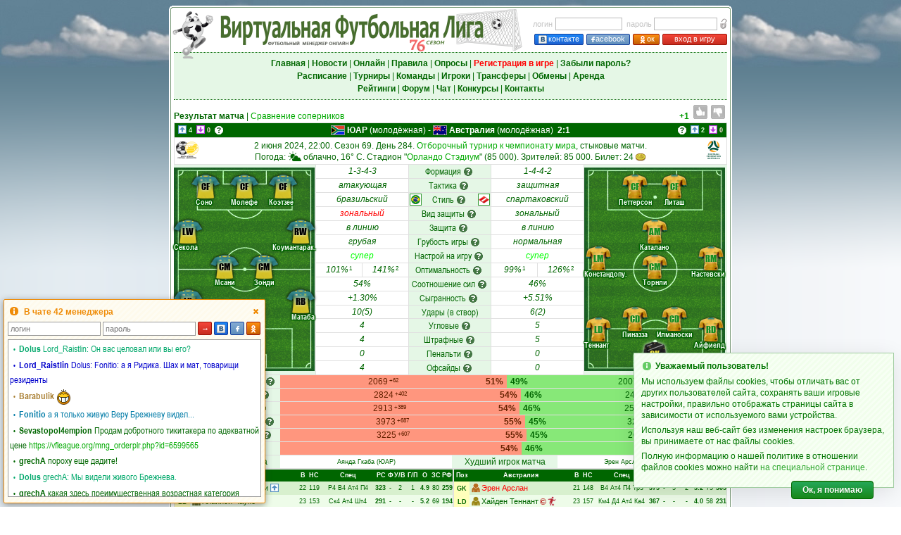

--- FILE ---
content_type: text/html; charset=UTF-8
request_url: https://vfleague.org/viewmatch.php?day=23115&match_id=512602
body_size: 37627
content:
<!DOCTYPE html>
<html lang="ru" style="overflow-y:scroll">
<head>
<meta charset="utf-8" />
<meta name="description" content="Футбольный менеджер Виртуальная Футбольная Лига: онлайн игра про футбол, управляй своим любимым футбольным клубом!" />
<meta name="keywords" content="футбольный менеджер, онлайн игра футбол, бесплатные онлайн игры футбол, виртуальный футбол" />
<meta name="viewport" content="width=800, user-scalable=yes, viewport-fit=cover">
<meta property="og:title" content="Виртуальная Футбольная Лига: футбольный менеджер"/>
<meta property="og:image" content="/pics/virtualsoccer.jpg"/>
<title>Виртуальная Футбольная Лига: футбольный менеджер</title>
<link rel="icon" href="/pics/favicon.ico" type="image/x-icon" />
<link rel="shortcut icon" href="/pics/favicon.ico" type="image/x-icon" />
<link rel="img_src" href="/pics/virtualsoccer.jpg" />
<link rel="stylesheet" type="text/css" href="/vsolmain-3.1.4.min.css" />
<link rel="stylesheet" type="text/css" href="/vsolmain-defbrowser-1.0.4.css" />
<link rel="stylesheet" type="text/css" href="/ajax/jquery.ui-vfl.1.2.8.css" />
<link rel="stylesheet" type="text/css" href="/ajax/jquery.theme.ui-vfl.1.2.1.css" />
<link rel="stylesheet" type="text/css" href="/ajax/pnotify-3.0.2.min.css" />
<link rel="stylesheet" type="text/css" href="ajax/select2/css/select2-1.2.3.min.css" />
<script type="text/javascript" src="/ajax/jquery-3.4.1.min.js"></script>
<script type="text/javascript" src="/ajax/jquery.ui-vfl.1.2.7.js"></script>
<script type="text/javascript" src="/ajax/pnotify-2.1.1.min.js"></script>
<script type="text/javascript" src="/ajax/pnotify-2.1.1.buttons.min.js"></script>
<script type="text/javascript" src="/ajax/jquery.cookie.js"></script>
<script type="text/javascript" src="ajax/select2/js/select2-1.2.4.min.js"></script>
<script type="text/javascript" src="/ajax/init-1.3.0.min.js"></script>
<script async src="https://www.googletagmanager.com/gtag/js?id=G-3S9LCMTM56"></script>
<script>
window.dataLayer = window.dataLayer || [];
function gtag(){dataLayer.push(arguments);}
gtag("js", new Date());
gtag("config", "G-3S9LCMTM56");
</script><script type="text/javascript">$(function() {initPage()})</script></head>
<body  onunload="" style="background-image: url('menu/backgr.png'); background-repeat: repeat-y; background-size: 100% 1px;">
<script type="text/javascript">
if(!!window.performance && window.performance.navigation.type === 2) window.location.reload()
</script>
<div style="position:absolute; z-index:-1; background-image:url(/menu/skyh.jpg); left:0; height:98px; width:100%" id="toppage"></div>
<div style="position:absolute; z-index:-1; top:96px; left:0; width:100%"><img src="menu/skygr.png" style="width:100%; height:40vh" alt="" /></div>
<table style="border-width:0; height:100%; width:800px">
<tr style="height:8px">
    <td style="width:5px; min-width:5px; height:3px; min-height:3px"></td>
    <td  style="width:790px"></td>
    <td style="width:5px; min-width:5px"></td>
</tr>
<tr style="height:5px; min-height:5px">
    <td style="background-image:url(/menu/top_left.gif); height:5px; min-height:5px"></td>
    <td style="background-image:url(/menu/horiz.gif)"></td>
    <td style="background-image:url(/menu/top_right.gif)"></td>
</tr>
<tr style="height:1px; min-height:1px">
    <td style="background-image:url(/menu/vert.gif); height:1px; min-height:1px" rowspan="3"></td>
    <td class="bwh"></td>
    <td style="background-image:url(/menu/vert.gif)" rowspan="3"></td>
</tr>
<tr>
<td class="txt bwh vt tmain"><div style="min-height:400px"><div id="centerscr" style="position:fixed; left:50%; top:50%; width:1px; height:1px"></div>
<script type="text/javascript" src="/ajax/menu-1.3.5.min.js"></script>
<form method="post" id="login_form" name="login_form" action="/managerzone.php">
<table class="wst">
<tr>
<td style="width:65%; height:60px"><div style="position:relative; left:-8px; top:-4px; width:100%"><img src="pics/logovsol.png" alt="" title="" style="position:absolute; width:60px; height:75px; left:5px; top:-31px; border:0" /><img id="img_logo" src="pics/s76.png" title="Футбольный менеджер" alt="Футбольный менеджер" style="position:absolute; left:6px; top:-31px; border:0; width:500px; height:65px" /></div></td>
<td style="width:35%; height:60px">
<table style="margin-right:0">
<tr>
<td class="lh21 mGr" style="padding-right:4px">логин</td>
<td class="lh21 txtl"><input tabindex="1" class="form5" name="login_n" type="text" maxlength="40" onkeypress="return loginE(event,1)" value="" style="width:95px; height:18px; line-height:18px; padding:0 2px" /></td>
<td class="lh21 mGr" style="padding-right:3px; padding-left:6px">пароль</td>
<td class="lh21 txtl"><input tabindex="2" class="form5" name="login_p" type="password" maxlength="40" value="" onkeypress="return loginE(event,1)" style="width:90px; height:18px; line-height:18px; padding:0 2px" /></td>
<td class="lh21 txtr"><img class="qt" title="Забыли пароль?" src="pics/forgot.gif" alt="" style="padding:3px 0 0 3px; width:11px; height:16px; border:0; cursor:pointer" onclick="fpass()" /></td>
</tr>
<tr>
<td class="txtr" colspan="5" height="19" valign="bottom"><a tabindex="3" class="butn-enter-vk qt" title="Вход в игру через Вконтакте" style="width:68px; height:14px; margin-right:4px" href="https://oauth.vk.com/authorize?client_id=8169355&redirect_uri=https://vfliga.com/managerzone.php&scope=notify,friends,offline,email&response_type=code&display=popup&v=5.131&state=667004"><img src="pics/vk2.gif" border="0" style="margin:1px 2px 0 0; width:12px; height:13px; vertical-align:top" />контакте</a><a tabindex="4" class="butn-enter-fb qt" title="Вход в игру через Facebook" style="width:60px; height:14px; margin-right:4px" href="https://vfliga.com/facebook_login.php"><img src="pics/fb2.gif" border="0" style="margin:1px 1px 0 0; width:5px; height:13px; vertical-align:top" />acebook</a><a tabindex="5" class="butn-enter-orange qt" title="Вход в игру через Одноклассники" style="width:36px; height:14px; margin-right:4px" href="https://connect.ok.ru/oauth/authorize?client_id=1095703040&redirect_uri=https://vfliga.com/managerzone.php&response_type=code&state=okauth"><img src="pics/od2.gif" border="0" style="margin:0.5px 0 0 0; width:12px; height:13px; vertical-align:top" />ок</a><a tabindex="6" class="butn-enter qt" title="Нажмите для входа в игру" style="width:90px; height:14px" href="javascript:void(0)" onclick="league_login(1); return false">вход в игру</a></td>
<td></td>
</tr>
</table>
</td>
</tr>
</table>
</form>
<table align="center" width="100%" style="border-top:1px dotted #006600; border-bottom:1px dotted #006600">
<tr style="background-color:#e5f7e6">
<td class="lh18" style="padding:6px 0; white-space:nowrap; width:100%; min-width:100%"><a tabindex="10" class="mnuh" href="index.php"><b>Главная</b></a> | <a tabindex="11" class="mnuh" href="news.php"><b>Новости</b></a> | <a tabindex="12" class="mnuh" href="online.php"><b>Онлайн</b></a> | <a tabindex="13" class="mnuh" href="rules.php"><b>Правила</b></a> | <a tabindex="14" class="mnuh" href="vox.php"><b>Опросы</b></a> | <a tabindex="15" class="mnu2" href="v3_user_register.php"><b>Регистрация в игре</b></a> | <a tabindex="16" class="mnuh" href="lost_password.php"><b>Забыли пароль?</b></a><br /><a tabindex="17" class="mnuh" href="shed.php"><b>Расписание</b></a> | <a tabindex="18" class="mnuh" href="league.php"><b>Турниры</b></a> | <a tabindex="19" class="mnuh" href="teams.php"><b>Команды</b></a> | <a tabindex="20" id="menu_plrz" class="mnuh" href="plrz_show.php"><b>Игроки</b></a><span id="menu_plrz_counter" class="up lh12" style="padding-left:1px; display:none"></span> | <a tabindex="21" id="menu_transfer" class="mnuh" href="transferlist.php"><b>Трансферы</b></a><span id="menu_transfer_counter" class="upr lh12" style="padding-left:1px; display:none"></span> | <a tabindex="22" class="mnuh" href="obmen.php"><b>Обмены</b></a> | <a tabindex="23" id="menu_arenda" class="mnuh" href="arendalist.php"><b>Аренда</b></a><span id="menu_arenda_counter" class="upr lh12" style="padding-left:1px; display:none"></span><br /><a tabindex="24" class="mnuh" href="statistics.php"><b>Рейтинги</b></a> | <a tabindex="25" class="mnuh" href="https://forum.vfleague.org" target="_blank"><b>Форум</b></a> | <a tabindex="26" class="mnuh" href="javascript:void()" onclick="openChat(); return false"><b>Чат</b></a> | <a tabindex="27" class="mnuh" href="prognosis.php"><b>Конкурсы</b></a> | <a tabindex="28" class="mnuh" href="about.php"><b>Контакты</b></a></td>
</tr>
</table>
<fieldset style="color:#990000; background-color:#FFEEEE; border: 1px dotted #660000; padding: 5px; margin: 5px 1px; display:none" id="gE"></fieldset><table width="100%" align="center" class="nol" style="margin-top:4px">
<tr>
<td class="lh18 txtl" valign="bottom" nowrap="nowrap">
<b>Результат матча</b> | <a href="previewmatch.php?day=23115&amp;match_id=512602">Сравнение соперников</a></td>
<td class="lh18 txtr" valign="bottom" style="padding-right:4px"><span id="vc1" style="float:right; font-weight:bold; top:7px; color:#009900">+1</span></td>
<td class="lh18 txtr" valign="bottom" width="22"><img src="pics/hand_up_0.gif" id="vpic1a" border="0" width="20" height="20" style="padding:3px 3px 0 2px" /></a></td>
<td class="lh18 txtr" valign="bottom" width="22"><img src="pics/hand_down_0.gif" id="vpic1b" border="0" width="20" height="20" style="padding:3px 3px 0 2px" /></a></td>
</tr>
</table>
<script type="text/javascript" src="/ajax/viewmatch-1.2.3.min.js"></script>
<table width="100%" class="tobl" style="border-bottom:0">
<tr>
<td colspan="9" class="lh20 txtw">
<table width="100%" class="nol">
<tr bgcolor="#006600">
<td class="txt2l" width="72" nowrap="nowrap" style="padding-left:5px"><b><img class="qt" style="vertical-align:top; margin-top:3px; width:12px; height:12px; border:0" src="svg/up.svg" title="Плюс балл силы" /> <font color="#DDFFDD">4</font>&nbsp; <img class="qt" style="vertical-align:top; margin-top:3px; width:12px; height:12px; border:0" src="svg/dn.svg" title="Минус балл силы" /> <font color="#FFDDDD">0</font></b><button id="pnts_1" class="btn-whelp" style="margin-left:4px"></button></td>
<td class="txtw"><img src="cntr/173.gif" title="ЮАР" width="20" height="14" border="0" style="vertical-align:top; padding:3px 3px 0 0" /><a href="nation.php?num=116765" class="mnuw" target="_blank"><b>ЮАР</b> (молодёжная)</a> - <img src="cntr/1.gif" title="Австралия" width="20" height="14" border="0" style="vertical-align:top; padding:3px 3px 0 0" /><a href="nation.php?num=116582" class="mnuw" target="_blank"><b>Австралия</b> (молодёжная)</a>&nbsp; <b>2:1</b></td>
<td class="txt2r" width="72" nowrap="nowrap" style="padding-right:5px"><b><button id="pnts_2" class="btn-whelp" style="margin-right:4px"></button><img class="qt" style="vertical-align:top; margin-top:3px; width:12px; height:12px; border:0" src="svg/up.svg" title="Плюс балл силы" /> <font color="#DDFFDD">2</font>&nbsp; <img class="qt" style="vertical-align:top; margin-top:3px; width:12px; height:12px; border:0" src="svg/dn.svg" title="Минус балл силы" /> <font color="#FFDDDD">0</font></b></td>
</tr>
</table>
</td>
</tr>
<tr>
<td class="lh16 txt" nowrap="nowrap">
<div style="float:left; background: #FFFFFF url(pics/nat32/173.png) center center no-repeat; border:0; padding:1px 2px; margin:0; width:32px; height:32px"></div><div style="float:right; background: #FFFFFF url(pics/nat32/1.png) center center no-repeat; border:0; padding:1px 2px; margin:0; width:32px; height:32px"></div><div style="padding:3px 0 1px 0">2 июня 2024, 22:00. Сезон 69. День 284. <a href="worldcup.php?num=114080&amp;type=m&amp;day=23115" target="blank">Отборочный турнир к чемпионату мира</a>, стыковые матчи.<br />Погода: <img src="/weather/weather_green2.svg" height="14" style="vertical-align:top; padding:0 3px 0 0" />облачно, 16° C. Стадион "<a href="roster.php?num=1061" target="_blank">Орландо Стэдиум</a>" (85 000). Зрителей: 85 000. Билет: 24<img src="pics/vs16.png" style="width:16px; height:16px; vertical-align:middle; padding-left:2px"></div></td>
</tr>
</table>
<table class="tobl wst" style="border:0">
<tr>
<td rowspan="15" style="border:0; width:200px; background-color:#e5f7e6">
    <table width="100%" border="0" cellspacing="0" cellpadding="0" align="center" style="border:0">
    <tr><td class="txtl match" style="border:0" valign="top">
    <div style="position:relative; top:0; left:0">
    <div id="fam_0_0" class="shirt_text" style="top:281px; left:70px; text-align:center">Тониси</div>
    <div id="fam_0_1" class="shirt_text" style="top:206px; left:0px; text-align:left">&nbsp;Чауке</div>
    <div id="fam_0_2" class="shirt_text" style="top:231px; left:70px; text-align:center">Ндондо</div>
    <div id="fam_0_3" class="shirt_text" style="top:206px; left:140px; text-align:right">Матаба</div>
    <div id="fam_0_4" class="shirt_text" style="top:107px; left:0px; text-align:left">Секола</div>
    <div id="fam_0_5" class="shirt_text" style="top:157px; left:42px; text-align:center">&nbsp;Мсани&nbsp;</div>
    <div id="fam_0_6" class="shirt_text" style="top:157px; left:98px; text-align:center">&nbsp;Зонди&nbsp;</div>
    <div id="fam_0_7" class="shirt_text" style="top:107px; left:140px; text-align:right">Коумантарак.</div>
    <div id="fam_0_8" class="shirt_text" style="top:43px; left:5px; text-align:right">Соно&nbsp;&nbsp;</div>
    <div id="fam_0_9" class="shirt_text" style="top:43px; left:70px; text-align:center">Молефе</div>
    <div id="fam_0_10" class="shirt_text" style="top:43px; left:135px; text-align:left">Коэтзее</div>
    <div id="gif_0_0" class="shirt qf" title="" data="6130384" style="-webkit-filter: drop-shadow(0px 0px 1px #010101); filter: drop-shadow(0 0 1px #010101); color:#F8F8F8; text-shadow: 0px 0px 4px #0C0C0C; background-image:url('pics/shirts/sh_9506_sm.png'); top:248px; left:80px">GK</div>
    <div id="gif_0_1" class="shirt qf" title="" data="6001025" style="-webkit-filter: drop-shadow(0px 0px 2px #000000); filter: drop-shadow(0 0 2px #000000); color:#000000; text-shadow: 0px 0px 4px #FFFFFF; background-image:url('pics/shirts/sh_3661_sm.png'); top:173px; left:0px">LB</div>
    <div id="gif_0_2" class="shirt qf" title="" data="6169533" style="-webkit-filter: drop-shadow(0px 0px 2px #000000); filter: drop-shadow(0 0 2px #000000); color:#000000; text-shadow: 0px 0px 4px #FFFFFF; background-image:url('pics/shirts/sh_3661_sm.png'); top:198px; left:80px">CD</div>
    <div id="gif_0_3" class="shirt qf" title="" data="5999852" style="-webkit-filter: drop-shadow(0px 0px 2px #000000); filter: drop-shadow(0 0 2px #000000); color:#000000; text-shadow: 0px 0px 4px #FFFFFF; background-image:url('pics/shirts/sh_3661_sm.png'); top:173px; left:160px">RB</div>
    <div id="gif_0_6" class="shirt qf" title="" data="6281025" style="-webkit-filter: drop-shadow(0px 0px 2px #000000); filter: drop-shadow(0 0 2px #000000); color:#000000; text-shadow: 0px 0px 4px #FFFFFF; background-image:url('pics/shirts/sh_3661_sm.png'); top:74px; left:0px">LW</div>
    <div id="gif_0_4" class="shirt qf" title="" data="6002241" style="-webkit-filter: drop-shadow(0px 0px 2px #000000); filter: drop-shadow(0 0 2px #000000); color:#000000; text-shadow: 0px 0px 4px #FFFFFF; background-image:url('pics/shirts/sh_3661_sm.png'); top:124px; left:52px">CM</div>
    <div id="gif_0_5" class="shirt qf" title="" data="6132752" style="-webkit-filter: drop-shadow(0px 0px 2px #000000); filter: drop-shadow(0 0 2px #000000); color:#000000; text-shadow: 0px 0px 4px #FFFFFF; background-image:url('pics/shirts/sh_3661_sm.png'); top:124px; left:108px">CM</div>
    <div id="gif_0_7" class="shirt qf" title="" data="6002232" style="-webkit-filter: drop-shadow(0px 0px 2px #000000); filter: drop-shadow(0 0 2px #000000); color:#000000; text-shadow: 0px 0px 4px #FFFFFF; background-image:url('pics/shirts/sh_3661_sm.png'); top:74px; left:160px">RW</div>
    <div id="gif_0_8" class="shirt qf" title="" data="5999773" style="-webkit-filter: drop-shadow(0px 0px 2px #000000); filter: drop-shadow(0 0 2px #000000); color:#000000; text-shadow: 0px 0px 4px #FFFFFF; background-image:url('pics/shirts/sh_3661_sm.png'); top:10px; left:25px">CF</div>
    <div id="gif_0_9" class="shirt qf" title="" data="6131646" style="-webkit-filter: drop-shadow(0px 0px 2px #000000); filter: drop-shadow(0 0 2px #000000); color:#000000; text-shadow: 0px 0px 4px #FFFFFF; background-image:url('pics/shirts/sh_3661_sm.png'); top:10px; left:80px">CF</div>
    <div id="gif_0_10" class="shirt qf" title="" data="6126736" style="-webkit-filter: drop-shadow(0px 0px 2px #000000); filter: drop-shadow(0 0 2px #000000); color:#000000; text-shadow: 0px 0px 4px #FFFFFF; background-image:url('pics/shirts/sh_3661_sm.png'); top:10px; left:135px">CF</div>
    </div>
    </td></tr>
    </table>
</td>
<td class="lh18 txt" colspan="2" style="border-top:0"><i>1-3-4-3</i></td>
<td class="lh18 txt3" bgcolor="#e5f7e6" style="width:116px; border-top:0">Формация<button class="btn-help" style="margin:0 2px" onclick="showHint(this, 3, 'Формация команд', 350, 'auto', 'right top', 'left bottom'); return false"></button></td>
<td class="lh18 txt" colspan="2" style="border-top:0"><i>1-4-4-2</i></td>
<td rowspan="15" style="border:0; width:200px; background-color:#e5f7e6">
    <table width="100%" border="0" cellspacing="0" cellpadding="0" align="center" style="border:0">
    <tr><td class="txtl match" style="border:0" valign="top">
    <div style="position: relative; top:0; left:0">
    <div id="fam_1_0" class="shirt_text" style="top:281px; left:70px; text-align:center">Арслан</div>
    <div id="fam_1_1" class="shirt_text" style="top:246px; left:0px; text-align:left">Теннант</div>
    <div id="fam_1_2" class="shirt_text" style="top:231px; left:42px; text-align:center">Пиназза</div>
    <div id="fam_1_3" class="shirt_text" style="top:231px; left:98px; text-align:center">Илманоски</div>
    <div id="fam_1_4" class="shirt_text" style="top:246px; left:140px; text-align:right">Айфиелд</div>
    <div id="fam_1_5" class="shirt_text" style="top:145px; left:0px; text-align:left">Констандопу.</div>
    <div id="fam_1_6" class="shirt_text" style="top:157px; left:70px; text-align:center">Торнли</div>
    <div id="fam_1_7" class="shirt_text" style="top:107px; left:70px; text-align:center">Каталано</div>
    <div id="fam_1_8" class="shirt_text" style="top:145px; left:140px; text-align:right">Настевски</div>
    <div id="fam_1_9" class="shirt_text" style="top:43px; left:42px; text-align:center">Петтерсон</div>
    <div id="fam_1_10" class="shirt_text" style="top:43px; left:98px; text-align:center">&nbsp;Литаш&nbsp;</div>
    <div id="gif_1_0" class="shirt qf" title="" data="6281349" style="-webkit-filter: drop-shadow(0px 0px 2px #FFFFFF); filter: drop-shadow(0 0 2px #FFFFFF); color:#F0E63F; text-shadow: 0px 0px 4px #000000; background-image:url('pics/shirts/sh_3767_sm.png'); top:248px; left:80px">GK</div>
    <div id="gif_1_1" class="shirt qf" title="" data="6005234" style="-webkit-filter: drop-shadow(0px 0px 1px #010101); filter: drop-shadow(0 0 1px #010101); color:#178C1F; text-shadow: 0px 0px 4px #FFFFFF; background-image:url('pics/shirts/sh_14879_sm.png'); top:213px; left:0px">LD</div>
    <div id="gif_1_2" class="shirt qf" title="" data="6375583" style="-webkit-filter: drop-shadow(0px 0px 1px #010101); filter: drop-shadow(0 0 1px #010101); color:#178C1F; text-shadow: 0px 0px 4px #FFFFFF; background-image:url('pics/shirts/sh_14879_sm.png'); top:198px; left:52px">CD</div>
    <div id="gif_1_3" class="shirt qf" title="" data="5999578" style="-webkit-filter: drop-shadow(0px 0px 1px #010101); filter: drop-shadow(0 0 1px #010101); color:#178C1F; text-shadow: 0px 0px 4px #FFFFFF; background-image:url('pics/shirts/sh_14879_sm.png'); top:198px; left:108px">CD</div>
    <div id="gif_1_6" class="shirt qf" title="" data="6131498" style="-webkit-filter: drop-shadow(0px 0px 1px #010101); filter: drop-shadow(0 0 1px #010101); color:#178C1F; text-shadow: 0px 0px 4px #FFFFFF; background-image:url('pics/shirts/sh_14879_sm.png'); top:213px; left:160px">RD</div>
    <div id="gif_1_4" class="shirt qf" title="" data="5999587" style="-webkit-filter: drop-shadow(0px 0px 1px #010101); filter: drop-shadow(0 0 1px #010101); color:#178C1F; text-shadow: 0px 0px 4px #FFFFFF; background-image:url('pics/shirts/sh_14879_sm.png'); top:112px; left:0px">LM</div>
    <div id="gif_1_5" class="shirt qf" title="" data="6005109" style="-webkit-filter: drop-shadow(0px 0px 1px #010101); filter: drop-shadow(0 0 1px #010101); color:#178C1F; text-shadow: 0px 0px 4px #FFFFFF; background-image:url('pics/shirts/sh_14879_sm.png'); top:124px; left:80px">CM</div>
    <div id="gif_1_7" class="shirt qf" title="" data="6130765" style="-webkit-filter: drop-shadow(0px 0px 1px #010101); filter: drop-shadow(0 0 1px #010101); color:#178C1F; text-shadow: 0px 0px 4px #FFFFFF; background-image:url('pics/shirts/sh_14879_sm.png'); top:74px; left:80px">AM</div>
    <div id="gif_1_8" class="shirt qf" title="" data="6003159" style="-webkit-filter: drop-shadow(0px 0px 1px #010101); filter: drop-shadow(0 0 1px #010101); color:#178C1F; text-shadow: 0px 0px 4px #FFFFFF; background-image:url('pics/shirts/sh_14879_sm.png'); top:112px; left:160px">RM</div>
    <div id="gif_1_9" class="shirt qf" title="" data="5999598" style="-webkit-filter: drop-shadow(0px 0px 1px #010101); filter: drop-shadow(0 0 1px #010101); color:#178C1F; text-shadow: 0px 0px 4px #FFFFFF; background-image:url('pics/shirts/sh_14879_sm.png'); top:10px; left:52px">CF</div>
    <div id="gif_1_10" class="shirt qf" title="" data="6000071" style="-webkit-filter: drop-shadow(0px 0px 1px #010101); filter: drop-shadow(0 0 1px #010101); color:#178C1F; text-shadow: 0px 0px 4px #FFFFFF; background-image:url('pics/shirts/sh_14879_sm.png'); top:10px; left:108px">CF</div>
    </div>
    </td></tr>
    </table>
</td>
</tr>
<tr>
<td class="lh18 txt" colspan="2"><i>атакующая</i></td>
<td class="lh18 txt3" bgcolor="#e5f7e6">Тактика<button class="btn-help" style="margin:0 2px" onclick="showHint(this, 2, 'Тактика команд', 450, 'auto', 'right+70 top', 'left bottom'); return false"></button></td>
<td class="lh18 txt" colspan="2"><i>защитная</i></td>
</tr>
<tr>
<td class="lh18 txt" colspan="2"><i>бразильский</i></td>
<td bgcolor="#e5f7e6">
<table class="nol" width="100%" align="center">
<tr>
<td style="padding-top:1px; width:16px" valign="top"><img class="qt" src="styles/3.svg" title="Бразильский" style="vertical-align:middle; border:1px solid #339933; width:15px; height:15px; margin:0 1px" /></td>
<td class="lh18 txt3">Стиль<button class="btn-help" style="margin:0 2px" onclick="showHint(this, 4, 'Стиль игры команды', 450, 'auto', 'right+70 top', 'left bottom'); return false"></button></td>
<td style="padding-top:1px; width:16px" valign="top"><img class="qt" src="styles/1.svg" title="Спартаковский" style="vertical-align:middle; border:1px solid #339933; width:15px; height:15px; margin:0 1px" /></td>
</tr>
</table>
</td>
<td class="lh18 txt" colspan="2"><i>спартаковский</i></td>
</tr>
<tr>
<td class="lh18 txt" colspan="2" style="color:#FF0000"><i>зональный</i></td>
<td class="lh18 txt3" bgcolor="#e5f7e6">Вид защиты<button class="btn-help" style="margin:0 2px" onclick="showHint(this, 5, 'Вид защиты', 350, 'auto', 'right top', 'left bottom'); return false"></button></td>
<td class="lh18 txt" colspan="2"><i>зональный</i></td>
</tr>
<tr>
<td class="lh18 txt" colspan="2"><i>в линию</i></td>
<td class="lh18 txt3" bgcolor="#e5f7e6">Защита<button class="btn-help" style="margin:0 2px" onclick="showHint(this, 14, 'Построение защиты', 450, 'auto', 'right+70 top', 'left bottom'); return false"></button></td>
<td class="lh18 txt" colspan="2"><i>в линию</i></td>
</tr>
<tr>
<td class="lh18 txt" colspan="2"><i>грубая</i></td>
<td class="lh18 txt3" bgcolor="#e5f7e6">Грубость игры<button class="btn-help" style="margin:0 2px" onclick="showHint(this, 62, 'Грубость игры', 350, 'auto', 'right top', 'left bottom'); return false"></button></td>
<td class="lh18 txt" colspan="2"><i>нормальная</i></td>
</tr>
<tr>
<td class="lh18 txt" colspan="2"><i><span style="color:#00FF00">супер</span></i></td>
<td class="lh18 txt3" bgcolor="#e5f7e6">Настрой на игру<button class="btn-help" style="margin:0 2px" onclick="showHint(this, 64, 'Настрой на игру', 350, 'auto', 'right top', 'left bottom'); return false"></button></td>
<td class="lh18 txt" colspan="2"><i><span style="color:#00FF00">супер</span></i></td>
</tr>
<tr>
<td class="lh18 txt qt" width="65" title="Расстановка игроков по позициям"><i>101%</i><span class="lh12 up" style="padding-left:1px">1</span></td>
<td class="lh18 txt qt" width="65" title="Соотношение силы игравшего состава к рейтингу команды"><i>141%</i><span class="lh12 up" style="padding-left:1px">2</span></td>
<td class="lh18 txt3" bgcolor="#e5f7e6">Оптимальность<button class="btn-help" style="margin:0 2px" onclick="showHint(this, 15, 'Оптимальность', 350, 'auto', 'right top', 'left bottom'); return false"></button></td>
<td class="lh18 txt qt" width="65" title="Расстановка игроков по позициям"><i>99%</i><span class="lh12 up" style="padding-left:1px">1</span></td>
<td class="lh18 txt qt" width="65" title="Соотношение силы игравшего состава к рейтингу команды"><i>126%</i><span class="lh12 up" style="padding-left:1px">2</span></td>
</tr>
<tr>
<td class="lh18 txt" colspan="2"><i>54%</i></td><td class="lh18 txt3" bgcolor="#e5f7e6">Соотношение сил<button class="btn-help" style="margin:0 0 0 2px" onclick="showHint(this, 89, 'Соотношение сил', 350, 'auto', 'right top', 'left bottom'); return false"></button></td>
<td class="lh18 txt" colspan="2"><i>46%</i></td></tr>
<tr>
<td class="lh18 txt" colspan="2"><i>+1.30%</i></td>
<td class="lh18 txt3" bgcolor="#e5f7e6">Сыгранность<button class="btn-help" style="margin:0 2px" onclick="showHint(this, 13, 'Сыгранность', 450, 'auto', 'right+70 top', 'left bottom'); return false"></button></td>
<td class="lh18 txt" colspan="2"><i>+5.51%</i></td>
</tr>
<tr>
<td class="lh18 txt" colspan="2"><i>10(5)</i></td>
<td class="lh18 txt3" bgcolor="#e5f7e6">Удары (в створ)</td>
<td class="lh18 txt" colspan="2"><i>6(2)</i></td>
</tr>
<tr>
<td class="lh18 txt" colspan="2"><i>4</i></td>
<td class="lh18 txt3" bgcolor="#e5f7e6">Угловые<button class="btn-help" style="margin:0 0 0 2px" onclick="showHint(this, 118, 'Угловые', 400, 'auto', 'right top', 'left bottom'); return false"></button></td>
<td class="lh18 txt" colspan="2"><i>5</i></td>
</tr>
<tr>
<td class="lh18 txt" colspan="2"><i>4</i></td>
<td class="lh18 txt3" bgcolor="#e5f7e6">Штрафные<button class="btn-help" style="margin:0 0 0 2px" onclick="showHint(this, 117, 'Штрафные', 400, 'auto', 'right top', 'left bottom'); return false"></button></td>
<td class="lh18 txt" colspan="2"><i>5</i></td>
</tr>
<tr>
<td class="lh18 txt" colspan="2"><i>0</i></td>
<td class="lh18 txt3" bgcolor="#e5f7e6">Пенальти<button class="btn-help" style="margin:0 0 0 2px" onclick="showHint(this, 116, 'Пенальти', 400, 'auto', 'right top', 'left bottom'); return false"></button></td>
<td class="lh18 txt" colspan="2"><i>0</i></td>
</tr>
<tr>
<td class="lh18 txt" colspan="2"><i>4</i></td>
<td class="lh18 txt3" bgcolor="#e5f7e6">Офсайды<button class="btn-help" style="margin:0 0 0 2px" onclick="showHint(this, 115, 'Офсайды', 400, 'auto', 'right top', 'left bottom'); return false"></button></td>
<td class="lh18 txt" colspan="2"><i>0</i></td>
</tr>
<tr><td colspan="9">
<table width="100%" class="nol">
<tr>
<td class="lh18 txt" width="150" bgcolor="#e5f7e6">Рейтинг силы команд<button class="btn-help" style="margin:0 2px" onclick="showHint(this, 17, 'Прогноз на матч', 350, 118, 'left bottom', 'right top'); return false"></button></td>
<td class="rdl" width="322">2069<span class="lh12 up" style="padding-left:2px">+62</span><div style="float:right; padding-right:5px"><b>51%</b></div></td>
<td class="gdl">2007<div style="float:left; padding-left:5px"><b>49%</b></div></td>
</tr>
</table>
</td></tr>
<tr><td colspan="9">
<table width="100%" class="nol">
<tr>
<td class="lh18 txt" width="150" bgcolor="#e5f7e6">Стартовый состав<button class="btn-help" style="margin:0 2px" onclick="showHint(this, 18, 'Стартовый состав', 400, 'auto', 'left bottom', 'right top'); return false"></button></td>
<td class="rdl" width="342">2824<span class="lh12 up" style="padding-left:2px">+402</span><div style="float:right; padding-right:5px"><b>54%</b></div></td>
<td class="gdl">2422<div style="float:left; padding-left:5px"><b>46%</b></div></td>
</tr>
</table>
</td></tr>
<tr><td colspan="9">
<table width="100%" class="nol">
<tr>
<td class="lh18 txt" width="150" bgcolor="#e5f7e6">Игравший состав<button class="btn-help" style="margin:0 2px" onclick="showHint(this, 19, 'Игравший состав', 410, 'auto', 'left bottom', 'right top'); return false"></button></td>
<td class="rdl" width="340">2913<span class="lh12 up" style="padding-left:2px">+389</span><div style="float:right; padding-right:5px"><b>54%</b></div></td>
<td class="gdl">2524<div style="float:left; padding-left:5px"><b>46%</b></div></td>
</tr>
</table>
</td></tr>
<tr><td colspan="9">
<table width="100%" class="nol">
<tr>
<td class="lh18 txt" width="150" bgcolor="#e5f7e6">Сила в начале матча<button class="btn-help" style="margin:0 2px" onclick="showHint(this, 20, 'Команда в начале матча', 350, 'auto', 'left bottom', 'right top'); return false"></button></td>
<td class="rdl" width="348">3973<span class="lh12 up" style="padding-left:2px">+687</span><div style="float:right; padding-right:5px"><b>55%</b></div></td>
<td class="gdl">3286<div style="float:left; padding-left:5px"><b>45%</b></div></td>
</tr>
</table>
</td></tr>
<tr><td colspan="9">
<table width="100%" class="nol">
<tr>
<td class="lh18 txt" width="150" bgcolor="#e5f7e6">Сила в конце матча<button class="btn-help" style="margin:0 2px" onclick="showHint(this, 21, 'Сила команды в конце матча', 350, 'auto', 'left bottom', 'right top'); return false"></button></td>
<td class="rdl" width="350">3225<span class="lh12 up" style="padding-left:2px">+607</span><div style="float:right; padding-right:5px"><b>55%</b></div></td>
<td class="gdl">2618<div style="float:left; padding-left:5px"><b>45%</b></div></td>
</tr>
</table>
</td></tr>
<tr><td colspan="9">
<table width="100%" class="nol">
<tr>
<td class="lh18 txt" width="150" bgcolor="#e5f7e6">Владение мячом</td>
<td class="rdl" width="343"><div style="float:right; padding-right:5px"><b>54%</b></div></td>
<td class="gdl"><div style="float:left; padding-left:5px"><b>46%</b></div></td>
</tr>
</table>
</td></tr>
<tr><td colspan="9">
<table width="100%" class="nol">
<tr>
<td width="150" bgcolor="#e5f7e6" class="lh18 txt">Лучший игрок матча</td>
<td width="244" class="lh18 txt2"><a class="mnu qf" data="6002783" title="" href="player.php?num=6002783">Аянда Гкаба</a> (ЮАР)</td>
<td width="150" bgcolor="#e5f7e6" class="lh18 txt">Худший игрок матча</td>
<td class="lh18 txt2"><a class="mnu qf" data="6281349" title="" href="player.php?num=6281349">Эрен Арслан</a> (Австралия)</td>
</tr>
</table>
</td></tr>
	
</table>
<table class="nol wst">
<tr>
<td style="vertical-align:top; padding:0">
<table width="100%" class="tbl">
<tr bgcolor="#006600">
<td width="22" class="lh17 txt2w qt" title="Позиция игрока на поле"><b>Поз</b></td>
<td class="txt2w"><b>ЮАР</b></td>
<td width="14" class="lh17 txt2w qt" title="Возраст игрока на момент проведения матча"><b>В</b></td>
<td width="18" class="lh17 txt2w qt" title="Номинальная сила игрока на момент проведения матча"><b>НC</b></td>
<td width="78" class="lh17 txt2w qt" title="Спецвозможности игрока на момент проведения матча"><b>Спец</b></td>
<td width="16" class="lh17 txt2w qt" title="Реальная сила, с которой игрок провел матч"><b>РC</b></td>
<td width="9" class="lh17 txt2w qt" title="Фолы, совершенные игроком в матче"><b>Ф</b></td>
<td width="18" class="lh17 txt2w qt" title="Удары по воротам (из них в створ ворот)"><b>У/В</b></td>
<td width="18" class="lh17 txt2w qt" title="Голы и голевые пасы"><b>Г/П</b></td>
<td width="16" class="lh17 txt2w qt" title="Оценка игрока"><b>О</b></td>
<td width="16" class="lh17 txt2w qt" title="Запас сил в конце матча (в %)"><b>ЗС</b></td>
<td width="16" class="lh17 txt2w qt" title="Реальная сила в конце матча"><b>РФ</b></td>
</tr>
<tr bgcolor="#d8f0ce">
<td class="lh18 txt2" style="font-weight:bold; padding-top:1px; background-color:#ffffbb"><span class="pos" title="">GK</span></td>
<td class="lh18 txt2l" style="font-size:11px; padding-left:2px" nowrap="nowrap"><a class="mnu qf" style="cursor:pointer" data="6130384" title="" href="player.php?num=6130384">Фистос Диско Тониси</a><img class="icon qt" style="vertical-align:top; width:12px; height:12px; margin:3px 0 0 3px" src="svg/up.svg" title="Плюс балл силы" /></td>
<td class="lh18 txt2 qf" style="cursor:pointer" data="6130384" title="">22</td>
<td class="lh18 txt2r qf" style="cursor:pointer; padding-right:1px" data="6130384" title="">119</td>
<td class="lh18 txt2"><span class="spec" title="">Р4</span> <span class="spec" title="">В4</span> <span class="spec" title="">Ат4</span> <span class="spec" title="">П4</span></td>
<td class="lh18 txt2r qf" style="cursor:pointer; padding-right:2px; font-weight:bold" data="6130384" title="">323</td>
<td class="lh18 txt2 qf" style="cursor:pointer" data="6130384" title="">-</td>
<td class="lh18 txt2 qf" style="cursor:pointer" data="6130384" title="">2</td>
<td class="lh18 txt2 qf" style="cursor:pointer" data="6130384" title="">1</td>
<td class="lh18 txt2 qf" style="font-weight:bold; cursor:pointer" data="6130384" title="">4.9</td>
<td class="lh18 txt2 qf" style="cursor:pointer" data="6130384" title="">80</td>
<td class="lh18 txt2 qf" style="cursor:pointer" data="6130384" title=""><b>259</b></td>
</tr>
<tr bgcolor="#eefce9">
<td class="lh18 txt2" style="font-weight:bold; padding-top:1px; background-color:#ffffbb"><span class="pos" title="">LB</span></td>
<td class="lh18 txt2l" style="font-size:11px; padding-left:2px" nowrap="nowrap"><img src="pics/real_1.gif" class="icon qh" title="<b>Реальный игрок</b><div class=hr></div>Играл на <b>3%</b> сильнее, чем обычный игрок" style="vertical-align:top; padding:2px 1px 0 0; margin:0" /><a class="mnu qf" style="cursor:pointer" data="6001025" title="" href="player.php?num=6001025">Хлайиси Чауке</a></td>
<td class="lh18 txt2 qf" style="cursor:pointer" data="6001025" title="">23</td>
<td class="lh18 txt2r qf" style="cursor:pointer; padding-right:1px" data="6001025" title="">153</td>
<td class="lh18 txt2"><span class="spec" title="">Ск4</span> <span class="spec" title="">Ат4</span> <span class="spec" title="">Шт4</span></td>
<td class="lh18 txt2r qf" style="cursor:pointer; padding-right:2px; font-weight:bold" data="6001025" title="">291</td>
<td class="lh18 txt2 qf" style="cursor:pointer" data="6001025" title="">-</td>
<td class="lh18 txt2 qf" style="cursor:pointer" data="6001025" title="">-</td>
<td class="lh18 txt2 qf" style="cursor:pointer" data="6001025" title="">-</td>
<td class="lh18 txt2 qf" style="font-weight:bold; cursor:pointer" data="6001025" title="">5.2</td>
<td class="lh18 txt2 qf" style="cursor:pointer" data="6001025" title="">69</td>
<td class="lh18 txt2 qf" style="cursor:pointer" data="6001025" title=""><b>194</b></td>
</tr>
<tr bgcolor="#fffcc0">
<td class="lh18 txt2" style="background-color:#ffffbb"></td>
<td class="lh18 txt2l" style="padding-left:2px" nowrap="nowrap">(<img src="pics/real_2.gif" class="icon qh" title="<b>Реальный игрок в своей бывшей команде</b><div class=hr></div>Играл на <b>5%</b> сильнее, чем обычный игрок" style="vertical-align:top; padding:2px 1px 0 1px; margin:0" /><a class="mnu qf" data="6275228" title="" href="player.php?num=6275228">Икраам Райнерс</a>, 60)</td>
<td class="lh18 txt2 qf" style="cursor:pointer" data="6275228" title="">21</td>
<td class="lh18 txt2r qf" style="cursor:pointer; padding-right:1px" data="6275228" title="">121</td>
<td class="lh18 txt2"><span class="spec" title="">Д4</span> <span class="spec" title="">Ат3</span> <span class="spec" title="">См4</span> <span class="spec" title="">П4</span></td>
<td class="lh18 txt2r qf" style="cursor:pointer; padding-right:2px; font-weight:bold" data="6275228" title="">307</td>
<td class="lh18 txt2 qf" style="cursor:pointer" data="6275228" title="">1</td>
<td class="lh18 txt2 qf" style="cursor:pointer" data="6275228" title="">-</td>
<td class="lh18 txt2 qf" style="cursor:pointer" data="6275228" title="">-</td>
<td class="lh18 txt2 qf" style="font-weight:bold; cursor:pointer" data="6275228" title="">4.7</td>
<td class="lh18 txt2 qf" style="cursor:pointer" data="6275228" title="">75</td>
<td class="lh18 txt2 qf" style="cursor:pointer" data="6275228" title=""><b>232</b></td>
</tr>
<tr bgcolor="#eefce9">
<td class="lh18 txt2" style="font-weight:bold; padding-top:1px; background-color:#ffe0e0"><span class="pos" title="">CD</span></td>
<td class="lh18 txt2l" style="font-size:11px; padding-left:2px" nowrap="nowrap"><img src="pics/real_3.gif" class="icon qh" title="<b>Реальный игрок в своей команде</b><div class=hr></div>Играл на <b>7%</b> сильнее, чем обычный игрок" style="vertical-align:top; padding:2px 1px 0 0; margin:0" /><a class="mnu qf" style="cursor:pointer" data="6169533" title="" href="player.php?num=6169533">Эйона Ндондо</a></td>
<td class="lh18 txt2 qf" style="cursor:pointer" data="6169533" title="">23</td>
<td class="lh18 txt2r qf" style="cursor:pointer; padding-right:1px" data="6169533" title="">128</td>
<td class="lh18 txt2"><span class="spec" title="">Д4</span> <span class="spec" title="">Ат4</span> <span class="spec" title="">От4</span> <span class="spec" title="">Оп4</span></td>
<td class="lh18 txt2r qf" style="cursor:pointer; padding-right:2px; font-weight:bold" data="6169533" title="">297</td>
<td class="lh18 txt2 qf" style="cursor:pointer" data="6169533" title="">-</td>
<td class="lh18 txt2 qf" style="cursor:pointer" data="6169533" title="">-</td>
<td class="lh18 txt2 qf" style="cursor:pointer" data="6169533" title="">-</td>
<td class="lh18 txt2 qf" style="font-weight:bold; cursor:pointer" data="6169533" title="">5.0</td>
<td class="lh18 txt2 qf" style="cursor:pointer" data="6169533" title="">53</td>
<td class="lh18 txt2 qf" style="cursor:pointer" data="6169533" title=""><b>163</b></td>
</tr>
<tr bgcolor="#fffcc0">
<td class="lh18 txt2" style="background-color:#ffe0e0"></td>
<td class="lh18 txt2l" style="padding-left:2px" nowrap="nowrap">(<img src="pics/real_1.gif" class="icon qh" title="<b>Реальный игрок</b><div class=hr></div>Играл на <b>3%</b> сильнее, чем обычный игрок" style="vertical-align:top; padding:2px 1px 0 1px; margin:0" /><a class="mnu qf" data="6004024" title="" href="player.php?num=6004024">Томас Робертс</a>, 85)</td>
<td class="lh18 txt2 qf" style="cursor:pointer" data="6004024" title="">23</td>
<td class="lh18 txt2r qf" style="cursor:pointer; padding-right:1px" data="6004024" title="">132</td>
<td class="lh18 txt2"><span class="spec" title="">Км4</span> <span class="spec" title="">Д4</span> <span class="spec" title="">Пк4</span> <span class="spec" title="">Ат4</span></td>
<td class="lh18 txt2r qf" style="cursor:pointer; padding-right:2px; font-weight:bold" data="6004024" title="">371</td>
<td class="lh18 txt2 qf" style="cursor:pointer" data="6004024" title="">-</td>
<td class="lh18 txt2 qf" style="cursor:pointer" data="6004024" title="">-</td>
<td class="lh18 txt2 qf" style="cursor:pointer" data="6004024" title="">-</td>
<td class="lh18 txt2 qf" style="font-weight:bold; cursor:pointer" data="6004024" title="">5.2</td>
<td class="lh18 txt2 qf" style="cursor:pointer" data="6004024" title="">98</td>
<td class="lh18 txt2 qf" style="cursor:pointer" data="6004024" title=""><b>352</b></td>
</tr>
<tr bgcolor="#fffede">
<td class="lh18 txt2" style="font-weight:bold; padding-top:1px; background-color:#ffffbb"><span class="pos" title="">RB</span></td>
<td class="lh18 txt2l" style="font-size:11px; padding-left:2px" nowrap="nowrap"><img src="pics/real_2.gif" class="icon qh" title="<b>Реальный игрок в своей бывшей команде</b><div class=hr></div>Играл на <b>5%</b> сильнее, чем обычный игрок" style="vertical-align:top; padding:2px 1px 0 0; margin:0" /><a class="mnu qf" style="cursor:pointer" data="5999852" title="" href="player.php?num=5999852">Летабо Матаба</a><img class="qt" style="vertical-align:middle; width:7px; height:10px; margin-left:3px" src="pics/zhk.gif" title="Жёлтая карточка на 37 минуте" /></td>
<td class="lh18 txt2 qf" style="cursor:pointer" data="5999852" title="">23</td>
<td class="lh18 txt2r qf" style="cursor:pointer; padding-right:1px" data="5999852" title="">134</td>
<td class="lh18 txt2"><span class="spec" title="">Д4</span> <span class="spec" title="">Пк4</span> <span class="spec" title="">Ат4</span> <span class="spec" title="">От4</span></td>
<td class="lh18 txt2r qf" style="cursor:pointer; padding-right:2px; font-weight:bold" data="5999852" title="">353</td>
<td class="lh18 txt2 qf" style="cursor:pointer" data="5999852" title="">1</td>
<td class="lh18 txt2 qf" style="cursor:pointer" data="5999852" title="">-</td>
<td class="lh18 txt2 qf" style="cursor:pointer" data="5999852" title="">-</td>
<td class="lh18 txt2 qf" style="font-weight:bold; cursor:pointer" data="5999852" title="">5.3</td>
<td class="lh18 txt2 qf" style="cursor:pointer" data="5999852" title="">72</td>
<td class="lh18 txt2 qf" style="cursor:pointer" data="5999852" title=""><b>248</b></td>
</tr>
<tr bgcolor="#d8f0ce">
<td class="lh18 txt2" style="background-color:#ffffbb"></td>
<td class="lh18 txt2l" style="color:#00AA00; padding-left:2px" nowrap="nowrap">(<img src="pics/fam_3.gif" class="icon qh" title="<b>Известный игрок в своей команде</b><div class=hr></div>Играл на <b>15%</b> сильнее, чем обычный игрок" style="vertical-align:top; padding:2px 1px 0 1px; margin:0" /><a class="mnuG qf" data="6002783" title="" href="player.php?num=6002783">Аянда Гкаба</a>, 50)<img class="icon qt" style="vertical-align:top; width:12px; height:12px; margin:3px 0 0 2px" src="svg/up.svg" title="Плюс балл силы" /></td>
<td class="lh18 txt2 qf" style="cursor:pointer" data="6002783" title="">23</td>
<td class="lh18 txt2r qf" style="cursor:pointer; padding-right:1px" data="6002783" title="">134</td>
<td class="lh18 txt2"><span class="spec" title="">Км4</span> <span class="spec" title="">Д4</span> <span class="spec" title="">Пк4</span> <span class="spec" title="">Ат4</span></td>
<td class="lh18 txt2r qf" style="cursor:pointer; padding-right:2px; font-weight:bold" data="6002783" title="">472</td>
<td class="lh18 txt2 qf" style="cursor:pointer" data="6002783" title="">-</td>
<td class="lh18 txt2 qf" style="cursor:pointer" data="6002783" title="">3/2</td>
<td class="lh18 txt2 qf" style="cursor:pointer" data="6002783" title="">1</td>
<td class="lh18 txt2 qf" style="font-weight:bold; cursor:pointer" data="6002783" title="">7.4</td>
<td class="lh18 txt2 qf" style="cursor:pointer" data="6002783" title="">83</td>
<td class="lh18 txt2 qf" style="cursor:pointer" data="6002783" title=""><b>396</b></td>
</tr>
<tr bgcolor="#fffede">
<td class="lh18 txt2" style="font-weight:bold; padding-top:1px; background-color:#e0ffe0"><span class="pos" title="">LW</span></td>
<td class="lh18 txt2l" style="font-size:11px; padding-left:2px" nowrap="nowrap"><img src="pics/fam_1.gif" class="icon qh" title="<b>Известный игрок</b><div class=hr></div>Играл на <b>7%</b> сильнее, чем обычный игрок" style="vertical-align:top; padding:2px 1px 0 0; margin:0" /><a class="mnu qf" style="cursor:pointer" data="6281025" title="" href="player.php?num=6281025">Моекетси Секола</a><img class="qt" src="svg/captain.svg" width="9" height="9" style="vertical-align:top; margin:5px 0 0 2px" title="Капитан команды" /><img class="icon qt" style="vertical-align:top; width:12px; height:12px; margin:3px 0 0 3px" src="svg/up.svg" title="Плюс балл силы" /></td>
<td class="lh18 txt2 qf" style="cursor:pointer" data="6281025" title="">21</td>
<td class="lh18 txt2r qf" style="cursor:pointer; padding-right:1px" data="6281025" title="">124</td>
<td class="lh18 txt2"><span class="spec" title="">Км4</span> <span class="spec" title="">Д4</span> <span class="spec" title="">Ат4</span> <span class="spec" title="">Ка4</span></td>
<td class="lh18 txt2r qf" style="cursor:pointer; padding-right:2px; font-weight:bold" data="6281025" title="">377</td>
<td class="lh18 txt2 qf" style="cursor:pointer" data="6281025" title="">1</td>
<td class="lh18 txt2 qf" style="cursor:pointer" data="6281025" title="">1/1</td>
<td class="lh18 txt2 qf" style="cursor:pointer" data="6281025" title="">1</td>
<td class="lh18 txt2 qf" style="font-weight:bold; cursor:pointer" data="6281025" title="">6.1</td>
<td class="lh18 txt2 qf" style="cursor:pointer" data="6281025" title="">61</td>
<td class="lh18 txt2 qf" style="cursor:pointer" data="6281025" title=""><b>229</b></td>
</tr>
<tr bgcolor="#d8f0ce">
<td class="lh18 txt2" style="font-weight:bold; padding-top:1px; background-color:#ffffbb"><span class="pos" title="">CM</span></td>
<td class="lh18 txt2l" style="font-size:11px; padding-left:2px" nowrap="nowrap"><img src="pics/fam_1.gif" class="icon qh" title="<b>Известный игрок</b><div class=hr></div>Играл на <b>7%</b> сильнее, чем обычный игрок" style="vertical-align:top; padding:2px 1px 0 0; margin:0" /><a class="mnu qf" style="cursor:pointer" data="6002241" title="" href="player.php?num=6002241">Сиянда Мсани</a></td>
<td class="lh18 txt2 qf" style="cursor:pointer" data="6002241" title="">23</td>
<td class="lh18 txt2r qf" style="cursor:pointer; padding-right:1px" data="6002241" title="">143</td>
<td class="lh18 txt2"><span class="spec" title="">Км4</span> <span class="spec" title="">Д4</span> <span class="spec" title="">Ат4</span> <span class="spec" title="">См4</span></td>
<td class="lh18 txt2r qf" style="cursor:pointer; padding-right:2px; font-weight:bold" data="6002241" title="">331</td>
<td class="lh18 txt2 qf" style="cursor:pointer" data="6002241" title="">1</td>
<td class="lh18 txt2 qf" style="cursor:pointer" data="6002241" title="">1/1</td>
<td class="lh18 txt2 qf" style="cursor:pointer" data="6002241" title="">-</td>
<td class="lh18 txt2 qf" style="font-weight:bold; cursor:pointer" data="6002241" title="">5.0</td>
<td class="lh18 txt2 qf" style="cursor:pointer" data="6002241" title="">79</td>
<td class="lh18 txt2 qf" style="cursor:pointer" data="6002241" title=""><b>252</b></td>
</tr>
<tr bgcolor="#eefce9">
<td class="lh18 txt2" style="background-color:#ffffbb"></td>
<td class="lh18 txt2l" style="padding-left:2px" nowrap="nowrap">(<img src="pics/fam_1.gif" class="icon qh" title="<b>Известный игрок</b><div class=hr></div>Играл на <b>7%</b> сильнее, чем обычный игрок" style="vertical-align:top; padding:2px 1px 0 1px; margin:0" /><a class="mnu qf" data="5999299" title="" href="player.php?num=5999299">Тапело Морена</a>, 46)</td>
<td class="lh18 txt2 qf" style="cursor:pointer" data="5999299" title="">23</td>
<td class="lh18 txt2r qf" style="cursor:pointer; padding-right:1px" data="5999299" title="">134</td>
<td class="lh18 txt2"><span class="spec" title="">Км4</span> <span class="spec" title="">Д4</span> <span class="spec" title="">И4</span> <span class="spec" title="">Ат4</span></td>
<td class="lh18 txt2r qf" style="cursor:pointer; padding-right:2px; font-weight:bold" data="5999299" title="">430</td>
<td class="lh18 txt2 qf" style="cursor:pointer" data="5999299" title="">-</td>
<td class="lh18 txt2 qf" style="cursor:pointer" data="5999299" title="">-</td>
<td class="lh18 txt2 qf" style="cursor:pointer" data="5999299" title="">-</td>
<td class="lh18 txt2 qf" style="font-weight:bold; cursor:pointer" data="5999299" title="">5.0</td>
<td class="lh18 txt2 qf" style="cursor:pointer" data="5999299" title="">82</td>
<td class="lh18 txt2 qf" style="cursor:pointer" data="5999299" title=""><b>342</b></td>
</tr>
<tr bgcolor="#d8f0ce">
<td class="lh18 txt2" style="font-weight:bold; padding-top:1px; background-color:#ffffbb"><span class="pos" title="">CM</span></td>
<td class="lh18 txt2l" style="font-size:11px; padding-left:2px" nowrap="nowrap"><img src="pics/real_3.gif" class="icon qh" title="<b>Реальный игрок в своей команде</b><div class=hr></div>Играл на <b>7%</b> сильнее, чем обычный игрок" style="vertical-align:top; padding:2px 1px 0 0; margin:0" /><a class="mnu qf" style="cursor:pointer" data="6132752" title="" href="player.php?num=6132752">Мпумелело Зонди</a><img class="qt" src="svg/sht2.svg" width="12" height="14" style="vertical-align:top; margin:2px 0 0 2px" title="Исполнитель штрафных ударов" /></td>
<td class="lh18 txt2 qf" style="cursor:pointer" data="6132752" title="">22</td>
<td class="lh18 txt2r qf" style="cursor:pointer; padding-right:1px" data="6132752" title="">125</td>
<td class="lh18 txt2"><span class="spec" title="">Пд4</span> <span class="spec" title="">Ат4</span> <span class="spec" title="">Шт4</span> <span class="spec" title="">Л4</span></td>
<td class="lh18 txt2r qf" style="cursor:pointer; padding-right:2px; font-weight:bold" data="6132752" title="">295</td>
<td class="lh18 txt2 qf" style="cursor:pointer" data="6132752" title="">-</td>
<td class="lh18 txt2 qf" style="cursor:pointer" data="6132752" title="">-</td>
<td class="lh18 txt2 qf" style="cursor:pointer" data="6132752" title="">-</td>
<td class="lh18 txt2 qf" style="font-weight:bold; cursor:pointer" data="6132752" title="">5.2</td>
<td class="lh18 txt2 qf" style="cursor:pointer" data="6132752" title="">81</td>
<td class="lh18 txt2 qf" style="cursor:pointer" data="6132752" title=""><b>232</b></td>
</tr>
<tr bgcolor="#fffede">
<td class="lh18 txt2" style="background-color:#ffffbb"></td>
<td class="lh18 txt2l" style="color:#CC0000; padding-left:2px" nowrap="nowrap">(<img src="pics/real_3.gif" class="icon qh" title="<b>Реальный игрок в своей команде</b><div class=hr></div>Играл на <b>7%</b> сильнее, чем обычный игрок" style="vertical-align:top; padding:2px 1px 0 1px; margin:0" /><a class="mnu2 qf" data="6136446" title="" href="player.php?num=6136446">Сэндил Матумбу</a>, 55)</td>
<td class="lh18 txt2 qf" style="cursor:pointer" data="6136446" title="">22</td>
<td class="lh18 txt2r qf" style="cursor:pointer; padding-right:1px" data="6136446" title="">136</td>
<td class="lh18 txt2"><span class="spec" title="">Км4</span> <span class="spec" title="">Д4</span> <span class="spec" title="">Ат4</span> <span class="spec" title="">Шт4</span></td>
<td class="lh18 txt2r qf" style="cursor:pointer; padding-right:2px; font-weight:bold" data="6136446" title="">389</td>
<td class="lh18 txt2 qf" style="cursor:pointer" data="6136446" title="">-</td>
<td class="lh18 txt2 qf" style="cursor:pointer" data="6136446" title="">1/1</td>
<td class="lh18 txt2 qf" style="cursor:pointer" data="6136446" title="">-</td>
<td class="lh18 txt2 qf" style="font-weight:bold; cursor:pointer" data="6136446" title="">4.6</td>
<td class="lh18 txt2 qf" style="cursor:pointer" data="6136446" title="">75</td>
<td class="lh18 txt2 qf" style="cursor:pointer" data="6136446" title=""><b>296</b></td>
</tr>
<tr bgcolor="#d8f0ce">
<td class="lh18 txt2" style="font-weight:bold; padding-top:1px; background-color:#e0ffe0"><span class="pos" title="">RW</span></td>
<td class="lh18 txt2l" style="font-size:11px; padding-left:2px" nowrap="nowrap"><a class="mnu qf" style="cursor:pointer" data="6002232" title="" href="player.php?num=6002232">К. Коумантаракис</a><img class="qt" src="svg/pen2.svg" width="12" height="14" style="vertical-align:top; margin:2px 0 0 2px" title="Исполнитель пенальти" /><img class="qt" src="svg/ug.svg" width="10" height="10" style="vertical-align:top; margin:4px 0 0 3px" title="Исполнитель угловых ударов" /></td>
<td class="lh18 txt2 qf" style="cursor:pointer" data="6002232" title="">23</td>
<td class="lh18 txt2r qf" style="cursor:pointer; padding-right:1px" data="6002232" title="">163</td>
<td class="lh18 txt2"><span class="spec" title="">Д4</span> <span class="spec" title="">Ат4</span> <span class="spec" title="">См4</span> <span class="spec" title="">Л4</span></td>
<td class="lh18 txt2r qf" style="cursor:pointer; padding-right:2px; font-weight:bold" data="6002232" title="">449</td>
<td class="lh18 txt2 qf" style="cursor:pointer" data="6002232" title="">-</td>
<td class="lh18 txt2 qf" style="cursor:pointer" data="6002232" title="">2/0</td>
<td class="lh18 txt2 qf" style="cursor:pointer" data="6002232" title="">-</td>
<td class="lh18 txt2 qf" style="font-weight:bold; cursor:pointer" data="6002232" title="">5.3</td>
<td class="lh18 txt2 qf" style="cursor:pointer" data="6002232" title="">64</td>
<td class="lh18 txt2 qf" style="cursor:pointer" data="6002232" title=""><b>287</b></td>
</tr>
<tr bgcolor="#eefce9">
<td class="lh18 txt2" style="font-weight:bold; padding-top:1px; background-color:#bbeebb"><span class="pos" title="">CF</span></td>
<td class="lh18 txt2l" style="font-size:11px; padding-left:2px" nowrap="nowrap"><img src="pics/real_1.gif" class="icon qh" title="<b>Реальный игрок</b><div class=hr></div>Играл на <b>3%</b> сильнее, чем обычный игрок" style="vertical-align:top; padding:2px 1px 0 0; margin:0" /><a class="mnu qf" style="cursor:pointer" data="5999773" title="" href="player.php?num=5999773">Мацилеле Соно</a></td>
<td class="lh18 txt2 qf" style="cursor:pointer" data="5999773" title="">23</td>
<td class="lh18 txt2r qf" style="cursor:pointer; padding-right:1px" data="5999773" title="">134</td>
<td class="lh18 txt2"><span class="spec" title="">Км4</span> <span class="spec" title="">Д4</span> <span class="spec" title="">У4</span> <span class="spec" title="">Ат4</span></td>
<td class="lh18 txt2r qf" style="cursor:pointer; padding-right:2px; font-weight:bold" data="5999773" title="">421</td>
<td class="lh18 txt2 qf" style="cursor:pointer" data="5999773" title="">1</td>
<td class="lh18 txt2 qf" style="cursor:pointer" data="5999773" title="">2/0</td>
<td class="lh18 txt2 qf" style="cursor:pointer" data="5999773" title="">0/1</td>
<td class="lh18 txt2 qf" style="font-weight:bold; cursor:pointer" data="5999773" title="">7.0</td>
<td class="lh18 txt2 qf" style="cursor:pointer" data="5999773" title="">67</td>
<td class="lh18 txt2 qf" style="cursor:pointer" data="5999773" title=""><b>280</b></td>
</tr>
<tr bgcolor="#fffcc0">
<td class="lh18 txt2" style="font-weight:bold; padding-top:1px; background-color:#bbeebb"><span class="pos" title="">CF</span></td>
<td class="lh18 txt2l" style="font-size:11px; padding-left:2px" nowrap="nowrap"><img src="pics/real_0.gif" class="icon qh" title="<b>Реальный игрок, завершивший карьеру</b><div class=hr></div>Бонусов за свою реальность не получал" style="vertical-align:top; padding:2px 1px 0 0; margin:0" /><a class="mnu qf" style="cursor:pointer" data="6131646" title="" href="player.php?num=6131646">Кготсо Молефе</a><img class="icon qt" style="vertical-align:top; width:12px; height:12px; margin:3px 0 0 3px" src="svg/up.svg" title="Плюс балл силы" /></td>
<td class="lh18 txt2 qf" style="cursor:pointer" data="6131646" title="">22</td>
<td class="lh18 txt2r qf" style="cursor:pointer; padding-right:1px" data="6131646" title="">122</td>
<td class="lh18 txt2"><span class="spec" title="">Д4</span> <span class="spec" title="">Пк4</span> <span class="spec" title="">У4</span> <span class="spec" title="">Ат4</span></td>
<td class="lh18 txt2r qf" style="cursor:pointer; padding-right:2px; font-weight:bold" data="6131646" title="">379</td>
<td class="lh18 txt2 qf" style="cursor:pointer" data="6131646" title="">-</td>
<td class="lh18 txt2 qf" style="cursor:pointer" data="6131646" title="">-</td>
<td class="lh18 txt2 qf" style="cursor:pointer" data="6131646" title="">-</td>
<td class="lh18 txt2 qf" style="font-weight:bold; cursor:pointer" data="6131646" title="">5.9</td>
<td class="lh18 txt2 qf" style="cursor:pointer" data="6131646" title="">66</td>
<td class="lh18 txt2 qf" style="cursor:pointer" data="6131646" title=""><b>249</b></td>
</tr>
<tr bgcolor="#eefce9">
<td class="lh18 txt2" style="font-weight:bold; padding-top:1px; background-color:#bbeebb"><span class="pos" title="">CF</span></td>
<td class="lh18 txt2l" style="font-size:11px; padding-left:2px" nowrap="nowrap"><img src="pics/fam_1.gif" class="icon qh" title="<b>Известный игрок</b><div class=hr></div>Играл на <b>7%</b> сильнее, чем обычный игрок" style="vertical-align:top; padding:2px 1px 0 0; margin:0" /><a class="mnu qf" style="cursor:pointer" data="6126736" title="" href="player.php?num=6126736">Ривалдо Коэтзее</a></td>
<td class="lh18 txt2 qf" style="cursor:pointer" data="6126736" title="">22</td>
<td class="lh18 txt2r qf" style="cursor:pointer; padding-right:1px" data="6126736" title="">169</td>
<td class="lh18 txt2"><span class="spec" title="">Д4</span> <span class="spec" title="">Пк4</span> <span class="spec" title="">У4</span> <span class="spec" title="">Ат4</span></td>
<td class="lh18 txt2r qf" style="cursor:pointer; padding-right:2px; font-weight:bold" data="6126736" title="">458</td>
<td class="lh18 txt2 qf" style="cursor:pointer" data="6126736" title="">-</td>
<td class="lh18 txt2 qf" style="cursor:pointer" data="6126736" title="">-</td>
<td class="lh18 txt2 qf" style="cursor:pointer" data="6126736" title="">-</td>
<td class="lh18 txt2 qf" style="font-weight:bold; cursor:pointer" data="6126736" title="">5.5</td>
<td class="lh18 txt2 qf" style="cursor:pointer" data="6126736" title="">66</td>
<td class="lh18 txt2 qf" style="cursor:pointer" data="6126736" title=""><b>303</b></td>
</tr>
<tr bgcolor="#fffcc0">
<td class="lh18 txt2" style="font-weight:bold; background-color:#ffffbb"><span class="pos" title="" style="color:#AAAAAA">GK</span></td>
<td class="lh18 txt2l" style="padding-left:2px" nowrap="nowrap"><img src="pics/real_1.gif" class="icon qh" title="<b>Реальный игрок</b><div class=hr></div>Играл на <b>3%</b> сильнее, чем обычный игрок" style="vertical-align:top; padding:2px 1px 0 0; margin:0" /><a class="mnu qf" data="6276886" title="" href="player.php?num=6276886">Аянда Масико</a></td>
<td class="lh18 txt2 qf" style="cursor:pointer" data="6276886" title="">22</td>
<td class="lh18 txt2r qf" style="cursor:pointer; padding-right:1px" data="6276886" title="">119</td>
<td class="lh18 txt2"><span class="spec" title="">Р4</span> <span class="spec" title="">В3</span> <span class="spec" title="">Ат4</span> <span class="spec" title="">Л</span></td>
<td class="lh18 txt2 qf" style="cursor:pointer" data="6276886"  title="">-</td>
<td class="lh18 txt2 qf" style="cursor:pointer" data="6276886"  title="">-</td>
<td class="lh18 txt2 qf" style="cursor:pointer" data="6276886"  title="">-</td>
<td class="lh18 txt2 qf" style="cursor:pointer" data="6276886"  title="">-</td>
<td class="lh18 txt2 qf" style="cursor:pointer" data="6276886"  title="">-</td>
<td class="lh18 txt2 qf" style="cursor:pointer" data="6276886"  title="">-</td>
<td class="lh18 txt2 qf" style="cursor:pointer" data="6276886"  title="">-</td>
</tr>
<tr bgcolor="#eefce9">
<td class="lh18 txt2" style="font-weight:bold; background-color:#ffffbb">-</td>
<td class="lh18 txt2l" style="padding-left:2px" nowrap="nowrap"><img src="pics/fam_2.gif" class="icon qh" title="<b>Известный игрок в своей бывшей команде</b><div class=hr></div>Играл на <b>10%</b> сильнее, чем обычный игрок" style="vertical-align:top; padding:2px 1px 0 0; margin:0" /><a class="mnu qf" data="6024932" title="" href="player.php?num=6024932">Дейлон Клаасен</a></td>
<td class="lh18 txt2 qf" style="cursor:pointer" data="6024932" title="">23</td>
<td class="lh18 txt2r qf" style="cursor:pointer; padding-right:1px" data="6024932" title="">147</td>
<td class="lh18 txt2"><span class="spec" title="">Пк4</span> <span class="spec" title="">У4</span> <span class="spec" title="">Ат4</span> <span class="spec" title="">К4</span></td>
<td class="lh18 txt2 qf" style="cursor:pointer" data="6024932"  title="">-</td>
<td class="lh18 txt2 qf" style="cursor:pointer" data="6024932"  title="">-</td>
<td class="lh18 txt2 qf" style="cursor:pointer" data="6024932"  title="">-</td>
<td class="lh18 txt2 qf" style="cursor:pointer" data="6024932"  title="">-</td>
<td class="lh18 txt2 qf" style="cursor:pointer" data="6024932"  title="">-</td>
<td class="lh18 txt2 qf" style="cursor:pointer" data="6024932"  title="">-</td>
<td class="lh18 txt2 qf" style="cursor:pointer" data="6024932"  title="">-</td>
</tr>
<tr bgcolor="#fffcc0">
<td class="lh18 txt2" style="font-weight:bold; background-color:#ffffbb">-</td>
<td class="lh18 txt2l" style="padding-left:2px" nowrap="nowrap"><img src="pics/real_3.gif" class="icon qh" title="<b>Реальный игрок в своей команде</b><div class=hr></div>Играл на <b>7%</b> сильнее, чем обычный игрок" style="vertical-align:top; padding:2px 1px 0 0; margin:0" /><a class="mnu qf" data="6171545" title="" href="player.php?num=6171545">Рамфазан Чесане</a></td>
<td class="lh18 txt2 qf" style="cursor:pointer" data="6171545" title="">23</td>
<td class="lh18 txt2r qf" style="cursor:pointer; padding-right:1px" data="6171545" title="">118</td>
<td class="lh18 txt2"><span class="spec" title="">Км4</span> <span class="spec" title="">Пк4</span> <span class="spec" title="">Ат4</span> <span class="spec" title="">Уг2</span></td>
<td class="lh18 txt2 qf" style="cursor:pointer" data="6171545"  title="">-</td>
<td class="lh18 txt2 qf" style="cursor:pointer" data="6171545"  title="">-</td>
<td class="lh18 txt2 qf" style="cursor:pointer" data="6171545"  title="">-</td>
<td class="lh18 txt2 qf" style="cursor:pointer" data="6171545"  title="">-</td>
<td class="lh18 txt2 qf" style="cursor:pointer" data="6171545"  title="">-</td>
<td class="lh18 txt2 qf" style="cursor:pointer" data="6171545"  title="">-</td>
<td class="lh18 txt2 qf" style="cursor:pointer" data="6171545"  title="">-</td>
</tr>
<tr bgcolor="#fffede">
<td class="lh18 txt2" style="font-weight:bold; background-color:#ffffbb">-</td>
<td class="lh18 txt2l" style="padding-left:2px" nowrap="nowrap"><a class="mnu qf" data="6422023" title="" href="player.php?num=6422023">Вандисиле Хилли</a></td>
<td class="lh18 txt2 qf" style="cursor:pointer" data="6422023" title="">20</td>
<td class="lh18 txt2r qf" style="cursor:pointer; padding-right:1px" data="6422023" title="">109</td>
<td class="lh18 txt2"><span class="spec" title="">Км4</span> <span class="spec" title="">Ат4</span> <span class="spec" title="">П4</span> <span class="spec" title="">Л4</span></td>
<td class="lh18 txt2 qf" style="cursor:pointer" data="6422023"  title="">-</td>
<td class="lh18 txt2 qf" style="cursor:pointer" data="6422023"  title="">-</td>
<td class="lh18 txt2 qf" style="cursor:pointer" data="6422023"  title="">-</td>
<td class="lh18 txt2 qf" style="cursor:pointer" data="6422023"  title="">-</td>
<td class="lh18 txt2 qf" style="cursor:pointer" data="6422023"  title="">-</td>
<td class="lh18 txt2 qf" style="cursor:pointer" data="6422023"  title="">-</td>
<td class="lh18 txt2 qf" style="cursor:pointer" data="6422023"  title="">-</td>
</tr>
</table>
</td>
<td style="vertical-align:top; padding:0">
<table width="100%" class="tbl">
<tr bgcolor="#006600">
<td width="22" class="lh17 txt2w qt" title="Позиция игрока на поле"><b>Поз</b></td>
<td class="txt2w"><b>Австралия</b></td>
<td width="14" class="lh17 txt2w qt" title="Возраст игрока на момент проведения матча"><b>В</b></td>
<td width="18" class="lh17 txt2w qt" title="Номинальная сила игрока на момент проведения матча"><b>НC</b></td>
<td width="78" class="lh17 txt2w qt" title="Спецвозможности игрока на момент проведения матча"><b>Спец</b></td>
<td width="16" class="lh17 txt2w qt" title="Реальная сила, с которой игрок провел матч"><b>РC</b></td>
<td width="9" class="lh17 txt2w qt" title="Фолы, совершенные игроком в матче"><b>Ф</b></td>
<td width="18" class="lh17 txt2w qt" title="Удары по воротам (из них в створ ворот)"><b>У/В</b></td>
<td width="18" class="lh17 txt2w qt" title="Голы и голевые пасы"><b>Г/П</b></td>
<td width="16" class="lh17 txt2w qt" title="Оценка игрока"><b>О</b></td>
<td width="16" class="lh17 txt2w qt" title="Запас сил в конце матча (в %)"><b>ЗС</b></td>
<td width="16" class="lh17 txt2w qt" title="Реальная сила в конце матча"><b>РФ</b></td>
</tr>
<tr bgcolor="#d8f0ce">
<td class="lh18 txt2" style="font-weight:bold; padding-top:1px; background-color:#ffffbb"><span class="pos" title="">GK</span></td>
<td class="lh18 txt2l" style="font-size:11px; padding-left:2px" nowrap="nowrap"><img src="pics/real_3.gif" class="icon qh" title="<b>Реальный игрок в своей команде</b><div class=hr></div>Играл на <b>7%</b> сильнее, чем обычный игрок" style="vertical-align:top; padding:2px 1px 0 0; margin:0" /><a class="mnu2 qf" style="cursor:pointer" data="6281349" title="" href="player.php?num=6281349">Эрен Арслан</a></td>
<td class="lh18 txt2 qf" style="cursor:pointer" data="6281349" title="">21</td>
<td class="lh18 txt2r qf" style="cursor:pointer; padding-right:1px" data="6281349" title="">148</td>
<td class="lh18 txt2"><span class="spec" title="">В4</span> <span class="spec" title="">Ат4</span> <span class="spec" title="">П4</span> <span class="spec" title="">Тр3</span></td>
<td class="lh18 txt2r qf" style="cursor:pointer; padding-right:2px; font-weight:bold" data="6281349" title="">375</td>
<td class="lh18 txt2 qf" style="cursor:pointer" data="6281349" title="">-</td>
<td class="lh18 txt2 qf" style="cursor:pointer" data="6281349" title="">5</td>
<td class="lh18 txt2 qf" style="cursor:pointer" data="6281349" title="">2</td>
<td class="lh18 txt2 qf" style="font-weight:bold; cursor:pointer" data="6281349" title="">3.2</td>
<td class="lh18 txt2 qf" style="cursor:pointer" data="6281349" title="">75</td>
<td class="lh18 txt2 qf" style="cursor:pointer" data="6281349" title=""><b>305</b></td>
</tr>
<tr bgcolor="#eefce9">
<td class="lh18 txt2" style="font-weight:bold; padding-top:1px; background-color:#ffffbb"><span class="pos" title="">LD</span></td>
<td class="lh18 txt2l" style="font-size:11px; padding-left:2px" nowrap="nowrap"><img src="pics/real_2.gif" class="icon qh" title="<b>Реальный игрок в своей бывшей команде</b><div class=hr></div>Играл на <b>5%</b> сильнее, чем обычный игрок" style="vertical-align:top; padding:2px 1px 0 0; margin:0" /><a class="mnu qf" style="cursor:pointer" data="6005234" title="" href="player.php?num=6005234">Хайден Теннант</a><img class="qt" src="svg/captain.svg" width="9" height="9" style="vertical-align:top; margin:5px 0 0 2px" title="Капитан команды" /><img class="qt" src="svg/pen2.svg" width="12" height="14" style="vertical-align:top; margin:2px 0 0 2px" title="Исполнитель пенальти" /></td>
<td class="lh18 txt2 qf" style="cursor:pointer" data="6005234" title="">23</td>
<td class="lh18 txt2r qf" style="cursor:pointer; padding-right:1px" data="6005234" title="">157</td>
<td class="lh18 txt2"><span class="spec" title="">Км4</span> <span class="spec" title="">Д4</span> <span class="spec" title="">Ат4</span> <span class="spec" title="">Ка4</span></td>
<td class="lh18 txt2r qf" style="cursor:pointer; padding-right:2px; font-weight:bold" data="6005234" title="">367</td>
<td class="lh18 txt2 qf" style="cursor:pointer" data="6005234" title="">-</td>
<td class="lh18 txt2 qf" style="cursor:pointer" data="6005234" title="">-</td>
<td class="lh18 txt2 qf" style="cursor:pointer" data="6005234" title="">-</td>
<td class="lh18 txt2 qf" style="font-weight:bold; cursor:pointer" data="6005234" title="">4.0</td>
<td class="lh18 txt2 qf" style="cursor:pointer" data="6005234" title="">58</td>
<td class="lh18 txt2 qf" style="cursor:pointer" data="6005234" title=""><b>231</b></td>
</tr>
<tr bgcolor="#d8f0ce">
<td class="lh18 txt2" style="font-weight:bold; padding-top:1px; background-color:#ffffbb"><span class="pos" title="">CD</span></td>
<td class="lh18 txt2l" style="font-size:11px; padding-left:2px" nowrap="nowrap"><a class="mnu qf" style="cursor:pointer" data="6375583" title="" href="player.php?num=6375583">Василий Пиназза</a><img class="qt" style="vertical-align:middle; width:7px; height:10px; margin-left:3px" src="pics/zhk.gif" title="Жёлтая карточка на 78 минуте" /></td>
<td class="lh18 txt2 qf" style="cursor:pointer" data="6375583" title="">23</td>
<td class="lh18 txt2r qf" style="cursor:pointer; padding-right:1px" data="6375583" title="">145</td>
<td class="lh18 txt2"><span class="spec" title="">Пк4</span> <span class="spec" title="">Ат4</span> <span class="spec" title="">См2</span> <span class="spec" title="">От4</span></td>
<td class="lh18 txt2r qf" style="cursor:pointer; padding-right:2px; font-weight:bold" data="6375583" title="">362</td>
<td class="lh18 txt2 qf" style="cursor:pointer" data="6375583" title="">1</td>
<td class="lh18 txt2 qf" style="cursor:pointer" data="6375583" title="">-</td>
<td class="lh18 txt2 qf" style="cursor:pointer" data="6375583" title="">-</td>
<td class="lh18 txt2 qf" style="font-weight:bold; cursor:pointer" data="6375583" title="">3.7</td>
<td class="lh18 txt2 qf" style="cursor:pointer" data="6375583" title="">57</td>
<td class="lh18 txt2 qf" style="cursor:pointer" data="6375583" title=""><b>221</b></td>
</tr>
<tr bgcolor="#fffede">
<td class="lh18 txt2" style="font-weight:bold; padding-top:1px; background-color:#ffffbb"><span class="pos" title="">CD</span></td>
<td class="lh18 txt2l" style="font-size:11px; padding-left:2px" nowrap="nowrap"><a class="mnu qf" style="cursor:pointer" data="5999578" title="" href="player.php?num=5999578">Енес Илманоски</a><img class="qt" src="svg/ug.svg" width="10" height="10" style="vertical-align:top; margin:4px 0 0 3px" title="Исполнитель угловых ударов" /></td>
<td class="lh18 txt2 qf" style="cursor:pointer" data="5999578" title="">23</td>
<td class="lh18 txt2r qf" style="cursor:pointer; padding-right:1px" data="5999578" title="">135</td>
<td class="lh18 txt2"><span class="spec" title="">Пк4</span> <span class="spec" title="">Ат2</span> <span class="spec" title="">См</span> <span class="spec" title="">Уг3</span></td>
<td class="lh18 txt2r qf" style="cursor:pointer; padding-right:2px; font-weight:bold" data="5999578" title="">341</td>
<td class="lh18 txt2 qf" style="cursor:pointer" data="5999578" title="">-</td>
<td class="lh18 txt2 qf" style="cursor:pointer" data="5999578" title="">-</td>
<td class="lh18 txt2 qf" style="cursor:pointer" data="5999578" title="">-</td>
<td class="lh18 txt2 qf" style="font-weight:bold; cursor:pointer" data="5999578" title="">3.9</td>
<td class="lh18 txt2 qf" style="cursor:pointer" data="5999578" title="">53</td>
<td class="lh18 txt2 qf" style="cursor:pointer" data="5999578" title=""><b>196</b></td>
</tr>
<tr bgcolor="#d8f0ce">
<td class="lh18 txt2" style="font-weight:bold; padding-top:1px; background-color:#ffffbb"><span class="pos" title="">RD</span></td>
<td class="lh18 txt2l" style="font-size:11px; padding-left:2px" nowrap="nowrap"><img src="pics/real_3.gif" class="icon qh" title="<b>Реальный игрок в своей команде</b><div class=hr></div>Играл на <b>7%</b> сильнее, чем обычный игрок" style="vertical-align:top; padding:2px 1px 0 0; margin:0" /><a class="mnu qf" style="cursor:pointer" data="6131498" title="" href="player.php?num=6131498">Дэвид Айфиелд</a><img class="icon qt" style="vertical-align:top; width:12px; height:12px; margin:3px 0 0 3px" src="svg/up.svg" title="Плюс балл силы" /><img class="qt" style="vertical-align:middle; width:7px; height:10px; margin-left:3px" src="pics/zhk.gif" title="Жёлтая карточка на 43 минуте" /></td>
<td class="lh18 txt2 qf" style="cursor:pointer" data="6131498" title="">23</td>
<td class="lh18 txt2r qf" style="cursor:pointer; padding-right:1px" data="6131498" title="">128</td>
<td class="lh18 txt2"><span class="spec" title="">Д4</span> <span class="spec" title="">Пк4</span> <span class="spec" title="">Ат3</span> <span class="spec" title="">Л4</span></td>
<td class="lh18 txt2r qf" style="cursor:pointer; padding-right:2px; font-weight:bold" data="6131498" title="">244</td>
<td class="lh18 txt2 qf" style="cursor:pointer" data="6131498" title="">1</td>
<td class="lh18 txt2 qf" style="cursor:pointer" data="6131498" title="">-</td>
<td class="lh18 txt2 qf" style="cursor:pointer" data="6131498" title="">-</td>
<td class="lh18 txt2 qf" style="font-weight:bold; cursor:pointer" data="6131498" title="">4.4</td>
<td class="lh18 txt2 qf" style="cursor:pointer" data="6131498" title="">59</td>
<td class="lh18 txt2 qf" style="cursor:pointer" data="6131498" title=""><b>157</b></td>
</tr>
<tr bgcolor="#fffede">
<td class="lh18 txt2" style="font-weight:bold; padding-top:1px; background-color:#ffe0e0"><span class="pos" title="">LM</span></td>
<td class="lh18 txt2l" style="font-size:11px; padding-left:2px" nowrap="nowrap"><img src="pics/real_1.gif" class="icon qh" title="<b>Реальный игрок</b><div class=hr></div>Играл на <b>3%</b> сильнее, чем обычный игрок" style="vertical-align:top; padding:2px 1px 0 0; margin:0" /><a class="mnu qf" style="cursor:pointer" data="5999587" title="" href="player.php?num=5999587">Н. Констандопулос</a></td>
<td class="lh18 txt2 qf" style="cursor:pointer" data="5999587" title="">23</td>
<td class="lh18 txt2r qf" style="cursor:pointer; padding-right:1px" data="5999587" title="">135</td>
<td class="lh18 txt2"><span class="spec" title="">Д4</span> <span class="spec" title="">У4</span> <span class="spec" title="">Ат4</span> <span class="spec" title="">Ка4</span></td>
<td class="lh18 txt2r qf" style="cursor:pointer; padding-right:2px; font-weight:bold" data="5999587" title="">236</td>
<td class="lh18 txt2 qf" style="cursor:pointer" data="5999587" title="">-</td>
<td class="lh18 txt2 qf" style="cursor:pointer" data="5999587" title="">-</td>
<td class="lh18 txt2 qf" style="cursor:pointer" data="5999587" title="">-</td>
<td class="lh18 txt2 qf" style="font-weight:bold; cursor:pointer" data="5999587" title="">4.5</td>
<td class="lh18 txt2 qf" style="cursor:pointer" data="5999587" title="">78</td>
<td class="lh18 txt2 qf" style="cursor:pointer" data="5999587" title=""><b>199</b></td>
</tr>
<tr bgcolor="#d8f0ce">
<td class="lh18 txt2" style="background-color:#ffe0e0"></td>
<td class="lh18 txt2l" style="color:#00AA00; padding-left:2px" nowrap="nowrap">(<a class="mnuG qf" data="6127596" title="" href="player.php?num=6127596">Милош Цервински</a>, 65)</td>
<td class="lh18 txt2 qf" style="cursor:pointer" data="6127596" title="">22</td>
<td class="lh18 txt2r qf" style="cursor:pointer; padding-right:1px" data="6127596" title="">126</td>
<td class="lh18 txt2"><span class="spec" title="">Км4</span> <span class="spec" title="">Д4</span> <span class="spec" title="">И4</span> <span class="spec" title="">Ат3</span></td>
<td class="lh18 txt2r qf" style="cursor:pointer; padding-right:2px; font-weight:bold" data="6127596" title="">289</td>
<td class="lh18 txt2 qf" style="cursor:pointer" data="6127596" title="">-</td>
<td class="lh18 txt2 qf" style="cursor:pointer" data="6127596" title="">1/1</td>
<td class="lh18 txt2 qf" style="cursor:pointer" data="6127596" title="">1</td>
<td class="lh18 txt2 qf" style="font-weight:bold; cursor:pointer" data="6127596" title="">5.6</td>
<td class="lh18 txt2 qf" style="cursor:pointer" data="6127596" title="">83</td>
<td class="lh18 txt2 qf" style="cursor:pointer" data="6127596" title=""><b>241</b></td>
</tr>
<tr bgcolor="#fffede">
<td class="lh18 txt2" style="font-weight:bold; padding-top:1px; background-color:#ffffbb"><span class="pos" title="">CM</span></td>
<td class="lh18 txt2l" style="font-size:11px; padding-left:2px" nowrap="nowrap"><a class="mnu qf" style="cursor:pointer" data="6005109" title="" href="player.php?num=6005109">Аллэн Торнли</a><img class="qt" src="svg/sht2.svg" width="12" height="14" style="vertical-align:top; margin:2px 0 0 2px" title="Исполнитель штрафных ударов" /></td>
<td class="lh18 txt2 qf" style="cursor:pointer" data="6005109" title="">23</td>
<td class="lh18 txt2r qf" style="cursor:pointer; padding-right:1px" data="6005109" title="">110</td>
<td class="lh18 txt2"><span class="spec" title="">Д4</span> <span class="spec" title="">Пк4</span> <span class="spec" title="">Ат3</span> <span class="spec" title="">Шт3</span></td>
<td class="lh18 txt2r qf" style="cursor:pointer; padding-right:2px; font-weight:bold" data="6005109" title="">216</td>
<td class="lh18 txt2 qf" style="cursor:pointer" data="6005109" title="">-</td>
<td class="lh18 txt2 qf" style="cursor:pointer" data="6005109" title="">-</td>
<td class="lh18 txt2 qf" style="cursor:pointer" data="6005109" title="">-</td>
<td class="lh18 txt2 qf" style="font-weight:bold; cursor:pointer" data="6005109" title="">4.5</td>
<td class="lh18 txt2 qf" style="cursor:pointer" data="6005109" title="">71</td>
<td class="lh18 txt2 qf" style="cursor:pointer" data="6005109" title=""><b>154</b></td>
</tr>
<tr bgcolor="#d8f0ce">
<td class="lh18 txt2" style="background-color:#ffffbb"></td>
<td class="lh18 txt2l" style="padding-left:2px" nowrap="nowrap">(<img src="pics/real_1.gif" class="icon qh" title="<b>Реальный игрок</b><div class=hr></div>Играл на <b>3%</b> сильнее, чем обычный игрок" style="vertical-align:top; padding:2px 1px 0 1px; margin:0" /><a class="mnu qf" data="6007622" title="" href="player.php?num=6007622">Даниель Родригес</a>, 55)</td>
<td class="lh18 txt2 qf" style="cursor:pointer" data="6007622" title="">23</td>
<td class="lh18 txt2r qf" style="cursor:pointer; padding-right:1px" data="6007622" title="">135</td>
<td class="lh18 txt2"><span class="spec" title="">Км4</span> <span class="spec" title="">Д4</span> <span class="spec" title="">И4</span> <span class="spec" title="">Ат4</span></td>
<td class="lh18 txt2r qf" style="cursor:pointer; padding-right:2px; font-weight:bold" data="6007622" title="">268</td>
<td class="lh18 txt2 qf" style="cursor:pointer" data="6007622" title="">-</td>
<td class="lh18 txt2 qf" style="cursor:pointer" data="6007622" title="">-</td>
<td class="lh18 txt2 qf" style="cursor:pointer" data="6007622" title="">-</td>
<td class="lh18 txt2 qf" style="font-weight:bold; cursor:pointer" data="6007622" title="">4.6</td>
<td class="lh18 txt2 qf" style="cursor:pointer" data="6007622" title="">85</td>
<td class="lh18 txt2 qf" style="cursor:pointer" data="6007622" title=""><b>245</b></td>
</tr>
<tr bgcolor="#eefce9">
<td class="lh18 txt2" style="font-weight:bold; padding-top:1px; background-color:#bbeebb"><span class="pos" title="">AM</span></td>
<td class="lh18 txt2l" style="font-size:11px; padding-left:2px" nowrap="nowrap"><a class="mnu qf" style="cursor:pointer" data="6130765" title="" href="player.php?num=6130765">Никита Каталано</a><img class="qt" style="vertical-align:middle; width:7px; height:10px; margin-left:3px" src="pics/zhk.gif" title="Жёлтая карточка на 69 минуте" /></td>
<td class="lh18 txt2 qf" style="cursor:pointer" data="6130765" title="">22</td>
<td class="lh18 txt2r qf" style="cursor:pointer; padding-right:1px" data="6130765" title="">143</td>
<td class="lh18 txt2"><span class="spec" title="">Пк4</span> <span class="spec" title="">Ат4</span> <span class="spec" title="">Л4</span></td>
<td class="lh18 txt2r qf" style="cursor:pointer; padding-right:2px; font-weight:bold" data="6130765" title="">304</td>
<td class="lh18 txt2 qf" style="cursor:pointer" data="6130765" title="">2</td>
<td class="lh18 txt2 qf" style="cursor:pointer" data="6130765" title="">1/0</td>
<td class="lh18 txt2 qf" style="cursor:pointer" data="6130765" title="">-</td>
<td class="lh18 txt2 qf" style="font-weight:bold; cursor:pointer" data="6130765" title="">4.3</td>
<td class="lh18 txt2 qf" style="cursor:pointer" data="6130765" title="">59</td>
<td class="lh18 txt2 qf" style="cursor:pointer" data="6130765" title=""><b>195</b></td>
</tr>
<tr bgcolor="#fffcc0">
<td class="lh18 txt2" style="font-weight:bold; padding-top:1px; background-color:#ffe0e0"><span class="pos" title="">RM</span></td>
<td class="lh18 txt2l" style="font-size:11px; padding-left:2px" nowrap="nowrap"><a class="mnu qf" style="cursor:pointer" data="6003159" title="" href="player.php?num=6003159">Илкай Настевски</a><img class="icon qt" style="vertical-align:top; width:12px; height:12px; margin:3px 0 0 3px" src="svg/up.svg" title="Плюс балл силы" /></td>
<td class="lh18 txt2 qf" style="cursor:pointer" data="6003159" title="">23</td>
<td class="lh18 txt2r qf" style="cursor:pointer; padding-right:1px" data="6003159" title="">134</td>
<td class="lh18 txt2"><span class="spec" title="">Д4</span> <span class="spec" title="">У4</span> <span class="spec" title="">Ат2</span> <span class="spec" title="">Ка4</span></td>
<td class="lh18 txt2r qf" style="cursor:pointer; padding-right:2px; font-weight:bold" data="6003159" title="">261</td>
<td class="lh18 txt2 qf" style="cursor:pointer" data="6003159" title="">-</td>
<td class="lh18 txt2 qf" style="cursor:pointer" data="6003159" title="">1/0</td>
<td class="lh18 txt2 qf" style="cursor:pointer" data="6003159" title="">-</td>
<td class="lh18 txt2 qf" style="font-weight:bold; cursor:pointer" data="6003159" title="">4.1</td>
<td class="lh18 txt2 qf" style="cursor:pointer" data="6003159" title="">77</td>
<td class="lh18 txt2 qf" style="cursor:pointer" data="6003159" title=""><b>208</b></td>
</tr>
<tr bgcolor="#eefce9">
<td class="lh18 txt2" style="background-color:#ffe0e0"></td>
<td class="lh18 txt2l" style="padding-left:2px" nowrap="nowrap">(<img src="pics/real_1.gif" class="icon qh" title="<b>Реальный игрок</b><div class=hr></div>Играл на <b>3%</b> сильнее, чем обычный игрок" style="vertical-align:top; padding:2px 1px 0 1px; margin:0" /><a class="mnu qf" data="6020563" title="" href="player.php?num=6020563">Фабиан Монж</a>, 60)</td>
<td class="lh18 txt2 qf" style="cursor:pointer" data="6020563" title="">23</td>
<td class="lh18 txt2r qf" style="cursor:pointer; padding-right:1px" data="6020563" title="">131</td>
<td class="lh18 txt2"><span class="spec" title="">Км4</span> <span class="spec" title="">Пк4</span> <span class="spec" title="">И2</span> <span class="spec" title="">Ат4</span></td>
<td class="lh18 txt2r qf" style="cursor:pointer; padding-right:2px; font-weight:bold" data="6020563" title="">335</td>
<td class="lh18 txt2 qf" style="cursor:pointer" data="6020563" title="">-</td>
<td class="lh18 txt2 qf" style="cursor:pointer" data="6020563" title="">3/1</td>
<td class="lh18 txt2 qf" style="cursor:pointer" data="6020563" title="">0/1</td>
<td class="lh18 txt2 qf" style="font-weight:bold; cursor:pointer" data="6020563" title="">5.5</td>
<td class="lh18 txt2 qf" style="cursor:pointer" data="6020563" title="">83</td>
<td class="lh18 txt2 qf" style="cursor:pointer" data="6020563" title=""><b>296</b></td>
</tr>
<tr bgcolor="#d8f0ce">
<td class="lh18 txt2" style="font-weight:bold; padding-top:1px; background-color:#ffffbb"><span class="pos" title="">CF</span></td>
<td class="lh18 txt2l" style="font-size:11px; padding-left:2px" nowrap="nowrap"><a class="mnu qf" style="cursor:pointer" data="5999598" title="" href="player.php?num=5999598">Ральф Петтерсон</a></td>
<td class="lh18 txt2 qf" style="cursor:pointer" data="5999598" title="">23</td>
<td class="lh18 txt2r qf" style="cursor:pointer; padding-right:1px" data="5999598" title="">127</td>
<td class="lh18 txt2"><span class="spec" title="">Д4</span> <span class="spec" title="">Пк4</span> <span class="spec" title="">У4</span> <span class="spec" title="">Ат4</span></td>
<td class="lh18 txt2r qf" style="cursor:pointer; padding-right:2px; font-weight:bold" data="5999598" title="">303</td>
<td class="lh18 txt2 qf" style="cursor:pointer" data="5999598" title="">-</td>
<td class="lh18 txt2 qf" style="cursor:pointer" data="5999598" title="">-</td>
<td class="lh18 txt2 qf" style="cursor:pointer" data="5999598" title="">-</td>
<td class="lh18 txt2 qf" style="font-weight:bold; cursor:pointer" data="5999598" title="">4.5</td>
<td class="lh18 txt2 qf" style="cursor:pointer" data="5999598" title="">76</td>
<td class="lh18 txt2 qf" style="cursor:pointer" data="5999598" title=""><b>231</b></td>
</tr>
<tr bgcolor="#eefce9">
<td class="lh18 txt2" style="background-color:#ffffbb"></td>
<td class="lh18 txt2l" style="padding-left:2px" nowrap="nowrap">(<img src="pics/real_1.gif" class="icon qh" title="<b>Реальный игрок</b><div class=hr></div>Играл на <b>3%</b> сильнее, чем обычный игрок" style="vertical-align:top; padding:2px 1px 0 1px; margin:0" /><a class="mnu qf" data="6170195" title="" href="player.php?num=6170195">Д. Тасон-Ферт</a>, 50)</td>
<td class="lh18 txt2 qf" style="cursor:pointer" data="6170195" title="">23</td>
<td class="lh18 txt2r qf" style="cursor:pointer; padding-right:1px" data="6170195" title="">154</td>
<td class="lh18 txt2"><span class="spec" title="">Пк4</span> <span class="spec" title="">У4</span> <span class="spec" title="">Ат4</span> <span class="spec" title="">См4</span></td>
<td class="lh18 txt2r qf" style="cursor:pointer; padding-right:2px; font-weight:bold" data="6170195" title="">407</td>
<td class="lh18 txt2 qf" style="cursor:pointer" data="6170195" title="">-</td>
<td class="lh18 txt2 qf" style="cursor:pointer" data="6170195" title="">-</td>
<td class="lh18 txt2 qf" style="cursor:pointer" data="6170195" title="">-</td>
<td class="lh18 txt2 qf" style="font-weight:bold; cursor:pointer" data="6170195" title="">4.6</td>
<td class="lh18 txt2 qf" style="cursor:pointer" data="6170195" title="">82</td>
<td class="lh18 txt2 qf" style="cursor:pointer" data="6170195" title=""><b>355</b></td>
</tr>
<tr bgcolor="#fffcc0">
<td class="lh18 txt2" style="font-weight:bold; padding-top:1px; background-color:#ffffbb"><span class="pos" title="">CF</span></td>
<td class="lh18 txt2l" style="font-size:11px; padding-left:2px" nowrap="nowrap"><a class="mnu qf" style="cursor:pointer" data="6000071" title="" href="player.php?num=6000071">Дуско Литаш</a></td>
<td class="lh18 txt2 qf" style="cursor:pointer" data="6000071" title="">23</td>
<td class="lh18 txt2r qf" style="cursor:pointer; padding-right:1px" data="6000071" title="">127</td>
<td class="lh18 txt2"><span class="spec" title="">Д4</span> <span class="spec" title="">У4</span> <span class="spec" title="">Ат4</span> <span class="spec" title="">См4</span></td>
<td class="lh18 txt2r qf" style="cursor:pointer; padding-right:2px; font-weight:bold" data="6000071" title="">277</td>
<td class="lh18 txt2 qf" style="cursor:pointer" data="6000071" title="">-</td>
<td class="lh18 txt2 qf" style="cursor:pointer" data="6000071" title="">-</td>
<td class="lh18 txt2 qf" style="cursor:pointer" data="6000071" title="">-</td>
<td class="lh18 txt2 qf" style="font-weight:bold; cursor:pointer" data="6000071" title="">4.4</td>
<td class="lh18 txt2 qf" style="cursor:pointer" data="6000071" title="">59</td>
<td class="lh18 txt2 qf" style="cursor:pointer" data="6000071" title=""><b>178</b></td>
</tr>
<tr bgcolor="#fffede">
<td class="lh18 txt2" style="font-weight:bold; background-color:#ffffbb"><span class="pos" title="" style="color:#AAAAAA">GK</span></td>
<td class="lh18 txt2l" style="padding-left:2px" nowrap="nowrap"><a class="mnu qf" data="6001792" title="" href="player.php?num=6001792">С Райян</a></td>
<td class="lh18 txt2 qf" style="cursor:pointer" data="6001792" title="">23</td>
<td class="lh18 txt2r qf" style="cursor:pointer; padding-right:1px" data="6001792" title="">142</td>
<td class="lh18 txt2"><span class="spec" title="">В4</span> <span class="spec" title="">Ат4</span> <span class="spec" title="">П4</span> <span class="spec" title="">Л4</span></td>
<td class="lh18 txt2 qf" style="cursor:pointer" data="6001792"  title="">-</td>
<td class="lh18 txt2 qf" style="cursor:pointer" data="6001792"  title="">-</td>
<td class="lh18 txt2 qf" style="cursor:pointer" data="6001792"  title="">-</td>
<td class="lh18 txt2 qf" style="cursor:pointer" data="6001792"  title="">-</td>
<td class="lh18 txt2 qf" style="cursor:pointer" data="6001792"  title="">-</td>
<td class="lh18 txt2 qf" style="cursor:pointer" data="6001792"  title="">-</td>
<td class="lh18 txt2 qf" style="cursor:pointer" data="6001792"  title="">-</td>
</tr>
<tr bgcolor="#fffcc0">
<td class="lh18 txt2" style="font-weight:bold; background-color:#ffffbb">-</td>
<td class="lh18 txt2l" style="padding-left:2px" nowrap="nowrap"><a class="mnu qf" data="6005850" title="" href="player.php?num=6005850">Глен Поинтон</a></td>
<td class="lh18 txt2 qf" style="cursor:pointer" data="6005850" title="">23</td>
<td class="lh18 txt2r qf" style="cursor:pointer; padding-right:1px" data="6005850" title="">114</td>
<td class="lh18 txt2"><span class="spec" title="">Км4</span> <span class="spec" title="">Д4</span> <span class="spec" title="">Пк4</span> <span class="spec" title="">Ат4</span></td>
<td class="lh18 txt2 qf" style="cursor:pointer" data="6005850"  title="">-</td>
<td class="lh18 txt2 qf" style="cursor:pointer" data="6005850"  title="">-</td>
<td class="lh18 txt2 qf" style="cursor:pointer" data="6005850"  title="">-</td>
<td class="lh18 txt2 qf" style="cursor:pointer" data="6005850"  title="">-</td>
<td class="lh18 txt2 qf" style="cursor:pointer" data="6005850"  title="">-</td>
<td class="lh18 txt2 qf" style="cursor:pointer" data="6005850"  title="">-</td>
<td class="lh18 txt2 qf" style="cursor:pointer" data="6005850"  title="">-</td>
</tr>
<tr bgcolor="#fffede">
<td class="lh18 txt2" style="font-weight:bold; background-color:#ffffbb">-</td>
<td class="lh18 txt2l" style="padding-left:2px" nowrap="nowrap"><img src="pics/fam_1.gif" class="icon qh" title="<b>Известный игрок</b><div class=hr></div>Играл на <b>7%</b> сильнее, чем обычный игрок" style="vertical-align:top; padding:2px 1px 0 0; margin:0" /><a class="mnu qf" data="6416574" title="" href="player.php?num=6416574">Гаранг Куол</a></td>
<td class="lh18 txt2 qf" style="cursor:pointer" data="6416574" title="">20</td>
<td class="lh18 txt2r qf" style="cursor:pointer; padding-right:1px" data="6416574" title="">121</td>
<td class="lh18 txt2"><span class="spec" title="">Д3</span> <span class="spec" title="">Пк3</span> <span class="spec" title="">Ат4</span> <span class="spec" title="">См4</span></td>
<td class="lh18 txt2 qf" style="cursor:pointer" data="6416574"  title="">-</td>
<td class="lh18 txt2 qf" style="cursor:pointer" data="6416574"  title="">-</td>
<td class="lh18 txt2 qf" style="cursor:pointer" data="6416574"  title="">-</td>
<td class="lh18 txt2 qf" style="cursor:pointer" data="6416574"  title="">-</td>
<td class="lh18 txt2 qf" style="cursor:pointer" data="6416574"  title="">-</td>
<td class="lh18 txt2 qf" style="cursor:pointer" data="6416574"  title="">-</td>
<td class="lh18 txt2 qf" style="cursor:pointer" data="6416574"  title="">-</td>
</tr>
<tr bgcolor="#fffcc0">
<td class="lh18 txt2" style="font-weight:bold; background-color:#ffffbb">-</td>
<td class="lh18 txt2l" style="padding-left:2px" nowrap="nowrap"><a class="mnu qf" data="6375860" title="" href="player.php?num=6375860">Станко Хайнс</a></td>
<td class="lh18 txt2 qf" style="cursor:pointer" data="6375860" title="">23</td>
<td class="lh18 txt2r qf" style="cursor:pointer; padding-right:1px" data="6375860" title="">143</td>
<td class="lh18 txt2"><span class="spec" title="">Д3</span> <span class="spec" title="">Пк4</span> <span class="spec" title="">Ат4</span></td>
<td class="lh18 txt2 qf" style="cursor:pointer" data="6375860"  title="">-</td>
<td class="lh18 txt2 qf" style="cursor:pointer" data="6375860"  title="">-</td>
<td class="lh18 txt2 qf" style="cursor:pointer" data="6375860"  title="">-</td>
<td class="lh18 txt2 qf" style="cursor:pointer" data="6375860"  title="">-</td>
<td class="lh18 txt2 qf" style="cursor:pointer" data="6375860"  title="">-</td>
<td class="lh18 txt2 qf" style="cursor:pointer" data="6375860"  title="">-</td>
<td class="lh18 txt2 qf" style="cursor:pointer" data="6375860"  title="">-</td>
</tr>
<tr bgcolor="#fffede">
<td class="lh18 txt2" style="font-weight:bold; background-color:#ffffbb">-</td>
<td class="lh18 txt2l" style="padding-left:2px" nowrap="nowrap"><img src="pics/real_1.gif" class="icon qh" title="<b>Реальный игрок</b><div class=hr></div>Играл на <b>3%</b> сильнее, чем обычный игрок" style="vertical-align:top; padding:2px 1px 0 0; margin:0" /><a class="mnu qf" data="6323749" title="" href="player.php?num=6323749">Джейкоб Доус</a></td>
<td class="lh18 txt2 qf" style="cursor:pointer" data="6323749" title="">22</td>
<td class="lh18 txt2r qf" style="cursor:pointer; padding-right:1px" data="6323749" title="">116</td>
<td class="lh18 txt2"><span class="spec" title="">Км4</span> <span class="spec" title="">Пк4</span> <span class="spec" title="">Ат3</span> <span class="spec" title="">См2</span></td>
<td class="lh18 txt2 qf" style="cursor:pointer" data="6323749"  title="">-</td>
<td class="lh18 txt2 qf" style="cursor:pointer" data="6323749"  title="">-</td>
<td class="lh18 txt2 qf" style="cursor:pointer" data="6323749"  title="">-</td>
<td class="lh18 txt2 qf" style="cursor:pointer" data="6323749"  title="">-</td>
<td class="lh18 txt2 qf" style="cursor:pointer" data="6323749"  title="">-</td>
<td class="lh18 txt2 qf" style="cursor:pointer" data="6323749"  title="">-</td>
<td class="lh18 txt2 qf" style="cursor:pointer" data="6323749"  title="">-</td>
</tr>
</table>
</td>
</tr>
</table>
<table width="100%" class="tbl">
<tr bgcolor="#006600">
<td class="lh18 txtw" colspan="6"><div style="float:right; position:relative; margin:0; padding-right:160px"><div style="position:absolute"><select id="lentasel" class="form" style="display:none" onchange="chL(); return false"><option value="1">без доп. графики</option>
<option value="2" selected="selected">соотношение сил команд</option>
<option value="3">владение мячом</option>
</select></div></div><b>Лента событий:</b></td></tr>
<tr><td colspan="6" style="background-color:#e5f7e6"><table class="nol" align="center" width="576">
<tr>
<td class="txt" height="150"><div style="position:relative; left:0; top:0; height:150px; width:576px"><div id="lsred" style="position:absolute; left:0; top:25px; height:100px; width:576px; background-color:#eddac7"></div><div style="position:absolute; left:-10px; top:75px; width:596px; height:1px; z-index:4; border-top:1px dashed #a2b8ad"></div><div style="position:absolute; left:0; top:65px; width:576px; height:1px; z-index:1; border-top:1px dashed #a2b8ad"></div><div style="position:absolute; left:0; top:85px; width:576px; height:1px; z-index:1; border-top:1px dashed #a2b8ad"></div><div style="position:absolute; left:0; top:25px; width:1px; height:100px; z-index:4; background-color:#a2b8ad"></div><div style="position:absolute; left:6px; top:60px; width:1px; height:30px; z-index:1; background-color:#a2b8ad"></div><div style="position:absolute; left:12px; top:60px; width:1px; height:30px; z-index:1; background-color:#a2b8ad"></div><div style="position:absolute; left:18px; top:60px; width:1px; height:30px; z-index:1; background-color:#a2b8ad"></div><div style="position:absolute; left:24px; top:60px; width:1px; height:30px; z-index:1; background-color:#a2b8ad"></div><div style="position:absolute; left:30px; top:55px; width:1px; height:40px; z-index:1; background-color:#a2b8ad"></div><div style="position:absolute; left:36px; top:60px; width:1px; height:30px; z-index:1; background-color:#a2b8ad"></div><div style="position:absolute; left:42px; top:60px; width:1px; height:30px; z-index:1; background-color:#a2b8ad"></div><div style="position:absolute; left:48px; top:60px; width:1px; height:30px; z-index:1; background-color:#a2b8ad"></div><div style="position:absolute; left:54px; top:60px; width:1px; height:30px; z-index:1; background-color:#a2b8ad"></div><div style="position:absolute; left:60px; top:45px; width:1px; height:60px; z-index:1; background-color:#a2b8ad"></div><div style="position:absolute; left:66px; top:60px; width:1px; height:30px; z-index:1; background-color:#a2b8ad"></div><div style="position:absolute; left:72px; top:60px; width:1px; height:30px; z-index:1; background-color:#a2b8ad"></div><div style="position:absolute; left:78px; top:60px; width:1px; height:30px; z-index:1; background-color:#a2b8ad"></div><div style="position:absolute; left:84px; top:60px; width:1px; height:30px; z-index:1; background-color:#a2b8ad"></div><div style="position:absolute; left:90px; top:55px; width:1px; height:40px; z-index:1; background-color:#a2b8ad"></div><div style="position:absolute; left:96px; top:60px; width:1px; height:30px; z-index:1; background-color:#a2b8ad"></div><div style="position:absolute; left:102px; top:60px; width:1px; height:30px; z-index:1; background-color:#a2b8ad"></div><div style="position:absolute; left:108px; top:60px; width:1px; height:30px; z-index:1; background-color:#a2b8ad"></div><div style="position:absolute; left:114px; top:60px; width:1px; height:30px; z-index:1; background-color:#a2b8ad"></div><div style="position:absolute; left:120px; top:45px; width:1px; height:60px; z-index:1; background-color:#a2b8ad"></div><div style="position:absolute; left:126px; top:60px; width:1px; height:30px; z-index:1; background-color:#a2b8ad"></div><div style="position:absolute; left:132px; top:60px; width:1px; height:30px; z-index:1; background-color:#a2b8ad"></div><div style="position:absolute; left:138px; top:60px; width:1px; height:30px; z-index:1; background-color:#a2b8ad"></div><div style="position:absolute; left:144px; top:60px; width:1px; height:30px; z-index:1; background-color:#a2b8ad"></div><div style="position:absolute; left:150px; top:55px; width:1px; height:40px; z-index:1; background-color:#a2b8ad"></div><div style="position:absolute; left:156px; top:60px; width:1px; height:30px; z-index:1; background-color:#a2b8ad"></div><div style="position:absolute; left:162px; top:60px; width:1px; height:30px; z-index:1; background-color:#a2b8ad"></div><div style="position:absolute; left:168px; top:60px; width:1px; height:30px; z-index:1; background-color:#a2b8ad"></div><div style="position:absolute; left:174px; top:60px; width:1px; height:30px; z-index:1; background-color:#a2b8ad"></div><div style="position:absolute; left:180px; top:45px; width:1px; height:60px; z-index:1; background-color:#a2b8ad"></div><div style="position:absolute; left:186px; top:60px; width:1px; height:30px; z-index:1; background-color:#a2b8ad"></div><div style="position:absolute; left:192px; top:60px; width:1px; height:30px; z-index:1; background-color:#a2b8ad"></div><div style="position:absolute; left:198px; top:60px; width:1px; height:30px; z-index:1; background-color:#a2b8ad"></div><div style="position:absolute; left:204px; top:60px; width:1px; height:30px; z-index:1; background-color:#a2b8ad"></div><div style="position:absolute; left:210px; top:55px; width:1px; height:40px; z-index:1; background-color:#a2b8ad"></div><div style="position:absolute; left:216px; top:60px; width:1px; height:30px; z-index:1; background-color:#a2b8ad"></div><div style="position:absolute; left:222px; top:60px; width:1px; height:30px; z-index:1; background-color:#a2b8ad"></div><div style="position:absolute; left:228px; top:60px; width:1px; height:30px; z-index:1; background-color:#a2b8ad"></div><div style="position:absolute; left:234px; top:60px; width:1px; height:30px; z-index:1; background-color:#a2b8ad"></div><div style="position:absolute; left:240px; top:45px; width:1px; height:60px; z-index:1; background-color:#a2b8ad"></div><div style="position:absolute; left:246px; top:60px; width:1px; height:30px; z-index:1; background-color:#a2b8ad"></div><div style="position:absolute; left:252px; top:60px; width:1px; height:30px; z-index:1; background-color:#a2b8ad"></div><div style="position:absolute; left:258px; top:60px; width:1px; height:30px; z-index:1; background-color:#a2b8ad"></div><div style="position:absolute; left:264px; top:60px; width:1px; height:30px; z-index:1; background-color:#a2b8ad"></div><div style="position:absolute; left:270px; top:55px; width:1px; height:40px; z-index:1; background-color:#a2b8ad"></div><div style="position:absolute; left:276px; top:25px; width:1px; height:100px; z-index:4; background-color:#a2b8ad"></div><div style="position:absolute; left:282px; top:60px; width:1px; height:30px; z-index:1; background-color:#a2b8ad"></div><div style="position:absolute; left:288px; top:60px; width:1px; height:30px; z-index:1; background-color:#a2b8ad"></div><div style="position:absolute; left:294px; top:60px; width:1px; height:30px; z-index:1; background-color:#a2b8ad"></div><div style="position:absolute; left:300px; top:60px; width:1px; height:30px; z-index:1; background-color:#a2b8ad"></div><div style="position:absolute; left:306px; top:55px; width:1px; height:40px; z-index:1; background-color:#a2b8ad"></div><div style="position:absolute; left:312px; top:60px; width:1px; height:30px; z-index:1; background-color:#a2b8ad"></div><div style="position:absolute; left:318px; top:60px; width:1px; height:30px; z-index:1; background-color:#a2b8ad"></div><div style="position:absolute; left:324px; top:60px; width:1px; height:30px; z-index:1; background-color:#a2b8ad"></div><div style="position:absolute; left:330px; top:60px; width:1px; height:30px; z-index:1; background-color:#a2b8ad"></div><div style="position:absolute; left:336px; top:45px; width:1px; height:60px; z-index:1; background-color:#a2b8ad"></div><div style="position:absolute; left:342px; top:60px; width:1px; height:30px; z-index:1; background-color:#a2b8ad"></div><div style="position:absolute; left:348px; top:60px; width:1px; height:30px; z-index:1; background-color:#a2b8ad"></div><div style="position:absolute; left:354px; top:60px; width:1px; height:30px; z-index:1; background-color:#a2b8ad"></div><div style="position:absolute; left:360px; top:60px; width:1px; height:30px; z-index:1; background-color:#a2b8ad"></div><div style="position:absolute; left:366px; top:55px; width:1px; height:40px; z-index:1; background-color:#a2b8ad"></div><div style="position:absolute; left:372px; top:60px; width:1px; height:30px; z-index:1; background-color:#a2b8ad"></div><div style="position:absolute; left:378px; top:60px; width:1px; height:30px; z-index:1; background-color:#a2b8ad"></div><div style="position:absolute; left:384px; top:60px; width:1px; height:30px; z-index:1; background-color:#a2b8ad"></div><div style="position:absolute; left:390px; top:60px; width:1px; height:30px; z-index:1; background-color:#a2b8ad"></div><div style="position:absolute; left:396px; top:45px; width:1px; height:60px; z-index:1; background-color:#a2b8ad"></div><div style="position:absolute; left:402px; top:60px; width:1px; height:30px; z-index:1; background-color:#a2b8ad"></div><div style="position:absolute; left:408px; top:60px; width:1px; height:30px; z-index:1; background-color:#a2b8ad"></div><div style="position:absolute; left:414px; top:60px; width:1px; height:30px; z-index:1; background-color:#a2b8ad"></div><div style="position:absolute; left:420px; top:60px; width:1px; height:30px; z-index:1; background-color:#a2b8ad"></div><div style="position:absolute; left:426px; top:55px; width:1px; height:40px; z-index:1; background-color:#a2b8ad"></div><div style="position:absolute; left:432px; top:60px; width:1px; height:30px; z-index:1; background-color:#a2b8ad"></div><div style="position:absolute; left:438px; top:60px; width:1px; height:30px; z-index:1; background-color:#a2b8ad"></div><div style="position:absolute; left:444px; top:60px; width:1px; height:30px; z-index:1; background-color:#a2b8ad"></div><div style="position:absolute; left:450px; top:60px; width:1px; height:30px; z-index:1; background-color:#a2b8ad"></div><div style="position:absolute; left:456px; top:45px; width:1px; height:60px; z-index:1; background-color:#a2b8ad"></div><div style="position:absolute; left:462px; top:60px; width:1px; height:30px; z-index:1; background-color:#a2b8ad"></div><div style="position:absolute; left:468px; top:60px; width:1px; height:30px; z-index:1; background-color:#a2b8ad"></div><div style="position:absolute; left:474px; top:60px; width:1px; height:30px; z-index:1; background-color:#a2b8ad"></div><div style="position:absolute; left:480px; top:60px; width:1px; height:30px; z-index:1; background-color:#a2b8ad"></div><div style="position:absolute; left:486px; top:55px; width:1px; height:40px; z-index:1; background-color:#a2b8ad"></div><div style="position:absolute; left:492px; top:60px; width:1px; height:30px; z-index:1; background-color:#a2b8ad"></div><div style="position:absolute; left:498px; top:60px; width:1px; height:30px; z-index:1; background-color:#a2b8ad"></div><div style="position:absolute; left:504px; top:60px; width:1px; height:30px; z-index:1; background-color:#a2b8ad"></div><div style="position:absolute; left:510px; top:60px; width:1px; height:30px; z-index:1; background-color:#a2b8ad"></div><div style="position:absolute; left:516px; top:45px; width:1px; height:60px; z-index:1; background-color:#a2b8ad"></div><div style="position:absolute; left:522px; top:60px; width:1px; height:30px; z-index:1; background-color:#a2b8ad"></div><div style="position:absolute; left:528px; top:60px; width:1px; height:30px; z-index:1; background-color:#a2b8ad"></div><div style="position:absolute; left:534px; top:60px; width:1px; height:30px; z-index:1; background-color:#a2b8ad"></div><div style="position:absolute; left:540px; top:60px; width:1px; height:30px; z-index:1; background-color:#a2b8ad"></div><div style="position:absolute; left:546px; top:55px; width:1px; height:40px; z-index:1; background-color:#a2b8ad"></div><div style="position:absolute; left:552px; top:60px; width:1px; height:30px; z-index:1; background-color:#a2b8ad"></div><div style="position:absolute; left:558px; top:60px; width:1px; height:30px; z-index:1; background-color:#a2b8ad"></div><div style="position:absolute; left:564px; top:60px; width:1px; height:30px; z-index:1; background-color:#a2b8ad"></div><div style="position:absolute; left:570px; top:60px; width:1px; height:30px; z-index:1; background-color:#a2b8ad"></div><div style="position:absolute; left:576px; top:25px; width:1px; height:100px; z-index:4; background-color:#a2b8ad"></div><div class="qh" title="начало матча<br><b>Атакующая тактика</b>" style="z-index:6; position:absolute; left:-11.5px; top:53px; cursor:pointer"><div style="width:0; height:0; border-color:transparent transparent #569d56 transparent; border-style:solid; border-width:0 4px 6px 4px"></div></div><div class="qh" title="начало матча<br><b>Защитная тактика</b>" style="z-index:6; position:absolute; left:-11.5px; top:91px; cursor:pointer"><div style="width:0; height:0; border-color:#bd3f39 transparent transparent transparent; border-style:solid; border-width:6px 4px 0 4px"></div></div><div class="qh" title="конец матча<br><b>Защитная тактика</b>" style="z-index:6; position:absolute; left:578.5px; top:53px; cursor:pointer"><div style="width:0; height:0; border-color:#bd3f39 transparent transparent transparent; border-style:solid; border-width:6px 4px 0 4px"></div></div><div class="qh" title="конец матча<br><b>Атакующая тактика</b>" style="z-index:6; position:absolute; left:578.5px; top:91px; cursor:pointer"><div style="width:0; height:0; border-color:transparent transparent #569d56 transparent; border-style:solid; border-width:0 4px 6px 4px"></div></div><div class="ls3" style="display:none; position:absolute; left:0px; top:121px; width:7px; height:4px; background-color:#c9f2c5"></div><div class="ls3" style="display:none; position:absolute; left:0px; top:121px; width:7px; height:4px; border-top:1px solid #009900; z-index:4"></div><div class="ls2" style="position:absolute; left:0px; top:85px; width:7px; height:40px; background-color:#c9f2c5"></div><div class="ls2" style="position:absolute; left:0px; top:85px; width:7px; height:40px; border-top:1px solid #009900; z-index:4"></div><div style="position:absolute; left:0px; top:66px; width:6px; z-index:2; height:19px; background-color:#deb19e"></div><div style="position:absolute; left:0px; top:65px; width:6px; z-index:3; height:1px; border-top:2px solid #FF0000"></div><div class="ls3" style="display:none; position:absolute; left:6px; top:48px; width:7px; height:77px; background-color:#c9f2c5"></div><div class="ls3" style="display:none; position:absolute; left:6px; top:48px; width:7px; height:77px; border-top:1px solid #009900; z-index:4"></div><div class="ls2" style="position:absolute; left:6px; top:85px; width:7px; height:40px; background-color:#c9f2c5"></div><div class="ls2" style="position:absolute; left:6px; top:85px; width:7px; height:40px; border-top:1px solid #009900; z-index:4"></div><div style="position:absolute; left:6px; top:66px; width:6px; z-index:2; height:19px; background-color:#a2db9c"></div><div style="position:absolute; left:6px; top:65px; width:6px; z-index:3; height:1px; border-top:2px solid #FF0000"></div><div class="ls3" style="display:none; position:absolute; left:12px; top:40px; width:7px; height:85px; background-color:#c9f2c5"></div><div class="ls3" style="display:none; position:absolute; left:12px; top:40px; width:7px; height:85px; border-top:1px solid #009900; z-index:4"></div><div class="ls2" style="position:absolute; left:12px; top:85px; width:7px; height:40px; background-color:#c9f2c5"></div><div class="ls2" style="position:absolute; left:12px; top:85px; width:7px; height:40px; border-top:1px solid #009900; z-index:4"></div><div style="position:absolute; left:12px; top:66px; width:6px; z-index:2; height:19px; background-color:#a2db9c"></div><div style="position:absolute; left:12px; top:65px; width:6px; z-index:3; height:1px; border-top:2px solid #FF0000"></div><div class="ls3" style="display:none; position:absolute; left:18px; top:55px; width:7px; height:70px; background-color:#c9f2c5"></div><div class="ls3" style="display:none; position:absolute; left:18px; top:55px; width:7px; height:70px; border-top:1px solid #009900; z-index:4"></div><div class="ls2" style="position:absolute; left:18px; top:85px; width:7px; height:40px; background-color:#c9f2c5"></div><div class="ls2" style="position:absolute; left:18px; top:85px; width:7px; height:40px; border-top:1px solid #009900; z-index:4"></div><div style="position:absolute; left:18px; top:66px; width:6px; z-index:2; height:19px; background-color:#deb19e"></div><div style="position:absolute; left:18px; top:65px; width:6px; z-index:3; height:1px; border-top:2px solid #FF0000"></div><div class="ls3" style="display:none; position:absolute; left:24px; top:89px; width:7px; height:36px; background-color:#c9f2c5"></div><div class="ls3" style="display:none; position:absolute; left:24px; top:89px; width:7px; height:36px; border-top:1px solid #009900; z-index:4"></div><div class="ls2" style="position:absolute; left:24px; top:85px; width:7px; height:40px; background-color:#c9f2c5"></div><div class="ls2" style="position:absolute; left:24px; top:85px; width:7px; height:40px; border-top:1px solid #009900; z-index:4"></div><div style="position:absolute; left:24px; top:66px; width:6px; z-index:2; height:19px; background-color:#deb19e"></div><div style="position:absolute; left:24px; top:65px; width:6px; z-index:3; height:1px; border-top:2px solid #FF0000"></div><div class="ls3" style="display:none; position:absolute; left:30px; top:96px; width:7px; height:29px; background-color:#c9f2c5"></div><div class="ls3" style="display:none; position:absolute; left:30px; top:96px; width:7px; height:29px; border-top:1px solid #009900; z-index:4"></div><div class="ls2" style="position:absolute; left:30px; top:85px; width:7px; height:40px; background-color:#c9f2c5"></div><div class="ls2" style="position:absolute; left:30px; top:85px; width:7px; height:40px; border-top:1px solid #009900; z-index:4"></div><div style="position:absolute; left:30px; top:66px; width:6px; z-index:2; height:19px; background-color:#deb19e"></div><div style="position:absolute; left:30px; top:65px; width:6px; z-index:3; height:1px; border-top:2px solid #FF0000"></div><div class="ls3" style="display:none; position:absolute; left:36px; top:87px; width:7px; height:38px; background-color:#c9f2c5"></div><div class="ls3" style="display:none; position:absolute; left:36px; top:87px; width:7px; height:38px; border-top:1px solid #009900; z-index:4"></div><div class="ls2" style="position:absolute; left:36px; top:85px; width:7px; height:40px; background-color:#c9f2c5"></div><div class="ls2" style="position:absolute; left:36px; top:85px; width:7px; height:40px; border-top:1px solid #009900; z-index:4"></div><div style="position:absolute; left:36px; top:66px; width:6px; z-index:2; height:19px; background-color:#a2db9c"></div><div style="position:absolute; left:36px; top:65px; width:6px; z-index:3; height:1px; border-top:2px solid #FF0000"></div><div class="ls3" style="display:none; position:absolute; left:42px; top:75px; width:7px; height:50px; background-color:#c9f2c5"></div><div class="ls3" style="display:none; position:absolute; left:42px; top:75px; width:7px; height:50px; border-top:1px solid #009900; z-index:4"></div><div class="ls2" style="position:absolute; left:42px; top:85px; width:7px; height:40px; background-color:#c9f2c5"></div><div class="ls2" style="position:absolute; left:42px; top:85px; width:7px; height:40px; border-top:1px solid #009900; z-index:4"></div><div style="position:absolute; left:42px; top:66px; width:6px; z-index:2; height:19px; background-color:#a2db9c"></div><div style="position:absolute; left:42px; top:65px; width:6px; z-index:3; height:1px; border-top:2px solid #FF0000"></div><div class="ls3" style="display:none; position:absolute; left:48px; top:85px; width:7px; height:40px; background-color:#c9f2c5"></div><div class="ls3" style="display:none; position:absolute; left:48px; top:85px; width:7px; height:40px; border-top:1px solid #009900; z-index:4"></div><div class="ls2" style="position:absolute; left:48px; top:85px; width:7px; height:40px; background-color:#c9f2c5"></div><div class="ls2" style="position:absolute; left:48px; top:85px; width:7px; height:40px; border-top:1px solid #009900; z-index:4"></div><div style="position:absolute; left:48px; top:66px; width:6px; z-index:2; height:19px; background-color:#deb19e"></div><div style="position:absolute; left:48px; top:65px; width:6px; z-index:3; height:1px; border-top:2px solid #FF0000"></div><div class="ls3" style="display:none; position:absolute; left:54px; top:91px; width:7px; height:34px; background-color:#c9f2c5"></div><div class="ls3" style="display:none; position:absolute; left:54px; top:91px; width:7px; height:34px; border-top:1px solid #009900; z-index:4"></div><div class="ls2" style="position:absolute; left:54px; top:85px; width:7px; height:40px; background-color:#c9f2c5"></div><div class="ls2" style="position:absolute; left:54px; top:85px; width:7px; height:40px; border-top:1px solid #009900; z-index:4"></div><div style="position:absolute; left:54px; top:66px; width:6px; z-index:2; height:19px; background-color:#deb19e"></div><div style="position:absolute; left:54px; top:65px; width:6px; z-index:3; height:1px; border-top:2px solid #FF0000"></div><div class="ls3" style="display:none; position:absolute; left:60px; top:83px; width:7px; height:42px; background-color:#c9f2c5"></div><div class="ls3" style="display:none; position:absolute; left:60px; top:83px; width:7px; height:42px; border-top:1px solid #009900; z-index:4"></div><div class="ls2" style="position:absolute; left:60px; top:85px; width:7px; height:40px; background-color:#c9f2c5"></div><div class="ls2" style="position:absolute; left:60px; top:85px; width:7px; height:40px; border-top:1px solid #009900; z-index:4"></div><div style="position:absolute; left:60px; top:66px; width:6px; z-index:2; height:19px; background-color:#a2db9c"></div><div style="position:absolute; left:60px; top:65px; width:6px; z-index:3; height:1px; border-top:2px solid #FF0000"></div><div class="ls3" style="display:none; position:absolute; left:66px; top:89px; width:7px; height:36px; background-color:#c9f2c5"></div><div class="ls3" style="display:none; position:absolute; left:66px; top:89px; width:7px; height:36px; border-top:1px solid #009900; z-index:4"></div><div class="ls2" style="position:absolute; left:66px; top:85px; width:7px; height:40px; background-color:#c9f2c5"></div><div class="ls2" style="position:absolute; left:66px; top:85px; width:7px; height:40px; border-top:1px solid #009900; z-index:4"></div><div style="position:absolute; left:66px; top:66px; width:6px; z-index:2; height:19px; background-color:#deb19e"></div><div style="position:absolute; left:66px; top:65px; width:6px; z-index:3; height:1px; border-top:2px solid #FF0000"></div><div class="ls3" style="display:none; position:absolute; left:72px; top:95px; width:7px; height:30px; background-color:#c9f2c5"></div><div class="ls3" style="display:none; position:absolute; left:72px; top:95px; width:7px; height:30px; border-top:1px solid #009900; z-index:4"></div><div class="ls2" style="position:absolute; left:72px; top:85px; width:7px; height:40px; background-color:#c9f2c5"></div><div class="ls2" style="position:absolute; left:72px; top:85px; width:7px; height:40px; border-top:1px solid #009900; z-index:4"></div><div style="position:absolute; left:72px; top:66px; width:6px; z-index:2; height:19px; background-color:#deb19e"></div><div style="position:absolute; left:72px; top:65px; width:6px; z-index:3; height:1px; border-top:2px solid #FF0000"></div><div class="ls3" style="display:none; position:absolute; left:78px; top:81px; width:7px; height:44px; background-color:#c9f2c5"></div><div class="ls3" style="display:none; position:absolute; left:78px; top:81px; width:7px; height:44px; border-top:1px solid #009900; z-index:4"></div><div class="ls2" style="position:absolute; left:78px; top:85px; width:7px; height:40px; background-color:#c9f2c5"></div><div class="ls2" style="position:absolute; left:78px; top:85px; width:7px; height:40px; border-top:1px solid #009900; z-index:4"></div><div style="position:absolute; left:78px; top:66px; width:6px; z-index:2; height:19px; background-color:#a2db9c"></div><div style="position:absolute; left:78px; top:65px; width:6px; z-index:3; height:1px; border-top:2px solid #FF0000"></div><div class="ls3" style="display:none; position:absolute; left:84px; top:75px; width:7px; height:50px; background-color:#c9f2c5"></div><div class="ls3" style="display:none; position:absolute; left:84px; top:75px; width:7px; height:50px; border-top:1px solid #009900; z-index:4"></div><div class="ls2" style="position:absolute; left:84px; top:85px; width:7px; height:40px; background-color:#c9f2c5"></div><div class="ls2" style="position:absolute; left:84px; top:85px; width:7px; height:40px; border-top:1px solid #009900; z-index:4"></div><div style="position:absolute; left:84px; top:66px; width:6px; z-index:2; height:19px; background-color:#a2db9c"></div><div style="position:absolute; left:84px; top:65px; width:6px; z-index:3; height:1px; border-top:2px solid #FF0000"></div><div class="ls3" style="display:none; position:absolute; left:90px; top:81px; width:7px; height:44px; background-color:#c9f2c5"></div><div class="ls3" style="display:none; position:absolute; left:90px; top:81px; width:7px; height:44px; border-top:1px solid #009900; z-index:4"></div><div class="ls2" style="position:absolute; left:90px; top:85px; width:7px; height:40px; background-color:#c9f2c5"></div><div class="ls2" style="position:absolute; left:90px; top:85px; width:7px; height:40px; border-top:1px solid #009900; z-index:4"></div><div style="position:absolute; left:90px; top:66px; width:6px; z-index:2; height:19px; background-color:#deb19e"></div><div style="position:absolute; left:90px; top:65px; width:6px; z-index:3; height:1px; border-top:2px solid #FF0000"></div><div class="ls3" style="display:none; position:absolute; left:96px; top:85px; width:7px; height:40px; background-color:#c9f2c5"></div><div class="ls3" style="display:none; position:absolute; left:96px; top:85px; width:7px; height:40px; border-top:1px solid #009900; z-index:4"></div><div class="ls2" style="position:absolute; left:96px; top:85px; width:7px; height:40px; background-color:#c9f2c5"></div><div class="ls2" style="position:absolute; left:96px; top:85px; width:7px; height:40px; border-top:1px solid #009900; z-index:4"></div><div style="position:absolute; left:96px; top:66px; width:6px; z-index:2; height:19px; background-color:#deb19e"></div><div style="position:absolute; left:96px; top:65px; width:6px; z-index:3; height:1px; border-top:2px solid #FF0000"></div><div class="ls3" style="display:none; position:absolute; left:102px; top:89px; width:7px; height:36px; background-color:#c9f2c5"></div><div class="ls3" style="display:none; position:absolute; left:102px; top:89px; width:7px; height:36px; border-top:1px solid #009900; z-index:4"></div><div class="ls2" style="position:absolute; left:102px; top:85px; width:7px; height:40px; background-color:#c9f2c5"></div><div class="ls2" style="position:absolute; left:102px; top:85px; width:7px; height:40px; border-top:1px solid #009900; z-index:4"></div><div style="position:absolute; left:102px; top:66px; width:6px; z-index:2; height:19px; background-color:#deb19e"></div><div style="position:absolute; left:102px; top:65px; width:6px; z-index:3; height:1px; border-top:2px solid #FF0000"></div><div class="ls3" style="display:none; position:absolute; left:108px; top:85px; width:7px; height:40px; background-color:#c9f2c5"></div><div class="ls3" style="display:none; position:absolute; left:108px; top:85px; width:7px; height:40px; border-top:1px solid #009900; z-index:4"></div><div class="ls2" style="position:absolute; left:108px; top:85px; width:7px; height:40px; background-color:#c9f2c5"></div><div class="ls2" style="position:absolute; left:108px; top:85px; width:7px; height:40px; border-top:1px solid #009900; z-index:4"></div><div style="position:absolute; left:108px; top:66px; width:6px; z-index:2; height:19px; background-color:#a2db9c"></div><div style="position:absolute; left:108px; top:65px; width:6px; z-index:3; height:1px; border-top:2px solid #FF0000"></div><div class="ls3" style="display:none; position:absolute; left:114px; top:79px; width:7px; height:46px; background-color:#c9f2c5"></div><div class="ls3" style="display:none; position:absolute; left:114px; top:79px; width:7px; height:46px; border-top:1px solid #009900; z-index:4"></div><div class="ls2" style="position:absolute; left:114px; top:85px; width:7px; height:40px; background-color:#c9f2c5"></div><div class="ls2" style="position:absolute; left:114px; top:85px; width:7px; height:40px; border-top:1px solid #009900; z-index:4"></div><div style="position:absolute; left:114px; top:66px; width:6px; z-index:2; height:19px; background-color:#a2db9c"></div><div style="position:absolute; left:114px; top:65px; width:6px; z-index:3; height:1px; border-top:2px solid #FF0000"></div><div class="ls3" style="display:none; position:absolute; left:120px; top:83px; width:7px; height:42px; background-color:#c9f2c5"></div><div class="ls3" style="display:none; position:absolute; left:120px; top:83px; width:7px; height:42px; border-top:1px solid #009900; z-index:4"></div><div class="ls2" style="position:absolute; left:120px; top:85px; width:7px; height:40px; background-color:#c9f2c5"></div><div class="ls2" style="position:absolute; left:120px; top:85px; width:7px; height:40px; border-top:1px solid #009900; z-index:4"></div><div style="position:absolute; left:120px; top:66px; width:6px; z-index:2; height:19px; background-color:#deb19e"></div><div style="position:absolute; left:120px; top:65px; width:6px; z-index:3; height:1px; border-top:2px solid #FF0000"></div><div class="ls3" style="display:none; position:absolute; left:126px; top:87px; width:7px; height:38px; background-color:#c9f2c5"></div><div class="ls3" style="display:none; position:absolute; left:126px; top:87px; width:7px; height:38px; border-top:1px solid #009900; z-index:4"></div><div class="ls2" style="position:absolute; left:126px; top:85px; width:7px; height:40px; background-color:#c9f2c5"></div><div class="ls2" style="position:absolute; left:126px; top:85px; width:7px; height:40px; border-top:1px solid #009900; z-index:4"></div><div style="position:absolute; left:126px; top:66px; width:6px; z-index:2; height:19px; background-color:#deb19e"></div><div style="position:absolute; left:126px; top:65px; width:6px; z-index:3; height:1px; border-top:2px solid #FF0000"></div><div class="ls3" style="display:none; position:absolute; left:132px; top:83px; width:7px; height:42px; background-color:#c9f2c5"></div><div class="ls3" style="display:none; position:absolute; left:132px; top:83px; width:7px; height:42px; border-top:1px solid #009900; z-index:4"></div><div class="ls2" style="position:absolute; left:132px; top:85px; width:7px; height:40px; background-color:#c9f2c5"></div><div class="ls2" style="position:absolute; left:132px; top:85px; width:7px; height:40px; border-top:1px solid #009900; z-index:4"></div><div style="position:absolute; left:132px; top:66px; width:6px; z-index:2; height:19px; background-color:#a2db9c"></div><div style="position:absolute; left:132px; top:65px; width:6px; z-index:3; height:1px; border-top:2px solid #FF0000"></div><div class="ls3" style="display:none; position:absolute; left:138px; top:89px; width:7px; height:36px; background-color:#c9f2c5"></div><div class="ls3" style="display:none; position:absolute; left:138px; top:89px; width:7px; height:36px; border-top:1px solid #009900; z-index:4"></div><div class="ls2" style="position:absolute; left:138px; top:85px; width:7px; height:40px; background-color:#c9f2c5"></div><div class="ls2" style="position:absolute; left:138px; top:85px; width:7px; height:40px; border-top:1px solid #009900; z-index:4"></div><div style="position:absolute; left:138px; top:66px; width:6px; z-index:2; height:19px; background-color:#deb19e"></div><div style="position:absolute; left:138px; top:65px; width:6px; z-index:3; height:1px; border-top:2px solid #FF0000"></div><div class="ls3" style="display:none; position:absolute; left:144px; top:85px; width:7px; height:40px; background-color:#c9f2c5"></div><div class="ls3" style="display:none; position:absolute; left:144px; top:85px; width:7px; height:40px; border-top:1px solid #009900; z-index:4"></div><div class="ls2" style="position:absolute; left:144px; top:85px; width:7px; height:40px; background-color:#c9f2c5"></div><div class="ls2" style="position:absolute; left:144px; top:85px; width:7px; height:40px; border-top:1px solid #009900; z-index:4"></div><div style="position:absolute; left:144px; top:66px; width:6px; z-index:2; height:19px; background-color:#a2db9c"></div><div style="position:absolute; left:144px; top:65px; width:6px; z-index:3; height:1px; border-top:2px solid #FF0000"></div><div class="ls3" style="display:none; position:absolute; left:150px; top:89px; width:7px; height:36px; background-color:#c9f2c5"></div><div class="ls3" style="display:none; position:absolute; left:150px; top:89px; width:7px; height:36px; border-top:1px solid #009900; z-index:4"></div><div class="ls2" style="position:absolute; left:150px; top:85px; width:7px; height:40px; background-color:#c9f2c5"></div><div class="ls2" style="position:absolute; left:150px; top:85px; width:7px; height:40px; border-top:1px solid #009900; z-index:4"></div><div style="position:absolute; left:150px; top:66px; width:6px; z-index:2; height:19px; background-color:#deb19e"></div><div style="position:absolute; left:150px; top:65px; width:6px; z-index:3; height:1px; border-top:2px solid #FF0000"></div><div class="ls3" style="display:none; position:absolute; left:156px; top:96px; width:7px; height:29px; background-color:#c9f2c5"></div><div class="ls3" style="display:none; position:absolute; left:156px; top:96px; width:7px; height:29px; border-top:1px solid #009900; z-index:4"></div><div class="ls2" style="position:absolute; left:156px; top:85px; width:7px; height:40px; background-color:#c9f2c5"></div><div class="ls2" style="position:absolute; left:156px; top:85px; width:7px; height:40px; border-top:1px solid #009900; z-index:4"></div><div style="position:absolute; left:156px; top:66px; width:6px; z-index:2; height:19px; background-color:#deb19e"></div><div style="position:absolute; left:156px; top:65px; width:6px; z-index:3; height:1px; border-top:2px solid #FF0000"></div><div class="ls3" style="display:none; position:absolute; left:162px; top:89px; width:7px; height:36px; background-color:#c9f2c5"></div><div class="ls3" style="display:none; position:absolute; left:162px; top:89px; width:7px; height:36px; border-top:1px solid #009900; z-index:4"></div><div class="ls2" style="position:absolute; left:162px; top:85px; width:7px; height:40px; background-color:#c9f2c5"></div><div class="ls2" style="position:absolute; left:162px; top:85px; width:7px; height:40px; border-top:1px solid #009900; z-index:4"></div><div style="position:absolute; left:162px; top:66px; width:6px; z-index:2; height:19px; background-color:#a2db9c"></div><div style="position:absolute; left:162px; top:65px; width:6px; z-index:3; height:1px; border-top:2px solid #FF0000"></div><div class="ls3" style="display:none; position:absolute; left:168px; top:91px; width:7px; height:34px; background-color:#c9f2c5"></div><div class="ls3" style="display:none; position:absolute; left:168px; top:91px; width:7px; height:34px; border-top:1px solid #009900; z-index:4"></div><div class="ls2" style="position:absolute; left:168px; top:85px; width:7px; height:40px; background-color:#c9f2c5"></div><div class="ls2" style="position:absolute; left:168px; top:85px; width:7px; height:40px; border-top:1px solid #009900; z-index:4"></div><div style="position:absolute; left:168px; top:66px; width:6px; z-index:2; height:19px; background-color:#deb19e"></div><div style="position:absolute; left:168px; top:65px; width:6px; z-index:3; height:1px; border-top:2px solid #FF0000"></div><div class="ls3" style="display:none; position:absolute; left:174px; top:93px; width:7px; height:32px; background-color:#c9f2c5"></div><div class="ls3" style="display:none; position:absolute; left:174px; top:93px; width:7px; height:32px; border-top:1px solid #009900; z-index:4"></div><div class="ls2" style="position:absolute; left:174px; top:85px; width:7px; height:40px; background-color:#c9f2c5"></div><div class="ls2" style="position:absolute; left:174px; top:85px; width:7px; height:40px; border-top:1px solid #009900; z-index:4"></div><div style="position:absolute; left:174px; top:66px; width:6px; z-index:2; height:19px; background-color:#deb19e"></div><div style="position:absolute; left:174px; top:65px; width:6px; z-index:3; height:1px; border-top:2px solid #FF0000"></div><div class="ls3" style="display:none; position:absolute; left:180px; top:87px; width:7px; height:38px; background-color:#c9f2c5"></div><div class="ls3" style="display:none; position:absolute; left:180px; top:87px; width:7px; height:38px; border-top:1px solid #009900; z-index:4"></div><div class="ls2" style="position:absolute; left:180px; top:85px; width:7px; height:40px; background-color:#c9f2c5"></div><div class="ls2" style="position:absolute; left:180px; top:85px; width:7px; height:40px; border-top:1px solid #009900; z-index:4"></div><div style="position:absolute; left:180px; top:66px; width:6px; z-index:2; height:19px; background-color:#a2db9c"></div><div style="position:absolute; left:180px; top:65px; width:6px; z-index:3; height:1px; border-top:2px solid #FF0000"></div><div class="ls3" style="display:none; position:absolute; left:186px; top:89px; width:7px; height:36px; background-color:#c9f2c5"></div><div class="ls3" style="display:none; position:absolute; left:186px; top:89px; width:7px; height:36px; border-top:1px solid #009900; z-index:4"></div><div class="ls2" style="position:absolute; left:186px; top:85px; width:7px; height:40px; background-color:#c9f2c5"></div><div class="ls2" style="position:absolute; left:186px; top:85px; width:7px; height:40px; border-top:1px solid #009900; z-index:4"></div><div style="position:absolute; left:186px; top:66px; width:6px; z-index:2; height:19px; background-color:#deb19e"></div><div style="position:absolute; left:186px; top:65px; width:6px; z-index:3; height:1px; border-top:2px solid #FF0000"></div><div class="ls3" style="display:none; position:absolute; left:192px; top:87px; width:7px; height:38px; background-color:#c9f2c5"></div><div class="ls3" style="display:none; position:absolute; left:192px; top:87px; width:7px; height:38px; border-top:1px solid #009900; z-index:4"></div><div class="ls2" style="position:absolute; left:192px; top:85px; width:7px; height:40px; background-color:#c9f2c5"></div><div class="ls2" style="position:absolute; left:192px; top:85px; width:7px; height:40px; border-top:1px solid #009900; z-index:4"></div><div style="position:absolute; left:192px; top:66px; width:6px; z-index:2; height:19px; background-color:#a2db9c"></div><div style="position:absolute; left:192px; top:65px; width:6px; z-index:3; height:1px; border-top:2px solid #FF0000"></div><div class="ls3" style="display:none; position:absolute; left:198px; top:89px; width:7px; height:36px; background-color:#c9f2c5"></div><div class="ls3" style="display:none; position:absolute; left:198px; top:89px; width:7px; height:36px; border-top:1px solid #009900; z-index:4"></div><div class="ls2" style="position:absolute; left:198px; top:85px; width:7px; height:40px; background-color:#c9f2c5"></div><div class="ls2" style="position:absolute; left:198px; top:85px; width:7px; height:40px; border-top:1px solid #009900; z-index:4"></div><div style="position:absolute; left:198px; top:66px; width:6px; z-index:2; height:19px; background-color:#deb19e"></div><div style="position:absolute; left:198px; top:65px; width:6px; z-index:3; height:1px; border-top:2px solid #FF0000"></div><div class="ls3" style="display:none; position:absolute; left:204px; top:87px; width:7px; height:38px; background-color:#c9f2c5"></div><div class="ls3" style="display:none; position:absolute; left:204px; top:87px; width:7px; height:38px; border-top:1px solid #009900; z-index:4"></div><div class="ls2" style="position:absolute; left:204px; top:85px; width:7px; height:40px; background-color:#c9f2c5"></div><div class="ls2" style="position:absolute; left:204px; top:85px; width:7px; height:40px; border-top:1px solid #009900; z-index:4"></div><div style="position:absolute; left:204px; top:66px; width:6px; z-index:2; height:19px; background-color:#a2db9c"></div><div style="position:absolute; left:204px; top:65px; width:6px; z-index:3; height:1px; border-top:2px solid #FF0000"></div><div class="ls3" style="display:none; position:absolute; left:210px; top:89px; width:7px; height:36px; background-color:#c9f2c5"></div><div class="ls3" style="display:none; position:absolute; left:210px; top:89px; width:7px; height:36px; border-top:1px solid #009900; z-index:4"></div><div class="ls2" style="position:absolute; left:210px; top:85px; width:7px; height:40px; background-color:#c9f2c5"></div><div class="ls2" style="position:absolute; left:210px; top:85px; width:7px; height:40px; border-top:1px solid #009900; z-index:4"></div><div style="position:absolute; left:210px; top:66px; width:6px; z-index:2; height:19px; background-color:#deb19e"></div><div style="position:absolute; left:210px; top:65px; width:6px; z-index:3; height:1px; border-top:2px solid #FF0000"></div><div class="ls3" style="display:none; position:absolute; left:216px; top:83px; width:7px; height:42px; background-color:#c9f2c5"></div><div class="ls3" style="display:none; position:absolute; left:216px; top:83px; width:7px; height:42px; border-top:1px solid #009900; z-index:4"></div><div class="ls2" style="position:absolute; left:216px; top:85px; width:7px; height:40px; background-color:#c9f2c5"></div><div class="ls2" style="position:absolute; left:216px; top:85px; width:7px; height:40px; border-top:1px solid #009900; z-index:4"></div><div style="position:absolute; left:216px; top:66px; width:6px; z-index:2; height:19px; background-color:#a2db9c"></div><div style="position:absolute; left:216px; top:65px; width:6px; z-index:3; height:1px; border-top:2px solid #FF0000"></div><div class="ls3" style="display:none; position:absolute; left:222px; top:85px; width:7px; height:40px; background-color:#c9f2c5"></div><div class="ls3" style="display:none; position:absolute; left:222px; top:85px; width:7px; height:40px; border-top:1px solid #009900; z-index:4"></div><div class="ls2" style="position:absolute; left:222px; top:85px; width:7px; height:40px; background-color:#c9f2c5"></div><div class="ls2" style="position:absolute; left:222px; top:85px; width:7px; height:40px; border-top:1px solid #009900; z-index:4"></div><div style="position:absolute; left:222px; top:66px; width:6px; z-index:2; height:19px; background-color:#eb8973"></div><div style="position:absolute; left:222px; top:65px; width:6px; z-index:3; height:1px; border-top:2px solid #FF0000"></div><div class="ls3" style="display:none; position:absolute; left:228px; top:83px; width:7px; height:42px; background-color:#c9f2c5"></div><div class="ls3" style="display:none; position:absolute; left:228px; top:83px; width:7px; height:42px; border-top:1px solid #009900; z-index:4"></div><div class="ls2" style="position:absolute; left:228px; top:83px; width:7px; height:42px; background-color:#c9f2c5"></div><div class="ls2" style="position:absolute; left:228px; top:83px; width:7px; height:42px; border-top:1px solid #009900; z-index:4"></div><div style="position:absolute; left:228px; top:66px; width:6px; z-index:2; height:19px; background-color:#a2db9c"></div><div class="ls2" style="position:absolute; left:228px; top:83px; width:6px; z-index:2; height:1px; background-color:#b1efaa; border-top:1px solid #009900"></div><div class="qh" title="39 мин.<br><b>Защитная тактика</b>" style="z-index:6; position:absolute; left:227.5px; top:53px; cursor:pointer"><div style="width:0; height:0; border-color:#bd3f39 transparent transparent transparent; border-style:solid; border-width:6px 4px 0 4px"></div></div><div class="ls3" style="display:none; position:absolute; left:234px; top:85px; width:7px; height:40px; background-color:#c9f2c5"></div><div class="ls3" style="display:none; position:absolute; left:234px; top:85px; width:7px; height:40px; border-top:1px solid #009900; z-index:4"></div><div class="ls2" style="position:absolute; left:234px; top:83px; width:7px; height:42px; background-color:#c9f2c5"></div><div class="ls2" style="position:absolute; left:234px; top:83px; width:7px; height:42px; border-top:1px solid #009900; z-index:4"></div><div style="position:absolute; left:234px; top:66px; width:6px; z-index:2; height:19px; background-color:#deb19e"></div><div class="ls2" style="position:absolute; left:234px; top:83px; width:6px; z-index:2; height:1px; background-color:#f3c2ad; border-top:1px solid #009900"></div><div class="ls3" style="display:none; position:absolute; left:240px; top:87px; width:7px; height:38px; background-color:#c9f2c5"></div><div class="ls3" style="display:none; position:absolute; left:240px; top:87px; width:7px; height:38px; border-top:1px solid #009900; z-index:4"></div><div class="ls2" style="position:absolute; left:240px; top:83px; width:7px; height:42px; background-color:#c9f2c5"></div><div class="ls2" style="position:absolute; left:240px; top:83px; width:7px; height:42px; border-top:1px solid #009900; z-index:4"></div><div style="position:absolute; left:240px; top:66px; width:6px; z-index:2; height:19px; background-color:#deb19e"></div><div class="ls2" style="position:absolute; left:240px; top:83px; width:6px; z-index:2; height:1px; background-color:#f3c2ad; border-top:1px solid #009900"></div><div class="ls3" style="display:none; position:absolute; left:246px; top:85px; width:7px; height:40px; background-color:#c9f2c5"></div><div class="ls3" style="display:none; position:absolute; left:246px; top:85px; width:7px; height:40px; border-top:1px solid #009900; z-index:4"></div><div class="ls2" style="position:absolute; left:246px; top:83px; width:7px; height:42px; background-color:#c9f2c5"></div><div class="ls2" style="position:absolute; left:246px; top:83px; width:7px; height:42px; border-top:1px solid #009900; z-index:4"></div><div style="position:absolute; left:246px; top:66px; width:6px; z-index:2; height:19px; background-color:#a2db9c"></div><div class="ls2" style="position:absolute; left:246px; top:83px; width:6px; z-index:2; height:1px; background-color:#b1efaa; border-top:1px solid #009900"></div><div class="ls3" style="display:none; position:absolute; left:252px; top:89px; width:7px; height:36px; background-color:#c9f2c5"></div><div class="ls3" style="display:none; position:absolute; left:252px; top:89px; width:7px; height:36px; border-top:1px solid #009900; z-index:4"></div><div class="ls2" style="position:absolute; left:252px; top:83px; width:7px; height:42px; background-color:#c9f2c5"></div><div class="ls2" style="position:absolute; left:252px; top:83px; width:7px; height:42px; border-top:1px solid #009900; z-index:4"></div><div style="position:absolute; left:252px; top:66px; width:6px; z-index:2; height:19px; background-color:#deb19e"></div><div class="ls2" style="position:absolute; left:252px; top:83px; width:6px; z-index:2; height:1px; background-color:#f3c2ad; border-top:1px solid #009900"></div><div class="ls3" style="display:none; position:absolute; left:258px; top:89px; width:7px; height:36px; background-color:#c9f2c5"></div><div class="ls3" style="display:none; position:absolute; left:258px; top:89px; width:7px; height:36px; border-top:1px solid #009900; z-index:4"></div><div class="ls2" style="position:absolute; left:258px; top:83px; width:7px; height:42px; background-color:#c9f2c5"></div><div class="ls2" style="position:absolute; left:258px; top:83px; width:7px; height:42px; border-top:1px solid #009900; z-index:4"></div><div style="position:absolute; left:258px; top:66px; width:6px; z-index:2; height:19px; background-color:#deb19e"></div><div class="ls2" style="position:absolute; left:258px; top:83px; width:6px; z-index:2; height:1px; background-color:#f3c2ad; border-top:1px solid #009900"></div><div class="ls3" style="display:none; position:absolute; left:264px; top:87px; width:7px; height:38px; background-color:#c9f2c5"></div><div class="ls3" style="display:none; position:absolute; left:264px; top:87px; width:7px; height:38px; border-top:1px solid #009900; z-index:4"></div><div class="ls2" style="position:absolute; left:264px; top:83px; width:7px; height:42px; background-color:#c9f2c5"></div><div class="ls2" style="position:absolute; left:264px; top:83px; width:7px; height:42px; border-top:1px solid #009900; z-index:4"></div><div style="position:absolute; left:264px; top:66px; width:6px; z-index:2; height:19px; background-color:#a2db9c"></div><div class="ls2" style="position:absolute; left:264px; top:83px; width:6px; z-index:2; height:1px; background-color:#b1efaa; border-top:1px solid #009900"></div><div class="ls3" style="display:none; position:absolute; left:270px; top:89px; width:7px; height:36px; background-color:#c9f2c5"></div><div class="ls3" style="display:none; position:absolute; left:270px; top:89px; width:7px; height:36px; border-top:1px solid #009900; z-index:4"></div><div class="ls2" style="position:absolute; left:270px; top:83px; width:7px; height:42px; background-color:#c9f2c5"></div><div class="ls2" style="position:absolute; left:270px; top:83px; width:7px; height:42px; border-top:1px solid #009900; z-index:4"></div><div style="position:absolute; left:270px; top:66px; width:6px; z-index:2; height:19px; background-color:#deb19e"></div><div class="ls2" style="position:absolute; left:270px; top:83px; width:6px; z-index:2; height:1px; background-color:#f3c2ad; border-top:1px solid #009900"></div><div class="ls3" style="display:none; position:absolute; left:276px; top:91px; width:7px; height:34px; background-color:#c9f2c5"></div><div class="ls3" style="display:none; position:absolute; left:276px; top:91px; width:7px; height:34px; border-top:1px solid #009900; z-index:4"></div><div class="ls2" style="position:absolute; left:276px; top:87px; width:7px; height:38px; background-color:#c9f2c5"></div><div class="ls2" style="position:absolute; left:276px; top:87px; width:7px; height:38px; border-top:1px solid #009900; z-index:4"></div><div style="position:absolute; left:276px; top:66px; width:6px; z-index:2; height:19px; background-color:#deb19e"></div><div class="qh" title="46 мин.<br><b>Нормальная тактика</b>" style="z-index:6; position:absolute; left:278px; top:92px; width:5px; height:5px; background-color:#333333; cursor:pointer"></div><div class="ls3" style="display:none; position:absolute; left:282px; top:89px; width:7px; height:36px; background-color:#c9f2c5"></div><div class="ls3" style="display:none; position:absolute; left:282px; top:89px; width:7px; height:36px; border-top:1px solid #009900; z-index:4"></div><div class="ls2" style="position:absolute; left:282px; top:87px; width:7px; height:38px; background-color:#c9f2c5"></div><div class="ls2" style="position:absolute; left:282px; top:87px; width:7px; height:38px; border-top:1px solid #009900; z-index:4"></div><div style="position:absolute; left:282px; top:66px; width:6px; z-index:2; height:19px; background-color:#a2db9c"></div><div class="ls3" style="display:none; position:absolute; left:288px; top:91px; width:7px; height:34px; background-color:#c9f2c5"></div><div class="ls3" style="display:none; position:absolute; left:288px; top:91px; width:7px; height:34px; border-top:1px solid #009900; z-index:4"></div><div class="ls2" style="position:absolute; left:288px; top:87px; width:7px; height:38px; background-color:#c9f2c5"></div><div class="ls2" style="position:absolute; left:288px; top:87px; width:7px; height:38px; border-top:1px solid #009900; z-index:4"></div><div style="position:absolute; left:288px; top:66px; width:6px; z-index:2; height:19px; background-color:#deb19e"></div><div class="ls3" style="display:none; position:absolute; left:294px; top:89px; width:7px; height:36px; background-color:#c9f2c5"></div><div class="ls3" style="display:none; position:absolute; left:294px; top:89px; width:7px; height:36px; border-top:1px solid #009900; z-index:4"></div><div class="ls2" style="position:absolute; left:294px; top:87px; width:7px; height:38px; background-color:#c9f2c5"></div><div class="ls2" style="position:absolute; left:294px; top:87px; width:7px; height:38px; border-top:1px solid #009900; z-index:4"></div><div style="position:absolute; left:294px; top:66px; width:6px; z-index:2; height:19px; background-color:#a2db9c"></div><div class="ls3" style="display:none; position:absolute; left:300px; top:87px; width:7px; height:38px; background-color:#c9f2c5"></div><div class="ls3" style="display:none; position:absolute; left:300px; top:87px; width:7px; height:38px; border-top:1px solid #009900; z-index:4"></div><div class="ls2" style="position:absolute; left:300px; top:87px; width:7px; height:38px; background-color:#c9f2c5"></div><div class="ls2" style="position:absolute; left:300px; top:87px; width:7px; height:38px; border-top:1px solid #009900; z-index:4"></div><div style="position:absolute; left:300px; top:66px; width:6px; z-index:2; height:19px; background-color:#a2db9c"></div><div class="ls3" style="display:none; position:absolute; left:306px; top:87px; width:7px; height:38px; background-color:#c9f2c5"></div><div class="ls3" style="display:none; position:absolute; left:306px; top:87px; width:7px; height:38px; border-top:1px solid #009900; z-index:4"></div><div class="ls2" style="position:absolute; left:306px; top:87px; width:7px; height:38px; background-color:#c9f2c5"></div><div class="ls2" style="position:absolute; left:306px; top:87px; width:7px; height:38px; border-top:1px solid #009900; z-index:4"></div><div style="position:absolute; left:306px; top:66px; width:6px; z-index:2; height:19px; background-color:#deb19e"></div><div class="ls3" style="display:none; position:absolute; left:312px; top:87px; width:7px; height:38px; background-color:#c9f2c5"></div><div class="ls3" style="display:none; position:absolute; left:312px; top:87px; width:7px; height:38px; border-top:1px solid #009900; z-index:4"></div><div class="ls2" style="position:absolute; left:312px; top:87px; width:7px; height:38px; background-color:#c9f2c5"></div><div class="ls2" style="position:absolute; left:312px; top:87px; width:7px; height:38px; border-top:1px solid #009900; z-index:4"></div><div style="position:absolute; left:312px; top:66px; width:6px; z-index:2; height:19px; background-color:#a2db9c"></div><div class="ls3" style="display:none; position:absolute; left:318px; top:87px; width:7px; height:38px; background-color:#c9f2c5"></div><div class="ls3" style="display:none; position:absolute; left:318px; top:87px; width:7px; height:38px; border-top:1px solid #009900; z-index:4"></div><div class="ls2" style="position:absolute; left:318px; top:87px; width:7px; height:38px; background-color:#c9f2c5"></div><div class="ls2" style="position:absolute; left:318px; top:87px; width:7px; height:38px; border-top:1px solid #009900; z-index:4"></div><div style="position:absolute; left:318px; top:66px; width:6px; z-index:2; height:19px; background-color:#deb19e"></div><div class="ls3" style="display:none; position:absolute; left:324px; top:89px; width:7px; height:36px; background-color:#c9f2c5"></div><div class="ls3" style="display:none; position:absolute; left:324px; top:89px; width:7px; height:36px; border-top:1px solid #009900; z-index:4"></div><div class="ls2" style="position:absolute; left:324px; top:87px; width:7px; height:38px; background-color:#c9f2c5"></div><div class="ls2" style="position:absolute; left:324px; top:87px; width:7px; height:38px; border-top:1px solid #009900; z-index:4"></div><div style="position:absolute; left:324px; top:66px; width:6px; z-index:2; height:19px; background-color:#deb19e"></div><div class="ls3" style="display:none; position:absolute; left:330px; top:87px; width:7px; height:38px; background-color:#c9f2c5"></div><div class="ls3" style="display:none; position:absolute; left:330px; top:87px; width:7px; height:38px; border-top:1px solid #009900; z-index:4"></div><div class="ls2" style="position:absolute; left:330px; top:87px; width:7px; height:38px; background-color:#c9f2c5"></div><div class="ls2" style="position:absolute; left:330px; top:87px; width:7px; height:38px; border-top:1px solid #009900; z-index:4"></div><div style="position:absolute; left:330px; top:66px; width:6px; z-index:2; height:19px; background-color:#a2db9c"></div><div class="ls3" style="display:none; position:absolute; left:336px; top:89px; width:7px; height:36px; background-color:#c9f2c5"></div><div class="ls3" style="display:none; position:absolute; left:336px; top:89px; width:7px; height:36px; border-top:1px solid #009900; z-index:4"></div><div class="ls2" style="position:absolute; left:336px; top:87px; width:7px; height:38px; background-color:#c9f2c5"></div><div class="ls2" style="position:absolute; left:336px; top:87px; width:7px; height:38px; border-top:1px solid #009900; z-index:4"></div><div style="position:absolute; left:336px; top:66px; width:6px; z-index:2; height:19px; background-color:#deb19e"></div><div class="ls3" style="display:none; position:absolute; left:342px; top:89px; width:7px; height:36px; background-color:#c9f2c5"></div><div class="ls3" style="display:none; position:absolute; left:342px; top:89px; width:7px; height:36px; border-top:1px solid #009900; z-index:4"></div><div class="ls2" style="position:absolute; left:342px; top:87px; width:7px; height:38px; background-color:#c9f2c5"></div><div class="ls2" style="position:absolute; left:342px; top:87px; width:7px; height:38px; border-top:1px solid #009900; z-index:4"></div><div style="position:absolute; left:342px; top:66px; width:6px; z-index:2; height:19px; background-color:#deb19e"></div><div class="ls3" style="display:none; position:absolute; left:348px; top:91px; width:7px; height:34px; background-color:#c9f2c5"></div><div class="ls3" style="display:none; position:absolute; left:348px; top:91px; width:7px; height:34px; border-top:1px solid #009900; z-index:4"></div><div class="ls2" style="position:absolute; left:348px; top:87px; width:7px; height:38px; background-color:#c9f2c5"></div><div class="ls2" style="position:absolute; left:348px; top:87px; width:7px; height:38px; border-top:1px solid #009900; z-index:4"></div><div style="position:absolute; left:348px; top:66px; width:6px; z-index:2; height:19px; background-color:#deb19e"></div><div class="ls3" style="display:none; position:absolute; left:354px; top:89px; width:7px; height:36px; background-color:#c9f2c5"></div><div class="ls3" style="display:none; position:absolute; left:354px; top:89px; width:7px; height:36px; border-top:1px solid #009900; z-index:4"></div><div class="ls2" style="position:absolute; left:354px; top:87px; width:7px; height:38px; background-color:#c9f2c5"></div><div class="ls2" style="position:absolute; left:354px; top:87px; width:7px; height:38px; border-top:1px solid #009900; z-index:4"></div><div style="position:absolute; left:354px; top:66px; width:6px; z-index:2; height:19px; background-color:#a2db9c"></div><div class="ls3" style="display:none; position:absolute; left:360px; top:91px; width:7px; height:34px; background-color:#c9f2c5"></div><div class="ls3" style="display:none; position:absolute; left:360px; top:91px; width:7px; height:34px; border-top:1px solid #009900; z-index:4"></div><div class="ls2" style="position:absolute; left:360px; top:85px; width:7px; height:40px; background-color:#c9f2c5"></div><div class="ls2" style="position:absolute; left:360px; top:85px; width:7px; height:40px; border-top:1px solid #009900; z-index:4"></div><div style="position:absolute; left:360px; top:66px; width:6px; z-index:2; height:19px; background-color:#deb19e"></div><div class="qh" title="60 мин.<br><b>Атакующая тактика</b>" style="z-index:6; position:absolute; left:359.5px; top:91px; cursor:pointer"><div style="width:0; height:0; border-color:transparent transparent #569d56 transparent; border-style:solid; border-width:0 4px 6px 4px"></div></div><div class="ls3" style="display:none; position:absolute; left:366px; top:89px; width:7px; height:36px; background-color:#c9f2c5"></div><div class="ls3" style="display:none; position:absolute; left:366px; top:89px; width:7px; height:36px; border-top:1px solid #009900; z-index:4"></div><div class="ls2" style="position:absolute; left:366px; top:85px; width:7px; height:40px; background-color:#c9f2c5"></div><div class="ls2" style="position:absolute; left:366px; top:85px; width:7px; height:40px; border-top:1px solid #009900; z-index:4"></div><div style="position:absolute; left:366px; top:66px; width:6px; z-index:2; height:19px; background-color:#a2db9c"></div><div class="ls3" style="display:none; position:absolute; left:372px; top:85px; width:7px; height:40px; background-color:#c9f2c5"></div><div class="ls3" style="display:none; position:absolute; left:372px; top:85px; width:7px; height:40px; border-top:1px solid #009900; z-index:4"></div><div class="ls2" style="position:absolute; left:372px; top:85px; width:7px; height:40px; background-color:#c9f2c5"></div><div class="ls2" style="position:absolute; left:372px; top:85px; width:7px; height:40px; border-top:1px solid #009900; z-index:4"></div><div style="position:absolute; left:372px; top:66px; width:6px; z-index:2; height:19px; background-color:#a2db9c"></div><div class="ls3" style="display:none; position:absolute; left:378px; top:85px; width:7px; height:40px; background-color:#c9f2c5"></div><div class="ls3" style="display:none; position:absolute; left:378px; top:85px; width:7px; height:40px; border-top:1px solid #009900; z-index:4"></div><div class="ls2" style="position:absolute; left:378px; top:85px; width:7px; height:40px; background-color:#c9f2c5"></div><div class="ls2" style="position:absolute; left:378px; top:85px; width:7px; height:40px; border-top:1px solid #009900; z-index:4"></div><div style="position:absolute; left:378px; top:66px; width:6px; z-index:2; height:19px; background-color:#deb19e"></div><div class="ls3" style="display:none; position:absolute; left:384px; top:83px; width:7px; height:42px; background-color:#c9f2c5"></div><div class="ls3" style="display:none; position:absolute; left:384px; top:83px; width:7px; height:42px; border-top:1px solid #009900; z-index:4"></div><div class="ls2" style="position:absolute; left:384px; top:85px; width:7px; height:40px; background-color:#c9f2c5"></div><div class="ls2" style="position:absolute; left:384px; top:85px; width:7px; height:40px; border-top:1px solid #009900; z-index:4"></div><div style="position:absolute; left:384px; top:66px; width:6px; z-index:2; height:19px; background-color:#a2db9c"></div><div class="ls3" style="display:none; position:absolute; left:390px; top:81px; width:7px; height:44px; background-color:#c9f2c5"></div><div class="ls3" style="display:none; position:absolute; left:390px; top:81px; width:7px; height:44px; border-top:1px solid #009900; z-index:4"></div><div class="ls2" style="position:absolute; left:390px; top:81px; width:7px; height:44px; background-color:#c9f2c5"></div><div class="ls2" style="position:absolute; left:390px; top:81px; width:7px; height:44px; border-top:1px solid #009900; z-index:4"></div><div style="position:absolute; left:390px; top:66px; width:6px; z-index:2; height:19px; background-color:#a2db9c"></div><div class="ls2" style="position:absolute; left:390px; top:81px; width:6px; z-index:2; height:2px; background-color:#b1efaa; border-top:1px solid #009900"></div><div style="position:absolute; left:390px; top:84px; width:6px; z-index:3; height:1px; border-top:2px solid #FF0000"></div><div class="ls3" style="display:none; position:absolute; left:396px; top:83px; width:7px; height:42px; background-color:#c9f2c5"></div><div class="ls3" style="display:none; position:absolute; left:396px; top:83px; width:7px; height:42px; border-top:1px solid #009900; z-index:4"></div><div class="ls2" style="position:absolute; left:396px; top:81px; width:7px; height:44px; background-color:#c9f2c5"></div><div class="ls2" style="position:absolute; left:396px; top:81px; width:7px; height:44px; border-top:1px solid #009900; z-index:4"></div><div style="position:absolute; left:396px; top:66px; width:6px; z-index:2; height:19px; background-color:#deb19e"></div><div class="ls2" style="position:absolute; left:396px; top:81px; width:6px; z-index:2; height:2px; background-color:#f3c2ad; border-top:1px solid #009900"></div><div style="position:absolute; left:396px; top:84px; width:6px; z-index:3; height:1px; border-top:2px solid #FF0000"></div><div class="ls3" style="display:none; position:absolute; left:402px; top:81px; width:7px; height:44px; background-color:#c9f2c5"></div><div class="ls3" style="display:none; position:absolute; left:402px; top:81px; width:7px; height:44px; border-top:1px solid #009900; z-index:4"></div><div class="ls2" style="position:absolute; left:402px; top:81px; width:7px; height:44px; background-color:#c9f2c5"></div><div class="ls2" style="position:absolute; left:402px; top:81px; width:7px; height:44px; border-top:1px solid #009900; z-index:4"></div><div style="position:absolute; left:402px; top:66px; width:6px; z-index:2; height:19px; background-color:#a2db9c"></div><div class="ls2" style="position:absolute; left:402px; top:81px; width:6px; z-index:2; height:2px; background-color:#b1efaa; border-top:1px solid #009900"></div><div style="position:absolute; left:402px; top:84px; width:6px; z-index:3; height:1px; border-top:2px solid #FF0000"></div><div class="ls3" style="display:none; position:absolute; left:408px; top:83px; width:7px; height:42px; background-color:#c9f2c5"></div><div class="ls3" style="display:none; position:absolute; left:408px; top:83px; width:7px; height:42px; border-top:1px solid #009900; z-index:4"></div><div class="ls2" style="position:absolute; left:408px; top:81px; width:7px; height:44px; background-color:#c9f2c5"></div><div class="ls2" style="position:absolute; left:408px; top:81px; width:7px; height:44px; border-top:1px solid #009900; z-index:4"></div><div style="position:absolute; left:408px; top:66px; width:6px; z-index:2; height:19px; background-color:#e59c87"></div><div class="ls2" style="position:absolute; left:408px; top:81px; width:6px; z-index:2; height:2px; background-color:#faa993; border-top:1px solid #009900"></div><div style="position:absolute; left:408px; top:84px; width:6px; z-index:3; height:1px; border-top:2px solid #FF0000"></div><div class="ls3" style="display:none; position:absolute; left:414px; top:85px; width:7px; height:40px; background-color:#c9f2c5"></div><div class="ls3" style="display:none; position:absolute; left:414px; top:85px; width:7px; height:40px; border-top:1px solid #009900; z-index:4"></div><div class="ls2" style="position:absolute; left:414px; top:81px; width:7px; height:44px; background-color:#c9f2c5"></div><div class="ls2" style="position:absolute; left:414px; top:81px; width:7px; height:44px; border-top:1px solid #009900; z-index:4"></div><div style="position:absolute; left:414px; top:66px; width:6px; z-index:2; height:19px; background-color:#deb19e"></div><div class="ls2" style="position:absolute; left:414px; top:81px; width:6px; z-index:2; height:2px; background-color:#f3c2ad; border-top:1px solid #009900"></div><div style="position:absolute; left:414px; top:84px; width:6px; z-index:3; height:1px; border-top:2px solid #FF0000"></div><div class="ls3" style="display:none; position:absolute; left:420px; top:85px; width:7px; height:40px; background-color:#c9f2c5"></div><div class="ls3" style="display:none; position:absolute; left:420px; top:85px; width:7px; height:40px; border-top:1px solid #009900; z-index:4"></div><div class="ls2" style="position:absolute; left:420px; top:81px; width:7px; height:44px; background-color:#c9f2c5"></div><div class="ls2" style="position:absolute; left:420px; top:81px; width:7px; height:44px; border-top:1px solid #009900; z-index:4"></div><div style="position:absolute; left:420px; top:66px; width:6px; z-index:2; height:19px; background-color:#deb19e"></div><div class="ls2" style="position:absolute; left:420px; top:81px; width:6px; z-index:2; height:2px; background-color:#f3c2ad; border-top:1px solid #009900"></div><div style="position:absolute; left:420px; top:84px; width:6px; z-index:3; height:1px; border-top:2px solid #FF0000"></div><div class="ls3" style="display:none; position:absolute; left:426px; top:85px; width:7px; height:40px; background-color:#c9f2c5"></div><div class="ls3" style="display:none; position:absolute; left:426px; top:85px; width:7px; height:40px; border-top:1px solid #009900; z-index:4"></div><div class="ls2" style="position:absolute; left:426px; top:81px; width:7px; height:44px; background-color:#c9f2c5"></div><div class="ls2" style="position:absolute; left:426px; top:81px; width:7px; height:44px; border-top:1px solid #009900; z-index:4"></div><div style="position:absolute; left:426px; top:66px; width:6px; z-index:2; height:19px; background-color:#a2db9c"></div><div class="ls2" style="position:absolute; left:426px; top:81px; width:6px; z-index:2; height:2px; background-color:#b1efaa; border-top:1px solid #009900"></div><div style="position:absolute; left:426px; top:84px; width:6px; z-index:3; height:1px; border-top:2px solid #FF0000"></div><div class="ls3" style="display:none; position:absolute; left:432px; top:81px; width:7px; height:44px; background-color:#c9f2c5"></div><div class="ls3" style="display:none; position:absolute; left:432px; top:81px; width:7px; height:44px; border-top:1px solid #009900; z-index:4"></div><div class="ls2" style="position:absolute; left:432px; top:81px; width:7px; height:44px; background-color:#c9f2c5"></div><div class="ls2" style="position:absolute; left:432px; top:81px; width:7px; height:44px; border-top:1px solid #009900; z-index:4"></div><div style="position:absolute; left:432px; top:66px; width:6px; z-index:2; height:19px; background-color:#a2db9c"></div><div class="ls2" style="position:absolute; left:432px; top:81px; width:6px; z-index:2; height:2px; background-color:#b1efaa; border-top:1px solid #009900"></div><div style="position:absolute; left:432px; top:84px; width:6px; z-index:3; height:1px; border-top:2px solid #FF0000"></div><div class="ls3" style="display:none; position:absolute; left:438px; top:83px; width:7px; height:42px; background-color:#c9f2c5"></div><div class="ls3" style="display:none; position:absolute; left:438px; top:83px; width:7px; height:42px; border-top:1px solid #009900; z-index:4"></div><div class="ls2" style="position:absolute; left:438px; top:81px; width:7px; height:44px; background-color:#c9f2c5"></div><div class="ls2" style="position:absolute; left:438px; top:81px; width:7px; height:44px; border-top:1px solid #009900; z-index:4"></div><div style="position:absolute; left:438px; top:66px; width:6px; z-index:2; height:19px; background-color:#deb19e"></div><div class="ls2" style="position:absolute; left:438px; top:81px; width:6px; z-index:2; height:2px; background-color:#f3c2ad; border-top:1px solid #009900"></div><div style="position:absolute; left:438px; top:84px; width:6px; z-index:3; height:1px; border-top:2px solid #FF0000"></div><div class="ls3" style="display:none; position:absolute; left:444px; top:83px; width:7px; height:42px; background-color:#c9f2c5"></div><div class="ls3" style="display:none; position:absolute; left:444px; top:83px; width:7px; height:42px; border-top:1px solid #009900; z-index:4"></div><div class="ls2" style="position:absolute; left:444px; top:81px; width:7px; height:44px; background-color:#c9f2c5"></div><div class="ls2" style="position:absolute; left:444px; top:81px; width:7px; height:44px; border-top:1px solid #009900; z-index:4"></div><div style="position:absolute; left:444px; top:66px; width:6px; z-index:2; height:19px; background-color:#deb19e"></div><div class="ls2" style="position:absolute; left:444px; top:81px; width:6px; z-index:2; height:2px; background-color:#f3c2ad; border-top:1px solid #009900"></div><div style="position:absolute; left:444px; top:84px; width:6px; z-index:3; height:1px; border-top:2px solid #FF0000"></div><div class="ls3" style="display:none; position:absolute; left:450px; top:83px; width:7px; height:42px; background-color:#c9f2c5"></div><div class="ls3" style="display:none; position:absolute; left:450px; top:83px; width:7px; height:42px; border-top:1px solid #009900; z-index:4"></div><div class="ls2" style="position:absolute; left:450px; top:81px; width:7px; height:44px; background-color:#c9f2c5"></div><div class="ls2" style="position:absolute; left:450px; top:81px; width:7px; height:44px; border-top:1px solid #009900; z-index:4"></div><div style="position:absolute; left:450px; top:66px; width:6px; z-index:2; height:19px; background-color:#a2db9c"></div><div class="ls2" style="position:absolute; left:450px; top:81px; width:6px; z-index:2; height:2px; background-color:#b1efaa; border-top:1px solid #009900"></div><div style="position:absolute; left:450px; top:84px; width:6px; z-index:3; height:1px; border-top:2px solid #FF0000"></div><div class="ls3" style="display:none; position:absolute; left:456px; top:83px; width:7px; height:42px; background-color:#c9f2c5"></div><div class="ls3" style="display:none; position:absolute; left:456px; top:83px; width:7px; height:42px; border-top:1px solid #009900; z-index:4"></div><div class="ls2" style="position:absolute; left:456px; top:81px; width:7px; height:44px; background-color:#c9f2c5"></div><div class="ls2" style="position:absolute; left:456px; top:81px; width:7px; height:44px; border-top:1px solid #009900; z-index:4"></div><div style="position:absolute; left:456px; top:66px; width:6px; z-index:2; height:19px; background-color:#deb19e"></div><div class="ls2" style="position:absolute; left:456px; top:81px; width:6px; z-index:2; height:2px; background-color:#f3c2ad; border-top:1px solid #009900"></div><div style="position:absolute; left:456px; top:84px; width:6px; z-index:3; height:1px; border-top:2px solid #FF0000"></div><div class="ls3" style="display:none; position:absolute; left:462px; top:83px; width:7px; height:42px; background-color:#c9f2c5"></div><div class="ls3" style="display:none; position:absolute; left:462px; top:83px; width:7px; height:42px; border-top:1px solid #009900; z-index:4"></div><div class="ls2" style="position:absolute; left:462px; top:81px; width:7px; height:44px; background-color:#c9f2c5"></div><div class="ls2" style="position:absolute; left:462px; top:81px; width:7px; height:44px; border-top:1px solid #009900; z-index:4"></div><div style="position:absolute; left:462px; top:66px; width:6px; z-index:2; height:19px; background-color:#7cd46e"></div><div class="ls2" style="position:absolute; left:462px; top:81px; width:6px; z-index:2; height:2px; background-color:#87E878; border-top:1px solid #009900"></div><div style="position:absolute; left:462px; top:84px; width:6px; z-index:3; height:1px; border-top:2px solid #FF0000"></div><div class="ls3" style="display:none; position:absolute; left:468px; top:85px; width:7px; height:40px; background-color:#c9f2c5"></div><div class="ls3" style="display:none; position:absolute; left:468px; top:85px; width:7px; height:40px; border-top:1px solid #009900; z-index:4"></div><div class="ls2" style="position:absolute; left:468px; top:83px; width:7px; height:42px; background-color:#c9f2c5"></div><div class="ls2" style="position:absolute; left:468px; top:83px; width:7px; height:42px; border-top:1px solid #009900; z-index:4"></div><div style="position:absolute; left:468px; top:66px; width:6px; z-index:2; height:19px; background-color:#deb19e"></div><div class="ls2" style="position:absolute; left:468px; top:83px; width:6px; z-index:2; height:-1px; background-color:#f3c2ad; border-top:1px solid #009900"></div><div style="position:absolute; left:468px; top:65px; width:6px; z-index:3; height:1px; border-top:2px solid #FF0000"></div><div style="position:absolute; left:468px; top:84px; width:6px; z-index:3; height:1px; border-top:2px solid #FF0000"></div><div class="qh" title="78 мин.<br><b>Все в атаку</b>" style="z-index:6; position:absolute; left:467.5px; top:47px; cursor:pointer"><div style="width:0; height:0; border-color:transparent transparent #569d56 transparent; border-style:solid; border-width:0 4px 6px 4px"></div><div style="width:0; height:0; border-color:transparent transparent #569d56 transparent; border-style:solid; border-width:0 4px 6px 4px"></div></div><div class="ls3" style="display:none; position:absolute; left:474px; top:83px; width:7px; height:42px; background-color:#c9f2c5"></div><div class="ls3" style="display:none; position:absolute; left:474px; top:83px; width:7px; height:42px; border-top:1px solid #009900; z-index:4"></div><div class="ls2" style="position:absolute; left:474px; top:83px; width:7px; height:42px; background-color:#c9f2c5"></div><div class="ls2" style="position:absolute; left:474px; top:83px; width:7px; height:42px; border-top:1px solid #009900; z-index:4"></div><div style="position:absolute; left:474px; top:66px; width:6px; z-index:2; height:19px; background-color:#a2db9c"></div><div class="ls2" style="position:absolute; left:474px; top:83px; width:6px; z-index:2; height:-1px; background-color:#b1efaa; border-top:1px solid #009900"></div><div style="position:absolute; left:474px; top:65px; width:6px; z-index:3; height:1px; border-top:2px solid #FF0000"></div><div style="position:absolute; left:474px; top:84px; width:6px; z-index:3; height:1px; border-top:2px solid #FF0000"></div><div class="ls3" style="display:none; position:absolute; left:480px; top:85px; width:7px; height:40px; background-color:#c9f2c5"></div><div class="ls3" style="display:none; position:absolute; left:480px; top:85px; width:7px; height:40px; border-top:1px solid #009900; z-index:4"></div><div class="ls2" style="position:absolute; left:480px; top:83px; width:7px; height:42px; background-color:#c9f2c5"></div><div class="ls2" style="position:absolute; left:480px; top:83px; width:7px; height:42px; border-top:1px solid #009900; z-index:4"></div><div style="position:absolute; left:480px; top:66px; width:6px; z-index:2; height:19px; background-color:#deb19e"></div><div class="ls2" style="position:absolute; left:480px; top:83px; width:6px; z-index:2; height:-1px; background-color:#f3c2ad; border-top:1px solid #009900"></div><div style="position:absolute; left:480px; top:65px; width:6px; z-index:3; height:1px; border-top:2px solid #FF0000"></div><div style="position:absolute; left:480px; top:84px; width:6px; z-index:3; height:1px; border-top:2px solid #FF0000"></div><div class="ls3" style="display:none; position:absolute; left:486px; top:83px; width:7px; height:42px; background-color:#c9f2c5"></div><div class="ls3" style="display:none; position:absolute; left:486px; top:83px; width:7px; height:42px; border-top:1px solid #009900; z-index:4"></div><div class="ls2" style="position:absolute; left:486px; top:83px; width:7px; height:42px; background-color:#c9f2c5"></div><div class="ls2" style="position:absolute; left:486px; top:83px; width:7px; height:42px; border-top:1px solid #009900; z-index:4"></div><div style="position:absolute; left:486px; top:66px; width:6px; z-index:2; height:19px; background-color:#a2db9c"></div><div class="ls2" style="position:absolute; left:486px; top:83px; width:6px; z-index:2; height:-1px; background-color:#b1efaa; border-top:1px solid #009900"></div><div style="position:absolute; left:486px; top:65px; width:6px; z-index:3; height:1px; border-top:2px solid #FF0000"></div><div style="position:absolute; left:486px; top:84px; width:6px; z-index:3; height:1px; border-top:2px solid #FF0000"></div><div class="ls3" style="display:none; position:absolute; left:492px; top:83px; width:7px; height:42px; background-color:#c9f2c5"></div><div class="ls3" style="display:none; position:absolute; left:492px; top:83px; width:7px; height:42px; border-top:1px solid #009900; z-index:4"></div><div class="ls2" style="position:absolute; left:492px; top:83px; width:7px; height:42px; background-color:#c9f2c5"></div><div class="ls2" style="position:absolute; left:492px; top:83px; width:7px; height:42px; border-top:1px solid #009900; z-index:4"></div><div style="position:absolute; left:492px; top:66px; width:6px; z-index:2; height:19px; background-color:#a2db9c"></div><div class="ls2" style="position:absolute; left:492px; top:83px; width:6px; z-index:2; height:-1px; background-color:#b1efaa; border-top:1px solid #009900"></div><div style="position:absolute; left:492px; top:65px; width:6px; z-index:3; height:1px; border-top:2px solid #FF0000"></div><div style="position:absolute; left:492px; top:84px; width:6px; z-index:3; height:1px; border-top:2px solid #FF0000"></div><div class="ls3" style="display:none; position:absolute; left:498px; top:83px; width:7px; height:42px; background-color:#c9f2c5"></div><div class="ls3" style="display:none; position:absolute; left:498px; top:83px; width:7px; height:42px; border-top:1px solid #009900; z-index:4"></div><div class="ls2" style="position:absolute; left:498px; top:83px; width:7px; height:42px; background-color:#c9f2c5"></div><div class="ls2" style="position:absolute; left:498px; top:83px; width:7px; height:42px; border-top:1px solid #009900; z-index:4"></div><div style="position:absolute; left:498px; top:66px; width:6px; z-index:2; height:19px; background-color:#deb19e"></div><div class="ls2" style="position:absolute; left:498px; top:83px; width:6px; z-index:2; height:-1px; background-color:#f3c2ad; border-top:1px solid #009900"></div><div style="position:absolute; left:498px; top:65px; width:6px; z-index:3; height:1px; border-top:2px solid #FF0000"></div><div style="position:absolute; left:498px; top:84px; width:6px; z-index:3; height:1px; border-top:2px solid #FF0000"></div><div class="ls3" style="display:none; position:absolute; left:504px; top:83px; width:7px; height:42px; background-color:#c9f2c5"></div><div class="ls3" style="display:none; position:absolute; left:504px; top:83px; width:7px; height:42px; border-top:1px solid #009900; z-index:4"></div><div class="ls2" style="position:absolute; left:504px; top:83px; width:7px; height:42px; background-color:#c9f2c5"></div><div class="ls2" style="position:absolute; left:504px; top:83px; width:7px; height:42px; border-top:1px solid #009900; z-index:4"></div><div style="position:absolute; left:504px; top:66px; width:6px; z-index:2; height:19px; background-color:#deb19e"></div><div class="ls2" style="position:absolute; left:504px; top:83px; width:6px; z-index:2; height:-1px; background-color:#f3c2ad; border-top:1px solid #009900"></div><div style="position:absolute; left:504px; top:65px; width:6px; z-index:3; height:1px; border-top:2px solid #FF0000"></div><div style="position:absolute; left:504px; top:84px; width:6px; z-index:3; height:1px; border-top:2px solid #FF0000"></div><div class="ls3" style="display:none; position:absolute; left:510px; top:85px; width:7px; height:40px; background-color:#c9f2c5"></div><div class="ls3" style="display:none; position:absolute; left:510px; top:85px; width:7px; height:40px; border-top:1px solid #009900; z-index:4"></div><div class="ls2" style="position:absolute; left:510px; top:87px; width:7px; height:38px; background-color:#c9f2c5"></div><div class="ls2" style="position:absolute; left:510px; top:87px; width:7px; height:38px; border-top:1px solid #009900; z-index:4"></div><div style="position:absolute; left:510px; top:66px; width:6px; z-index:2; height:19px; background-color:#e59c87"></div><div style="position:absolute; left:510px; top:65px; width:6px; z-index:3; height:1px; border-top:2px solid #FF0000"></div><div style="position:absolute; left:510px; top:84px; width:6px; z-index:3; height:1px; border-top:2px solid #FF0000"></div><div class="ls3" style="display:none; position:absolute; left:516px; top:83px; width:7px; height:42px; background-color:#c9f2c5"></div><div class="ls3" style="display:none; position:absolute; left:516px; top:83px; width:7px; height:42px; border-top:1px solid #009900; z-index:4"></div><div class="ls2" style="position:absolute; left:516px; top:87px; width:7px; height:38px; background-color:#c9f2c5"></div><div class="ls2" style="position:absolute; left:516px; top:87px; width:7px; height:38px; border-top:1px solid #009900; z-index:4"></div><div style="position:absolute; left:516px; top:66px; width:6px; z-index:2; height:19px; background-color:#a2db9c"></div><div style="position:absolute; left:516px; top:65px; width:6px; z-index:3; height:1px; border-top:2px solid #FF0000"></div><div style="position:absolute; left:516px; top:84px; width:6px; z-index:3; height:1px; border-top:2px solid #FF0000"></div><div class="ls3" style="display:none; position:absolute; left:522px; top:83px; width:7px; height:42px; background-color:#c9f2c5"></div><div class="ls3" style="display:none; position:absolute; left:522px; top:83px; width:7px; height:42px; border-top:1px solid #009900; z-index:4"></div><div class="ls2" style="position:absolute; left:522px; top:87px; width:7px; height:38px; background-color:#c9f2c5"></div><div class="ls2" style="position:absolute; left:522px; top:87px; width:7px; height:38px; border-top:1px solid #009900; z-index:4"></div><div style="position:absolute; left:522px; top:66px; width:6px; z-index:2; height:19px; background-color:#a2db9c"></div><div style="position:absolute; left:522px; top:65px; width:6px; z-index:3; height:1px; border-top:2px solid #FF0000"></div><div style="position:absolute; left:522px; top:84px; width:6px; z-index:3; height:1px; border-top:2px solid #FF0000"></div><div class="ls3" style="display:none; position:absolute; left:528px; top:83px; width:7px; height:42px; background-color:#c9f2c5"></div><div class="ls3" style="display:none; position:absolute; left:528px; top:83px; width:7px; height:42px; border-top:1px solid #009900; z-index:4"></div><div class="ls2" style="position:absolute; left:528px; top:87px; width:7px; height:38px; background-color:#c9f2c5"></div><div class="ls2" style="position:absolute; left:528px; top:87px; width:7px; height:38px; border-top:1px solid #009900; z-index:4"></div><div style="position:absolute; left:528px; top:66px; width:6px; z-index:2; height:19px; background-color:#deb19e"></div><div style="position:absolute; left:528px; top:65px; width:6px; z-index:3; height:1px; border-top:2px solid #FF0000"></div><div style="position:absolute; left:528px; top:84px; width:6px; z-index:3; height:1px; border-top:2px solid #FF0000"></div><div class="ls3" style="display:none; position:absolute; left:534px; top:81px; width:7px; height:44px; background-color:#c9f2c5"></div><div class="ls3" style="display:none; position:absolute; left:534px; top:81px; width:7px; height:44px; border-top:1px solid #009900; z-index:4"></div><div class="ls2" style="position:absolute; left:534px; top:87px; width:7px; height:38px; background-color:#c9f2c5"></div><div class="ls2" style="position:absolute; left:534px; top:87px; width:7px; height:38px; border-top:1px solid #009900; z-index:4"></div><div style="position:absolute; left:534px; top:66px; width:6px; z-index:2; height:19px; background-color:#a2db9c"></div><div style="position:absolute; left:534px; top:65px; width:6px; z-index:3; height:1px; border-top:2px solid #FF0000"></div><div style="position:absolute; left:534px; top:84px; width:6px; z-index:3; height:1px; border-top:2px solid #FF0000"></div><div class="ls3" style="display:none; position:absolute; left:540px; top:83px; width:7px; height:42px; background-color:#c9f2c5"></div><div class="ls3" style="display:none; position:absolute; left:540px; top:83px; width:7px; height:42px; border-top:1px solid #009900; z-index:4"></div><div class="ls2" style="position:absolute; left:540px; top:87px; width:7px; height:38px; background-color:#c9f2c5"></div><div class="ls2" style="position:absolute; left:540px; top:87px; width:7px; height:38px; border-top:1px solid #009900; z-index:4"></div><div style="position:absolute; left:540px; top:66px; width:6px; z-index:2; height:19px; background-color:#deb19e"></div><div style="position:absolute; left:540px; top:65px; width:6px; z-index:3; height:1px; border-top:2px solid #FF0000"></div><div style="position:absolute; left:540px; top:84px; width:6px; z-index:3; height:1px; border-top:2px solid #FF0000"></div><div class="ls3" style="display:none; position:absolute; left:546px; top:81px; width:7px; height:44px; background-color:#c9f2c5"></div><div class="ls3" style="display:none; position:absolute; left:546px; top:81px; width:7px; height:44px; border-top:1px solid #009900; z-index:4"></div><div class="ls2" style="position:absolute; left:546px; top:87px; width:7px; height:38px; background-color:#c9f2c5"></div><div class="ls2" style="position:absolute; left:546px; top:87px; width:7px; height:38px; border-top:1px solid #009900; z-index:4"></div><div style="position:absolute; left:546px; top:66px; width:6px; z-index:2; height:19px; background-color:#a2db9c"></div><div style="position:absolute; left:546px; top:65px; width:6px; z-index:3; height:1px; border-top:2px solid #FF0000"></div><div style="position:absolute; left:546px; top:84px; width:6px; z-index:3; height:1px; border-top:2px solid #FF0000"></div><div class="ls3" style="display:none; position:absolute; left:552px; top:83px; width:7px; height:42px; background-color:#c9f2c5"></div><div class="ls3" style="display:none; position:absolute; left:552px; top:83px; width:7px; height:42px; border-top:1px solid #009900; z-index:4"></div><div class="ls2" style="position:absolute; left:552px; top:87px; width:7px; height:38px; background-color:#c9f2c5"></div><div class="ls2" style="position:absolute; left:552px; top:87px; width:7px; height:38px; border-top:1px solid #009900; z-index:4"></div><div style="position:absolute; left:552px; top:66px; width:6px; z-index:2; height:19px; background-color:#eb8973"></div><div style="position:absolute; left:552px; top:65px; width:6px; z-index:3; height:1px; border-top:2px solid #FF0000"></div><div style="position:absolute; left:552px; top:84px; width:6px; z-index:3; height:1px; border-top:2px solid #FF0000"></div><div class="ls3" style="display:none; position:absolute; left:558px; top:83px; width:7px; height:42px; background-color:#c9f2c5"></div><div class="ls3" style="display:none; position:absolute; left:558px; top:83px; width:7px; height:42px; border-top:1px solid #009900; z-index:4"></div><div class="ls2" style="position:absolute; left:558px; top:85px; width:7px; height:40px; background-color:#c9f2c5"></div><div class="ls2" style="position:absolute; left:558px; top:85px; width:7px; height:40px; border-top:1px solid #009900; z-index:4"></div><div style="position:absolute; left:558px; top:66px; width:6px; z-index:2; height:19px; background-color:#deb19e"></div><div style="position:absolute; left:558px; top:84px; width:6px; z-index:3; height:1px; border-top:2px solid #FF0000"></div><div class="qh" title="90<span class=up>+3</span> мин.<br><b>Защитная тактика</b>" style="z-index:6; position:absolute; left:557.5px; top:53px; cursor:pointer"><div style="width:0; height:0; border-color:#bd3f39 transparent transparent transparent; border-style:solid; border-width:6px 4px 0 4px"></div></div><div class="ls3" style="display:none; position:absolute; left:564px; top:85px; width:7px; height:40px; background-color:#c9f2c5"></div><div class="ls3" style="display:none; position:absolute; left:564px; top:85px; width:7px; height:40px; border-top:1px solid #009900; z-index:4"></div><div class="ls2" style="position:absolute; left:564px; top:85px; width:7px; height:40px; background-color:#c9f2c5"></div><div class="ls2" style="position:absolute; left:564px; top:85px; width:7px; height:40px; border-top:1px solid #009900; z-index:4"></div><div style="position:absolute; left:564px; top:66px; width:6px; z-index:2; height:19px; background-color:#deb19e"></div><div style="position:absolute; left:564px; top:84px; width:6px; z-index:3; height:1px; border-top:2px solid #FF0000"></div><div class="ls3" style="display:none; position:absolute; left:570px; top:83px; width:7px; height:42px; background-color:#c9f2c5"></div><div class="ls3" style="display:none; position:absolute; left:570px; top:83px; width:7px; height:42px; border-top:1px solid #009900; z-index:4"></div><div class="ls2" style="position:absolute; left:570px; top:85px; width:7px; height:40px; background-color:#c9f2c5"></div><div class="ls2" style="position:absolute; left:570px; top:85px; width:7px; height:40px; border-top:1px solid #009900; z-index:4"></div><div style="position:absolute; left:570px; top:66px; width:6px; z-index:2; height:19px; background-color:#a2db9c"></div><div style="position:absolute; left:570px; top:84px; width:6px; z-index:3; height:1px; border-top:2px solid #FF0000"></div><div class="qh" title="2 мин, угловой<br /><b>Енес Илманоски</b>" style="position:absolute; left:7px; top:86px; cursor:pointer; z-index:6"><img src="svg/ug.svg" width="7" height="7"></div><div class="qh" title="5 мин, угловой<br /><b>Куало Коумантаракис</b>" style="position:absolute; left:25px; top:51px; cursor:pointer; z-index:6"><img src="svg/ug.svg" width="7" height="7"></div><div class="qh" title="9 мин, офсайд<br /><b>Мацилеле Соно</b>" style="position:absolute; left:48px; top:55px; cursor:pointer; z-index:5; background-image:url(pics/offside_6.gif); width:6px; height:6px"></div><div class="qh" title="10 мин, удар мимо<span class='lh12 up'> 52%</span><div style='float:right; padding-left:10px'><b>0:0</b></div><br /><b>Куало Коумантаракис</b><br />с близкой дистанции<br />пас - Кготсо Молефе" style="position:absolute; left:55px; top:55px; width:3px; height:3px; border:1px solid #c7543a; background-color:#FFFFFF; -webkit-border-radius:3px; -moz-border-radius:3px; border-radius:3px; cursor:pointer; z-index:5"></div><div class="injshp qh" title="14 мин, сфолил <b>Мацилеле Соно</b><br />пострадал <b>Никита Каталано</b>" style="position:absolute; left:81px; top:56px; cursor:pointer; z-index:6"></div><div class="shtshp qh" title="14 мин, штрафной<br /><b>Аллэн Торнли</b>" style="position:absolute; left:80px; top:90px; cursor:pointer; z-index:6"></div><div class="qh" title="18 мин, удар мимо<span class='lh12 up'> 73%</span><div style='float:right; padding-left:10px'><b>0:0</b></div><br /><b>Мацилеле Соно</b><br />с близкой дистанции" style="position:absolute; left:103px; top:55px; width:3px; height:3px; border:1px solid #c7543a; background-color:#FFFFFF; -webkit-border-radius:3px; -moz-border-radius:3px; border-radius:3px; cursor:pointer; z-index:5"></div><div class="qh" title="20 мин, удар мимо<span class='lh12 up'> 51%</span><div style='float:right; padding-left:10px'><b>0:0</b></div><br /><b>Никита Каталано</b><br />с близкой дистанции<br />пас - Ральф Петтерсон" style="position:absolute; left:115px; top:90px; width:3px; height:3px; border:1px solid #38a626; background-color:#FFFFFF; -webkit-border-radius:3px; -moz-border-radius:3px; border-radius:3px; cursor:pointer; z-index:5"></div><div class="qh" title="24 мин, угловой<br /><b>Куало Коумантаракис</b>" style="position:absolute; left:139px; top:51px; cursor:pointer; z-index:6"><img src="svg/ug.svg" width="7" height="7"></div><div class="qh" title="26 мин, офсайд<br /><b>Сиянда Мсани</b>" style="position:absolute; left:150px; top:55px; cursor:pointer; z-index:5; background-image:url(pics/offside_6.gif); width:6px; height:6px"></div><div class="qh" title="27 мин, удар в створ<span class='lh12 up'> 84%</span><div style='float:right; padding-left:10px'><b>0:0</b></div><br /><b>Сиянда Мсани</b><br />с близкой дистанции" style="position:absolute; left:157px; top:55px; width:5px; height:5px; background-color:#c7543a; -webkit-border-radius:3px; -moz-border-radius:3px; border-radius:3px; cursor:pointer; z-index:5"></div><div class="qh" title="27 мин, угловой<br /><b>Куало Коумантаракис</b>" style="position:absolute; left:157px; top:44px; cursor:pointer; z-index:6"><img src="svg/ug.svg" width="7" height="7"></div><div class="qh" title="27 мин, угловой<br /><b>Куало Коумантаракис</b>" style="position:absolute; left:157px; top:36px; cursor:pointer; z-index:6"><img src="svg/ug.svg" width="7" height="7"></div><div class="qh" title="28 мин, угловой<br /><b>Енес Илманоски</b>" style="position:absolute; left:163px; top:86px; cursor:pointer; z-index:6"><img src="svg/ug.svg" width="7" height="7"></div><div class="qh" title="28 мин, удар мимо<span class='lh12 up'> 78%</span><div style='float:right; padding-left:10px'><b>0:0</b></div><br /><b>Илкай Настевски</b><br />с близкой дистанции<br />пас - Енес Илманоски (с углового)" style="position:absolute; left:163px; top:98px; width:3px; height:3px; border:1px solid #38a626; background-color:#FFFFFF; -webkit-border-radius:3px; -moz-border-radius:3px; border-radius:3px; cursor:pointer; z-index:5"></div><div class="qh" title="30 мин, удар мимо<span class='lh12 up'> 94%</span><div style='float:right; padding-left:10px'><b>0:0</b></div><br /><b>Куало Коумантаракис</b><br />с близкой дистанции<br />пас - Летабо Матаба" style="position:absolute; left:175px; top:55px; width:3px; height:3px; border:1px solid #c7543a; background-color:#FFFFFF; -webkit-border-radius:3px; -moz-border-radius:3px; border-radius:3px; cursor:pointer; z-index:5"></div><div class="injshp qh" title="31 мин, сфолил <b>Сиянда Мсани</b><br />пострадал <b>Никита Каталано</b>" style="position:absolute; left:183px; top:56px; cursor:pointer; z-index:6"></div><div class="shtshp qh" title="31 мин, штрафной<br /><b>Аллэн Торнли</b>" style="position:absolute; left:182px; top:90px; cursor:pointer; z-index:6"></div><div class="qh" title="36 мин, офсайд<br /><b>Мпумелело Зонди</b>" style="position:absolute; left:210px; top:55px; cursor:pointer; z-index:5; background-image:url(pics/offside_6.gif); width:6px; height:6px"></div><div class="injshp qh" title="37 мин, сфолил <b>Летабо Матаба</b><br />пострадал <b>Василий Пиназза</b>" style="position:absolute; left:219px; top:56px; cursor:pointer; z-index:6"></div><div class="shtshp qh" title="37 мин, штрафной<br /><b>Аллэн Торнли</b>" style="position:absolute; left:218px; top:90px; cursor:pointer; z-index:6"></div><div class="qh" title="38 мин, гол!<span class='lh12 up'> 100%</span><div style='float:right; padding-left:10px'><b>1:0</b></div><br /><b>Моекетси Секола</b><br />с близкой дистанции" style="position:absolute; left:223px; top:55px; width:5px; height:5px; background-color:#c7543a; -webkit-border-radius:3px; -moz-border-radius:3px; border-radius:3px; cursor:pointer; z-index:5"></div><div class="injshp qh" title="43 мин, сфолил <b>Дэвид Айфиелд</b><br />пострадал <b>Моекетси Секола</b>" style="position:absolute; left:255px; top:91px; cursor:pointer; z-index:6"></div><div class="shtshp qh" title="43 мин, штрафной<br /><b>Мпумелело Зонди</b>" style="position:absolute; left:254px; top:55px; cursor:pointer; z-index:6"></div><div class="qh" title="62 мин, удар в створ<span class='lh12 up'> 85%</span><div style='float:right; padding-left:10px'><b>1:0</b></div><br /><b>Фабиан Монж</b><br />с близкой дистанции" style="position:absolute; left:373px; top:90px; width:5px; height:5px; background-color:#38a626; -webkit-border-radius:3px; -moz-border-radius:3px; border-radius:3px; cursor:pointer; z-index:5"></div><div class="qh" title="62 мин, угловой<br /><b>Енес Илманоски</b>" style="position:absolute; left:373px; top:93px; cursor:pointer; z-index:6"><img src="svg/ug.svg" width="7" height="7"></div><div class="qh" title="62 мин, угловой<br /><b>Енес Илманоски</b>" style="position:absolute; left:373px; top:101px; cursor:pointer; z-index:6"><img src="svg/ug.svg" width="7" height="7"></div><div class="qh" title="64 мин, угловой<br /><b>Енес Илманоски</b>" style="position:absolute; left:385px; top:86px; cursor:pointer; z-index:6"><img src="svg/ug.svg" width="7" height="7"></div><div class="qh" title="67 мин, удар мимо<span class='lh12 up'> 99%</span><div style='float:right; padding-left:10px'><b>1:0</b></div><br /><b>Фабиан Монж</b><br />с близкой дистанции<br />пас - Никита Каталано" style="position:absolute; left:403px; top:90px; width:3px; height:3px; border:1px solid #38a626; background-color:#FFFFFF; -webkit-border-radius:3px; -moz-border-radius:3px; border-radius:3px; cursor:pointer; z-index:5"></div><div class="qh" title="68 мин, удар в створ<span class='lh12 up'> 30%</span><div style='float:right; padding-left:10px'><b>1:0</b></div><br /><b>Сэндил Матумбу</b><br />с близкой дистанции" style="position:absolute; left:409px; top:55px; width:5px; height:5px; background-color:#c7543a; -webkit-border-radius:3px; -moz-border-radius:3px; border-radius:3px; cursor:pointer; z-index:5"></div><div class="injshp qh" title="69 мин, сфолил <b>Никита Каталано</b><br />пострадал <b>Куало Коумантаракис</b>" style="position:absolute; left:417px; top:91px; cursor:pointer; z-index:6"></div><div class="shtshp qh" title="69 мин, штрафной<br /><b>Сэндил Матумбу</b>" style="position:absolute; left:416px; top:55px; cursor:pointer; z-index:6"></div><div class="injshp qh" title="72 мин, сфолил <b>Икраам Райнерс</b><br />пострадал <b>Джордж Тасон-Ферт</b>" style="position:absolute; left:435px; top:56px; cursor:pointer; z-index:6"></div><div class="shtshp qh" title="72 мин, штрафной<br /><b>Джордж Тасон-Ферт</b>" style="position:absolute; left:434px; top:90px; cursor:pointer; z-index:6"></div><div class="qh" title="74 мин, удар мимо<span class='lh12 up'> 40%</span><div style='float:right; padding-left:10px'><b>1:0</b></div><br /><b>Аянда Гкаба</b><br />с дальней дистанции" style="position:absolute; left:445px; top:55px; width:3px; height:3px; border:1px solid #c7543a; background-color:#FFFFFF; -webkit-border-radius:3px; -moz-border-radius:3px; border-radius:3px; cursor:pointer; z-index:5"></div><div class="qh" title="77 мин, гол!<span class='lh12 up'> 102%</span><div style='float:right; padding-left:10px'><b>1:1</b></div><br /><b>Милош Цервински</b><br />с близкой дистанции<br />пас - Фабиан Монж" style="position:absolute; left:463px; top:90px; width:5px; height:5px; background-color:#38a626; -webkit-border-radius:3px; -moz-border-radius:3px; border-radius:3px; cursor:pointer; z-index:5"></div><div class="injshp qh" title="78 мин, сфолил <b>Василий Пиназза</b><br />пострадал <b>Ривалдо Коэтзее</b>" style="position:absolute; left:471px; top:91px; cursor:pointer; z-index:6"></div><div class="shtshp qh" title="78 мин, штрафной<br /><b>Сэндил Матумбу</b>" style="position:absolute; left:470px; top:40px; cursor:pointer; z-index:6"></div><div class="qh" title="80 мин, удар мимо<span class='lh12 up'> 84%</span><div style='float:right; padding-left:10px'><b>1:1</b></div><br /><b>Мацилеле Соно</b><br />с близкой дистанции<br />пас - Ривалдо Коэтзее" style="position:absolute; left:481px; top:55px; width:3px; height:3px; border:1px solid #c7543a; background-color:#FFFFFF; -webkit-border-radius:3px; -moz-border-radius:3px; border-radius:3px; cursor:pointer; z-index:5"></div><div class="qh" title="85 мин, удар в створ<span class='lh12 up'> 91%</span><div style='float:right; padding-left:10px'><b>1:1</b></div><br /><b>Аянда Гкаба</b><br />с дальней дистанции" style="position:absolute; left:511px; top:55px; width:5px; height:5px; background-color:#c7543a; -webkit-border-radius:3px; -moz-border-radius:3px; border-radius:3px; cursor:pointer; z-index:5"></div><div class="qh" title="87 мин, удар мимо<span class='lh12 up'> 54%</span><div style='float:right; padding-left:10px'><b>1:1</b></div><br /><b>Фабиан Монж</b><br />с близкой дистанции" style="position:absolute; left:523px; top:90px; width:3px; height:3px; border:1px solid #38a626; background-color:#FFFFFF; -webkit-border-radius:3px; -moz-border-radius:3px; border-radius:3px; cursor:pointer; z-index:5"></div><div class="injshp qh" title="89 мин, сфолил <b>Моекетси Секола</b><br />пострадал <b>Милош Цервински</b>" style="position:absolute; left:537px; top:56px; cursor:pointer; z-index:6"></div><div class="shtshp qh" title="89 мин, штрафной<br /><b>Джордж Тасон-Ферт</b>" style="position:absolute; left:536px; top:90px; cursor:pointer; z-index:6"></div><div class="qh" title="90 мин, офсайд<br /><b>Тапело Морена</b>" style="position:absolute; left:540px; top:55px; cursor:pointer; z-index:5; background-image:url(pics/offside_6.gif); width:6px; height:6px"></div><div class="qh" title="90<span class=up>+2</span> мин, гол!<span class='lh12 up'> 107%</span><div style='float:right; padding-left:10px'><b>2:1</b></div><br /><b>Аянда Гкаба</b><br />со средней дистанции<br />пас - Мацилеле Соно" style="position:absolute; left:553px; top:55px; width:5px; height:5px; background-color:#c7543a; -webkit-border-radius:3px; -moz-border-radius:3px; border-radius:3px; cursor:pointer; z-index:5"></div><div class="injshp qh" title="90<span class=up>+4</span> мин, сфолил <b>Никита Каталано</b><br />пострадал <b>Моекетси Секола</b>" style="position:absolute; left:567px; top:91px; cursor:pointer; z-index:6"></div><div class="shtshp qh" title="90<span class=up>+4</span> мин, штрафной<br /><b>Сэндил Матумбу</b>" style="position:absolute; left:566px; top:55px; cursor:pointer; z-index:6"></div><div class="qh" title="37 мин.<br /><b>Летабо Матаба</b><br />желтая карточка" style="z-index:5; position:absolute; left:217px; top:42px; width:7px; height:10px; background-image:url(pics/zhk.gif); background-position:center center; background-repeat: no-repeat; cursor:pointer"></div><div class="qh" title="43 мин.<br /><b>Дэвид Айфиелд</b><br />желтая карточка" style="z-index:5; position:absolute; left:253px; top:99px; width:7px; height:10px; background-image:url(pics/zhk.gif); background-position:center center; background-repeat: no-repeat; cursor:pointer"></div><div class="qh" title="69 мин.<br /><b>Никита Каталано</b><br />желтая карточка" style="z-index:5; position:absolute; left:415px; top:99px; width:7px; height:10px; background-image:url(pics/zhk.gif); background-position:center center; background-repeat: no-repeat; cursor:pointer"></div><div class="qh" title="78 мин.<br /><b>Василий Пиназза</b><br />желтая карточка" style="z-index:5; position:absolute; left:469px; top:99px; width:7px; height:10px; background-image:url(pics/zhk.gif); background-position:center center; background-repeat: no-repeat; cursor:pointer"></div><div class="qh" title="46 мин.<br /><b>Сиянда Мсани</b> заменен,<br>на поле вышел <b>Тапело Морена</b>" style="position:absolute; left:272px; top:45px; border:1px solid #adadad; width:12px; height:12px; background-color:#FFFFFF; background-image:url(pics/zm2.gif); background-position:center center; background-repeat: no-repeat; cursor:pointer; z-index:5"></div><div class="qh" title="50 мин.<br /><b>Летабо Матаба</b> заменен,<br>на поле вышел <b>Аянда Гкаба</b>" style="position:absolute; left:296px; top:45px; border:1px solid #adadad; width:12px; height:12px; background-color:#FFFFFF; background-image:url(pics/zm2.gif); background-position:center center; background-repeat: no-repeat; cursor:pointer; z-index:5"></div><div class="qh" title="50 мин.<br /><b>Ральф Петтерсон</b> заменен,<br>на поле вышел <b>Джордж Тасон-Ферт</b>" style="position:absolute; left:296px; top:91px; border:1px solid #adadad; width:12px; height:12px; background-color:#FFFFFF; background-image:url(pics/zm2.gif); background-position:center center; background-repeat: no-repeat; cursor:pointer; z-index:5"></div><div class="qh" title="55 мин.<br /><b>Мпумелело Зонди</b> заменен,<br>на поле вышел <b>Сэндил Матумбу</b>" style="position:absolute; left:326px; top:45px; border:1px solid #adadad; width:12px; height:12px; background-color:#FFFFFF; background-image:url(pics/zm2.gif); background-position:center center; background-repeat: no-repeat; cursor:pointer; z-index:5"></div><div class="qh" title="55 мин.<br /><b>Аллэн Торнли</b> заменен,<br>на поле вышел <b>Даниель Родригес</b>" style="position:absolute; left:326px; top:91px; border:1px solid #adadad; width:12px; height:12px; background-color:#FFFFFF; background-image:url(pics/zm2.gif); background-position:center center; background-repeat: no-repeat; cursor:pointer; z-index:5"></div><div class="qh" title="60 мин.<br /><b>Хлайиси Чауке</b> заменен,<br>на поле вышел <b>Икраам Райнерс</b>" style="position:absolute; left:356px; top:45px; border:1px solid #adadad; width:12px; height:12px; background-color:#FFFFFF; background-image:url(pics/zm2.gif); background-position:center center; background-repeat: no-repeat; cursor:pointer; z-index:5"></div><div class="qh" title="60 мин.<br /><b>Илкай Настевски</b> заменен,<br>на поле вышел <b>Фабиан Монж</b>" style="position:absolute; left:356px; top:100px; border:1px solid #adadad; width:12px; height:12px; background-color:#FFFFFF; background-image:url(pics/zm2.gif); background-position:center center; background-repeat: no-repeat; cursor:pointer; z-index:5"></div><div class="qh" title="65 мин.<br /><b>Натан Констандопулос</b> заменен,<br>на поле вышел <b>Милош Цервински</b>" style="position:absolute; left:386px; top:99px; border:1px solid #adadad; width:12px; height:12px; background-color:#FFFFFF; background-image:url(pics/zm2.gif); background-position:center center; background-repeat: no-repeat; cursor:pointer; z-index:5"></div><div class="qh" title="85 мин.<br /><b>Эйона Ндондо</b> заменен,<br>на поле вышел <b>Томас Робертс</b>" style="position:absolute; left:506px; top:38px; border:1px solid #adadad; width:12px; height:12px; background-color:#FFFFFF; background-image:url(pics/zm2.gif); background-position:center center; background-repeat: no-repeat; cursor:pointer; z-index:5"></div><div class="qh" title="38 мин, гол!<span class='lh12 up'> 100%</span><div style='float:right; padding-left:10px'><b>1:0</b></div><br /><b>Моекетси Секола</b><br />с близкой дистанции" style="position:absolute; left:216px; top:22px; border:1px solid #a2b8ad; width:16px; height:16px; background-color:#FFFFFF; -webkit-border-radius:9px; -moz-border-radius:9px; border-radius:9px; background-image:url(pics/gol2.gif); background-position:center center; background-repeat: no-repeat; cursor:pointer; z-index:5"></div><div class="qh" title="77 мин, гол!<span class='lh12 up'> 102%</span><div style='float:right; padding-left:10px'><b>1:1</b></div><br /><b>Милош Цервински</b><br />с близкой дистанции<br />пас - Фабиан Монж" style="position:absolute; left:456px; top:111px; border:1px solid #a2b8ad; width:16px; height:16px; background-color:#FFFFFF; -webkit-border-radius:9px; -moz-border-radius:9px; border-radius:9px; background-image:url(pics/gol2.gif); background-position:center center; background-repeat: no-repeat; cursor:pointer; z-index:5"></div><div class="qh" title="90<span class=up>+2</span> мин, гол!<span class='lh12 up'> 107%</span><div style='float:right; padding-left:10px'><b>2:1</b></div><br /><b>Аянда Гкаба</b><br />со средней дистанции<br />пас - Мацилеле Соно" style="position:absolute; left:546px; top:32px; border:1px solid #a2b8ad; width:16px; height:16px; background-color:#FFFFFF; -webkit-border-radius:9px; -moz-border-radius:9px; border-radius:9px; background-image:url(pics/gol2.gif); background-position:center center; background-repeat: no-repeat; cursor:pointer; z-index:5"></div><div class="txt2" style="position:absolute; left:-2px; top:130px">0</div><div class="txt2" style="position:absolute; left:271px; top:11px">+1</div><div class="txt2" style="position:absolute; left:271px; top:130px">45</div><div class="txt2" style="position:absolute; left:570px; top:11px">+5</div><div class="txt2" style="position:absolute; left:570px; top:130px">90</div></div></td></tr>
</table>
<script type="text/javascript">
var obj_lsred = document.getElementById("lsred")
var obj_lentasel = document.getElementById("lentasel")
$(obj_lentasel).select2({theme:"mingreen"})
function chL() {
 var v = obj_lentasel.value
  switch(v) {
    case "1": obj_lsred.style.display="none"; $(".ls2").hide(); $(".ls3").hide(); break
    case "2": obj_lsred.style.display=""; $(".ls2").show(); $(".ls3").hide(); break
    case "3": obj_lsred.style.display=""; $(".ls2").hide(); $(".ls3").show(); break
  }
}
</script>
</td></tr>
<tr bgcolor="#006600">
<td class="lh18 txt2w" width="24"><b>Мин</b></td>
<td class="lh18 txt2w" width="22"><b>Соб</b></td>
<td class="lh18 txtw" width="125"><b>Команда</b></td>
<td class="lh18 txtw"><b>Хроника событий:</b></td>
<td class="lh18 txt2w" width="30"><b>Счёт</b></td>
</tr>
<tr height="17" bgcolor="#eddac7">
<td class="lh16 txt3">37</td>
<td bgcolor="#006600" class="lh16 txtw qt" title="Желтая карточка" style="background-image:url(pics/zhk.gif); background-position:center center; background-repeat:no-repeat"></td>
<td class="lh16 txt3">ЮАР</td>
<td class="lh16 txt"><a class="mnu qf" data="5999852" title="" href="player.php?num=5999852">Летабо Матаба</a> получает желтую карточку</td>
<td class="lh16 txt"></td>
</tr>
<tr height="17" bgcolor="#eddac7">
<td class="lh16 txt3">38</td>
<td bgcolor="#006600" class="lh16 txtw qt" title="Гол" style="background-image:url(pics/gol.gif); background-position:center 1px; background-repeat:no-repeat"></td>
<td></td>
<td class="lh16 txt"><a class="mnu qf" data="6281025" title="" href="player.php?num=6281025">Моекетси Секола</a>, выход один на один</td>
<td class="lh16 txt">1:0</td>
</tr>
<tr height="17" bgcolor="#eddac7">
<td class="lh16 txt3">39</td>
<td bgcolor="#006600" class="lh16 txtw"></td>
<td></td>
<td class="lh16 txt">Команда играет аккуратно</td>
<td class="lh16 txt"></td>
</tr>
<tr height="17" bgcolor="#eddac7">
<td class="lh16 txt3"></td>
<td bgcolor="#006600" class="lh16 txtw"></td>
<td></td>
<td class="lh16 txt">Команда меняет тактику (защитная)</td>
<td class="lh16 txt"></td>
</tr>
<tr height="17" bgcolor="#c9f2c5">
<td class="lh16 txt3">43</td>
<td bgcolor="#006600" class="lh16 txtw qt" title="Желтая карточка" style="background-image:url(pics/zhk.gif); background-position:center center; background-repeat:no-repeat"></td>
<td class="lh16 txt3">Австралия</td>
<td class="lh16 txt"><a class="mnu qf" data="6131498" title="" href="player.php?num=6131498">Дэвид Айфиелд</a> получает желтую карточку</td>
<td class="lh16 txt"></td>
</tr>
<tr bgcolor="#006600"><td colspan="5" style="height:2px"></td></tr>
<tr height="17" bgcolor="#c9f2c5">
<td class="lh16 txt3">46</td>
<td bgcolor="#006600" class="lh16 txtw"></td>
<td class="lh16 txt3">Австралия</td>
<td class="lh16 txt">Команда меняет тактику (нормальная)</td>
<td class="lh16 txt"></td>
</tr>
<tr height="17" bgcolor="#eddac7">
<td class="lh16 txt3">46</td>
<td bgcolor="#006600" class="lh16 txtw qt" title="Замена"><img src="svg/subst.svg" width="14" height="14" style="vertical-align:top; padding-top:1px"></td>
<td class="lh16 txt3">ЮАР</td>
<td class="lh16 txt"><a class="mnu qf" data="6002241" title="" href="player.php?num=6002241">Сиянда Мсани</a> заменен, на поле выходит <a class="mnu qf" data="5999299" title=""" href="player.php?num=5999299">Тапело Морена</a></td>
<td class="lh16 txt"></td>
</tr>
<tr height="17" bgcolor="#eddac7">
<td class="lh16 txt3">50</td>
<td bgcolor="#006600" class="lh16 txtw qt" title="Замена"><img src="svg/subst.svg" width="14" height="14" style="vertical-align:top; padding-top:1px"></td>
<td></td>
<td class="lh16 txt"><a class="mnu qf" data="5999852" title="" href="player.php?num=5999852">Летабо Матаба</a> заменен, на поле выходит <a class="mnu qf" data="6002783" title=""" href="player.php?num=6002783">Аянда Гкаба</a></td>
<td class="lh16 txt"></td>
</tr>
<tr height="17" bgcolor="#c9f2c5">
<td class="lh16 txt3">50</td>
<td bgcolor="#006600" class="lh16 txtw qt" title="Замена"><img src="svg/subst.svg" width="14" height="14" style="vertical-align:top; padding-top:1px"></td>
<td class="lh16 txt3">Австралия</td>
<td class="lh16 txt"><a class="mnu qf" data="5999598" title="" href="player.php?num=5999598">Ральф Петтерсон</a> заменен, на поле выходит <a class="mnu qf" data="6170195" title=""" href="player.php?num=6170195">Джордж Тасон-Ферт</a></td>
<td class="lh16 txt"></td>
</tr>
<tr height="17" bgcolor="#eddac7">
<td class="lh16 txt3">55</td>
<td bgcolor="#006600" class="lh16 txtw qt" title="Замена"><img src="svg/subst.svg" width="14" height="14" style="vertical-align:top; padding-top:1px"></td>
<td class="lh16 txt3">ЮАР</td>
<td class="lh16 txt"><a class="mnu qf" data="6132752" title="" href="player.php?num=6132752">Мпумелело Зонди</a> заменен, на поле выходит <a class="mnu qf" data="6136446" title=""" href="player.php?num=6136446">Сэндил Матумбу</a></td>
<td class="lh16 txt"></td>
</tr>
<tr height="17" bgcolor="#c9f2c5">
<td class="lh16 txt3">55</td>
<td bgcolor="#006600" class="lh16 txtw qt" title="Замена"><img src="svg/subst.svg" width="14" height="14" style="vertical-align:top; padding-top:1px"></td>
<td class="lh16 txt3">Австралия</td>
<td class="lh16 txt"><a class="mnu qf" data="6005109" title="" href="player.php?num=6005109">Аллэн Торнли</a> заменен, на поле выходит <a class="mnu qf" data="6007622" title=""" href="player.php?num=6007622">Даниель Родригес</a></td>
<td class="lh16 txt"></td>
</tr>
<tr height="17" bgcolor="#eddac7">
<td class="lh16 txt3">55</td>
<td bgcolor="#006600" class="lh16 txtw qt" title="Замена исполнителя штрафных"><img src="svg/sht2.svg" height="15" style="vertical-align:middle; padding-bottom:1px"></td>
<td class="lh16 txt3">ЮАР</td>
<td class="lh16 txt">Штрафные теперь будет исполнять <a class="mnu qf" data="6136446" title="" href="player.php?num=6136446">Сэндил Матумбу</a></td>
<td class="lh16 txt"></td>
</tr>
<tr height="17" bgcolor="#c9f2c5">
<td class="lh16 txt3">55</td>
<td bgcolor="#006600" class="lh16 txtw qt" title="Замена исполнителя штрафных"><img src="svg/sht2.svg" height="15" style="vertical-align:middle; padding-bottom:1px"></td>
<td class="lh16 txt3">Австралия</td>
<td class="lh16 txt">Штрафные теперь будет исполнять <a class="mnu qf" data="6170195" title="" href="player.php?num=6170195">Джордж Тасон-Ферт</a></td>
<td class="lh16 txt"></td>
</tr>
<tr height="17" bgcolor="#c9f2c5">
<td class="lh16 txt3">60</td>
<td bgcolor="#006600" class="lh16 txtw"></td>
<td></td>
<td class="lh16 txt">Команда меняет тактику (атакующая)</td>
<td class="lh16 txt"></td>
</tr>
<tr height="17" bgcolor="#eddac7">
<td class="lh16 txt3">60</td>
<td bgcolor="#006600" class="lh16 txtw qt" title="Замена"><img src="svg/subst.svg" width="14" height="14" style="vertical-align:top; padding-top:1px"></td>
<td class="lh16 txt3">ЮАР</td>
<td class="lh16 txt"><a class="mnu qf" data="6001025" title="" href="player.php?num=6001025">Хлайиси Чауке</a> заменен, на поле выходит <a class="mnu qf" data="6275228" title=""" href="player.php?num=6275228">Икраам Райнерс</a></td>
<td class="lh16 txt"></td>
</tr>
<tr height="17" bgcolor="#c9f2c5">
<td class="lh16 txt3">60</td>
<td bgcolor="#006600" class="lh16 txtw qt" title="Замена"><img src="svg/subst.svg" width="14" height="14" style="vertical-align:top; padding-top:1px"></td>
<td class="lh16 txt3">Австралия</td>
<td class="lh16 txt"><a class="mnu qf" data="6003159" title="" href="player.php?num=6003159">Илкай Настевски</a> заменен, на поле выходит <a class="mnu qf" data="6020563" title=""" href="player.php?num=6020563">Фабиан Монж</a></td>
<td class="lh16 txt"></td>
</tr>
<tr height="17" bgcolor="#c9f2c5">
<td class="lh16 txt3">65</td>
<td bgcolor="#006600" class="lh16 txtw"></td>
<td></td>
<td class="lh16 txt">Команда играет грубо</td>
<td class="lh16 txt"></td>
</tr>
<tr height="17" bgcolor="#c9f2c5">
<td class="lh16 txt3"></td>
<td bgcolor="#006600" class="lh16 txtw qt" title="Замена"><img src="svg/subst.svg" width="14" height="14" style="vertical-align:top; padding-top:1px"></td>
<td></td>
<td class="lh16 txt"><a class="mnu qf" data="5999587" title="" href="player.php?num=5999587">Натан Констандопулос</a> заменен, на поле выходит <a class="mnu qf" data="6127596" title=""" href="player.php?num=6127596">Милош Цервински</a></td>
<td class="lh16 txt"></td>
</tr>
<tr height="17" bgcolor="#c9f2c5">
<td class="lh16 txt3">69</td>
<td bgcolor="#006600" class="lh16 txtw qt" title="Желтая карточка" style="background-image:url(pics/zhk.gif); background-position:center center; background-repeat:no-repeat"></td>
<td></td>
<td class="lh16 txt"><a class="mnu qf" data="6130765" title="" href="player.php?num=6130765">Никита Каталано</a> получает желтую карточку</td>
<td class="lh16 txt"></td>
</tr>
<tr height="17" bgcolor="#c9f2c5">
<td class="lh16 txt3">77</td>
<td bgcolor="#006600" class="lh16 txtw qt" title="Гол" style="background-image:url(pics/gol.gif); background-position:center 1px; background-repeat:no-repeat"></td>
<td></td>
<td class="lh16 txt"><a class="mnu qf" data="6127596" title="" href="player.php?num=6127596">Милош Цервински</a> (головой), удар с близкого расстояния (пас - <a class="mnu qf" data="6020563" title=""" href="player.php?num=6020563">Фабиан Монж</a>)</td>
<td class="lh16 txt">1:1</td>
</tr>
<tr height="17" bgcolor="#eddac7">
<td class="lh16 txt3">78</td>
<td bgcolor="#006600" class="lh16 txtw"></td>
<td class="lh16 txt3">ЮАР</td>
<td class="lh16 txt">Команда играет грубо</td>
<td class="lh16 txt"></td>
</tr>
<tr height="17" bgcolor="#eddac7">
<td class="lh16 txt3"></td>
<td bgcolor="#006600" class="lh16 txtw"></td>
<td></td>
<td class="lh16 txt">Команда меняет тактику (все в атаку)</td>
<td class="lh16 txt"></td>
</tr>
<tr height="17" bgcolor="#c9f2c5">
<td class="lh16 txt3">78</td>
<td bgcolor="#006600" class="lh16 txtw qt" title="Желтая карточка" style="background-image:url(pics/zhk.gif); background-position:center center; background-repeat:no-repeat"></td>
<td class="lh16 txt3">Австралия</td>
<td class="lh16 txt"><a class="mnu qf" data="6375583" title="" href="player.php?num=6375583">Василий Пиназза</a> получает желтую карточку</td>
<td class="lh16 txt"></td>
</tr>
<tr height="17" bgcolor="#eddac7">
<td class="lh16 txt3">85</td>
<td bgcolor="#006600" class="lh16 txtw qt" title="Замена"><img src="svg/subst.svg" width="14" height="14" style="vertical-align:top; padding-top:1px"></td>
<td class="lh16 txt3">ЮАР</td>
<td class="lh16 txt"><a class="mnu qf" data="6169533" title="" href="player.php?num=6169533">Эйона Ндондо</a> заменен, на поле выходит <a class="mnu qf" data="6004024" title=""" href="player.php?num=6004024">Томас Робертс</a></td>
<td class="lh16 txt"></td>
</tr>
<tr height="17" bgcolor="#eddac7">
<td class="lh16 txt3">90<span class=up>+2</span></td>
<td bgcolor="#006600" class="lh16 txtw qt" title="Гол" style="background-image:url(pics/gol.gif); background-position:center 1px; background-repeat:no-repeat"></td>
<td></td>
<td class="lh16 txt"><a class="mnu qf" data="6002783" title="" href="player.php?num=6002783">Аянда Гкаба</a>, из-за пределов штрафной (пас - <a class="mnu qf" data="5999773" title=""" href="player.php?num=5999773">Мацилеле Соно</a>)</td>
<td class="lh16 txt">2:1</td>
</tr>
<tr height="17" bgcolor="#eddac7">
<td class="lh16 txt3">90<span class=up>+3</span></td>
<td bgcolor="#006600" class="lh16 txtw"></td>
<td></td>
<td class="lh16 txt">Команда играет аккуратно</td>
<td class="lh16 txt"></td>
</tr>
<tr height="17" bgcolor="#eddac7">
<td class="lh16 txt3"></td>
<td bgcolor="#006600" class="lh16 txtw"></td>
<td></td>
<td class="lh16 txt">Команда меняет тактику (защитная)</td>
<td class="lh16 txt"></td>
</tr>
</table>
<script type="text/javascript" src="/ajax/spec-1.3.8.min.js"></script>
<script type="text/javascript" src="/ajax/pos-1.1.4.min.js"></script>
<script type="text/javascript">
var matchtype = 20
var RMp = []
RMp[6130384] = new jRMp(6130384,"Фистос Диско Тониси","GK","GK","",22,"Р4","В4","Ат4","П4",119,0,124,1,323,321,80.8,0,259,-1,96,0,"4.9",0,0,2,0,1,0,1,0,0,0,0,0,1,0,0,0,0)
RMp[6001025] = new jRMp(6001025,"Хлайиси Чауке","LB","LM","LF",23,"Ск4","Ат4","Шт4","",153,5,117,2,291,281,69.124,0,194,-1,61,0,"5.2",0,0,0,0,0,0,1,0,1,3,0,0,0,0,0,0,0)
RMp[6169533] = new jRMp(6169533,"Эйона Ндондо","CD","CM","CD",23,"Д4","Ат4","От4","Оп4",128,17,124,1,297,307,53.092,0,163,-1,86,0,"5.0",0,0,0,0,0,0,1,0,4,7,0,0,0,0,0,0,0)
RMp[5999852] = new jRMp(5999852,"Летабо Матаба","RB","RD","RM",23,"Д4","Пк4","Ат4","От4",134,0,106,1,353,342,72.532,0,248,-1,51,0,"5.3",1,0,0,0,0,0,2,0,2,5,0,0,0,1,0,0,0)
RMp[6281025] = new jRMp(6281025,"Моекетси Секола","LW","LF","LM",21,"Км4","Д4","Ат4","Ка4",124,7,117,1,377,371,61.72,0,229,-1,96,0,"6.1",1,1,1,1,0,0,2,1,1,7,0,0,1,0,0,0,0)
RMp[6002241] = new jRMp(6002241,"Сиянда Мсани","CM","CM","CD",23,"Км4","Д4","Ат4","См4",143,10,94,1,331,318,79.348,0,252,-1,46,0,"5.0",1,1,1,0,0,0,1,1,1,7,0,0,0,0,0,0,0)
RMp[6132752] = new jRMp(6132752,"Мпумелело Зонди","CM","CF","CM",22,"Пд4","Ат4","Шт4","Л4",125,0,117,2,295,285,81.304,0,232,-1,56,0,"5.2",0,0,0,0,0,0,1,0,4,7,0,0,0,0,0,0,0)
RMp[6002232] = new jRMp(6002232,"Куало Коумантаракис","RW","RF","RM",23,"Д4","Ат4","См4","Л4",163,0,117,1,449,445,64.564,0,287,-1,96,0,"5.3",0,2,0,0,0,0,1,0,0,0,0,0,0,0,0,0,0)
RMp[5999773] = new jRMp(5999773,"Мацилеле Соно","CF","CF","CM",23,"Км4","Д4","У4","Ат4",134,1,117,2,421,414,67.648,0,280,-1,96,0,"7.0",1,2,0,0,0,1,1,0,1,3,0,0,0,0,0,0,0)
RMp[6131646] = new jRMp(6131646,"Кготсо Молефе","CF","CF","CM",22,"Д4","Пк4","У4","Ат4",122,0,124,2,379,376,66.256,0,249,-1,96,0,"5.9",0,0,0,0,0,0,2,0,3,0,0,0,1,0,0,0,0)
RMp[6126736] = new jRMp(6126736,"Ривалдо Коэтзее","CF","CF","CM",22,"Д4","Пк4","У4","Ат4",169,3,106,1,458,454,66.7,0,303,-1,96,0,"5.5",0,0,0,0,0,0,1,1,1,7,0,0,0,0,0,0,0)
RMp[6276886] = new jRMp(6276886,"Аянда Масико","S1","GK","",22,"Р4","В3","Ат4","Л",119,0,117,2,0,0,100,0,0,-1,0,0,"0.0",0,0,0,0,0,0,2,0,1,3,0,0,0,0,0,0,0)
RMp[6136446] = new jRMp(6136446,"Сэндил Матумбу","CM","CF","CM",22,"Км4","Д4","Ат4","Шт4",136,0,117,1,389,392,75.496,0,296,-1,41,2,"4.6",0,1,1,0,0,0,2,0,4,7,0,0,0,0,0,1,0)
RMp[6275228] = new jRMp(6275228,"Икраам Райнерс","LB","LF","LM",21,"Д4","Ат3","См4","П4",121,0,124,2,307,308,75.436,0,232,-1,36,2,"4.7",1,0,0,0,0,0,2,0,2,5,0,0,0,0,0,0,0)
RMp[6002783] = new jRMp(6002783,"Аянда Гкаба","RB","RD","RM",23,"Км4","Д4","Пк4","Ат4",134,0,117,1,472,476,83.14,0,396,-1,46,2,"7.4",0,3,2,1,0,0,1,1,4,15,0,0,1,0,0,4,0)
RMp[6004024] = new jRMp(6004024,"Томас Робертс","CD","CD","CM",23,"Км4","Д4","Пк4","Ат4",132,0,106,1,371,357,98.548,0,352,-1,11,2,"5.2",0,0,0,0,0,0,2,0,1,3,0,0,0,0,0,0,0)
RMp[5999299] = new jRMp(5999299,"Тапело Морена","CM","CM","CD",23,"Км4","Д4","И4","Ат4",134,0,124,2,430,416,82.252,0,342,-1,50,2,"5.0",0,0,0,0,0,0,1,1,1,7,0,0,0,0,0,0,0)
RMp[6024932] = new jRMp(6024932,"Дейлон Клаасен","S7","CF","CM",23,"Пк4","У4","Ат4","К4",147,14,94,1,0,0,100,0,0,-1,0,0,"0.0",0,0,0,0,0,0,1,1,2,10,0,0,0,0,0,0,0)
RMp[6171545] = new jRMp(6171545,"Рамфазан Чесане","S8","RD","RM",23,"Км4","Пк4","Ат4","Уг2",118,0,106,2,0,0,100,0,0,-1,0,0,"0.0",0,0,0,0,0,0,2,0,4,7,0,0,0,0,0,0,0)
RMp[6422023] = new jRMp(6422023,"Вандисиле Хилли","S9","CM","CD",20,"Км4","Ат4","П4","Л4",109,3,117,2,0,0,100,0,0,-1,0,0,"0.0",0,0,0,0,0,0,2,0,0,0,0,0,0,0,0,0,0)
RMp[6281349] = new jRMp(6281349,"Эрен Арслан","GK","GK","",21,"В4","Ат4","П4","Тр3",148,3,124,1,375,404,75.4,0,305,-1,96,0,"3.2",0,0,5,0,2,0,1,0,4,7,0,0,0,0,0,3,0)
RMp[6005234] = new jRMp(6005234,"Хайден Теннант","LD","LD","LM",23,"Км4","Д4","Ат4","Ка4",157,0,117,1,367,395,58.576,0,231,-1,96,0,"4.0",0,0,0,0,0,0,1,0,2,5,0,0,0,0,0,0,0)
RMp[6375583] = new jRMp(6375583,"Василий Пиназза","CD","RD","CD",23,"Пк4","Ат4","См2","От4",145,0,117,2,362,385,57.352,0,221,-1,96,0,"3.7",1,0,0,0,0,0,1,0,0,0,0,0,0,1,0,0,0)
RMp[5999578] = new jRMp(5999578,"Енес Илманоски","CD","CD","CM",23,"Пк4","Ат2","См","Уг3",135,0,117,1,341,364,53.824,0,196,-1,96,0,"3.9",0,0,0,0,0,0,2,0,0,0,0,0,0,0,0,0,0)
RMp[6131498] = new jRMp(6131498,"Дэвид Айфиелд","RD","LD","RD",23,"Д4","Пк4","Ат3","Л4",128,7,76,2,244,263,59.752,0,157,-1,96,0,"4.4",1,0,0,0,0,0,1,0,4,7,0,0,1,1,0,0,0)
RMp[5999587] = new jRMp(5999587,"Натан Констандопулос","LM","LF","LM",23,"Д4","У4","Ат4","Ка4",135,0,94,1,236,254,78.352,0,199,-1,66,0,"4.5",0,0,0,0,0,0,2,0,1,3,0,0,0,0,0,0,0)
RMp[6005109] = new jRMp(6005109,"Аллэн Торнли","CM","CM","CF",23,"Д4","Пк4","Ат3","Шт3",110,0,83,2,216,216,71.248,0,154,-1,56,0,"4.5",0,0,0,0,0,0,2,0,0,0,0,0,0,0,0,0,0)
RMp[6130765] = new jRMp(6130765,"Никита Каталано","AM","CM","CD",22,"Пк4","Ат4","Л4","",143,5,106,1,304,327,59.536,0,195,-1,96,0,"4.3",2,1,0,0,0,0,1,0,0,0,0,0,0,1,0,0,0)
RMp[6003159] = new jRMp(6003159,"Илкай Настевски","RM","RM","RF",23,"Д4","У4","Ат2","Ка4",134,5,117,2,261,269,77.176,0,208,-1,61,0,"4.1",0,1,0,0,0,0,2,0,0,0,0,0,1,0,0,0,0)
RMp[5999598] = new jRMp(5999598,"Ральф Петтерсон","CF","CF","CM",23,"Д4","Пк4","У4","Ат4",127,5,106,2,303,303,76.384,0,231,-1,51,0,"4.5",0,0,0,0,0,0,1,0,0,0,0,0,0,0,0,0,0)
RMp[6000071] = new jRMp(6000071,"Дуско Литаш","CF","CM","CF",23,"Д4","У4","Ат4","См4",127,5,117,1,277,297,59.92,0,178,-1,96,0,"4.4",0,0,0,0,0,0,2,0,0,0,0,0,0,0,0,0,0)
RMp[6001792] = new jRMp(6001792,"С Райян","S1","GK","",23,"В4","Ат4","П4","Л4",142,4,117,1,0,0,100,0,0,-1,0,0,"0.0",0,0,0,0,0,0,2,0,0,0,0,0,0,0,0,0,0)
RMp[6007622] = new jRMp(6007622,"Даниель Родригес","CM","LD","LM",23,"Км4","Д4","И4","Ат4",135,0,106,1,268,286,85.6,0,245,-1,41,2,"4.6",0,0,0,0,0,0,1,0,1,3,0,0,0,0,0,0,0)
RMp[6020563] = new jRMp(6020563,"Фабиан Монж","RM","RM","RF",23,"Км4","Пк4","И2","Ат4",131,0,117,1,335,355,83.248,0,296,-1,36,2,"5.5",0,3,1,0,0,1,1,0,1,3,0,0,0,0,0,0,0)
RMp[6170195] = new jRMp(6170195,"Джордж Тасон-Ферт","CF","CM","CF",23,"Пк4","У4","Ат4","См4",154,0,124,2,407,431,82.312,0,355,-1,46,2,"4.6",0,0,0,0,0,0,1,0,1,3,0,0,0,0,0,0,0)
RMp[6005850] = new jRMp(6005850,"Глен Поинтон","S5","CD","CM",23,"Км4","Д4","Пк4","Ат4",114,0,83,2,0,0,100,0,0,-1,0,0,"0.0",0,0,0,0,0,0,2,0,0,0,0,0,0,0,0,0,0)
RMp[6127596] = new jRMp(6127596,"Милош Цервински","LM","LM","LF",22,"Км4","Д4","И4","Ат3",126,5,117,1,289,289,83.248,0,241,-1,31,2,"5.6",0,1,1,1,0,0,1,0,0,0,0,0,0,0,0,2,0)
RMp[6416574] = new jRMp(6416574,"Гаранг Куол","S7","RM","RF",20,"Д3","Пк3","Ат4","См4",121,9,94,2,0,0,100,0,0,-1,0,0,"0.0",0,0,0,0,0,0,2,1,1,7,0,0,0,0,0,0,0)
RMp[6375860] = new jRMp(6375860,"Станко Хайнс","S8","LD","LM",23,"Д3","Пк4","Ат4","",143,2,76,1,0,0,100,0,0,-1,0,0,"0.0",0,0,0,0,0,0,2,0,0,0,0,0,0,0,0,0,0)
RMp[6323749] = new jRMp(6323749,"Джейкоб Доус","S9","CF","CM",22,"Км4","Пк4","Ат3","См2",116,0,83,2,0,0,100,0,0,-1,0,0,"0.0",0,0,0,0,0,0,2,0,1,3,0,0,0,0,0,0,0)
specHint(); posHint()
</script>
<div id="hint_str" style="display:none;"></div>
<div id="pnts_str" style="display:none;"><table class="nil wst"><tr><td class="lh16 txtl">Соотношение рейтингов сил команд:</td><td class="lh16 txtr" width="25" id="ps1"></td></tr><tr><td class="lh16 txtl">Соотношение стоимостей команд:</td><td class="lh16 txtr" id="ps2"></td></tr><tr><td class="lh16 txtl">За уровень соревнования:</td><td class="lh16 txtr" id="ps3"></td></tr><tr><td class="lh16 txtl">За настрой на игру:</td><td class="lh16 txtr" id="ps4"></td></tr><tr><td class="lh16 txtl">За оптимальность позиций:</td><td class="lh16 txtr" id="ps6"></td></tr><tr><td class="lh16 txtl">За оптимальность состава:</td><td class="lh16 txtr" id="ps7"></td></tr><tr><td class="lh16 txtl">За счёт матча:</td><td class="lh16 txtr" id="ps5"></td></tr><tr><td id="psC1" class="lh16 txtl" style="display:none"></td><td class="lh16 txtr" id="psC2"></td></tr><tr id="tra"><td class="lh16 txtl" id="tda"></td><td class="lh16 txtr" id="psa"></td></tr><tr><td colspan="2" class="txt"><div class="hr"></div></td></tr><tr><td class="lh16 txtl"><b>Итого:</b></td><td class="lh16 txtr" id="ps8"></td></tr><tr id="trb"><td class="lh16 txtl">и еще лучшему игроку матча:</td><td class="lh16 txtr" style="color:#009900"><b>+1.0</b></td></tr></table></div>
<script type="text/javascript">
$("#pnts_1").click(function() {
    $("#ps1").html("<b>+0.5</b>").css("color","#009900")
    $("#ps2").html("<b>0.0</b>").css("color","#000000")
    $("#ps3").html("<b>+1.5</b>").css("color","#009900")
    $("#ps4").html("<b>-0.5</b>").css("color","#990000")
    $("#ps5").html("<b>0.0</b>").css("color","#000000")
    $("#ps6").html("<b>0.0</b>").css("color","#000000")
    $("#ps7").html("<b>0.0</b>").css("color","#000000")
    $("#psC1").show().html("За перспективность роста силы:")
    $("#psC2").show().html("<b>+1.5</b>").css("color","#009900")
    $("#tra").hide()
    $("#ps8").html("<b>+3.0</b>").css("color","#009900")
    $("#trb").show()
    $("#pnts_str").dialog({title:"Изменение силы после матча", width:280, height:"auto"}).dialog("option", "position", {my: "left top", at: "right bottom", of: $("#pnts_1"), collision: "none"})
    return false
})
$("#pnts_2").click(function() {
    $("#ps1").html("<b>0.0</b>").css("color","#000000")
    $("#ps2").html("<b>0.0</b>").css("color","#000000")
    $("#ps3").html("<b>+1.5</b>").css("color","#009900")
    $("#ps4").html("<b>-0.5</b>").css("color","#990000")
    $("#ps5").html("<b>0.0</b>").css("color","#000000")
    $("#ps6").html("<b>0.0</b>").css("color","#000000")
    $("#ps7").html("<b>0.0</b>").css("color","#000000")
    $("#psC1").show().html("За перспективность роста силы:")
    $("#psC2").show().html("<b>+1.0</b>").css("color","#009900")
    $("#tra").hide()
    $("#ps8").html("<b>+2.0</b>").css("color","#009900")
    $("#trb").hide()
    $("#pnts_str").dialog({title:"Изменение силы после матча", width:280, height:"auto"}).dialog("option", "position", {my: "right top", at: "left bottom", of: $("#pnts_2"), collision: "none"})
    return false
})
</script>
<fieldset class="lh16 fsgold">Для того, чтобы посмотреть комментарии к матчу, вам необходимо <a href="managerzone.php" class="gld"><b>ввести свои логин и пароль</b></a>.</fieldset>
<div id="notice_cookies" style="display:none">Мы используем файлы cookies, чтобы отличать вас от других пользователей сайта, сохранять ваши игровые настройки, правильно отображать страницы сайта в зависимости от используемого вами устройства.<div style="margin-top:5px">Используя наш веб-сайт без изменения настроек браузера, вы принимаете от нас файлы cookies.</div><div style="margin-top:5px">Полную информацию о нашей политике в отношении файлов cookies можно найти <a target="_blank" class="hl" href="polityka_cookies.php" style="color:#33AA33">на специальной странице</a>.</div><div style="margin:10px 15px; text-align:center"><span style="float:right"><a class="butn-green butn-notify" href="#" onclick="acceptCookies(); return false"><b>Ок, я понимаю</b></a></span></div></div>
<script type="text/javascript">
var stack_bottomright = {"dir1": "up", "dir2": "left", "firstpos1": 10, "firstpos2": 10}
var obj_pn_cookies
function acceptCookies() {
  $.ajax({
    dataType: "json", type: "POST", timeout: 60000,
    url:"/ajax/accept_cookies.php"
  })
  PNotify.removeAll()
  try { showNextNotifies(); } catch(e) {}
}
$(function() {
  obj_pn_cookies = new PNotify({
    title: "Уважаемый пользователь!",
    text: $("#notice_cookies").html(),
    type: "notice",
    hide: false,
    buttons: {closer: false, closer_hover: false},
    addclass: "lh16 pgreen stack-bottomright",
    stack: stack_bottomright
  }).get()
})
</script>
<div id="notice_reg" style="display:none">Начните карьеру футбольного менеджера, нажав на кнопку:<div style="margin:10px 15px; text-align:center"><span style="float:right"><a class="butn-green butn-notify" href="v3_user_register.php"><b>Зарегистрироваться в игре</b></a></span></div></div>
<script type="text/javascript">
var stack_bottomright = {"dir1": "up", "dir2": "left", "firstpos1": 10, "firstpos2": 10}
function showNextNotifies() {
  new PNotify({
    title: "Виртуальная Футбольная Лига",
    text: $("#notice_reg").html(),
    type: "notice",
    hide: false, 
    addclass: "lh16 pgreen stack-bottomright",
    animation: "fade",
    animate_speed: "slow",
    position_animate_speed: 500,
    stack: stack_bottomright
  }).get().on("click", function(e){if ($(e.target).is(".ui-icon-close")) {HideNote(203,0,0)}});
}
</script>
<div id="chat_btn" class="floatbtn" onclick="openChat()" style="display:none">ЧАТ</div><form name="chat_open" action="https://chat.vfleague.org" target="_blank" method="GET"></form>
<div id="chat_txt" class="ui-pnotify flcht" style="position:fixed; width:370px; height:370px; left:5px; right:auto; bottom:5px; top:auto; z-index:9999"><div class="nodrag" style="float:left; cursor:pointer; padding:9px 0 6px 6px"><button class="btn-info-orange nodrag" onclick="document.chat_open.submit(); return false"></button>
</div><div id="chat_header" style="float:left; cursor:default; padding:10px 0 0 6px; text-align:left; font-weight:bold; color:#EF8C08">В чате <span id="chat_o">42</span> <span id="chat_m">менеджера</span></div><div class="nodrag" style="float:right; padding:10px 5px 5px 0; cursor:pointer" onclick="closeChat()"><span class="ui-icon ui-icon-close nodrag" style="background-image: url(/ajax/images/ui-icons_ef8c08_256x240.png) !important;" onclick="closeChat()"></span></div>
<table class="nodrag wst nil" style="margin:10px 0 5px 0"><tr><td class="txtl" style="padding-left:5px"><form method="post" id="chat_form" name="chat_form" action="/managerzone.php">
<table class="nol wst">
<tr>
<td class="lh21 txtr"><input placeholder="логин" class="form5 nodrag" name="login_n" type="text" maxlength="40" onkeypress="return loginE(event,3)" value="" style="width:100%; height:20px; font-size:11px; border: 1px solid #999999; padding:1px 3px" /></td>
<td class="lh21 txtr" style="padding-left:3px"><input placeholder="пароль" class="form5 nodrag" name="login_p" type="password" maxlength="40" value="" onkeypress="return loginE(event,3)" style="width:100%; height:20px; font-size:11px; border: 1px solid #999999; padding:1px 3px" /></td>
<td id="chat_enter_td" class="lh21 txtr" style="padding-left:3px" width="18"><a id="chat_enter_btn" class="butn-enter qt" title="Нажмите для входа в игру" style="width:18px; height:17px; padding:0; margin:0; line-height:16px" href="javascript:void(0)" onclick="league_login(3); return false">&rarr;</a></td>
<td class="lh21 txtr" style="padding-left:3px" width="20"><a class="butn-enter-vk qt" title="Вход в игру через Вконтакте" style="width:18px; height:17px; padding:0; margin:0; line-height:16px" href="https://oauth.vk.com/authorize?client_id=8169355&redirect_uri=https://vfliga.com/social_register.php&scope=notify,friends,offline,email&response_type=code&display=popup&v=5.131&state=336207"><img src="pics/vk2.gif" border="0" style="margin:0; width:12px; height:13px; vertical-align:middle" /></a></td>
<td class="lh21 txtr" style="padding-left:3px" width="20"><a class="butn-enter-fb qt" title="Вход в игру через Facebook" style="width:18px; height:17px; padding:0; margin:0; line-height:16px" href="https://vfliga.com/facebook_login.php"><img src="pics/fb2.gif" border="0" style="margin:0; width:5px; height:13px; vertical-align:middle" /></a></td>
<td class="lh21 txtr" style="padding-left:3px; padding-right:5px" width="20"><a class="butn-enter-orange qt" title="Вход в игру через Одноклассники" style="width:18px; height:17px; padding:0; margin:0; line-height:16px" href="https://connect.ok.ru/oauth/authorize?client_id=1095703040&redirect_uri=https://vfliga.com/social_register.php&response_type=code&state=okauth"><img src="pics/od2.gif" border="0" style="margin:0; width:12px; height:13px; vertical-align:middle" /></a></td>
</tr>
</table>
</form>
</table><div class="txt3l nodrag chatM" id="chat_mess" style="height:304px; max-height:304px; width:358px; max-width:358px; overflow-y:auto; overflow-x:hidden; -webkit-overflow-scrolling:touch; touch-action:pan-x pan-y pinch-zoom; overscroll-behavior-x:auto; overscroll-behavior-y:contain; scrollbar-width:none; -ms-overflow-style:none"><div id="e5917859" style="padding:2px 2px 0 2px; color:#00A86B"><span class="chatP" user="331452" mid="5917859">&#8226;</span><span class="chatN">Dolus</span> <span id="m5917859">Lord_Raistlin: Он вас целовал или вы его?</span></div><div id="e5917858" style="padding:2px 2px 0 2px; color:#0000CC"><span class="chatP" user="377546" mid="5917858">&#8226;</span><span class="chatN">Lord_Raistlin</span> <span id="m5917858">Dolus: Fonitio: а я Ридика. Шах и мат, товарищи резиденты</span></div><div id="e5917857" style="padding:2px 2px 0 2px; color:#a97f32"><span class="chatP" user="374261" mid="5917857">&#8226;</span><span class="chatN">Barabulik</span> <span id="m5917857"><img src="/pics/smiles/smile03.gif" style="vertical-align:middle" /></span></div><div id="e5917855" style="padding:2px 2px 0 2px; color:#007BA7"><span class="chatP" user="280638" mid="5917855">&#8226;</span><span class="chatN">Fonitio</span> <span id="m5917855">а я только живую Веру Брежневу видел...</span></div><div id="e5917854" style="padding:2px 2px 0 2px; color:#006600"><span class="chatP" user="375791" mid="5917854">&#8226;</span><span class="chatN">Sevastopol4empion</span> <span id="m5917854">Продам добротного тикитакера по адекватной цене <a href="https://vfleague.org/mng_orderplr.php?id=6599565" target="_blank">https://vfleague.org/mng_orderplr.php?id=6599565</a></span></div><div id="e5917853" style="padding:2px 2px 0 2px; color:#006600"><span class="chatP" user="416839" mid="5917853">&#8226;</span><span class="chatN">grechA</span> <span id="m5917853">пороху еще дадите!</span></div><div id="e5917852" style="padding:2px 2px 0 2px; color:#00A86B"><span class="chatP" user="331452" mid="5917852">&#8226;</span><span class="chatN">Dolus</span> <span id="m5917852">grechA: Мы видели живого Брежнева.</span></div><div id="e5917851" style="padding:2px 2px 0 2px; color:#006600"><span class="chatP" user="416839" mid="5917851">&#8226;</span><span class="chatN">grechA</span> <span id="m5917851">какая здесь преимущественная возрастная категория</span></div><div id="e5917849" style="padding:2px 2px 0 2px; color:#006600"><span class="chatP" user="375791" mid="5917849">&#8226;</span><span class="chatN">Sevastopol4empion</span> <span id="m5917849">Che Guevara: ну я понял, сомнительная затея, но я ещё думаю стоит ли игра свечь. Спасибо за информацию ✌️</span></div><div id="e5917848" style="padding:2px 2px 0 2px; color:#DC143C"><span class="chatP" user="129968" mid="5917848">&#8226;</span><span class="chatN">Che Guevara</span> <span id="m5917848">Sevastopol4empion: ну если не будут грубить, то и фолов будет немного, жк почти не будет у тебя</span></div><div id="e5917847" style="padding:2px 2px 0 2px; color:#DC143C"><span class="chatP" user="129968" mid="5917847">&#8226;</span><span class="chatN">Che Guevara</span> <span id="m5917847">Sevastopol4empion: почему же, через одни Ишки не так много команд</span></div><div id="e5917846" style="padding:2px 2px 0 2px; color:#006600"><span class="chatP" user="375791" mid="5917846">&#8226;</span><span class="chatN">Sevastopol4empion</span> <span id="m5917846">Che Guevara: ну получается что если у всех игроков будет прокачан См, то и фолов должно быть немерено?</span></div><div id="e5917845" style="padding:2px 2px 0 2px; color:#006600"><span class="chatP" user="375791" mid="5917845">&#8226;</span><span class="chatN">Sevastopol4empion</span> <span id="m5917845">Che Guevara: через Ишки не интересно. Так многие делают. Я хотел чисто ради научного эксперимента заморочиться</span></div><div id="e5917844" style="padding:2px 2px 0 2px; color:#DC143C"><span class="chatP" user="129968" mid="5917844">&#8226;</span><span class="chatN">Che Guevara</span> <span id="m5917844">Sevastopol4empion: почему, при всех, при грубой больше</span></div><div id="e5917843" style="padding:2px 2px 0 2px; color:#006600"><span class="chatP" user="375791" mid="5917843">&#8226;</span><span class="chatN">Sevastopol4empion</span> <span id="m5917843">Che Guevara: См даёт фолы только при грубой игре?</span></div><div id="e5917842" style="padding:2px 2px 0 2px; color:#DC143C"><span class="chatP" user="129968" mid="5917842">&#8226;</span><span class="chatN">Che Guevara</span> <span id="m5917842">Sevastopol4empion: через Ишки лучше тогда</span></div><div id="e5917841" style="padding:2px 2px 0 2px; color:#DC143C"><span class="chatP" user="129968" mid="5917841">&#8226;</span><span class="chatN">Che Guevara</span> <span id="m5917841">Sevastopol4empion: а силы у тебя не будет</span></div><div id="e5917840" style="padding:2px 2px 0 2px; color:#DC143C"><span class="chatP" user="129968" mid="5917840">&#8226;</span><span class="chatN">Che Guevara</span> <span id="m5917840">Sevastopol4empion: не, не сработает, против см вряд ли будут фолить</span></div><div id="e5917839" style="padding:2px 2px 0 2px; color:#006600"><span class="chatP" user="375791" mid="5917839">&#8226;</span><span class="chatN">Sevastopol4empion</span> <span id="m5917839">Che Guevara: ну это другой вопрос. Но сам план в теории же может сработать по идее</span></div><div id="e5917838" style="padding:2px 2px 0 2px; color:#DC143C"><span class="chatP" user="129968" mid="5917838">&#8226;</span><span class="chatN">Che Guevara</span> <span id="m5917838">Sevastopol4empion: без ат далеко не уедешь</span></div><div id="e5917837" style="padding:2px 2px 0 2px; color:#006600"><span class="chatP" user="375791" mid="5917837">&#8226;</span><span class="chatN">Sevastopol4empion</span> <span id="m5917837">Che Guevara: у меня была мысля взять слабую команду например со стилем бей беги. Играть с расстановкой 4-2-4 и в качать 2 полузащитникам и 4 нападающим Ск4 См4 Шт4 У4 и одному защитнику Шт4. Теоретически из-за См будет много штрафных и в атаке при исполнении штрафных, когда защитник будет подавать если Шт4 и У4 суммируются, у меня бонус силы будет на 40% вырастать и за счёт этого можно побеждать даже очень сильных.<br>Если это так не работает, тогда это все лажа получается</span></div><div id="e5917836" style="padding:2px 2px 0 2px; color:#DC143C"><span class="chatP" user="129968" mid="5917836">&#8226;</span><span class="chatN">Che Guevara</span> <span id="m5917836">Sevastopol4empion: ну ты ж не будешь всегда так играть, если ты строишь сильный клуб, все равно напы растут быстрее</span></div><div id="e5917835" style="padding:2px 2px 0 2px; color:#006600"><span class="chatP" user="375791" mid="5917835">&#8226;</span><span class="chatN">Sevastopol4empion</span> <span id="m5917835">Che Guevara: ну это смотря в какой команде. У меня в Непале слабая команда, много обороняемся и мало забиваем, поэтому растут в основном защитники, а нары стоят</span></div><div id="e5917834" style="padding:2px 2px 0 2px; color:#006600"><span class="chatP" user="344782" mid="5917834">&#8226;</span><span class="chatN">Fantomas</span> <span id="m5917834">Продаётся Дзюба <a href="https://vfleague.org/mng_orderplr.php?id=11467460" target="_blank">https://vfleague.org/mng_orderplr.php?id=11467460</a> .Не подошёл по стилю.</span></div><div id="e5917833" style="padding:2px 2px 0 2px; color:#DC143C"><span class="chatP" user="129968" mid="5917833">&#8226;</span><span class="chatN">Che Guevara</span> <span id="m5917833">Sevastopol4empion: <a href="https://vfleague.org/player.php?num=6277369&amp;filter=0&amp;season=74" target="_blank">https://vfleague.org/player.php?num=6277369&amp;filter=0&amp;season=74</a> видишь как защитник растёт, а у него прс 87</span></div><div id="e5917832" style="padding:2px 2px 0 2px; color:#DC143C"><span class="chatP" user="129968" mid="5917832">&#8226;</span><span class="chatN">Che Guevara</span> <span id="m5917832">Sevastopol4empion: а по поводу кому качать лучше двоим по мне, защитник расти так не будет в силе</span></div><div id="e5917831" style="padding:2px 2px 0 2px; color:#DC143C"><span class="chatP" user="129968" mid="5917831">&#8226;</span><span class="chatN">Che Guevara</span> <span id="m5917831">Sevastopol4empion: ну почему же напы тоже обороняются если ст, можешь спросить, ответят ли не знаю, только что это тебе даст?</span></div><div id="e5917830" style="padding:2px 2px 0 2px; color:#006600"><span class="chatP" user="375791" mid="5917830">&#8226;</span><span class="chatN">Sevastopol4empion</span> <span id="m5917830">Это вопрос</span></div><div id="e5917829" style="padding:2px 2px 0 2px; color:#006600"><span class="chatP" user="375791" mid="5917829">&#8226;</span><span class="chatN">Sevastopol4empion</span> <span id="m5917829">Che Guevara: а если спросить у Аверса или Акара они могут уточнить этот вопрос.</span></div><div id="e5917828" style="padding:2px 2px 0 2px; color:#006600"><span class="chatP" user="375791" mid="5917828">&#8226;</span><span class="chatN">Sevastopol4empion</span> <span id="m5917828">Если нет, тогда нет смысла его качать нападающему, потому что в обороне не будет бонуса</span></div><div id="e5917827" style="padding:2px 2px 0 2px; color:#DC143C"><span class="chatP" user="129968" mid="5917827">&#8226;</span><span class="chatN">Che Guevara</span> <span id="m5917827">Sevastopol4empion: растает, но не понятно что такое участие, если ему сразу пас, типа свободный то да шт+у, а так например 3 пас, фиг знает</span></div><div id="e5917826" style="padding:2px 2px 0 2px; color:#006600"><span class="chatP" user="375791" mid="5917826">&#8226;</span><span class="chatN">Sevastopol4empion</span> <span id="m5917826">Che Guevara: ну это понятно, но я рассчитывал что если они оба на поле, то бонус силы растет у обоих</span></div><div id="e5917825" style="padding:2px 2px 0 2px; color:#DC143C"><span class="chatP" user="129968" mid="5917825">&#8226;</span><span class="chatN">Che Guevara</span> <span id="m5917825">Sevastopol4empion: да почему лажа, у тебя штрафники все равно пропускают матчи, кто будет бить когда жк, усталость</span></div><div id="e5917824" style="padding:2px 2px 0 2px; color:#006600"><span class="chatP" user="375791" mid="5917824">&#8226;</span><span class="chatN">Sevastopol4empion</span> <span id="m5917824">*Уг</span></div><div id="e5917823" style="padding:2px 2px 0 2px; color:#006600"><span class="chatP" user="375791" mid="5917823">&#8226;</span><span class="chatN">Sevastopol4empion</span> <span id="m5917823">Ну получается что в момент подачи Шт или Кг, у игрока в атаке, который не подаёт стандарт, сила повышается на 20 процентов. То что он может и не участвовать в стандарте это понятно. Но если участвует, то его сила растет из-за спецухи?</span></div><div id="e5917822" style="padding:2px 2px 0 2px; color:#006600"><span class="chatP" user="375791" mid="5917822">&#8226;</span><span class="chatN">Sevastopol4empion</span> <span id="m5917822">Che Guevara: так, подождите, я просто тут качаю всем по 2 Шт4 в команде. Это лажа что-ли?</span></div><div id="e5917821" style="padding:2px 2px 0 2px; color:#DC143C"><span class="chatP" user="129968" mid="5917821">&#8226;</span><span class="chatN">Che Guevara</span> <span id="m5917821">Sevastopol4empion: просто ты особо не поймёшь, насколько работало или нет, потому что участвовал или нет во время штрафного</span></div><div id="e5917820" style="padding:2px 2px 0 2px; color:#DC143C"><span class="chatP" user="129968" mid="5917820">&#8226;</span><span class="chatN">Che Guevara</span> <span id="m5917820">Sevastopol4empion: даёт, но это понятие такое, не понятно участвовал ли или стоял в стороне</span></div><div id="e5917819" style="padding:2px 2px 0 2px; color:#006600"><span class="chatP" user="375791" mid="5917819">&#8226;</span><span class="chatN">Sevastopol4empion</span> <span id="m5917819">Che Guevara: так говорили же здесь что в атаке Шт даёт подус подающему и бонус нападающему у которого тоже Шт вкачан</span></div><div id="e5917818" style="padding:2px 2px 0 2px; color:#006600"><span class="chatP" user="375791" mid="5917818">&#8226;</span><span class="chatN">Sevastopol4empion</span> <span id="m5917818">Тоже самое и с угловыми. Я качаю Уг4 условно полузащитнику и нападающему. Подаёт угловой полузащитник, нападающий в атаке с Уг4 тоже накидывает силы, а вот если у него прокачан ещё У4, он будет работать в этой ситуации или нет</span></div><div id="e5917817" style="padding:2px 2px 0 2px; color:#DC143C"><span class="chatP" user="129968" mid="5917817">&#8226;</span><span class="chatN">Che Guevara</span> <span id="m5917817">Sevastopol4empion: при обороне да, но не при атаке, если их двое</span></div><div id="e5917816" style="padding:2px 2px 0 2px; color:#DC143C"><span class="chatP" user="129968" mid="5917816">&#8226;</span><span class="chatN">Che Guevara</span> <span id="m5917816">Sevastopol4empion: чем его спецух помогает, не придумывай</span></div><div id="e5917815" style="padding:2px 2px 0 2px; color:#006600"><span class="chatP" user="375791" mid="5917815">&#8226;</span><span class="chatN">Sevastopol4empion</span> <span id="m5917815">Ridik: именно про это я и спрашиваю. В правилах написано, если прокачать двум игрокам Шт и один из них, который не подаёт сам штрафной, игрок нападения, то его спецуха тоже помогает. Вот и вопрос а его У в розыгрыше штрафного тоже работает, если он самого штрафного удара не исполняет. Этого я пока в правилах не нашел. Пока там написано только про исполнителя штрафного.  <img src="/pics/smiles/smile32.gif" style="vertical-align:middle" /></span></div><div id="e5917814" style="padding:2px 2px 0 2px; color:#DC143C"><span class="chatP" user="129968" mid="5917814">&#8226;</span><span class="chatN">Che Guevara</span> <span id="m5917814">Ridik: в обороне да, а если пас то уже не штрафной по сути</span></div><div id="e5917810" style="padding:2px 2px 0 2px; color:#00CC00"><span class="chatP" user="215679" mid="5917810">&#8226;</span><span class="chatN">Ridik</span> <span id="m5917810">Che Guevara: Ну ведь есть когда игрокам, участвующим при розыгрыше игрок с Шт помогает, давая прибавку</span></div><div id="e5917809" style="padding:2px 2px 0 2px; color:#DC143C"><span class="chatP" user="129968" mid="5917809">&#8226;</span><span class="chatN">Che Guevara</span> <span id="m5917809">Ridik: разберись лучше чтоб генерация во время была, надоели переносы</span></div><div id="e5917808" style="padding:2px 2px 0 2px; color:#DC143C"><span class="chatP" user="129968" mid="5917808">&#8226;</span><span class="chatN">Che Guevara</span> <span id="m5917808">Ridik: дак при пасе уже шт не будет, чего придумывать то</span></div><div id="e5917807" style="padding:2px 2px 0 2px; color:#00CC00"><span class="chatP" user="215679" mid="5917807">&#8226;</span><span class="chatN">Ridik</span> <span id="m5917807">Che Guevara: Он имеет ввиду, срабатывает ли У при ударе по воротам, если это не прямой удар при розыгрыше штрафного, а например с паса при штрафном</span></div><div id="e5917806" style="padding:2px 2px 0 2px; color:#DC143C"><span class="chatP" user="129968" mid="5917806">&#8226;</span><span class="chatN">Che Guevara</span> <span id="m5917806">Dolus:  <img src="/pics/smiles/smile03.gif" style="vertical-align:middle" /></span></div><div id="e5917805" style="padding:2px 2px 0 2px; color:#009900"><span class="chatP" user="58720" mid="5917805">&#8226;</span><span class="chatN">Maximus</span> <span id="m5917805">Sevastopol4empion: "... во время штрафных и угловых работает для игроков, получающих пасы от исполнителей этих стандартов"</span></div></div></div>
<div class="chatDM">
<div class="chatDMe" onclick="openP()">Профиль</div>
<div class="chatDMe" onclick="hideM()">Закрыть</div>
</div>
<div id="chatBuildTime" style="display:none">2026-01-20T09:03:12Z</div><script type="text/javascript" src="/ajax/chat-2.1.0.min.js"></script>
<script type="text/javascript">
var mydomain = "vfleague.org"
var mobile_device = 0
var my_userid = 0
var my_nick = ""
var my_chat_last_ev = 5917859
var my_chat_online = 42
var my_chat_hidden = 0
var my_chat_closed = 0
var my_chat_def = 1
var my_chat_align = 3
var my_chat_left = 5
var my_chat_right = 999999
var my_chat_top = 999999
var my_chat_bottom = 5
var my_chat_height = 370
var my_chat_width = 370
var my_chat_color_code = ""
var my_chat_color = ""
var my_chat_bantime = 0
var my_chat_currtime = 1768899792
var my_chat_banstatus = 0
var my_chat_ignored = []
initChat()
</script>
</td></tr>
<tr style="height:50px">
<td class="bwh">
<footer><hr style="color:#999999; background-color:#999999; height:1px; border-style:none; margin-top:3px; margin-bottom:3px; width:95%" />
<div class="lh14 und" style="padding-top:0"><b><a class="bb und" href="about.php" target="_blank">© 2026 vfleague.org</a></b></div>
<table>
<tr>
<td class="lh14 und"><a href="v3_dialog.php?p=8" class="und" target="_blank"><b>Обратиться в тех.поддержку</b></a> - Почта: <a href="mailto:alkarpuk@gmail.com" class="und" target="_blank"><b>alkarpuk@gmail.com</b></a> - Telegram: <a href="https://t.me/virtual_soccer" class="und" target="_blank"><b>@virtual_soccer</b></a></td>
</tr>
</table>
<div id="unddiv" class="lh14 und" style="padding-bottom:10px">Страница сгенерирована за 0.0435 сек., 19 запр. Chrome 131.0.0.0. Macintosh. jQ2.eu US</div>
</footer><div style="position:absolute; height:1px"><!--noindex-->
<script type="text/javascript">
setTimeout(function () {
try {
(function(m,e,t,r,i,k,a){m[i]=m[i]||function(){(m[i].a=m[i].a||[]).push(arguments)};
m[i].l=1*new Date();
for (var j = 0; j < document.scripts.length; j++) {if (document.scripts[j].src === r) { return; }}
k=e.createElement(t),a=e.getElementsByTagName(t)[0],k.async=1,k.src=r,a.parentNode.insertBefore(k,a)})
(window, document, "script", "https://mc.yandex.ru/metrika/tag.js", "ym");
ym(219873, "init", {clickmap:true, trackLinks:true, accurateTrackBounce:true, webvisor:true});
} catch(e) {}
}, 1000)
setTimeout(function () {
try {
var _tmr = window._tmr || (window._tmr = [])
_tmr.push({id: "256872", type: "pageView", start: (new Date()).getTime()});
(function (d, w, id) {
  if (d.getElementById(id)) return
  var ts = d.createElement("script"); ts.type = "text/javascript"; ts.async = true; ts.id = id
  ts.src = "https://top-fwz1.mail.ru/js/code.js"
  var f = function () {var s = d.getElementsByTagName("script")[0]; s.parentNode.insertBefore(ts, s);}
  if (w.opera == "[object Opera]") { d.addEventListener("DOMContentLoaded", f, false); } else {f();}
})(document, window, "topmailru-code");
} catch(e) {}
try {
(function (w, d, c) {
  (w[c] = w[c] || []).push(function() {
  var options = {
    project: 801281
  }
  try { w.top100Counter = new top100(options); } catch(e) {}
});
var n = d.getElementsByTagName("script")[0],
s = d.createElement("script"),
f = function () { n.parentNode.insertBefore(s, n); }
s.type = "text/javascript"
s.async = true
s.src = (d.location.protocol == "https:" ? "https:" : "http:") + "//st.top100.ru/top100/top100.js"
if (w.opera == "[object Opera]") {
  d.addEventListener("DOMContentLoaded", f, false)
} else { f(); }
})(window, document, "_top100q")
} catch(e) {}
try {
new Image().src = "//counter.yadro.ru/hit?r"+
escape(document.referrer)+((typeof(screen)=="undefined")?"":
";s"+screen.width+"*"+screen.height+"*"+(screen.colorDepth?
screen.colorDepth:screen.pixelDepth))+";u"+escape(document.URL)+
";h"+escape(document.title.substring(0,150))+
";"+Math.random()
} catch(e) {}
}, 2000)
</script>
<noscript>
<div><img src="https://mc.yandex.ru/watch/219873" style="position:absolute; left:-9999px;" alt="" /></div>
<div><img src="https://top-fwz1.mail.ru/counter?id=256872;js=na" style="border:0;position:absolute;left:-9999px;" alt="Top.Mail.Ru" /></div>
<div><img src="//counter.rambler.ru/top100.cnt?pid=801281" alt="Топ-100" /></div>
</noscript>
<!--/noindex-->
</div>
</div></td>
</tr>
<tr style="height:5px">
    <td style="background-image: url(/menu/bottom_left.gif)"></td>
    <td style="background-image: url(/menu/horiz.gif)"></td>
    <td style="background-image: url(/menu/bottom_right.gif)"></td>
</tr>
<tr style="height:10px">
    <td colspan="3"></td>
</tr>
</table>
<div style="position:relative; z-index:-2; top:0; height:0">
    <div style="position:absolute; z-index:-2; bottom:0; left:0; width:100%"><img src="menu/footgr.png" style="width:100%; height:15vh; margin-bottom:-4px" alt="" /><img src="menu/foot.jpg" style="width:100%; max-height:30vh; margin-bottom:-3px" alt="" /></div>
</div>
</body></html>

--- FILE ---
content_type: text/css
request_url: https://vfleague.org/vsolmain-3.1.4.min.css
body_size: 16109
content:
*,body,html{-webkit-text-size-adjust:100%;-moz-text-size-adjust:100%;-ms-text-size-adjust:100%;text-size-adjust:100%}a:active,a:hover,a:link{color:#0a0}*,table{margin:0 auto;padding:0}*,table,table td{padding:0}.wst,body,html{width:100%}.tbl,.tbl th,.tbl tr td,.tobl,.tobl th,.tobl tr td{border:1px solid #e0e0e0}.hdr,h1,h2{FONT-SIZE:16px;text-align:center}.hdr,.hdr2,body,h1,h2{text-align:center}.hdr,.hdr2,.hdr2l,h1,h2{FONT-WEIGHT:bold;letter-spacing:-1px}ol,ul{text-align:justify}.hr,table{border-collapse:collapse}.hr,.nil,.nol,.tbl,.tobl,.tpt{border-spacing:0}.footb,.gld:hover,.hlD:hover,.mnuL:hover,a{TEXT-DECORATION:none}.vT,.vertical{white-space:nowrap}@font-face{font-family:arialnarrow;src:url('arialn-webfont.ttf') format('truetype'),url('arialn-webfont.woff2') format('woff2'),url('arialn-webfont.woff') format('woff');font-weight:400;font-style:normal}@font-face{font-family:arialnarrow;src:url('arialnb-webfont.ttf') format('truetype'),url('arialnb-webfont.woff2') format('woff2'),url('arialnb-webfont.woff') format('woff');font-weight:700;font-style:normal}@font-face{font-family:arialnarrow;src:url('arialnbi-webfont.ttf') format('truetype'),url('arialnbi-webfont.woff2') format('woff2'),url('arialnbi-webfont.woff') format('woff');font-weight:700;font-style:italic}@font-face{font-family:arialnarrow;src:url('arialni-webfont.ttf') format('truetype'),url('arialni-webfont.woff2') format('woff2'),url('arialni-webfont.woff') format('woff');font-weight:400;font-style:italic}@font-face{font-family:impactregular;src:url('impactregular.woff') format('woff'),url('impactregular.ttf') format('truetype')}@font-face{font-family:droid_sans_monoregular;src:url('DroidSansMono-webfont.eot');src:url('DroidSansMono-webfont.eot?#iefix') format('embedded-opentype'),url('DroidSansMono-webfont.woff') format('woff'),url('DroidSansMono-webfont.ttf') format('truetype'),url('DroidSansMono-webfont.svg#droid_sans_monoregular') format('svg');font-weight:400;font-style:normal}body,html{min-height:100%;min-width:100%;height:100%;FONT-FAMILY:Arial,'Helvetica Neue',Helvetica,sans-serif;font-size:12px}html{background-color:transparent}.bwh,.gr10,body{background-color:#fff}body{color:#060}input[type=password],input[type=text],textarea{-webkit-box-sizing:border-box;-moz-box-sizing:border-box;box-sizing:border-box}.footb:hover,a:hover{TEXT-DECORATION:underline}.hl:visited,a:visited{color:#60a060}.hl:focus,.hlD:focus,.mnu:focus,.mnuh:focus,a:focus{outline:#339933 dotted 1px}.btn-away-blue:focus,.btn-away-gray:focus,.btn-away-orange:focus,.btn-away-red:focus,.btn-away:focus,.btn-back-blue:focus,.btn-back-gray:focus,.btn-back-orange:focus,.btn-back-red:focus,.btn-back:focus,.btn-canc-blue:focus,.btn-canc-gray:focus,.btn-canc-orange:focus,.btn-canc-red-pic:focus,.btn-canc-red:focus,.btn-canc:focus,.btn-darr-blue:focus,.btn-darr-gray:focus,.btn-darr-orange:focus,.btn-darr-red:focus,.btn-darr:focus,.btn-empty-blue:focus,.btn-empty-gray:focus,.btn-empty-orange:focus,.btn-empty-red:focus,.btn-empty:focus,.btn-excl-blue:focus,.btn-excl-gray:focus,.btn-excl-orange:focus,.btn-excl-red:focus,.btn-excl:focus,.btn-help-blue:focus,.btn-help-gray:focus,.btn-help-orange:focus,.btn-help-red:focus,.btn-help:focus,.btn-home-blue:focus,.btn-home-gray:focus,.btn-home-orange:focus,.btn-home-red:focus,.btn-home:focus,.btn-info-blue:focus,.btn-info-gray:focus,.btn-info-orange:focus,.btn-info-red:focus,.btn-info:focus,.btn-larr-blue:focus,.btn-larr-gray:focus,.btn-larr-orange:focus,.btn-larr-red:focus,.btn-larr:focus,.btn-left-orange:focus,.btn-left-red:focus,.btn-left:focus,.btn-list-blue:focus,.btn-list-gray:focus,.btn-list-orange:focus,.btn-list-red:focus,.btn-list:focus,.btn-llarr-blue:focus,.btn-llarr-gray:focus,.btn-llarr-orange:focus,.btn-llarr-red:focus,.btn-llarr:focus,.btn-lock-blue:focus,.btn-lock-gray:focus,.btn-lock-orange:focus,.btn-lock-red:focus,.btn-lock:focus,.btn-minus-blue:focus,.btn-minus-gray:focus,.btn-minus-orange:focus,.btn-minus-red:focus,.btn-minus:focus,.btn-ok-blue:focus,.btn-ok-gray:focus,.btn-ok-orange:focus,.btn-ok-pic:focus,.btn-ok-red:focus,.btn-ok:focus,.btn-plus-blue:focus,.btn-plus-gray:focus,.btn-plus-orange:focus,.btn-plus-red:focus,.btn-plus:focus,.btn-profile-blue:focus,.btn-profile-gray:focus,.btn-profile-orange:focus,.btn-profile-red:focus,.btn-profile:focus,.btn-rarr-blue:focus,.btn-rarr-gray:focus,.btn-rarr-orange:focus,.btn-rarr-red:focus,.btn-rarr:focus,.btn-right-blue:focus,.btn-right-gray:focus,.btn-right-orange:focus,.btn-right-red:focus,.btn-right:focus,.btn-rotate-blue:focus,.btn-rotate-gray:focus,.btn-rotate-orange:focus,.btn-rotate-red:focus,.btn-rotate:focus,.btn-rrarr-blue:focus,.btn-rrarr-gray:focus,.btn-rrarr-orange:focus,.btn-rrarr-red:focus,.btn-rrarr:focus,.btn-search-blue:focus,.btn-search-gray:focus,.btn-search-orange:focus,.btn-search-red:focus,.btn-search:focus,.btn-tm-blue:focus,.btn-tm-gray:focus,.btn-tm-orange:focus,.btn-tm-red:focus,.btn-tm:focus,.btn-uarr-blue:focus,.btn-uarr-gray:focus,.btn-uarr-orange:focus,.btn-uarr-red:focus,.btn-uarr:focus,.btn-waway-blue:focus,.btn-waway-gray:focus,.btn-waway-orange:focus,.btn-waway-red:focus,.btn-waway:focus,.btn-wback-blue:focus,.btn-wback-gray:focus,.btn-wback-orange:focus,.btn-wback-red:focus,.btn-wback:focus,.btn-wcanc-blue:focus,.btn-wcanc-gray:focus,.btn-wcanc-orange:focus,.btn-wcanc-red:focus,.btn-wcanc:focus,.btn-wdarr-blue:focus,.btn-wdarr-gray:focus,.btn-wdarr-orange:focus,.btn-wdarr-red:focus,.btn-wdarr:focus,.btn-wempty-blue:focus,.btn-wempty-gray:focus,.btn-wempty-orange:focus,.btn-wempty-red:focus,.btn-wempty:focus,.btn-wexcl-blue:focus,.btn-wexcl-gray:focus,.btn-wexcl-orange:focus,.btn-wexcl-red:focus,.btn-wexcl:focus,.btn-whelp-blue:focus,.btn-whelp-gray:focus,.btn-whelp-orange:focus,.btn-whelp-red:focus,.btn-whelp:focus,.btn-whome-blue:focus,.btn-whome-gray:focus,.btn-whome-orange:focus,.btn-whome-red:focus,.btn-whome:focus,.btn-winfo-blue:focus,.btn-winfo-gray:focus,.btn-winfo-orange:focus,.btn-winfo-red:focus,.btn-winfo:focus,.btn-wlarr-blue:focus,.btn-wlarr-gray:focus,.btn-wlarr-orange:focus,.btn-wlarr-red:focus,.btn-wlarr:focus,.btn-wleft-orange:focus,.btn-wleft-red:focus,.btn-wleft:focus,.btn-wlist-blue:focus,.btn-wlist-gray:focus,.btn-wlist-orange:focus,.btn-wlist-red:focus,.btn-wlist:focus,.btn-wllarr-blue:focus,.btn-wllarr-gray:focus,.btn-wllarr-orange:focus,.btn-wllarr-red:focus,.btn-wllarr:focus,.btn-wlock-blue:focus,.btn-wlock-gray:focus,.btn-wlock-orange:focus,.btn-wlock-red:focus,.btn-wlock:focus,.btn-wminus-blue:focus,.btn-wminus-gray:focus,.btn-wminus-orange:focus,.btn-wminus-red:focus,.btn-wminus:focus,.btn-wok-blue:focus,.btn-wok-gray:focus,.btn-wok-orange:focus,.btn-wok-red:focus,.btn-wok:focus,.btn-wplus-blue:focus,.btn-wplus-gray:focus,.btn-wplus-orange:focus,.btn-wplus-red:focus,.btn-wplus:focus,.btn-wprofile-blue:focus,.btn-wprofile-gray:focus,.btn-wprofile-orange:focus,.btn-wprofile-red:focus,.btn-wprofile:focus,.btn-wrarr-blue:focus,.btn-wrarr-gray:focus,.btn-wrarr-orange:focus,.btn-wrarr-red:focus,.btn-wrarr:focus,.btn-wright-blue:focus,.btn-wright-gray:focus,.btn-wright-orange:focus,.btn-wright-red:focus,.btn-wright:focus,.btn-wrotate-blue:focus,.btn-wrotate-gray:focus,.btn-wrotate-orange:focus,.btn-wrotate-red:focus,.btn-wrotate:focus,.btn-wrrarr-blue:focus,.btn-wrrarr-gray:focus,.btn-wrrarr-orange:focus,.btn-wrrarr-red:focus,.btn-wrrarr:focus,.btn-wsearch-blue:focus,.btn-wsearch-gray:focus,.btn-wsearch-orange:focus,.btn-wsearch-red:focus,.btn-wsearch:focus,.btn-wtm-blue:focus,.btn-wtm-gray:focus,.btn-wtm-orange:focus,.btn-wtm-red:focus,.btn-wtm:focus,.btn-wuarr-blue:focus,.btn-wuarr-gray:focus,.btn-wuarr-orange:focus,.btn-wuarr-red:focus,.btn-wuarr:focus,.butn-blue:focus:hover,.butn-disabled:focus:hover,.butn-enter-fb:focus:hover,.butn-enter-orange:focus:hover,.butn-enter-vk:focus:hover,.butn-enter:focus:hover,.butn-green:focus:hover,.butn-orange:focus:hover,.butn-red:focus:hover,.butn-semired:focus:hover,.butn-violet:focus:hover,.butn:focus:hover,.gld:focus:hover,.hl:focus:hover,.hl:visited:focus:hover,.hlD:focus:hover,.hlg:focus:hover,.hlr:focus:hover,.mnu1:focus:hover,.mnu2:focus:hover,.mnu3:focus:hover,.mnu9:focus:hover,.mnu:focus:hover,.mnuD:focus:hover,.mnuI:focus:hover,.mnuh:focus:hover,.mnuw:focus:hover,.notesarea:focus,.practice-green,.practice-grey,.practice-orange,.practice-red,.practice-yellow,.und:focus:hover,a:focus:hover{outline:0}textarea{padding:2px}input:focus,select:focus,textarea:focus{outline:#6b8df7 solid 2px}.ai,.blu,input[type=checkbox]{outline-offset:-1px}.blu:focus{outline:#6b8df7 solid 1px}.ai:focus{outline:#61a83d solid 1px}table{border:0}.pos,.spec,.tdhlt{cursor:pointer}.vt{vertical-align:top}.vm{vertical-align:middle}.tmain{padding:0 2px}.tmob{padding:.5em}.tdhlt:hover{background-color:#ffc}.th{background-color:#060;color:#fff}.tbl th,.tbl tr td{padding:0 1px}.tobl th,.tobl tr td{padding:0;margin:0}.nil,.nol,.tpt{border-width:0}.nil th,.nil tr td{border-width:0;padding:0 1px}.hr,h1,h2,p{padding:0}.nol th,.nol tr td{border-width:0;padding:0;margin:0}.tpt th,.tpt tr td{border-width:0;padding:0 1px;vertical-align:top}p{margin:10px 0}h1,h2{margin:14px 0 10px}.hdr,.hdr2,.hdr2l,.hdr2r,.hdr3,.hdr3l,.hdr3r,.mGl,.mGr,.tmhd{font-family:Arial,"Helvetica Neue",Helvetica,sans-serif}.hdr2,.hdr2l,.hdr2r{FONT-SIZE:15px}.hdr2l{text-align:left}.hdr2r{FONT-WEIGHT:bold;letter-spacing:-1px;text-align:right}.hdr3,.hdr3l,.hdr3r,.tmhd{FONT-SIZE:14px;FONT-WEIGHT:bold;letter-spacing:-1px}.hdr3{text-align:center}.hdr3l{text-align:left}.hdr3r{text-align:right}.mGl,.tmhd{text-align:left}.tmhd{height:18px;line-height:18px}.mGl,.mGr{FONT-SIZE:11px;color:#c3c3c3}.mGl{letter-spacing:0}.mGr{letter-spacing:0;text-align:right}.gdl,.hr,.rdl,.tct,.txt,.txt2,.txt3,.txt4,.txt5{text-align:center}ul{list-style-type:disc;margin:5px 0 5px 20px}ol{list-style-type:decimal;margin:5px 0 5px 30px}.lh12{line-height:12px;min-height:12px}.lh13{line-height:13px;min-height:13px}.lh14{line-height:14px;min-height:14px}.lh15{line-height:15px;min-height:15px}.lh16{line-height:16px;min-height:16px}.lh17{line-height:17px;min-height:17px}.lh18{line-height:18px;min-height:18px}.lh19{line-height:19px;min-height:19px}.lh20{line-height:20px;min-height:20px}.lh22{line-height:22px;min-height:22px}.lh24{line-height:24px;min-height:24px}.hl,.hl:link,.hlD,.hlD:link,.hlD:visited,.mnu,.mnu:link,.mnu:visited,.mnuh,.mnuh:link,.mnuh:visited{COLOR:#006600}.gld,.gld:link,.gld:visited{color:#eea000}.gld:focus{outline:#EEA000 dotted 1px}.hlr,.hlr:link{color:#c00}.hlr:focus{outline:#CC0000 dotted 1px}.hlr:visited{color:#ff6060}.hl:hover,.mnu1,.mnu1:hover,.mnu1:link,.mnu1:visited,.mnu:hover,.mnuh:hover{COLOR:#009900}.hl:focus,.mnu1:focus,.mnu:focus{outline:#009900 dotted 1px}.hl:visited:focus{outline:#60A060 dotted 1px}.mnu2,.mnu2:hover,.mnu2:link,.mnu2:visited{COLOR:#FF0000}.mnu2:focus{outline:#FF0000 dotted 1px}.mnu3,.mnu3:hover,.mnu3:link,.mnu3:visited{COLOR:#FF9900}.mnu3:focus{outline:#FF9900 dotted 1px}.mnuw,.mnuw:hover,.mnuw:link,.mnuw:visited{COLOR:#FFFFFF}.mnuw:focus{outline:#FFFFFF dotted 1px}.mnuD,.mnuD:hover,.mnuD:link,.mnuD:visited{COLOR:#666666}.mnuD:focus{outline:#666666 dotted 1px}.hlg,.hlg:hover,.hlg:link,.mnu9,.mnu9:hover,.mnu9:link,.mnu9:visited,.und,.und:hover,.und:link,.und:visited{color:#999}.hlg:focus,.mnu9:focus,.und:focus{outline:#999999 dotted 1px}.mnuI,.mnuI:hover,.mnuI:link,.mnuI:visited{COLOR:#AAAAAA}.mnuI:focus{outline:#AAAAAA dotted 1px}.mnuG,.mnuG:hover,.mnuG:link,.mnuG:visited{COLOR:#00AA00}.hr{margin:5px auto;border-top:1px solid #c0ddc0;width:95%;height:0;overflow:hidden}.chatDMe,.shirt_text,.txt3,.txt3j,.txt3l,.txt3r,.txt3w,.txt4,.txt4j,.txt4l,.txt4r,.txt4w,.txt5,.txt5j,.txt5l,.txt5r,.txt5w,.und{font-family:arialnarrow,"Arial Narrow"}.txt3,.txt3j,.txt3l,.txt3r,.txt3w{font-size:13px;font-weight:400}.txt2w,.txt3w,.txt4w,.txt5w{text-align:center;color:#fff}.txtlw,.txtrw,.txtw{COLOR:white}.tlt,.txt2l,.txt3l,.txt4l,.txt5l,.txtl,.ui-timepicker-div dl{text-align:left}.trt,.txt2r,.txt3r,.txt4r,.txt5r,.txtr{text-align:right}.txt2j,.txt3j,.txt4j,.txt5j,.txtj{text-align:justify}.txtw,.und{text-align:center}.txt4,.txt4j,.txt4l,.txt4r,.txt4w{font-size:12px;font-weight:400}.txt5,.txt5j,.txt5l,.txt5r,.txt5w,.und{font-size:11px;font-weight:400}.hlg:visited{color:#aaa}.txt2,.txt2j,.txt2l,.txt2r,.txt2w{font-family:Arial,"Helvetica Neue",Helvetica,sans-serif;font-size:9px;letter-spacing:0;font-weight:400}.gdl,.rdl,.txt,.txtj,.txtl,.txtlw,.txtr,.txtrw,.txtw{font-family:Arial,"Helvetica Neue",Helvetica,sans-serif;font-size:12px;letter-spacing:0;font-weight:400}.formx,.formy,.tobl tr td.order{font-family:droid_sans_monoregular,"Courier New",Courier,monospace;font-size:11px}.txtlw{text-align:left}.txtrw{text-align:right}.email,.email:hover,.email:visited{color:#0c0}.but,.but2{BORDER:2px outset;COLOR:#ffffff;FONT-WEIGHT:bold;margin:2px;padding:2px 20px}.but{BACKGROUND-COLOR:#006600;FONT:12px arial}.but2{BACKGROUND-COLOR:#AAAAAA;FONT:11px arial}.formx,.formy{color:#505050}.tobl tr td.order{text-align:left;padding-left:3px;color:#444}.formx,.formy{-webkit-appearance:none;-moz-appearance:none;appearance:none;border-radius:0;margin:0;display:block;line-height:19px;height:19px;width:100%}.formx{border:0 solid #bababa;background:url(pics/select_arrow.gif) right 6px no-repeat}.form,.formy{background-color:#fff;border:0 solid #bababa}.bnr{FONT-FAMILY:"Times New Roman";FONT-SIZE:10px;text-align:center}.form,.form2{color:#505050;font:8pt verdana}.form2,.form4,.form5{background-color:#fff;border:1px solid #bababa}.form4{color:#000;font:10px Arial}.form5{color:#505050;font:11px Arial}.dn,.dng,.dnr,.dnw,.up,.upg,.upog,.upor,.upr,.upw{FONT-WEIGHT:normal;letter-spacing:0;position:relative}.formc{BORDER:#bababa 0 solid;COLOR:#505050;FONT:8pt verdana;text-align:left}.footb{COLOR:#006600}.footb:hover{COLOR:#009900}.notesarea{width:100%;font-family:Arial,"Helvetica Neue",Helvetica,sans-serif;font-size:12px;letter-spacing:0;font-weight:400;text-align:left;background:0 0;resize:none;border:none;overflow:auto;outline:0;-webkit-box-shadow:none;-moz-box-shadow:none;box-shadow:none}.fam0,.fam1,.fam2,.fam3,.real0,.real1,.real2,.real3{font-size:1px;height:16px;width:14px}.real0{background:url(pics/real_0.gif) no-repeat}.real1{background:url(pics/real_1.gif) no-repeat}.real2{background:url(pics/real_2.gif) no-repeat}.real3{background:url(pics/real_3.gif) no-repeat}.fam0{background:url(pics/fam_0.gif) no-repeat}.fam1{background:url(pics/fam_1.gif) no-repeat}.fam2{background:url(pics/fam_2.gif) no-repeat}.fam3{background:url(pics/fam_3.gif) no-repeat}.cntr,.nplr{height:14px;font-size:1px}.nplr{background:url(pics/newplayer.gif) no-repeat;width:14px}.cntr{background:url(cntr/sprite-1.14.png) no-repeat;width:20px}.baks{font-size:1px;background:url(pics/1.gif) no-repeat;width:22px;height:22px}.frm,.frmY,.frmYo,.frmo{width:17px}.frm,.frmY,.frmYo,.frmo,.wait{font-size:1px;height:18px}.frmo{background:url(form/spriteo-1.4.gif) no-repeat}.frm{background:url(form/sprite-1.4.gif) no-repeat}.frmYo{background:url(form/spriteYo-1.4.gif) no-repeat}.frmY{background:url(form/spriteY-1.4.gif) no-repeat}.wait{background:url(pics/wait.gif) no-repeat;width:18px}.save,.save_plan{width:16px;height:16px;font-size:1px}.save{background:url(pics/save.gif) no-repeat}.save_plan{background:url(pics/save_plan.gif) no-repeat}.np{vertical-align:top;width:7px;height:7px;border:0}.icon,.icon0,.iconR{vertical-align:middle;border:0}.icon,.icon0,.iconR,.styleG,.styleH{width:14px;height:14px}.icon{margin-left:2px}.iconR{margin-right:2px}.icon0{margin:0;padding:0}.styleG,.styleH{vertical-align:top;margin:1px 0 0;padding:0}.ic14,.ic15,.ic16,.ic48,.ic5{vertical-align:middle;padding-left:2px}.styleH{border:1px solid #393}.styleG{border:1px solid #999}.i0c16,.ic14,.ic15,.ic16,.ic48,.ic5{border:0}.ic5{width:5px;height:5px}.ic14{width:14px;height:14px}.ic15{width:15px;height:15px}.ic16{width:16px;height:16px}.ic48{width:48px;height:48px;padding-right:5px}.ic12{vertical-align:top;width:12px;height:12px;padding:1px 2px 0 0}.i0c16{vertical-align:middle;width:16px;height:16px;margin:0;padding:0}.hdr4{FONT-SIZE:8px;text-align:center}.vertical{position:relative;width:18px;height:120px}.up,.upg,.upog,.upor,.upr,.upw{FONT-SIZE:8px;top:-3px;padding-left:0}.upog,.upor{padding-left:3px}.upog{color:#009000}.select2-results__option--highlighted .upog{color:#afa}.upor{color:#a00}.select2-results__option--highlighted .upor{color:#fcc}.dn,.dng,.dnr,.dnw{FONT-SIZE:8px;top:3px;padding-left:0}.chatDM,.shirt,.shirt_text{position:absolute}.chatDM,.hnt:hover div.tt>div{top:5px}.dnr,.upr{color:red}.dng,.upg{color:#060}.dnw,.upw{color:#fff}.gA,.gB,.ggA,.ggB,.greedA,.greedB,.greedC,.greedD,.pA,.pB,.pD,.rA,.rB,.rD,.starA,.starB,.starC,.statusA,.statusC,.statusF,.statusH,.statusS,.statusU,.statusV,.travmA,.travmB,.travmC,.travmD,.xA,.xB{font-size:1px;width:16px;height:16px;text-align:left;margin-left:0;float:left}.fs,.fs0{border:1px solid #999;margin:5px auto;padding:5px 2px}.starA{background:url(pics/starA.png) no-repeat}.starB{background:url(pics/starB.png) no-repeat}.starC{background:url(pics/starC.png) no-repeat}.travmA{background:url(pics/travmA.png) no-repeat}.travmB{background:url(pics/travmB.png) no-repeat}.travmC{background:url(pics/travmC.png) no-repeat}.travmD{background:url(pics/travmD.png) no-repeat}.greedA{background:url(pics/greedA.png) no-repeat}.greedB{background:url(pics/greedB.png) no-repeat}.greedC{background:url(pics/greedC.png) no-repeat}.greedD{background:url(pics/greedD.png) no-repeat}.xA{background:url(pics/xA.png) no-repeat}.xB{background:url(pics/xB.png) no-repeat}.gA{background:url(pics/gA.png) no-repeat}.gB{background:url(pics/gB.png) no-repeat}.ggA{background:url(pics/ggA.png) no-repeat}.ggB{background:url(pics/ggB.png) no-repeat}.rA{background:url(pics/rA.png) no-repeat}.rB{background:url(pics/rB.png) no-repeat}.rD{background:url(pics/rD.png) no-repeat}.pA{background:url(pics/pA.png) no-repeat}.pB{background:url(pics/pB.png) no-repeat}.pD{background:url(pics/pD.png) no-repeat}.statusF{background:url(pics/team_free.gif) no-repeat}.statusC{background:url(pics/team_free_candidat.gif) no-repeat}.statusS{background:url(pics/team_free_vip_candidat.gif) no-repeat}.statusV{background:url(pics/team_free_vip.gif) no-repeat}.statusU{background:url(pics/team_unreg.gif) no-repeat}.statusA{background:url(pics/team_unreg_auto.gif) no-repeat}.statusH{background:url(pics/team_hidden.gif) no-repeat}.fs{background-color:#fff;color:#060}.fsb,.fsg,.fsgold,.fsgray,.fsr{margin:10px auto}.fsr{background-color:#fee;border:1px dotted #600;color:#900;padding:5px 2px}.fsg{background-color:#efe;border:1px dotted #060;color:#090;padding:5px 2px}.fsb{background-color:#eaf4f9;border:1px dotted #2d91c6;color:#24749e;padding:5px 2px}.fsgray{background-color:#e0e0e0;border:1px dotted #060;color:#090;padding:5px 2px}.fsgold{background-color:#fef9f2;border:1px dotted #dd9000;color:#dd9000;padding:5px 2px}.fsg0,.fsr0{margin:0 auto;padding:5px 2px}.fsr0{background-color:#fee;border:1px dotted #600;color:#900}.fsg0{background-color:#efe;border:1px dotted #060;color:#090}.vT{-webkit-transform:rotate(90deg);-moz-transform:rotate(90deg);-ms-transform:rotate(90deg);transform:rotate(90deg);display:block;bottom:0;width:15px}.flcht{-webkit-box-shadow:0 2px 10px rgba(50,50,50,.5);-moz-box-shadow:0 2px 10px rgba(50,50,50,.5);box-shadow:0 2px 10px rgba(50,50,50,.5);-webkit-border-radius:2px;-moz-border-radius:2px;border-radius:2px;border:1px solid #ef8c08;background:url(/images/ui-bg_diagonals-medium_75_orange_40x40.png) 50% 50% #fef9f2;z-index:9999}.butn-enter,.flnts,.flntsbr,.flntsgr{-moz-border-radius:2px;-webkit-border-radius:2px}.flnts,.flntsbr,.flntsgr{-webkit-box-shadow:0 2px 10px rgba(50,50,50,.5);-moz-box-shadow:0 2px 10px rgba(50,50,50,.5);box-shadow:0 2px 10px rgba(50,50,50,.5);border-radius:2px;z-index:9999}.flnts{border:1px solid #ebc401;background:url(/images/ui-bg_diagonals-medium_75_yellow_40x40.png) 50% 50% #fffdeb}.flntsgr{border:1px solid #9e9e9e;background:url(/images/ui-bg_diagonals-medium_75_gray_40x40.png) 50% 50% #f9f9f9}.flntsbr{border:1px solid #d17a5c;background:url(/images/ui-bg_diagonals-medium_75_brown_40x40.png) 50% 50% #fef9f7}.btn-canc-red-pic,.btn-ok-pic,.practice-green,.practice-grey,.practice-orange,.practice-red,.practice-yellow{border:none;width:16px;height:16px;text-decoration:none;padding:0;margin:0;vertical-align:middle}.btn-away-red,.btn-back-red,.btn-canc-red,.btn-canc-red-pic,.btn-darr-red,.btn-empty-red,.btn-excl-red,.btn-help-red,.btn-home-red,.btn-info-red,.btn-larr-red,.btn-left-red,.btn-list-red,.btn-llarr-red,.btn-lock-red,.btn-minus-red,.btn-ok-red,.btn-plus-red,.btn-profile-red,.btn-rarr-red,.btn-right-red,.btn-rotate-red,.btn-rrarr-red,.btn-search-red,.btn-tm-red,.btn-uarr-red,.btn-waway-red,.btn-wback-red,.btn-wcanc-red,.btn-wdarr-red,.btn-wempty-red,.btn-wexcl-red,.btn-whelp-red,.btn-whome-red,.btn-winfo-red,.btn-wlarr-red,.btn-wleft-red,.btn-wlist-red,.btn-wllarr-red,.btn-wlock-red,.btn-wminus-red,.btn-wok-red,.btn-wplus-red,.btn-wprofile-red,.btn-wrarr-red,.btn-wright-red,.btn-wrotate-red,.btn-wrrarr-red,.btn-wsearch-red,.btn-wtm-red,.btn-wuarr-red,.practice-red{background:url(pics/buttons-red-3.3.gif) no-repeat}.btn-away-blue,.btn-back-blue,.btn-canc-blue,.btn-darr-blue,.btn-empty-blue,.btn-excl-blue,.btn-help-blue,.btn-home-blue,.btn-info-blue,.btn-larr-blue,.btn-left-blue,.btn-list-blue,.btn-llarr-blue,.btn-lock-blue,.btn-minus-blue,.btn-ok-blue,.btn-plus-blue,.btn-profile-blue,.btn-rarr-blue,.btn-right-blue,.btn-rotate-blue,.btn-rrarr-blue,.btn-search-blue,.btn-tm-blue,.btn-uarr-blue,.btn-waway-blue,.btn-wback-blue,.btn-wcanc-blue,.btn-wdarr-blue,.btn-wempty-blue,.btn-wexcl-blue,.btn-whelp-blue,.btn-whome-blue,.btn-winfo-blue,.btn-wlarr-blue,.btn-wleft-blue,.btn-wlist-blue,.btn-wllarr-blue,.btn-wlock-blue,.btn-wminus-blue,.btn-wok-blue,.btn-wplus-blue,.btn-wprofile-blue,.btn-wrarr-blue,.btn-wright-blue,.btn-wrotate-blue,.btn-wrrarr-blue,.btn-wsearch-blue,.btn-wtm-blue,.btn-wuarr-blue,.practice-blue{background:url(pics/buttons-blue-3.3.gif) no-repeat}.btn-away-orange,.btn-back-orange,.btn-canc-orange,.btn-darr-orange,.btn-empty-orange,.btn-excl-orange,.btn-help-orange,.btn-home-orange,.btn-info-orange,.btn-larr-orange,.btn-left-orange,.btn-list-orange,.btn-llarr-orange,.btn-lock-orange,.btn-minus-orange,.btn-ok-orange,.btn-plus-orange,.btn-profile-orange,.btn-rarr-orange,.btn-right-orange,.btn-rotate-orange,.btn-rrarr-orange,.btn-search-orange,.btn-tm-orange,.btn-uarr-orange,.btn-waway-orange,.btn-wback-orange,.btn-wcanc-orange,.btn-wdarr-orange,.btn-wempty-orange,.btn-wexcl-orange,.btn-whelp-orange,.btn-whome-orange,.btn-winfo-orange,.btn-wlarr-orange,.btn-wleft-orange,.btn-wlist-orange,.btn-wllarr-orange,.btn-wlock-orange,.btn-wminus-orange,.btn-wok-orange,.btn-wplus-orange,.btn-wprofile-orange,.btn-wrarr-orange,.btn-wright-orange,.btn-wrotate-orange,.btn-wrrarr-orange,.btn-wsearch-orange,.btn-wtm-orange,.btn-wuarr-orange,.practice-orange,.practice-yellow{background:url(pics/buttons-orange-3.3.gif) no-repeat}.btn-away-gray,.btn-back-gray,.btn-canc-gray,.btn-darr-gray,.btn-empty-gray,.btn-excl-gray,.btn-help-gray,.btn-home-gray,.btn-info-gray,.btn-larr-gray,.btn-left-gray,.btn-list-gray,.btn-llarr-gray,.btn-lock-gray,.btn-minus-gray,.btn-ok-gray,.btn-plus-gray,.btn-profile-gray,.btn-rarr-gray,.btn-right-gray,.btn-rotate-gray,.btn-rrarr-gray,.btn-search-gray,.btn-tm-gray,.btn-uarr-gray,.btn-waway-gray,.btn-wback-gray,.btn-wcanc-gray,.btn-wdarr-gray,.btn-wempty-gray,.btn-wexcl-gray,.btn-whelp-gray,.btn-whome-gray,.btn-winfo-gray,.btn-wlarr-gray,.btn-wleft-gray,.btn-wlist-gray,.btn-wllarr-gray,.btn-wlock-gray,.btn-wminus-gray,.btn-wok-gray,.btn-wplus-gray,.btn-wprofile-gray,.btn-wrarr-gray,.btn-wright-gray,.btn-wrotate-gray,.btn-wrrarr-gray,.btn-wsearch-gray,.btn-wtm-gray,.btn-wuarr-gray,.practice-grey{background:url(pics/buttons-grey-3.3.gif) no-repeat}.btn-away,.btn-back,.btn-canc,.btn-darr,.btn-empty,.btn-excl,.btn-help,.btn-home,.btn-info,.btn-larr,.btn-left,.btn-list,.btn-llarr,.btn-lock,.btn-minus,.btn-ok,.btn-ok-pic,.btn-plus,.btn-profile,.btn-rarr,.btn-right,.btn-rotate,.btn-rrarr,.btn-search,.btn-tm,.btn-uarr,.btn-waway,.btn-wback,.btn-wcanc,.btn-wdarr,.btn-wempty,.btn-wexcl,.btn-whelp,.btn-whome,.btn-winfo,.btn-wlarr,.btn-wleft,.btn-wlist,.btn-wllarr,.btn-wlock,.btn-wminus,.btn-wok,.btn-wplus,.btn-wprofile,.btn-wrarr,.btn-wright,.btn-wrotate,.btn-wrrarr,.btn-wsearch,.btn-wtm,.btn-wuarr,.practice-green{background:url(pics/buttons-green-3.3.gif) no-repeat}.btn-away,.btn-away-blue,.btn-away-gray,.btn-away-orange,.btn-away-red,.btn-back,.btn-back-blue,.btn-back-gray,.btn-back-orange,.btn-back-red,.btn-canc,.btn-canc-blue,.btn-canc-gray,.btn-canc-orange,.btn-canc-red,.btn-darr,.btn-darr-gray,.btn-darr-orange,.btn-darr-red,.btn-empty,.btn-empty-blue,.btn-empty-gray,.btn-empty-orange,.btn-empty-red,.btn-excl,.btn-excl-blue,.btn-excl-gray,.btn-excl-orange,.btn-excl-red,.btn-help,.btn-help-blue,.btn-help-gray,.btn-help-orange,.btn-help-red,.btn-home,.btn-home-blue,.btn-home-gray,.btn-home-orange,.btn-home-red,.btn-info,.btn-info-blue,.btn-info-gray,.btn-info-orange,.btn-info-red,.btn-larr,.btn-larr-blue,.btn-larr-gray,.btn-larr-orange,.btn-larr-red,.btn-left,.btn-left-blue,.btn-left-gray,.btn-left-orange,.btn-left-red,.btn-list,.btn-list-blue,.btn-list-gray,.btn-list-orange,.btn-list-red,.btn-llarr,.btn-llarr-blue,.btn-llarr-gray,.btn-llarr-orange,.btn-llarr-red,.btn-lock,.btn-lock-blue,.btn-lock-gray,.btn-lock-orange,.btn-lock-red,.btn-minus,.btn-minus-blue,.btn-minus-gray,.btn-minus-orange,.btn-minus-red,.btn-ok,.btn-ok-blue,.btn-ok-gray,.btn-ok-orange,.btn-ok-red,.btn-plus,.btn-plus-blue,.btn-plus-gray,.btn-plus-orange,.btn-plus-red,.btn-profile,.btn-profile-blue,.btn-profile-gray,.btn-profile-orange,.btn-profile-red,.btn-rarr,.btn-rarr-blue,.btn-rarr-gray,.btn-rarr-orange,.btn-rarr-red,.btn-right,.btn-right-blue,.btn-right-gray,.btn-right-orange,.btn-right-red,.btn-rotate,.btn-rotate-blue,.btn-rotate-gray,.btn-rotate-orange,.btn-rotate-red,.btn-rrarr,.btn-rrarr-blue,.btn-rrarr-gray,.btn-rrarr-orange,.btn-rrarr-red,.btn-search,.btn-search-blue,.btn-search-gray,.btn-search-orange,.btn-search-red,.btn-tm,.btn-tm-blue,.btn-tm-gray,.btn-tm-orange,.btn-tm-red,.btn-uarr,.btn-uarr-blue,.btn-uarr-gray,.btn-uarr-orange,.btn-uarr-red,.btn-waway,.btn-waway-blue,.btn-waway-gray,.btn-waway-orange,.btn-waway-red,.btn-wback,.btn-wback-blue,.btn-wback-gray,.btn-wback-orange,.btn-wback-red,.btn-wcanc,.btn-wcanc-blue,.btn-wcanc-gray,.btn-wcanc-orange,.btn-wcanc-red,.btn-wdarr,.btn-wdarr-blue,.btn-wdarr-gray,.btn-wdarr-orange,.btn-wdarr-red,.btn-wempty,.btn-wempty-blue,.btn-wempty-gray,.btn-wempty-orange,.btn-wempty-red,.btn-wexcl,.btn-wexcl-blue,.btn-wexcl-gray,.btn-wexcl-orange,.btn-wexcl-red,.btn-whelp,.btn-whelp-blue,.btn-whelp-gray,.btn-whelp-orange,.btn-whelp-red,.btn-whome,.btn-whome-blue,.btn-whome-gray,.btn-whome-orange,.btn-whome-red,.btn-winfo,.btn-winfo-blue,.btn-winfo-gray,.btn-winfo-orange,.btn-winfo-red,.btn-wlarr,.btn-wlarr-blue,.btn-wlarr-gray,.btn-wlarr-orange,.btn-wlarr-red,.btn-wleft,.btn-wleft-blue,.btn-wleft-gray,.btn-wleft-orange,.btn-wleft-red,.btn-wlist,.btn-wlist-blue,.btn-wlist-gray,.btn-wlist-orange,.btn-wlist-red,.btn-wllarr,.btn-wllarr-blue,.btn-wllarr-gray,.btn-wllarr-orange,.btn-wllarr-red,.btn-wlock,.btn-wlock-blue,.btn-wlock-gray,.btn-wlock-orange,.btn-wlock-red,.btn-wminus,.btn-wminus-blue,.btn-wminus-gray,.btn-wminus-orange,.btn-wminus-red,.btn-wok,.btn-wok-blue,.btn-wok-gray,.btn-wok-orange,.btn-wok-red,.btn-wplus,.btn-wplus-blue,.btn-wplus-gray,.btn-wplus-orange,.btn-wplus-red,.btn-wprofile,.btn-wprofile-blue,.btn-wprofile-gray,.btn-wprofile-orange,.btn-wprofile-red,.btn-wrarr,.btn-wrarr-blue,.btn-wrarr-gray,.btn-wrarr-orange,.btn-wrarr-red,.btn-wright,.btn-wright-blue,.btn-wright-gray,.btn-wright-orange,.btn-wright-red,.btn-wrotate,.btn-wrotate-blue,.btn-wrotate-gray,.btn-wrotate-orange,.btn-wrotate-red,.btn-wrrarr,.btn-wrrarr-blue,.btn-wrrarr-gray,.btn-wrrarr-orange,.btn-wrrarr-red,.btn-wsearch,.btn-wsearch-blue,.btn-wsearch-gray,.btn-wsearch-orange,.btn-wsearch-red,.btn-wtm,.btn-wtm-blue,.btn-wtm-gray,.btn-wtm-orange,.btn-wtm-red,.btn-wuarr,.btn-wuarr-blue,.btn-wuarr-gray,.btn-wuarr-orange,.btn-wuarr-red{border:none;width:16px;height:16px;text-decoration:none;vertical-align:middle;padding:0;margin:0;cursor:pointer}.btn-canc-red-pic,.btn-ok-pic{cursor:text}.butn-green,.butn-violet{-moz-border-radius:4px;-webkit-border-radius:4px;color:#fff!important}.butn,.butn-disabled,.butn-green,.butn-semired,.butn-violet{display:inline-block;font-size:12px;padding:6px 30px;text-decoration:none!important;margin:1px 3px}.butn,.butn-green,.butn-semired,.butn-violet{cursor:pointer!important}.btn-excl,.btn-excl-blue,.btn-excl-gray,.btn-excl-orange,.btn-excl-red,.practice-green,.practice-grey,.practice-orange,.practice-red{background-position:0 -129px}.btn-excl-blue:focus,.btn-excl-blue:hover,.btn-excl-gray:focus,.btn-excl-gray:hover,.btn-excl-orange:focus,.btn-excl-orange:hover,.btn-excl-red:focus,.btn-excl-red:hover,.btn-excl:focus,.btn-excl:hover,.practice-yellow{background-position:-16px -129px}.btn-help,.btn-help-blue,.btn-help-gray,.btn-help-orange,.btn-help-red{background-position:0 -1px}.btn-help-blue:focus,.btn-help-blue:hover,.btn-help-gray:focus,.btn-help-gray:hover,.btn-help-orange:focus,.btn-help-orange:hover,.btn-help-red:focus,.btn-help-red:hover,.btn-help:focus,.btn-help:hover{background-position:-16px -1px}.btn-help-blue:active,.btn-help-orange:active,.btn-help-red:active,.btn-help:active{background-position:-32px 0}.btn-whelp,.btn-whelp-blue,.btn-whelp-gray,.btn-whelp-orange,.btn-whelp-red{background-position:0 -17px}.btn-whelp-blue:focus,.btn-whelp-blue:hover,.btn-whelp-gray:focus,.btn-whelp-gray:hover,.btn-whelp-orange:focus,.btn-whelp-orange:hover,.btn-whelp-red:focus,.btn-whelp-red:hover,.btn-whelp:focus,.btn-whelp:hover{background-position:-16px -17px}.btn-whelp-blue:active,.btn-whelp-orange:active,.btn-whelp-red:active,.btn-whelp:active{background-position:-32px -16px}.btn-info,.btn-info-blue,.btn-info-gray,.btn-info-orange,.btn-info-red{background-position:0 -33px}.btn-info-blue:focus,.btn-info-blue:hover,.btn-info-gray:focus,.btn-info-gray:hover,.btn-info-orange:focus,.btn-info-orange:hover,.btn-info-red:focus,.btn-info-red:hover,.btn-info:focus,.btn-info:hover{background-position:-16px -33px}.btn-info-blue:active,.btn-info-orange:active,.btn-info-red:active,.btn-info:active{background-position:-32px -32px}.btn-winfo,.btn-winfo-blue,.btn-winfo-gray,.btn-winfo-orange,.btn-winfo-red{background-position:0 -49px}.btn-winfo-blue:focus,.btn-winfo-blue:hover,.btn-winfo-gray:focus,.btn-winfo-gray:hover,.btn-winfo-orange:focus,.btn-winfo-orange:hover,.btn-winfo-red:focus,.btn-winfo-red:hover,.btn-winfo:focus,.btn-winfo:hover{background-position:-16px -49px}.btn-winfo-blue:active,.btn-winfo-orange:active,.btn-winfo-red:active,.btn-winfo:active{background-position:-32px -48px}.btn-rarr,.btn-rarr-blue,.btn-rarr-gray,.btn-rarr-orange,.btn-rarr-red{background-position:0 -65px}.btn-rarr-blue:focus,.btn-rarr-blue:hover,.btn-rarr-gray:focus,.btn-rarr-gray:hover,.btn-rarr-orange:focus,.btn-rarr-orange:hover,.btn-rarr-red:focus,.btn-rarr-red:hover,.btn-rarr:focus,.btn-rarr:hover{background-position:-16px -65px}.btn-rarr-blue:active,.btn-rarr-orange:active,.btn-rarr-red:active,.btn-rarr:active{background-position:-32px -64px}.btn-wrarr,.btn-wrarr-blue,.btn-wrarr-gray,.btn-wrarr-orange,.btn-wrarr-red{background-position:0 -81px}.btn-wrarr-blue:focus,.btn-wrarr-blue:hover,.btn-wrarr-gray:focus,.btn-wrarr-gray:hover,.btn-wrarr-orange:focus,.btn-wrarr-orange:hover,.btn-wrarr-red:focus,.btn-wrarr-red:hover,.btn-wrarr:focus,.btn-wrarr:hover{background-position:-16px -81px}.btn-wrarr-blue:active,.btn-wrarr-orange:active,.btn-wrarr-red:active,.btn-wrarr:active{background-position:-32px -80px}.btn-larr,.btn-larr-blue,.btn-larr-gray,.btn-larr-orange,.btn-larr-red{background-position:0 -97px}.btn-larr-blue:focus,.btn-larr-blue:hover,.btn-larr-gray:focus,.btn-larr-gray:hover,.btn-larr-orange:focus,.btn-larr-orange:hover,.btn-larr-red:focus,.btn-larr-red:hover,.btn-larr:focus,.btn-larr:hover{background-position:-16px -97px}.btn-larr-blue:active,.btn-larr-orange:active,.btn-larr-red:active,.btn-larr:active{background-position:-32px -96px}.btn-wlarr,.btn-wlarr-blue,.btn-wlarr-gray,.btn-wlarr-orange,.btn-wlarr-red{background-position:0 -113px}.btn-wlarr-blue:focus,.btn-wlarr-blue:hover,.btn-wlarr-gray:focus,.btn-wlarr-gray:hover,.btn-wlarr-orange:focus,.btn-wlarr-orange:hover,.btn-wlarr-red:focus,.btn-wlarr-red:hover,.btn-wlarr:focus,.btn-wlarr:hover{background-position:-16px -113px}.btn-wlarr-blue:active,.btn-wlarr-orange:active,.btn-wlarr-red:active,.btn-wlarr:active{background-position:-32px -112px}.btn-excl-blue:active,.btn-excl-orange:active,.btn-excl-red:active,.btn-excl:active{background-position:-32px -128px}.btn-wexcl,.btn-wexcl-blue,.btn-wexcl-gray,.btn-wexcl-orange,.btn-wexcl-red{background-position:0 -145px}.btn-wexcl-blue:focus,.btn-wexcl-blue:hover,.btn-wexcl-gray:focus,.btn-wexcl-gray:hover,.btn-wexcl-orange:focus,.btn-wexcl-orange:hover,.btn-wexcl-red:focus,.btn-wexcl-red:hover,.btn-wexcl:focus,.btn-wexcl:hover{background-position:-16px -145px}.btn-wexcl-blue:active,.btn-wexcl-orange:active,.btn-wexcl-red:active,.btn-wexcl:active{background-position:-32px -144px}.btn-uarr,.btn-uarr-blue,.btn-uarr-gray,.btn-uarr-orange,.btn-uarr-red{background-position:0 -161px}.btn-uarr-blue:focus,.btn-uarr-blue:hover,.btn-uarr-gray:focus,.btn-uarr-gray:hover,.btn-uarr-orange:focus,.btn-uarr-orange:hover,.btn-uarr-red:focus,.btn-uarr-red:hover,.btn-uarr:focus,.btn-uarr:hover{background-position:-16px -161px}.btn-uarr-blue:active,.btn-uarr-orange:active,.btn-uarr-red:active,.btn-uarr:active{background-position:-32px -160px}.btn-wuarr,.btn-wuarr-blue,.btn-wuarr-gray,.btn-wuarr-orange,.btn-wuarr-red{background-position:0 -177px}.btn-wuarr-blue:focus,.btn-wuarr-blue:hover,.btn-wuarr-gray:focus,.btn-wuarr-gray:hover,.btn-wuarr-orange:focus,.btn-wuarr-orange:hover,.btn-wuarr-red:focus,.btn-wuarr-red:hover,.btn-wuarr:focus,.btn-wuarr:hover{background-position:-16px -177px}.btn-wuarr-blue:active,.btn-wuarr-orange:active,.btn-wuarr-red:active,.btn-wuarr:active{background-position:-32px -176px}.btn-darr,.btn-darr-blue,.btn-darr-gray,.btn-darr-orange,.btn-darr-red{background-position:0 -193px}.btn-darr-blue:focus,.btn-darr-blue:hover,.btn-darr-gray:focus,.btn-darr-gray:hover,.btn-darr-orange:focus,.btn-darr-orange:hover,.btn-darr-red:focus,.btn-darr-red:hover,.btn-darr:focus,.btn-darr:hover{background-position:-16px -193px}.btn-darr-blue:active,.btn-darr-orange:active,.btn-darr-red:active,.btn-darr:active{background-position:-32px -192px}.btn-wdarr,.btn-wdarr-blue,.btn-wdarr-gray,.btn-wdarr-orange,.btn-wdarr-red{background-position:0 -209px}.btn-wdarr-blue:focus,.btn-wdarr-blue:hover,.btn-wdarr-gray:focus,.btn-wdarr-gray:hover,.btn-wdarr-orange:focus,.btn-wdarr-orange:hover,.btn-wdarr-red:focus,.btn-wdarr-red:hover,.btn-wdarr:focus,.btn-wdarr:hover{background-position:-16px -209px}.btn-wdarr-blue:active,.btn-wdarr-orange:active,.btn-wdarr-red:active,.btn-wdarr:active{background-position:-32px -208px}.btn-rrarr,.btn-rrarr-blue,.btn-rrarr-gray,.btn-rrarr-orange,.btn-rrarr-red{background-position:0 -225px}.btn-rrarr-blue:focus,.btn-rrarr-blue:hover,.btn-rrarr-gray:focus,.btn-rrarr-gray:hover,.btn-rrarr-orange:focus,.btn-rrarr-orange:hover,.btn-rrarr-red:focus,.btn-rrarr-red:hover,.btn-rrarr:focus,.btn-rrarr:hover{background-position:-16px -225px}.btn-rrarr-blue:active,.btn-rrarr-orange:active,.btn-rrarr-red:active,.btn-rrarr:active{background-position:-32px -224px}.btn-wrrarr,.btn-wrrarr-blue,.btn-wrrarr-gray,.btn-wrrarr-orange,.btn-wrrarr-red{background-position:0 -241px}.btn-wrrarr-blue:focus,.btn-wrrarr-blue:hover,.btn-wrrarr-gray:focus,.btn-wrrarr-gray:hover,.btn-wrrarr-orange:focus,.btn-wrrarr-orange:hover,.btn-wrrarr-red:focus,.btn-wrrarr-red:hover,.btn-wrrarr:focus,.btn-wrrarr:hover{background-position:-16px -241px}.btn-wrrarr-blue:active,.btn-wrrarr-orange:active,.btn-wrrarr-red:active,.btn-wrrarr:active{background-position:-32px -240px}.btn-llarr,.btn-llarr-blue,.btn-llarr-gray,.btn-llarr-orange,.btn-llarr-red{background-position:0 -257px}.btn-llarr-blue:focus,.btn-llarr-blue:hover,.btn-llarr-gray:focus,.btn-llarr-gray:hover,.btn-llarr-orange:focus,.btn-llarr-orange:hover,.btn-llarr-red:focus,.btn-llarr-red:hover,.btn-llarr:focus,.btn-llarr:hover{background-position:-16px -257px}.btn-llarr-blue:active,.btn-llarr-orange:active,.btn-llarr-red:active,.btn-llarr:active{background-position:-32px -256px}.btn-wllarr,.btn-wllarr-blue,.btn-wllarr-gray,.btn-wllarr-orange,.btn-wllarr-red{background-position:0 -271px}.btn-wllarr-blue:focus,.btn-wllarr-blue:hover,.btn-wllarr-gray:focus,.btn-wllarr-gray:hover,.btn-wllarr-orange:focus,.btn-wllarr-orange:hover,.btn-wllarr-red:focus,.btn-wllarr-red:hover,.btn-wllarr:focus,.btn-wllarr:hover{background-position:-16px -271px}.btn-wllarr-blue:active,.btn-wllarr-orange:active,.btn-wllarr-red:active,.btn-wllarr:active{background-position:-32px -272px}.btn-ok,.btn-ok-blue,.btn-ok-gray,.btn-ok-orange,.btn-ok-pic,.btn-ok-red{background-position:0 -289px}.btn-ok-blue:focus,.btn-ok-blue:hover,.btn-ok-gray:focus,.btn-ok-gray:hover,.btn-ok-orange:focus,.btn-ok-orange:hover,.btn-ok-red:focus,.btn-ok-red:hover,.btn-ok:focus,.btn-ok:hover{background-position:-16px -289px}.btn-ok-blue:active,.btn-ok-orange:active,.btn-ok-red:active,.btn-ok:active{background-position:-32px -288px}.btn-wok,.btn-wok-blue,.btn-wok-gray,.btn-wok-orange,.btn-wok-red{background-position:0 -305px}.btn-wok-blue:focus,.btn-wok-blue:hover,.btn-wok-gray:focus,.btn-wok-gray:hover,.btn-wok-orange:focus,.btn-wok-orange:hover,.btn-wok-red:focus,.btn-wok-red:hover,.btn-wok:focus,.btn-wok:hover{background-position:-16px -305px}.btn-wok-blue:active,.btn-wok-orange:active,.btn-wok-red:active,.btn-wok:active{background-position:-32px -304px}.btn-canc,.btn-canc-blue,.btn-canc-gray,.btn-canc-orange,.btn-canc-red,.btn-canc-red-pic{background-position:0 -321px}.btn-canc-blue:focus,.btn-canc-blue:hover,.btn-canc-gray:focus,.btn-canc-gray:hover,.btn-canc-orange:focus,.btn-canc-orange:hover,.btn-canc-red:focus,.btn-canc-red:hover,.btn-canc:focus,.btn-canc:hover{background-position:-16px -321px}.btn-canc-blue:active,.btn-canc-orange:active,.btn-canc-red:active,.btn-canc:active{background-position:-32px -320px}.btn-wcanc,.btn-wcanc-blue,.btn-wcanc-gray,.btn-wcanc-orange,.btn-wcanc-red{background-position:0 -337px}.btn-wcanc-blue:focus,.btn-wcanc-blue:hover,.btn-wcanc-gray:focus,.btn-wcanc-gray:hover,.btn-wcanc-orange:focus,.btn-wcanc-orange:hover,.btn-wcanc-red:focus,.btn-wcanc-red:hover,.btn-wcanc:focus,.btn-wcanc:hover{background-position:-16px -337px}.btn-wcanc-blue:active,.btn-wcanc-orange:active,.btn-wcanc-red:active,.btn-wcanc:active{background-position:-32px -336px}.btn-plus,.btn-plus-blue,.btn-plus-gray,.btn-plus-orange,.btn-plus-red{background-position:0 -353px}.btn-plus-blue:focus,.btn-plus-blue:hover,.btn-plus-gray:focus,.btn-plus-gray:hover,.btn-plus-orange:focus,.btn-plus-orange:hover,.btn-plus-red:focus,.btn-plus-red:hover,.btn-plus:focus,.btn-plus:hover{background-position:-16px -353px}.btn-plus-blue:active,.btn-plus-orange:active,.btn-plus-red:active,.btn-plus:active{background-position:-32px -352px}.btn-wplus,.btn-wplus-blue,.btn-wplus-gray,.btn-wplus-orange,.btn-wplus-red{background-position:0 -369px}.btn-wplus-blue:focus,.btn-wplus-blue:hover,.btn-wplus-gray:focus,.btn-wplus-gray:hover,.btn-wplus-orange:focus,.btn-wplus-orange:hover,.btn-wplus-red:focus,.btn-wplus-red:hover,.btn-wplus:focus,.btn-wplus:hover{background-position:-16px -369px}.btn-wplus-blue:active,.btn-wplus-orange:active,.btn-wplus-red:active,.btn-wplus:active{background-position:-32px -368px}.btn-minus,.btn-minus-blue,.btn-minus-gray,.btn-minus-orange,.btn-minus-red{background-position:0 -385px}.btn-minus-blue:focus,.btn-minus-blue:hover,.btn-minus-gray:focus,.btn-minus-gray:hover,.btn-minus-orange:focus,.btn-minus-orange:hover,.btn-minus-red:focus,.btn-minus-red:hover,.btn-minus:focus,.btn-minus:hover{background-position:-16px -385px}.btn-minus-blue:active,.btn-minus-orange:active,.btn-minus-red:active,.btn-minus:active{background-position:-32px -384px}.btn-wminus,.btn-wminus-blue,.btn-wminus-gray,.btn-wminus-orange,.btn-wminus-red{background-position:0 -401px}.btn-wminus-blue:focus,.btn-wminus-blue:hover,.btn-wminus-gray:focus,.btn-wminus-gray:hover,.btn-wminus-orange:focus,.btn-wminus-orange:hover,.btn-wminus-red:focus,.btn-wminus-red:hover,.btn-wminus:focus,.btn-wminus:hover{background-position:-16px -401px}.btn-wminus-blue:active,.btn-wminus-orange:active,.btn-wminus-red:active,.btn-wminus:active{background-position:-32px -400px}.btn-right,.btn-right-blue,.btn-right-gray,.btn-right-orange,.btn-right-red{background-position:0 -417px}.btn-right-blue:focus,.btn-right-blue:hover,.btn-right-gray:focus,.btn-right-gray:hover,.btn-right-orange:focus,.btn-right-orange:hover,.btn-right-red:focus,.btn-right-red:hover,.btn-right:focus,.btn-right:hover{background-position:-16px -417px}.btn-right-blue:active,.btn-right-orange:active,.btn-right-red:active,.btn-right:active{background-position:-32px -416px}.btn-wright,.btn-wright-blue,.btn-wright-gray,.btn-wright-orange,.btn-wright-red{background-position:0 -433px}.btn-wright-blue:focus,.btn-wright-blue:hover,.btn-wright-gray:focus,.btn-wright-gray:hover,.btn-wright-orange:focus,.btn-wright-orange:hover,.btn-wright-red:focus,.btn-wright-red:hover,.btn-wright:focus,.btn-wright:hover{background-position:-16px -433px}.btn-wright-blue:active,.btn-wright-orange:active,.btn-wright-red:active,.btn-wright:active{background-position:-32px -432px}.btn-left,.btn-left-blue,.btn-left-gray,.btn-left-orange,.btn-left-red{background-position:0 -449px}.btn-left-blue:focus,.btn-left-blue:hover,.btn-left-gray:focus,.btn-left-gray:hover,.btn-left-orange:focus,.btn-left-orange:hover,.btn-left-red:focus,.btn-left-red:hover,.btn-left:focus,.btn-left:hover{background-position:-16px -449px}.btn-left-blue:active,.btn-left-orange:active,.btn-left-red:active,.btn-left:active{background-position:-32px -448px}.btn-wleft,.btn-wleft-blue,.btn-wleft-gray,.btn-wleft-orange,.btn-wleft-red{background-position:0 -465px}.btn-wleft-blue:focus,.btn-wleft-blue:hover,.btn-wleft-gray:focus,.btn-wleft-gray:hover,.btn-wleft-orange:focus,.btn-wleft-orange:hover,.btn-wleft-red:focus,.btn-wleft-red:hover,.btn-wleft:focus,.btn-wleft:hover{background-position:-16px -465px}.btn-wleft-blue:active,.btn-wleft-orange:active,.btn-wleft-red:active,.btn-wleft:active{background-position:-32px -464px}.btn-tm,.btn-tm-blue,.btn-tm-gray,.btn-tm-orange,.btn-tm-red{background-position:0 -481px}.btn-tm-blue:focus,.btn-tm-blue:hover,.btn-tm-gray:focus,.btn-tm-gray:hover,.btn-tm-orange:focus,.btn-tm-orange:hover,.btn-tm-red:focus,.btn-tm-red:hover,.btn-tm:focus,.btn-tm:hover{background-position:-16px -481px}.btn-tm-blue:active,.btn-tm-orange:active,.btn-tm-red:active,.btn-tm:active{background-position:-32px -480px}.btn-wtm,.btn-wtm-blue,.btn-wtm-gray,.btn-wtm-orange,.btn-wtm-red{background-position:0 -497px}.btn-wtm-blue:focus,.btn-wtm-blue:hover,.btn-wtm-gray:focus,.btn-wtm-gray:hover,.btn-wtm-orange:focus,.btn-wtm-orange:hover,.btn-wtm-red:focus,.btn-wtm-red:hover,.btn-wtm:focus,.btn-wtm:hover{background-position:-16px -497px}.btn-wtm-blue:active,.btn-wtm-orange:active,.btn-wtm-red:active,.btn-wtm:active{background-position:-32px -496px}.btn-profile,.btn-profile-blue,.btn-profile-gray,.btn-profile-orange,.btn-profile-red{background-position:0 -513px}.btn-profile-blue:focus,.btn-profile-blue:hover,.btn-profile-gray:focus,.btn-profile-gray:hover,.btn-profile-orange:focus,.btn-profile-orange:hover,.btn-profile-red:focus,.btn-profile-red:hover,.btn-profile:focus,.btn-profile:hover{background-position:-16px -513px}.btn-profile-blue:active,.btn-profile-orange:active,.btn-profile-red:active,.btn-profile:active{background-position:-32px -512px}.btn-wprofile,.btn-wprofile-blue,.btn-wprofile-gray,.btn-wprofile-orange,.btn-wprofile-red{background-position:0 -529px}.btn-wprofile-blue:focus,.btn-wprofile-blue:hover,.btn-wprofile-gray:focus,.btn-wprofile-gray:hover,.btn-wprofile-orange:focus,.btn-wprofile-orange:hover,.btn-wprofile-red:focus,.btn-wprofile-red:hover,.btn-wprofile:focus,.btn-wprofile:hover{background-position:-16px -529px}.btn-wprofile-blue:active,.btn-wprofile-orange:active,.btn-wprofile-red:active,.btn-wprofile:active{background-position:-32px -528px}.btn-search,.btn-search-blue,.btn-search-gray,.btn-search-orange,.btn-search-red{background-position:0 -545px}.btn-search-blue:focus,.btn-search-blue:hover,.btn-search-gray:focus,.btn-search-gray:hover,.btn-search-orange:focus,.btn-search-orange:hover,.btn-search-red:focus,.btn-search-red:hover,.btn-search:focus,.btn-search:hover{background-position:-16px -545px}.btn-search-blue:active,.btn-search-orange:active,.btn-search-red:active,.btn-search:active{background-position:-32px -544px}.btn-wsearch,.btn-wsearch-blue,.btn-wsearch-gray,.btn-wsearch-orange,.btn-wsearch-red{background-position:0 -561px}.btn-wsearch-blue:focus,.btn-wsearch-blue:hover,.btn-wsearch-gray:focus,.btn-wsearch-gray:hover,.btn-wsearch-orange:focus,.btn-wsearch-orange:hover,.btn-wsearch-red:focus,.btn-wsearch-red:hover,.btn-wsearch:focus,.btn-wsearch:hover{background-position:-16px -561px}.btn-wsearch-blue:active,.btn-wsearch-orange:active,.btn-wsearch-red:active,.btn-wsearch:active{background-position:-32px -560px}.btn-list,.btn-list-blue,.btn-list-gray,.btn-list-orange,.btn-list-red{background-position:0 -577px}.btn-list-blue:focus,.btn-list-blue:hover,.btn-list-gray:focus,.btn-list-gray:hover,.btn-list-orange:focus,.btn-list-orange:hover,.btn-list-red:focus,.btn-list-red:hover,.btn-list:focus,.btn-list:hover{background-position:-16px -577px}.btn-list-blue:active,.btn-list-orange:active,.btn-list-red:active,.btn-list:active{background-position:-32px -576px}.btn-wlist,.btn-wlist-blue,.btn-wlist-gray,.btn-wlist-orange,.btn-wlist-red{background-position:0 -593px}.btn-wlist-blue:focus,.btn-wlist-blue:hover,.btn-wlist-gray:focus,.btn-wlist-gray:hover,.btn-wlist-orange:focus,.btn-wlist-orange:hover,.btn-wlist-red:focus,.btn-wlist-red:hover,.btn-wlist:focus,.btn-wlist:hover{background-position:-16px -593px}.btn-wlist-blue:active,.btn-wlist-orange:active,.btn-wlist-red:active,.btn-wlist:active{background-position:-32px -592px}.btn-back,.btn-back-blue,.btn-back-gray,.btn-back-orange,.btn-back-red{background-position:0 -609px}.btn-back-blue:focus,.btn-back-blue:hover,.btn-back-gray:focus,.btn-back-gray:hover,.btn-back-orange:focus,.btn-back-orange:hover,.btn-back-red:focus,.btn-back-red:hover,.btn-back:focus,.btn-back:hover{background-position:-16px -609px}.btn-back-blue:active,.btn-back-orange:active,.btn-back-red:active,.btn-back:active{background-position:-32px -608px}.btn-wback,.btn-wback-blue,.btn-wback-gray,.btn-wback-orange,.btn-wback-red{background-position:0 -625px}.btn-wback-blue:focus,.btn-wback-blue:hover,.btn-wback-gray:focus,.btn-wback-gray:hover,.btn-wback-orange:focus,.btn-wback-orange:hover,.btn-wback-red:focus,.btn-wback-red:hover,.btn-wback:focus,.btn-wback:hover{background-position:-16px -625px}.btn-wback-blue:active,.btn-wback-orange:active,.btn-wback-red:active,.btn-wback:active{background-position:-32px -624px}.btn-rotate,.btn-rotate-blue,.btn-rotate-gray,.btn-rotate-orange,.btn-rotate-red{background-position:0 -641px}.btn-rotate-blue:focus,.btn-rotate-blue:hover,.btn-rotate-gray:focus,.btn-rotate-gray:hover,.btn-rotate-orange:focus,.btn-rotate-orange:hover,.btn-rotate-red:focus,.btn-rotate-red:hover,.btn-rotate:focus,.btn-rotate:hover{background-position:-16px -641px}.btn-rotate-blue:active,.btn-rotate-orange:active,.btn-rotate-red:active,.btn-rotate:active{background-position:-32px -641px}.btn-wrotate,.btn-wrotate-blue,.btn-wrotate-gray,.btn-wrotate-orange,.btn-wrotate-red{background-position:0 -657px}.btn-wrotate-blue:focus,.btn-wrotate-blue:hover,.btn-wrotate-gray:focus,.btn-wrotate-gray:hover,.btn-wrotate-orange:focus,.btn-wrotate-orange:hover,.btn-wrotate-red:focus,.btn-wrotate-red:hover,.btn-wrotate:focus,.btn-wrotate:hover{background-position:-16px -657px}.btn-wrotate-blue:active,.btn-wrotate-orange:active,.btn-wrotate-red:active,.btn-wrotate:active{background-position:-32px -657px}.btn-lock,.btn-lock-blue,.btn-lock-gray,.btn-lock-orange,.btn-lock-red{background-position:0 -673px}.btn-lock-blue:focus,.btn-lock-blue:hover,.btn-lock-gray:focus,.btn-lock-gray:hover,.btn-lock-orange:focus,.btn-lock-orange:hover,.btn-lock-red:focus,.btn-lock-red:hover,.btn-lock:focus,.btn-lock:hover{background-position:-16px -673px}.btn-lock-blue:active,.btn-lock-orange:active,.btn-lock-red:active,.btn-lock:active{background-position:-32px -673px}.btn-wlock,.btn-wlock-blue,.btn-wlock-gray,.btn-wlock-orange,.btn-wlock-red{background-position:0 -689px}.btn-wlock-blue:focus,.btn-wlock-blue:hover,.btn-wlock-gray:focus,.btn-wlock-gray:hover,.btn-wlock-orange:focus,.btn-wlock-orange:hover,.btn-wlock-red:focus,.btn-wlock-red:hover,.btn-wlock:focus,.btn-wlock:hover{background-position:-16px -689px}.btn-wlock-blue:active,.btn-wlock-orange:active,.btn-wlock-red:active,.btn-wlock:active{background-position:-32px -689px}.btn-home,.btn-home-blue,.btn-home-gray,.btn-home-orange,.btn-home-red{background-position:0 -705px}.btn-home-blue:focus,.btn-home-blue:hover,.btn-home-gray:focus,.btn-home-gray:hover,.btn-home-orange:focus,.btn-home-orange:hover,.btn-home-red:focus,.btn-home-red:hover,.btn-home:focus,.btn-home:hover{background-position:-16px -705px}.btn-home-blue:active,.btn-home-orange:active,.btn-home-red:active,.btn-home:active{background-position:-32px -705px}.btn-whome,.btn-whome-blue,.btn-whome-gray,.btn-whome-orange,.btn-whome-red{background-position:0 -721px}.btn-whome-blue:focus,.btn-whome-blue:hover,.btn-whome-gray:focus,.btn-whome-gray:hover,.btn-whome-orange:focus,.btn-whome-orange:hover,.btn-whome-red:focus,.btn-whome-red:hover,.btn-whome:focus,.btn-whome:hover{background-position:-16px -721px}.btn-whome-blue:active,.btn-whome-orange:active,.btn-whome-red:active,.btn-whome:active{background-position:-32px -721px}.btn-away,.btn-away-blue,.btn-away-gray,.btn-away-orange,.btn-away-red{background-position:0 -737px}.btn-away-blue:focus,.btn-away-blue:hover,.btn-away-gray:focus,.btn-away-gray:hover,.btn-away-orange:focus,.btn-away-orange:hover,.btn-away-red:focus,.btn-away-red:hover,.btn-away:focus,.btn-away:hover{background-position:-16px -737px}.btn-away-blue:active,.btn-away-orange:active,.btn-away-red:active,.btn-away:active{background-position:-32px -737px}.btn-waway,.btn-waway-blue,.btn-waway-gray,.btn-waway-orange,.btn-waway-red{background-position:0 -753px}.btn-waway-blue:focus,.btn-waway-blue:hover,.btn-waway-gray:focus,.btn-waway-gray:hover,.btn-waway-orange:focus,.btn-waway-orange:hover,.btn-waway-red:focus,.btn-waway-red:hover,.btn-waway:focus,.btn-waway:hover{background-position:-16px -753px}.btn-waway-blue:active,.btn-waway-orange:active,.btn-waway-red:active,.btn-waway:active{background-position:-32px -753px}.btn-empty,.btn-empty-blue,.btn-empty-gray,.btn-empty-orange,.btn-empty-red{background-position:0 -769px}.btn-empty-blue:focus,.btn-empty-blue:hover,.btn-empty-gray:focus,.btn-empty-gray:hover,.btn-empty-orange:focus,.btn-empty-orange:hover,.btn-empty-red:focus,.btn-empty-red:hover,.btn-empty:focus,.btn-empty:hover{background-position:-16px -769px}.btn-empty-blue:active,.btn-empty-orange:active,.btn-empty-red:active,.btn-empty:active{background-position:-32px -769px}.btn-wempty,.btn-wempty-blue,.btn-wempty-gray,.btn-wempty-orange,.btn-wempty-red{background-position:0 -785px}.btn-wempty-blue:focus,.btn-wempty-blue:hover,.btn-wempty-gray:focus,.btn-wempty-gray:hover,.btn-wempty-orange:focus,.btn-wempty-orange:hover,.btn-wempty-red:focus,.btn-wempty-red:hover,.btn-wempty:focus,.btn-wempty:hover{background-position:-16px -785px}.btn-wempty-blue:active,.btn-wempty-orange:active,.btn-wempty-red:active,.btn-wempty:active{background-position:-32px -785px}.butn-green{-moz-box-shadow:inset 0 1px 0 0 #393;-webkit-box-shadow:inset 0 1px 0 0 #393;box-shadow:inset 0 1px 0 0 #393;background:-webkit-gradient(linear,left top,left bottom,color-stop(.05,#24a757),color-stop(1,#188718));background:-moz-linear-gradient(top,#24a757 5%,#188718 100%);background:-webkit-linear-gradient(top,#24a757 5%,#188718 100%);background:-o-linear-gradient(top,#24a757 5%,#188718 100%);background:-ms-linear-gradient(top,#24a757 5%,#188718 100%);background:linear-gradient(to bottom,#24a757 5%,#188718 100%);background-color:#24a757;border-radius:4px;border:1px solid #060;font-weight:400;text-shadow:0 1px 0 #060;text-align:center}.butn-green:hover{background:-webkit-gradient(linear,left top,left bottom,color-stop(.05,#188718),color-stop(1,#24a757));background:-moz-linear-gradient(top,#188718 5%,#24a757 100%);background:-webkit-linear-gradient(top,#188718 5%,#24a757 100%);background:-o-linear-gradient(top,#188718 5%,#24a757 100%);background:-ms-linear-gradient(top,#188718 5%,#24a757 100%);background:linear-gradient(to bottom,#188718 5%,#24a757 100%);background-color:#188718}.butn-green:active{background:-webkit-gradient(linear,left top,left bottom,color-stop(.05,#157915),color-stop(1,#20964e));background:-moz-linear-gradient(top,#157915 5%,#20964e 100%);background:-webkit-linear-gradient(top,#157915 5%,#20964e 100%);background:-o-linear-gradient(top,#157915 5%,#20964e 100%);background:-ms-linear-gradient(top,#157915 5%,#20964e 100%);background:linear-gradient(to bottom,#157915 5%,#20964e 100%);background-color:#157915}.butn-violet{-moz-box-shadow:inset 0 1px 0 0 #dbafe2;-webkit-box-shadow:inset 0 1px 0 0 #dbafe2;box-shadow:inset 0 1px 0 0 #dbafe2;background:-webkit-gradient(linear,left top,left bottom,color-stop(.05,#ce8fe0),color-stop(1,#dd76bd));background:-moz-linear-gradient(top,#ce8fe0 5%,#dd76bd 100%);background:-webkit-linear-gradient(top,#ce8fe0 5%,#dd76bd 100%);background:-o-linear-gradient(top,#ce8fe0 5%,#dd76bd 100%);background:-ms-linear-gradient(top,#ce8fe0 5%,#dd76bd 100%);background:linear-gradient(to bottom,#ce8fe0 5%,#dd76bd 100%);background-color:#ce8fe0;border-radius:4px;border:1px solid #d900af;font-weight:400;text-shadow:0 1px 0 #a82da2;text-align:center}.butn,.butn-disabled,.butn-orange,.butn-semired{-moz-border-radius:4px;-webkit-border-radius:4px;font-weight:400;text-align:center}.butn-violet:hover{background:-webkit-gradient(linear,left top,left bottom,color-stop(.05,#dd76bd),color-stop(1,#ce8fe0));background:-moz-linear-gradient(top,#dd76bd 5%,#ce8fe0 100%);background:-webkit-linear-gradient(top,#dd76bd 5%,#ce8fe0 100%);background:-o-linear-gradient(top,#dd76bd 5%,#ce8fe0 100%);background:-ms-linear-gradient(top,#dd76bd 5%,#ce8fe0 100%);background:linear-gradient(to bottom,#dd76bd 5%,#ce8fe0 100%);background-color:#dd76bd}.butn-violet:active{background:-webkit-gradient(linear,left top,left bottom,color-stop(.05,#c66aaa),color-stop(1,#b980c9));background:-moz-linear-gradient(top,#c66aaa 5%,#b980c9 100%);background:-webkit-linear-gradient(top,#c66aaa 5%,#b980c9 100%);background:-o-linear-gradient(top,#c66aaa 5%,#b980c9 100%);background:-ms-linear-gradient(top,#c66aaa 5%,#b980c9 100%);background:linear-gradient(to bottom,#c66aaa 5%,#b980c9 100%);background-color:#c66aaa}.butn,.butn-disabled,.butn-semired{-moz-box-shadow:inset 0 1px 0 0 #fff;-webkit-box-shadow:inset 0 1px 0 0 #fff;box-shadow:inset 0 1px 0 0 #fff;border-radius:4px}.butn,.butn-semired{background:-webkit-gradient(linear,left top,left bottom,color-stop(.05,#ededed),color-stop(1,#dfdfdf));background:-moz-linear-gradient(top,#ededed 5%,#dfdfdf 100%);background:-webkit-linear-gradient(top,#ededed 5%,#dfdfdf 100%);background:-o-linear-gradient(top,#ededed 5%,#dfdfdf 100%);background:-ms-linear-gradient(top,#ededed 5%,#dfdfdf 100%);background:linear-gradient(to bottom,#ededed 5%,#dfdfdf 100%);background-color:#ededed;color:#444!important;border:1px solid #a3a3a3;text-shadow:0 1px 0 #efe}.butn:hover{background:-webkit-gradient(linear,left top,left bottom,color-stop(.05,#dfdfdf),color-stop(1,#ededed));background:-moz-linear-gradient(top,#dfdfdf 5%,#ededed 100%);background:-webkit-linear-gradient(top,#dfdfdf 5%,#ededed 100%);background:-o-linear-gradient(top,#dfdfdf 5%,#ededed 100%);background:-ms-linear-gradient(top,#dfdfdf 5%,#ededed 100%);background:linear-gradient(to bottom,#dfdfdf 5%,#ededed 100%);background-color:#dfdfdf}.butn:active{background:-webkit-gradient(linear,left top,left bottom,color-stop(.05,#c8c8c8),color-stop(1,#d5d5d5));background:-moz-linear-gradient(top,#c8c8c8 5%,#d5d5d5 100%);background:-webkit-linear-gradient(top,#c8c8c8 5%,#d5d5d5 100%);background:-o-linear-gradient(top,#c8c8c8 5%,#d5d5d5 100%);background:-ms-linear-gradient(top,#c8c8c8 5%,#d5d5d5 100%);background:linear-gradient(to bottom,#c8c8c8 5%,#d5d5d5 100%);background-color:#c8c8c8}.bghv1:hover{background-color:#dfd}.bghv2:hover{background-color:#d8dddb}.bghv3:hover{background-color:#fdd}.bghv4:hover{background-color:#999}.bghv5:hover{background-color:#e5f7e6}.butn-disabled,.butn-disabled:hover,.butn-disabled:visited{background:-webkit-gradient(linear,left top,left bottom,color-stop(.05,#f8f8f8),color-stop(1,#e8e8e8));background:-moz-linear-gradient(top,#f8f8f8 5%,#e8e8e8 100%);background:-webkit-linear-gradient(top,#f8f8f8 5%,#e8e8e8 100%);background:-o-linear-gradient(top,#f8f8f8 5%,#e8e8e8 100%);background:-ms-linear-gradient(top,#f8f8f8 5%,#e8e8e8 100%);background:linear-gradient(to bottom,#f8f8f8 5%,#e8e8e8 100%);background-color:#fdfdfd;cursor:default!important;color:#b6b6b6!important;border:1px solid #d8d8d8;text-shadow:0 1px 0 #f0f0f0}.butn-orange,.butn-red{display:inline-block;cursor:pointer!important;color:#fff!important;font-size:12px;padding:6px 30px;text-decoration:none!important}.butn-orange{-moz-box-shadow:inset 0 1px 0 0 #daa;-webkit-box-shadow:inset 0 1px 0 0 #daa;box-shadow:inset 0 1px 0 0 #daa;background:-webkit-gradient(linear,left top,left bottom,color-stop(.05,#fab264),color-stop(1,#fc8f0a));background:-moz-linear-gradient(top,#fab264 5%,#fc8f0a 100%);background:-webkit-linear-gradient(top,#fab264 5%,#fc8f0a 100%);background:-o-linear-gradient(top,#fab264 5%,#fc8f0a 100%);background:-ms-linear-gradient(top,#fab264 5%,#fc8f0a 100%);background:linear-gradient(to bottom,#fab264 5%,#fc8f0a 100%);background-color:#fab264;border-radius:4px;border:1px solid #c99130;text-shadow:0 1px 0 #cc9f52;margin:0 3px}.butn-blue,.butn-red{-moz-border-radius:4px;-webkit-border-radius:4px}.butn-orange:hover{background:-webkit-gradient(linear,left top,left bottom,color-stop(.05,#fc8f0a),color-stop(1,#fab264));background:-moz-linear-gradient(top,#fc8f0a 5%,#fab264 100%);background:-webkit-linear-gradient(top,#fc8f0a 5%,#fab264 100%);background:-o-linear-gradient(top,#fc8f0a 5%,#fab264 100%);background:-ms-linear-gradient(top,#fc8f0a 5%,#fab264 100%);background:linear-gradient(to bottom,#fc8f0a 5%,#fab264 100%);background-color:#fc8f0a}.butn-orange:active{background:-webkit-gradient(linear,left top,left bottom,color-stop(.05,#e28009),color-stop(1,#e1a05a));background:-moz-linear-gradient(top,#e28009 5%,#e1a05a 100%);background:-webkit-linear-gradient(top,#e28009 5%,#e1a05a 100%);background:-o-linear-gradient(top,#e28009 5%,#e1a05a 100%);background:-ms-linear-gradient(top,#e28009 5%,#e1a05a 100%);background:linear-gradient(to bottom,#e28009 5%,#e1a05a 100%);background-color:#e28009}.butn-red{-moz-box-shadow:inset 0 1px 0 0 #f5978e;-webkit-box-shadow:inset 0 1px 0 0 #f5978e;box-shadow:inset 0 1px 0 0 #f5978e;background:-webkit-gradient(linear,left top,left bottom,color-stop(.05,#eb7970),color-stop(1,#c23e32));background:-moz-linear-gradient(top,#eb7970 5%,#c23e32 100%);background:-webkit-linear-gradient(top,#eb7970 5%,#c23e32 100%);background:-o-linear-gradient(top,#eb7970 5%,#c23e32 100%);background:-ms-linear-gradient(top,#eb7970 5%,#c23e32 100%);background:linear-gradient(to bottom,#eb7970 5%,#c23e32 100%);background-color:#eb7970;border-radius:4px;border:1px solid #910c03;text-shadow:0 1px 0 #810e05;margin:0 3px;text-align:center}.butn-blue,.butn-fb{display:inline-block;cursor:pointer!important;color:#fff!important;font-size:12px;padding:6px 24px;text-decoration:none!important;text-shadow:0 1px 0 #1570cd;margin:0 3px;text-align:center}.butn-red:hover,.butn-semired:hover{-moz-box-shadow:inset 0 1px 0 0 #d44;-webkit-box-shadow:inset 0 1px 0 0 #d44;box-shadow:inset 0 1px 0 0 #d44;background:-webkit-gradient(linear,left top,left bottom,color-stop(.05,#c23e32),color-stop(1,#eb7970));background:-moz-linear-gradient(top,#c23e32 5%,#eb7970 100%);background:-webkit-linear-gradient(top,#c23e32 5%,#eb7970 100%);background:-o-linear-gradient(top,#c23e32 5%,#eb7970 100%);background:-ms-linear-gradient(top,#c23e32 5%,#eb7970 100%);background:linear-gradient(to bottom,#c23e32 5%,#eb7970 100%);border:1px solid #910c03;background-color:#c23e32;color:#fff!important;text-shadow:0 1px 0 #810e05}.butn-red:active,.butn-semired:active{-moz-box-shadow:inset 0 1px 0 0 #c63d3d;-webkit-box-shadow:inset 0 1px 0 0 #c63d3d;box-shadow:inset 0 1px 0 0 #c63d3d;background:-webkit-gradient(linear,left top,left bottom,color-stop(.05,#ae372d),color-stop(1,#d36c64));background:-moz-linear-gradient(top,#ae372d 5%,#d36c64 100%);background:-webkit-linear-gradient(top,#ae372d 5%,#d36c64 100%);background:-o-linear-gradient(top,#ae372d 5%,#d36c64 100%);background:-ms-linear-gradient(top,#ae372d 5%,#d36c64 100%);background:linear-gradient(to bottom,#ae372d 5%,#d36c64 100%);border:1px solid #820a02;background-color:#ae372d;color:#fff!important;text-shadow:0 1px 0 #740c04}.butn-blue{-moz-box-shadow:inset 0 1px 0 0 #99c;-webkit-box-shadow:inset 0 1px 0 0 #99c;box-shadow:inset 0 1px 0 0 #99c;background:-webkit-gradient(linear,left top,left bottom,color-stop(.05,#1b84f5),color-stop(1,#1e62d0));background:-moz-linear-gradient(top,#1b84f5 5%,#1e62d0 100%);background:-webkit-linear-gradient(top,#1b84f5 5%,#1e62d0 100%);background:-o-linear-gradient(top,#1b84f5 5%,#1e62d0 100%);background:-ms-linear-gradient(top,#1b84f5 5%,#1e62d0 100%);background:linear-gradient(to bottom,#1b84f5 5%,#1e62d0 100%);background-color:#1b84f5;border-radius:4px;border:1px solid #133f9d}.butn-blue:hover,.butn-enter-vk:hover{background:-webkit-gradient(linear,left top,left bottom,color-stop(.05,#1e62d0),color-stop(1,#1b84f5));background:-moz-linear-gradient(top,#1e62d0 5%,#1b84f5 100%);background:-webkit-linear-gradient(top,#1e62d0 5%,#1b84f5 100%);background:-o-linear-gradient(top,#1e62d0 5%,#1b84f5 100%);background:-ms-linear-gradient(top,#1e62d0 5%,#1b84f5 100%);background:linear-gradient(to bottom,#1e62d0 5%,#1b84f5 100%);background-color:#1e62d0}.butn-blue:active,.butn-enter-vk:active{background:-webkit-gradient(linear,left top,left bottom,color-stop(.05,#1b58bb),color-stop(1,#1876dc));background:-moz-linear-gradient(top,#1b58bb 5%,#1876dc 100%);background:-webkit-linear-gradient(top,#1b58bb 5%,#1876dc 100%);background:-o-linear-gradient(top,#1b58bb 5%,#1876dc 100%);background:-ms-linear-gradient(top,#1b58bb 5%,#1876dc 100%);background:linear-gradient(to bottom,#1b58bb 5%,#1876dc 100%);background-color:#1b58bb}.butn-fb{-moz-box-shadow:inset 0 1px 0 0 #99c;-webkit-box-shadow:inset 0 1px 0 0 #99c;box-shadow:inset 0 1px 0 0 #99c;background:-webkit-gradient(linear,left top,left bottom,color-stop(.05,#83aad2),color-stop(1,#5f8ebc));background:-moz-linear-gradient(top,#83aad2 5%,#5f8ebc 100%);background:-webkit-linear-gradient(top,#83aad2 5%,#5f8ebc 100%);background:-o-linear-gradient(top,#83aad2 5%,#5f8ebc 100%);background:-ms-linear-gradient(top,#83aad2 5%,#5f8ebc 100%);background:linear-gradient(to bottom,#83aad2 5%,#5f8ebc 100%);background-color:#83aad2;-moz-border-radius:4px;-webkit-border-radius:4px;border-radius:4px;border:1px solid #133f9d}.butn-enter-fb:hover,.butn-fb:hover{background:-webkit-gradient(linear,left top,left bottom,color-stop(.05,#5f8ebc),color-stop(1,#83aad2));background:-moz-linear-gradient(top,#5f8ebc 5%,#83aad2 100%);background:-webkit-linear-gradient(top,#5f8ebc 5%,#83aad2 100%);background:-o-linear-gradient(top,#5f8ebc 5%,#83aad2 100%);background:-ms-linear-gradient(top,#5f8ebc 5%,#83aad2 100%);background:linear-gradient(to bottom,#5f8ebc 5%,#83aad2 100%);background-color:#5f8ebc}.butn-fb:active{background:-webkit-gradient(linear,left top,left bottom,color-stop(.05,#1876dc),color-stop(1,#7599bd));background:-moz-linear-gradient(top,#1876dc 5%,#7599bd 100%);background:-webkit-linear-gradient(top,#1876dc 5%,#7599bd 100%);background:-o-linear-gradient(top,#1876dc 5%,#7599bd 100%);background:-ms-linear-gradient(top,#1876dc 5%,#7599bd 100%);background:linear-gradient(to bottom,#1876dc 5%,#7599bd 100%);background-color:#1876dc}.butn-notify{padding:4px 15px}.butn-enter{background:-webkit-gradient(linear,left top,left bottom,color-stop(.05,#f24437),color-stop(1,#c62d1f));background:-moz-linear-gradient(top,#f24437 5%,#c62d1f 100%);background:-webkit-linear-gradient(top,#f24437 5%,#c62d1f 100%);background:-o-linear-gradient(top,#f24437 5%,#c62d1f 100%);background:-ms-linear-gradient(top,#f24437 5%,#c62d1f 100%);background:linear-gradient(to bottom,#f24437 5%,#c62d1f 100%);background-color:#f24437;border-radius:2px;border:1px solid #9c1509;display:inline-block;cursor:pointer!important;color:#fff!important;font-size:11px;padding:0;text-decoration:none!important;text-align:center;min-height:13px;line-height:13px}.butn-enter-fb,.butn-enter-vk{-moz-border-radius:2px;-webkit-border-radius:2px;display:inline-block;cursor:pointer!important;color:#fff!important;font-size:11px;padding:0;text-decoration:none!important;text-align:center;min-height:13px;line-height:13px}.butn-enter:hover{background:-webkit-gradient(linear,left top,left bottom,color-stop(.05,#c62d1f),color-stop(1,#f24437));background:-moz-linear-gradient(top,#c62d1f 5%,#f24437 100%);background:-webkit-linear-gradient(top,#c62d1f 5%,#f24437 100%);background:-o-linear-gradient(top,#c62d1f 5%,#f24437 100%);background:-ms-linear-gradient(top,#c62d1f 5%,#f24437 100%);background:linear-gradient(to bottom,#c62d1f 5%,#f24437 100%);background-color:#c62d1f}.butn-enter:active{background:-webkit-gradient(linear,left top,left bottom,color-stop(.05,#b2281b),color-stop(1,#d93d31));background:-moz-linear-gradient(top,#b2281b 5%,#d93d31 100%);background:-webkit-linear-gradient(top,#b2281b 5%,#d93d31 100%);background:-o-linear-gradient(top,#b2281b 5%,#d93d31 100%);background:-ms-linear-gradient(top,#b2281b 5%,#d93d31 100%);background:linear-gradient(to bottom,#b2281b 5%,#d93d31 100%);background-color:#b2281b}.butn-enter-vk{background:-webkit-gradient(linear,left top,left bottom,color-stop(.05,#1b84f5),color-stop(1,#1e62d0));background:-moz-linear-gradient(top,#1b84f5 5%,#1e62d0 100%);background:-webkit-linear-gradient(top,#1b84f5 5%,#1e62d0 100%);background:-o-linear-gradient(top,#1b84f5 5%,#1e62d0 100%);background:-ms-linear-gradient(top,#1b84f5 5%,#1e62d0 100%);background:linear-gradient(to bottom,#1b84f5 5%,#1e62d0 100%);background-color:#1b84f5;border-radius:2px;border:1px solid #133f9d}.butn-enter-fb{background:-webkit-gradient(linear,left top,left bottom,color-stop(.05,#83aad2),color-stop(1,#5f8ebc));background:-moz-linear-gradient(top,#83aad2 5%,#5f8ebc 100%);background:-webkit-linear-gradient(top,#83aad2 5%,#5f8ebc 100%);background:-o-linear-gradient(top,#83aad2 5%,#5f8ebc 100%);background:-ms-linear-gradient(top,#83aad2 5%,#5f8ebc 100%);background:linear-gradient(to bottom,#83aad2 5%,#5f8ebc 100%);background-color:#83aad2;border-radius:2px;border:1px solid #133f9d}.butn-enter-fb:active{background:-webkit-gradient(linear,left top,left bottom,color-stop(.05,#557fa9),color-stop(1,#7599bd));background:-moz-linear-gradient(top,#557fa9 5%,#7599bd 100%);background:-webkit-linear-gradient(top,#557fa9 5%,#7599bd 100%);background:-o-linear-gradient(top,#557fa9 5%,#7599bd 100%);background:-ms-linear-gradient(top,#557fa9 5%,#7599bd 100%);background:linear-gradient(to bottom,#557fa9 5%,#7599bd 100%);background-color:#557fa9}.butn-enter-orange{background:-webkit-gradient(linear,left top,left bottom,color-stop(.05,#fa8e12),color-stop(1,#c25d04));background:-moz-linear-gradient(top,#fa8e12 5%,#c25d04 100%);background:-webkit-linear-gradient(top,#fa8e12 5%,#c25d04 100%);background:-o-linear-gradient(top,#fa8e12 5%,#c25d04 100%);background:-ms-linear-gradient(top,#fa8e12 5%,#c25d04 100%);background:linear-gradient(to bottom,#fa8e12 5%,#c25d04 100%);background-color:#fa8e12;-moz-border-radius:2px;-webkit-border-radius:2px;border-radius:2px;border:1px solid #9c1509;display:inline-block;cursor:pointer!important;color:#fff!important;font-size:11px;padding:0;text-decoration:none!important;text-align:center;min-height:13px;line-height:13px}.chatDM,.chatM{background-color:#fff}.butn-enter-orange:hover{background:-webkit-gradient(linear,left top,left bottom,color-stop(.05,#c25d04),color-stop(1,#fa8e12));background:-moz-linear-gradient(top,#c25d04 5%,#fa8e12 100%);background:-webkit-linear-gradient(top,#c25d04 5%,#fa8e12 100%);background:-o-linear-gradient(top,#c25d04 5%,#fa8e12 100%);background:-ms-linear-gradient(top,#c25d04 5%,#fa8e12 100%);background:linear-gradient(to bottom,#c25d04 5%,#fa8e12 100%);background-color:#c25d04}.butn-enter-orange:active{background:-webkit-gradient(linear,left top,left bottom,color-stop(.05,#ae5303),color-stop(1,#e17f10));background:-moz-linear-gradient(top,#ae5303 5%,#e17f10 100%);background:-webkit-linear-gradient(top,#ae5303 5%,#e17f10 100%);background:-o-linear-gradient(top,#ae5303 5%,#e17f10 100%);background:-ms-linear-gradient(top,#ae5303 5%,#e17f10 100%);background:linear-gradient(to bottom,#ae5303 5%,#e17f10 100%);background-color:#ae5303}.butn-blue:focus,.butn-disabled:focus,.butn-enter-fb:focus,.butn-enter-orange:focus,.butn-enter-vk:focus,.butn-enter:focus,.butn-green:focus,.butn-orange:focus,.butn-red:focus,.butn-semired:focus,.butn-violet:focus,.butn:focus{outline:#000000 solid 2px;outline-offset:-1px}.ui-icon-alert-red{background-image:url(ajax/images/ui-icons_cd0a0a_256x240.png)!important;background-position:0 -144px}.ui-datepicker-current{margin:5px 0}.ui-datepicker-close{margin:5px 0;font-weight:400!important}.chatM{border:1px solid #999;margin:3px 5px;overflow:hidden;line-height:20px}.chatN,.chatP,.chatR{margin:0;font-weight:700;cursor:pointer}.chatP{padding:2px 5px 0;font-size:10px}.chatDM{z-index:99999;display:none;left:5px;padding:2px;border:1px solid #ef8c08}.chatDMe{cursor:pointer;font-size:10px;text-align:left;color:#000;padding:3px 5px}.chatDMe:hover{background-color:#fef9f2;color:#ef8c08}.ui_tpicker_time{font-weight:700}.ui-timepicker-div .ui-widget-header{margin-bottom:8px}.ui-timepicker-div dl dt{float:left;clear:left;padding:0 0 0 5px}.ui-timepicker-div dl dd{margin:0 10px 10px 45%}.ui-timepicker-div td{font-size:90%}.ui-tpicker-grid-label{background:0 0;border:none;margin:0;padding:0}.ui-timepicker-rtl{direction:rtl}.ui-timepicker-rtl dl{text-align:right;padding:0 5px 0 0}.ui-timepicker-rtl dl dt{float:right;clear:right}.ui-timepicker-rtl dl dd{margin:0 45% 10px 10px}.shirt{width:40px;height:34px;line-height:34px;z-index:100;text-align:center;vertical-align:middle;font-family:impactregular,Impact,Arial,"Helvetica Neue",Helvetica,sans-serif;font-weight:400;font-size:13px;cursor:pointer}.shirt_text{width:60px;height:12px;line-height:12px;padding:0;margin:0;z-index:99;font-weight:700;font-size:8pt;color:#fff}.tmp{background-color:#333;border:1px solid red}.ui-autocomplete,.ui-autocomplete>.ui-menu-item>.ui-corner-all{border-radius:0!important}.field{width:248px;height:357px;background:url(shirts/field.gif) no-repeat}.match{width:200px;height:289px;background:url(shirts/field2.gif) no-repeat}.gdl,.rdl{height:18px;line-height:18px}.highlight-champ a{border-color:#a00!important}.ui-autocomplete{max-height:150px;overflow-y:auto;overflow-x:hidden}* html .ui-autocomplete{height:150px}.spechint{width:250px;max-width:250px}.mn:hover,.mnY{background-color:#fff5d7}.mnb:hover{background-color:#eaf4f9}.gr4,.mn2{background-color:#e0e0e0}.mn2:hover{background-color:#eee4c8}.mnG{background-color:#d8ffd7}.mnG:hover{background-color:#bfffbe}.tblhl tr:hover .mnG{background-color:#a0f49e}.gr1,.mnGG{background-color:#e0ffe0}.mnGG:hover{background-color:#cafeca}.mnR{background-color:#ffd7d7}.mnR:hover{background-color:#ffc3c3}.tblhl tr:hover .mnR{background-color:#f49e9e}.mnY:hover{background-color:#ffefbe}.tblhl tr:hover .mnY{background-color:#f4df9e}.mnYY{background-color:#ffe8a4}.mnYY:hover{background-color:#ffe28b}.tblhl tr:hover .mnYY{background-color:#efd070}.sbG{background-color:#ecf6e6}.sbG:hover,.sbGG:hover,.tblhl tr:hover .sbG,.tblhl tr:hover .sbGG{background-color:#c8f0aa}.sbGG{background-color:#dcf5cd}.sbR{background-color:#f0dccd}.sbR:hover,.sbRR:hover,.tblhl tr:hover .sbR,.tblhl tr:hover .sbRR{background-color:#f0b8a0}.sbRR{background-color:#f0ccba}.sbY{background-color:#faebcd}.sbY:hover,.sbYY:hover,.tblhl tr:hover .sbY,.tblhl tr:hover .sbYY{background-color:#ffd791}.sbYY{background-color:#fae1b4}.grD{color:#a3a3a3}.gr0{background-color:#fefefe}.select2-container--orders .gr0.select2-results__option--highlighted[aria-selected],.select2-container--orders .gr4.select2-results__option--highlighted[aria-selected]{background-color:#8f8f8f}.select2-container--orders .gr1.select2-results__option--highlighted[aria-selected]{background-color:#67b267}.gr11{background-color:#c1fec1}.select2-container--orders .gr11.select2-results__option--highlighted[aria-selected]{background-color:#52b252}.gr2{background-color:#ffb}.select2-container--orders .gr2.select2-results__option--highlighted[aria-selected]{background-color:#b2b24d}.gr12{background-color:#f1eca6}.select2-container--orders .gr12.select2-results__option--highlighted[aria-selected]{background-color:#a49e40}.gr3{background-color:#ffd0d0}.select2-container--orders .gr3.select2-results__option--highlighted[aria-selected]{background-color:#b25c5c}.gr13{background-color:#fdc2c2}.select2-container--orders .gr13.select2-results__option--highlighted[aria-selected]{background-color:#b05252}.gr14{background-color:#d8d8d6}.select2-container--orders .gr14.select2-results__option--highlighted[aria-selected]{background-color:#908f8e}.gr5{background-color:#ffffa0}.select2-container--orders .gr5.select2-results__option--highlighted[aria-selected]{background-color:#b2b23a}.gr6{background-color:#ffffc0}.select2-container--orders .gr6.select2-results__option--highlighted[aria-selected]{background-color:#b2b251}.gr7{background-color:#b0ffb0}.select2-container--orders .gr7.select2-results__option--highlighted[aria-selected]{background-color:#46b246}.gr8{background-color:#cbd9e6}.select2-container--orders .gr8.select2-results__option--highlighted[aria-selected]{background-color:#597b9a}.gr18{background-color:#bacfe5}.select2-container--orders .gr18.select2-results__option--highlighted[aria-selected]{background-color:#4e7298}.gr9{background-color:#f7cfe1}.select2-container--orders .gr9.select2-results__option--highlighted[aria-selected]{background-color:#aa5c7f}.gr19{background-color:#e9b6d0}.select2-container--orders .gr19.select2-results__option--highlighted[aria-selected]{background-color:#9c4b75}.grA{background-color:#cce}.select2-container--orders .grA.select2-results__option--highlighted[aria-selected]{background-color:#5a5aa2}.grG{background-color:#afa}.select2-container--orders .grG.select2-results__option--highlighted[aria-selected]{background-color:#41b241}.grB{background-color:#ffe0e0}.select2-container--orders .grB.select2-results__option--highlighted[aria-selected]{background-color:#b26767}.grC{background-color:#fbb}.select2-container--orders .grC.select2-results__option--highlighted[aria-selected]{background-color:#b24d4d}.grE{background-color:#beb}.select2-container--orders .grE.select2-results__option--highlighted[aria-selected]{background-color:#4ea24e}.fixedD{position:fixed!important}.rdl{background-color:#ff967e;color:#620}.gdl{background-color:#87e878;color:#060}.lButton{margin-right:440px!important}.cl16l1,.cl16l2{vertical-align:top;width:16px;height:16px}.cl16l1{padding-left:1px}.cl16l2{padding-left:2px}.badge{display:block;line-height:14px;height:14px;padding:0 5px;font-size:10px;color:#fff;text-shadow:0 1px rgba(0,0,0,.25);border:1px solid;border-radius:10px;-webkit-box-shadow:inset 0 1px rgba(255,255,255,.3),0 1px 1px rgba(0,0,0,.08);box-shadow:inset 0 1px rgba(255,255,255,.3),0 1px 1px rgba(0,0,0,.08)}.floatbtn,.notesbtn{position:fixed;width:60px;height:60px;color:#fff;border-radius:50px;text-align:center;box-shadow:2px 2px 3px #999;font-weight:700;line-height:60px;opacity:.5;z-index:999999;cursor:pointer}.badge.green{background:#77cc51;border-color:#59ad33;background-image:-webkit-linear-gradient(top,#a5dd8c,#77cc51);background-image:-moz-linear-gradient(top,#a5dd8c,#77cc51);background-image:-o-linear-gradient(top,#a5dd8c,#77cc51);background-image:linear-gradient(to bottom,#a5dd8c,#77cc51)}.badge.yellow{background:#faba3e;border-color:#f4a306;background-image:-webkit-linear-gradient(top,#fcd589,#faba3e);background-image:-moz-linear-gradient(top,#fcd589,#faba3e);background-image:-o-linear-gradient(top,#fcd589,#faba3e);background-image:linear-gradient(to bottom,#fcd589,#faba3e)}.badge.red{background:#fa623f;border-color:#fa5a35;background-image:-webkit-linear-gradient(top,#fc9f8a,#fa623f);background-image:-moz-linear-gradient(top,#fc9f8a,#fa623f);background-image:-o-linear-gradient(top,#fc9f8a,#fa623f);background-image:linear-gradient(to bottom,#fc9f8a,#fa623f)}.badge.gray{background:#bebebe;border-color:#bcbcbc;background-image:-webkit-linear-gradient(top,#dadada,#bebebe);background-image:-moz-linear-gradient(top,#dadada,#bebebe);background-image:-o-linear-gradient(top,#dadada,#bebebe);background-image:linear-gradient(to bottom,#dadada,#bebebe)}.floatbtn{bottom:25px;top:auto;left:25px;right:auto;background-color:#ef8c08;font-size:14px;transition:opacity .5s ease-out;-moz-transition:opacity .5s ease-out;-webkit-transition:opacity .5s ease-out;-o-transition:opacity .5s ease-out}.floatbtn:hover,.notesbtn:hover{opacity:1}.notesbtn{font-size:40px;transition:opacity .5s ease-out;-moz-transition:opacity .5s ease-out;-webkit-transition:opacity .5s ease-out;-o-transition:opacity .5s ease-out}.hnt:hover div.tt>div,.mBc:hover div.tt>div,.mBl:hover div.tt>div,.mBr:hover div.tt>div{position:relative;border:1px solid #8e846b;-webkit-box-shadow:0 0 5px #666;background:#fff9e5;color:#333;padding:5px 4px;line-height:16px;z-index:9999;white-space:nowrap;text-align:left;font-size:12px;letter-spacing:0;font-weight:400}.mB{position:relative;border:1px solid green;width:30px;height:30px;padding:0;margin:4px 0 0}.mB:hover{border:2px solid green;width:40px;height:40px;margin:0;left:2px}.injshp:after,.injshp:before{content:"";position:absolute;background:#c99;width:.25em;height:.2875em}.mBc,.mBl,.mBr{position:relative;float:left;width:40px;height:40px;margin:2px 0;cursor:pointer}.hnt:hover div.tt,.mBc:hover div.tt,.mBl:hover div.tt,.mBr:hover div.tt{display:inline}.mBc div.tt,.mBl div.tt,.mBr div.tt{display:none;position:absolute;top:47px}.mBc:hover div.tt>div{left:-50%}.mBr:hover div.tt>div{left:5px}.mBl:hover div.tt>div{right:5px}.hnt{position:relative}.hnt div.tt{display:none;position:absolute}.noselect{-webkit-touch-callout:none;-webkit-user-select:none;-khtml-user-select:none;-moz-user-select:none;-ms-user-select:none;user-select:none}.outl{outline-offset:-2px;outline:#4d90fe solid 2px}.outr{outline-offset:-2px;outline:#fe624d solid 2px}.injshp:before{transform:rotate(-45deg) skewX(22.5deg) skewY(22.5deg)}.injshp:after{transform:rotate(45deg) skewX(22.5deg) skewY(22.5deg)}.shtshp{width:0;height:0;border-top:3px solid transparent;border-left:6px solid #999;border-bottom:3px solid transparent}@-webkit-keyframes borderBlink{from,to{border-color:transparent}50%{border-color:red}}@keyframes borderBlink{from,to{border-color:transparent}50%{border-color:red}}.borderBlink{border:3px solid red;-webkit-animation:1s step-end infinite borderBlink;animation:1s step-end infinite borderBlink}

--- FILE ---
content_type: text/css
request_url: https://vfleague.org/ajax/pnotify-3.0.2.min.css
body_size: 1214
content:
.ui-pnotify{top:36px;right:36px;position:absolute;height:auto;z-index:2}body>.ui-pnotify{position:fixed;z-index:100040}.ui-pnotify-modal-overlay{background-color:rgba(0,0,0,.4);top:0;left:0;position:absolute;height:100%;width:100%;z-index:1}body>.ui-pnotify-modal-overlay{position:fixed;z-index:100039}.ui-pnotify.ui-pnotify-in{display:block!important}.ui-pnotify.ui-pnotify-move{transition:left .5s ease,top .5s ease,right .5s ease,bottom .5s ease}.ui-pnotify.ui-pnotify-fade-slow{transition:opacity .6s linear;opacity:0}.ui-pnotify.ui-pnotify-fade-slow.ui-pnotify.ui-pnotify-move{transition:opacity .6s linear,left .5s ease,top .5s ease,right .5s ease,bottom .5s ease}.ui-pnotify.ui-pnotify-fade-normal{transition:opacity .4s linear;opacity:0}.ui-pnotify.ui-pnotify-fade-normal.ui-pnotify.ui-pnotify-move{transition:opacity .4s linear,left .5s ease,top .5s ease,right .5s ease,bottom .5s ease}.ui-pnotify.ui-pnotify-fade-fast{transition:opacity .2s linear;opacity:0}.ui-pnotify.ui-pnotify-fade-fast.ui-pnotify.ui-pnotify-move{transition:opacity .2s linear,left .5s ease,top .5s ease,right .5s ease,bottom .5s ease}.ui-pnotify.ui-pnotify-fade-in{opacity:1}.ui-pnotify .ui-pnotify-shadow{-webkit-box-shadow:0 6px 28px 0 rgba(0,0,0,.1);-moz-box-shadow:0 6px 28px 0 rgba(0,0,0,.1);box-shadow:0 6px 28px 0 rgba(0,0,0,.1)}.ui-pnotify-container{background-position:0 0;padding:.8em;height:100%;margin:0}.ui-pnotify-container.ui-pnotify-sharp{-webkit-border-radius:0;-moz-border-radius:0;border-radius:0}.ui-pnotify-title{display:block;margin-bottom:.4em;margin-top:0}.ui-pnotify-text{display:block}.ui-pnotify-icon,.ui-pnotify-icon span{display:block;float:left;margin-right:.2em;line-height:18px;margin-top:.02em}.ui-pnotify.stack-bottomleft,.ui-pnotify.stack-topleft{left:25px;right:auto}.ui-pnotify.stack-bottomleft,.ui-pnotify.stack-bottomright{bottom:25px;top:auto}.ui-pnotify.stack-modal{left:50%;right:auto;margin-left:-150px}.ui-pnotify-closer,.ui-pnotify-sticker{float:right;margin-left:.2em;line-height:18px;margin-top:.0em}.ui-pnotify-container{position:relative;left:0}@media (max-width:480px){.ui-pnotify-mobile-able.ui-pnotify{position:fixed;top:0;right:0;left:0;width:auto!important;font-size:1.2em;-webkit-font-smoothing:antialiased;-moz-font-smoothing:antialiased;-ms-font-smoothing:antialiased;font-smoothing:antialiased}.ui-pnotify-mobile-able.ui-pnotify .ui-pnotify-shadow{-webkit-box-shadow:none;-moz-box-shadow:none;box-shadow:none;border-bottom-width:5px}.ui-pnotify-mobile-able .ui-pnotify-container{-webkit-border-radius:0;-moz-border-radius:0;border-radius:0}.ui-pnotify-mobile-able.ui-pnotify.stack-bottomleft,.ui-pnotify-mobile-able.ui-pnotify.stack-topleft{left:0;right:0}.ui-pnotify-mobile-able.ui-pnotify.stack-bottomleft,.ui-pnotify-mobile-able.ui-pnotify.stack-bottomright{left:0;right:0;bottom:0;top:auto}.ui-pnotify-mobile-able.ui-pnotify.stack-bottomleft .ui-pnotify-shadow,.ui-pnotify-mobile-able.ui-pnotify.stack-bottomright .ui-pnotify-shadow{border-top-width:5px;border-bottom-width:1px}}

.ui-pnotify-closer {z-index: 999999}

.ui-pnotify-title, .ui-pnotify-text {text-align:left}
.ui-pnotify-title {line-height:18px}

.pgreen .ui-pnotify-title, .pgreen .ui-pnotify, .pgreen .ui-pnotify-text {color: #007500 !important;}
.pgreen .ui-widget-content, .pgreen .ui-state-highlight, .pgreen .ui-widget-header {
    border: 1px solid #a1cca1 !important;
    background: #f1feec url(images/ui-bg_diagonals-medium_75_f1feec_40x40.png) 50% 50% repeat !important;
    color: #007500 !important;
}
.pgreen .ui-pnotify, .pgreen .ui-icon {background-image: url(images/ui-icons_66cc66_256x240.png) !important;}

.porange .ui-pnotify-title, .porange .ui-pnotify, .porange .ui-pnotify-text {color: #ef8c08 !important;}
.porange .ui-widget-content, .porange .ui-state-highlight, .porange .ui-widget-header {
    border: 1px solid #ef8c08 !important;
    background: #fef9f2 url(images/ui-bg_diagonals-medium_75_orange_40x40.png) 50% 50% repeat !important;
    color: #ef8c08 !important;
}
.porange .ui-pnotify, .porange .ui-icon {background-image: url(images/ui-icons_ef8c08_256x240.png) !important;}

.pred .ui-pnotify-title, .pred .ui-pnotify, .pred .ui-pnotify-text {color: #cd0a0a; !important;}
.pred .ui-widget-content, .pred .ui-state-highlight, .pred .ui-widget-header {
    border: 1px solid #cd0a0a !important;
    background: #fef1ec url(images/ui-bg_diagonals-medium_75_fef1ec_40x40.png) 50% 50% repeat !important;
    color: #cd0a0a !important;
}
.pred .ui-pnotify, .pred .ui-icon {background-image: url(images/ui-icons_cd0a0a_256x240.png) !important;}


--- FILE ---
content_type: image/svg+xml
request_url: https://vfleague.org/styles/3.svg
body_size: 2247
content:
<svg xmlns="http://www.w3.org/2000/svg" id="a" viewBox="0 0 1080 1080"><defs><style>.j{fill:#1eb847}.m{fill:#03972c}.n{fill:#f3f8f6}</style></defs><path fill="#fff" d="M0 0h1080v1080H0z"/><circle cx="540" cy="540" r="463.5" fill="#055b1b"/><path d="M887 290h4c22 30 40 64 57 97a277 277 0 0 1 18 64c-3 2-10-1-10-5l-2 1-414-264-414 265-2-1c0 4-9 8-10 4 6-21 8-44 18-64l12-25 4-4a470 470 0 0 1 219-206c3-2 6-2 9-2l6-5a437 437 0 0 1 504 140l1 5Z" class="m"/><path fill="#047f22" d="M971 606v7a438 438 0 0 1-103 215l-8 8a437 437 0 0 1-483 108c-3 0-1-8-1-10 3-3 8-6 12-7h9c29 9 54 17 85 21a423 423 0 0 0 474-334c2-4 11-12 15-8Z"/><path fill="#058224" d="M111 606c3-3 11 3 12 6 3-2 6 1 3 4l2 2c-1 9 2 18 5 27a445 445 0 0 0 255 282c-1 4-7 4-10 8l-1 9a439 439 0 0 1-268-336v-1l2-1Z"/><path fill="#21bd4b" d="M894 285c0 2-2 2-4 2 0 2-1 2-3 3a452 452 0 0 0-182-139 448 448 0 0 0-329-1c-2-1-2-2-2-4-5-2-7-5-5-7a437 437 0 0 1 525 146Z"/><path d="M376 150a449 449 0 0 0-226 209c-1 2-3 4-6 3l1-7c46-96 126-175 224-216l8 7-1 4Z" class="j"/><path fill="#e2be07" d="M124 447c3-1 3 2 3 4-11 53-10 108-1 160l-3 1c-3 0-8-5-12-6-12-5-8-122 0-147l3-8 10-4Zm842 4c3 2 3 6 4 9 9 46 9 93 3 139l-2 7c-6 1-10 6-15 8l-1-9a469 469 0 0 0 1-159l10 5Z"/><path d="M894 285c18 26 35 52 47 82l7 20-4-4c-13-25-41-73-57-93l2-5h5Z" class="j"/><path fill="#fcd702" d="M956 446c-1 4 0 7 1 11 10 52 10 106-1 157l-2 2a224935 224935 0 0 0-413 265L127 618l-1-3-3-4c1-3 0-7-1-12a404 404 0 0 1 2-153l46-30 122-78 249-159 415 266Z"/><path d="m954 616 1 4a441 441 0 0 1-126 221 434 434 0 0 1-278 113 430 430 0 0 1-297-111c-53-48-91-110-115-177-6-15-14-31-13-46v-4c5 1 9 4 14 7l146 93 207 132 47 30 209-133 205-129Z" class="m"/><path fill="#0c328a" d="M770 607a242 242 0 0 1-464-136l4-2 4-2a561 561 0 0 1 456 140Z"/><path fill="#0b3189" d="m782 553-10-5a620 620 0 0 0-443-130l-2-2a242 242 0 0 1 455 137Z"/><path d="M782 553c-2 18-6 36-12 54a598 598 0 0 0-301-140c-55-9-109-6-163 4 5-19 12-38 21-55l28-2c81-6 152 5 229 30 72 25 138 62 198 109Zm-407 29c-3-1-5 2-8 3 0-3 2-5 1-8l-7-6c7 1 11-2 13-7 4 7 0 7 11 8 0 2-4 3-5 5s1 6 1 9l-6-4Zm169 60 1-7c0-3-5-4-7-6 3-2 6 0 8-1 3-2 3-5 4-8l4 8 8 1c-1 2-5 3-6 6-1 2 2 5 0 7-2-1-3-3-5-3-3-1-4 2-7 3Zm-89 36-5-3-6 3v-7l-5-4c3-1 6 0 7-2 2-1 3-4 4-6l2 5c2 3 5 2 8 3l-4 3c-2 2-1 5-1 8Zm259-30c-2-3-3-4-5-4-2-1-4 1-6 1 0-7 3-6-3-11 5 0 8 0 10-6l2 6 8 1c-8 4-3 11-6 13Zm-257-3-6-2c-2 0-3 1-5 3v-6c0-3-3-3-5-6h7c2 0 2-4 3-6 3 5 1 5 9 7l-3 3v7Zm206 28c-3-2-7-3-10 0v-6l-5-4 6-1c2-1 2-4 4-6 1 2 1 4 3 5 1 2 5 2 7 1-4 5-6 2-5 11ZM350 516c-4-1-5 3-7 3 2-5 1-9-4-11l6-2c2 0 3-4 4-6 1 2 1 4 3 5 1 2 4 1 6 2-1 2-4 3-4 5l2 7-6-3Zm285-64c-3 1-4-3-7-3s-5 3-8 4l2-8c0-3-5-4-7-6 3-2 5 0 8-1s3-5 5-7c1 2 1 5 3 6 2 2 5 1 8 2l-5 5c-2 2 1 5 1 8Z" class="n"/><path fill="#1b9b40" d="M465 454c-2-1 1-9-1-10-3 3-3 6-4 9h-6l-3-16c-2 6 0 11-3 15h-4l3-25h7l3 17 7-15c1-1 6-1 7 1l-2 24c0 2-3 1-4 0Zm106 27c-2-1 1-7 0-10-1-2-7-4-8-3-2 0-2 6-4 8-1 0-4 0-4-2 1-8 5-15 7-24 11 2 18 3 19 12 1 4-2 5-4 8s0 8-2 11h-4Zm-192-30c-2 0-1-6-3-9-1-2-9-1-9 0l-1 5v4h-4c-2-8-2-17-2-26 11 1 17-3 22 5 2 3-2 6-1 9 0 4 3 8 1 12h-3Zm271 63c-2-2 2-7 2-9 0-3-6-5-7-5-4 1-4 10-8 7-1-1-2-2-1-3l10-22 15 8c3 2 2 5 2 7 0 4-4 4-6 7s0 8-4 10h-3Zm-97-57c-4 9-14 2-17 3-4 1 0 10-6 8-2-1-2-2-1-4l6-22 14 4c5 2 6 7 4 11Zm174 96c-4 3-9 1-13-2-3-2-6-7-5-12 1-1 5 1 6 2 0 3 0 5 2 6 1 1 6 3 6 0 1-4-9-10-7-16 1-2 2-4 5-4 8-1 16 5 15 13-1 2-3 1-4 0-3-2-1-5-5-7-1-1-5-2-5 0 0 4 14 13 5 20ZM436 440h-11c-2 0-3 5-1 6l14 1v5l-20-1 1-27 19 1c2 0 2 5 0 5-6 1-14-2-14 1-1 5 6 3 12 5v4Zm191 54-4-3c-1-1 1-4 3-4 3 0 6 2 8 4-1 5-3 9-6 13-2-5-6-4-9-4-8-3-9-12-6-18 3-5 7-8 12-8s10 3 11 9c1 2 0 3-1 4-5 0-4-5-6-7h-6c-4 2-7 7-5 12 1 4 6 4 9 2Zm53 23c-4-1-8-6-11-5-1 1-3 3-1 4 7 7 13 5 11 10-2 4-13-6-20-8l13-22 16 7v4l-3 1-9-5c-1-1-2 0-3 1-2 4 5 5 9 9l-1 4h-1Zm78 33c4 6 2 13-3 17-4 4-12 6-17 1-7-5-5-14 0-19 5-6 15-6 20 1Zm-414-95c-8 1-13-5-15-11-1-7 2-15 10-16s13 4 15 10c1 7-2 15-10 17Zm353 84c-7-1-13-6-12-13 0-2 2-1 3-1 5 3 1 6 6 8 1 1 5 2 6-1 1-4-10-8-9-14 0-3 2-6 6-6 7-1 15 4 14 12 0 2-2 1-3 1-3-1-2-6-5-8-2-1-6-1-6 2 1 5 13 9 8 17-1 2-4 4-8 3Zm-189-88-12-2c-1 1-2 6 0 6l13 3v3c-1 3-16-2-20-2l4-26 19 4v4c-9 1-13-5-15 0s6 4 12 6l-1 4Zm-96-15c1 6-2 13-8 14h-15v-25c4-2 8-1 12-1 7 0 11 5 11 12Zm181 49 8-4c2-3 3-7 1-10-1-2-4-3-6-3-5 1-7 7-10 5v-4c3-5 9-8 15-6s8 8 7 14c0 5-3 10-9 12-3 0-5 0-7-4Z"/><path d="m753 561-5 4c-3 1-7 0-8-2-2-4 0-7 2-10 2-2 6-4 10-2 3 1 3 6 1 10ZM348 440c1 4-1 8-5 9s-8-2-9-7c0-4 2-8 6-9s7 2 8 7Zm57 4c-4 2-7 2-10 1v-15c2-1 7-2 9 0 4 4 3 10 1 14Z" class="n"/></svg>

--- FILE ---
content_type: image/svg+xml
request_url: https://vfleague.org/svg/sht2.svg
body_size: 653
content:
<svg xmlns="http://www.w3.org/2000/svg" viewBox="0 0 304.3 347.6"><defs><style>.a{fill:#b5272e;stroke:#d8d8d8;stroke-miterlimit:10;stroke-width:40px;}</style></defs><title>sht2</title><path class="a" d="M220.1,266.8A28.9,28.9,0,0,0,194,250.1,28.86,28.86,0,0,0,167,269a28.79,28.79,0,0,0,27,38.7,27.7,27.7,0,0,0,12-2.7A29,29,0,0,0,220.1,266.8Z" transform="translate(-2 19.9)"/><path class="a" d="M170.7,54.3a28.57,28.57,0,0,0,11.5,2.4h0A28.31,28.31,0,0,0,193.7,2.5,28.34,28.34,0,0,0,170.7,54.3Z" transform="translate(-2 19.9)"/><polygon class="a" points="191.9 140.9 144 249.9 114 317.8 109.3 324.1 104 327.5 95.9 327.5 93.2 325.1 91.4 318.9 92.4 306.8 95.7 294.4 123.5 210 127.7 192.9 119.3 204.4 108.7 220.4 90.8 250.4 87.1 254.5 84.6 256.4 79.9 257.5 76.6 257.1 72.1 254.3 68.8 250.3 67.9 244.6 69.9 233.6 75.5 213.8 86.5 184.6 109.2 132.6 117.6 114.6 29.2 115.4 24.1 113.6 20.9 110.7 20 107 20 103.7 23.9 99.8 30.1 96.8 127.4 81.3 140.8 81.3 147.5 82.2 237.5 131.9 267.6 113.1 274.4 109.3 278.9 109.2 282 110.6 284.3 114.4 284.3 118.3 281.9 123.5 273.9 131.9 244.7 156.4 241.4 158.3 237.1 159.1 232.5 158.7 222.9 155.2 191.9 140.9"/><path d="M220.1,266.8A28.9,28.9,0,0,0,194,250.1,28.86,28.86,0,0,0,167,269a28.79,28.79,0,0,0,27,38.7,27.7,27.7,0,0,0,12-2.7A29,29,0,0,0,220.1,266.8Z" transform="translate(-2 19.9)"/><path d="M170.7,54.3a28.57,28.57,0,0,0,11.5,2.4h0A28.31,28.31,0,0,0,193.7,2.5,28.34,28.34,0,0,0,170.7,54.3Z" transform="translate(-2 19.9)"/><polygon points="191.9 140.9 144 249.9 114 317.8 109.3 324.1 104 327.5 95.9 327.5 93.2 325.1 91.4 318.9 92.4 306.8 95.7 294.4 123.5 210 127.7 192.9 119.3 204.4 108.7 220.4 90.8 250.4 87.1 254.5 84.6 256.4 79.9 257.5 76.6 257.1 72.1 254.3 68.8 250.3 67.9 244.6 69.9 233.6 75.5 213.8 86.5 184.6 109.2 132.6 117.6 114.6 29.2 115.4 24.1 113.6 20.9 110.7 20 107 20 103.7 23.9 99.8 30.1 96.8 127.4 81.3 140.8 81.3 147.5 82.2 237.5 131.9 267.6 113.1 274.4 109.3 278.9 109.2 282 110.6 284.3 114.4 284.3 118.3 281.9 123.5 273.9 131.9 244.7 156.4 241.4 158.3 237.1 159.1 232.5 158.7 222.9 155.2 191.9 140.9"/></svg>

--- FILE ---
content_type: application/javascript; charset=utf-8
request_url: https://vfleague.org/ajax/select2/js/select2-1.2.4.min.js
body_size: 18674
content:
/*
 almond 0.3.3 Copyright jQuery Foundation and other contributors.
 Released under MIT license, http://github.com/requirejs/almond/LICENSE
*/
(function(r){"function"===typeof define&&define.amd?define(["jquery"],r):"object"===typeof module&&module.exports?module.exports=function(x,w){void 0===w&&(w="undefined"!==typeof window?require("jquery"):require("jquery")(x));r(w);return w}:r(jQuery)})(function(r){var x=function(){if(r&&r.fn&&r.fn.select2&&r.fn.select2.amd)var l=r.fn.select2.amd;(function(){if(!l||!l.requirejs){l?f=l:l={};var e,f,d;(function(c){function a(b,g){var a,c,h,d,n,e,f,q,p,m=g&&g.split("/"),l=v.map,k=l&&l["*"]||{};if(b){b=
b.split("/");n=b.length-1;v.nodeIdCompat&&x.test(b[n])&&(b[n]=b[n].replace(x,""));"."===b[0].charAt(0)&&m&&(n=m.slice(0,m.length-1),b=n.concat(b));for(n=0;n<b.length;n++)a=b[n],"."===a?(b.splice(n,1),n-=1):".."===a&&0!==n&&(1!==n||".."!==b[2])&&".."!==b[n-1]&&0<n&&(b.splice(n-1,2),n-=2);b=b.join("/")}if((m||k)&&l){a=b.split("/");for(n=a.length;0<n;n-=1){c=a.slice(0,n).join("/");if(m)for(p=m.length;0<p;p-=1)if(h=l[m.slice(0,p).join("/")])if(h=h[c]){d=h;e=n;break}if(d)break;!f&&k&&k[c]&&(f=k[c],q=n)}!d&&
f&&(d=f,e=q);d&&(a.splice(0,e,d),b=a.join("/"))}return b}function b(b,g){return function(){var a=w.call(arguments,0);"string"!==typeof a[0]&&1===a.length&&a.push(null);return m.apply(c,a.concat([b,g]))}}function g(b){return function(g){return a(g,b)}}function h(b){return function(g){t[b]=g}}function n(b){if(s.call(r,b)){var g=r[b];delete r[b];u[b]=!0;k.apply(c,g)}if(!s.call(t,b)&&!s.call(u,b))throw Error("No "+b);return t[b]}function q(b){var g,a=b?b.indexOf("!"):-1;-1<a&&(g=b.substring(0,a),b=b.substring(a+
1,b.length));return[g,b]}function p(b){return function(){return v&&v.config&&v.config[b]||{}}}var k,m,l,z,t={},r={},v={},u={},s=Object.prototype.hasOwnProperty,w=[].slice,x=/\.js$/;l=function(b,c){var h,d=q(b),e=d[0],f=c[1];b=d[1];e&&(e=a(e,f),h=n(e));e?b=h&&h.normalize?h.normalize(b,g(f)):a(b,f):(b=a(b,f),d=q(b),e=d[0],b=d[1],e&&(h=n(e)));return{f:e?e+"!"+b:b,n:b,pr:e,p:h}};z={require:function(g){return b(g)},exports:function(b){var g=t[b];return"undefined"!==typeof g?g:t[b]={}},module:function(b){return{id:b,
uri:"",exports:t[b],config:p(b)}}};k=function(g,a,d,e){var f,p,m,k,F,y=[];p=typeof d;var G;F=(e=e||g)?q(e):[];if("undefined"===p||"function"===p){a=!a.length&&d.length?["require","exports","module"]:a;for(k=0;k<a.length;k+=1)if(m=l(a[k],F),p=m.f,"require"===p)y[k]=z.require(g);else if("exports"===p)y[k]=z.exports(g),G=!0;else if("module"===p)f=y[k]=z.module(g);else if(s.call(t,p)||s.call(r,p)||s.call(u,p))y[k]=n(p);else if(m.p)m.p.load(m.n,b(e,!0),h(p),{}),y[k]=t[p];else throw Error(g+" missing "+
p);a=d?d.apply(t[g],y):void 0;g&&(f&&f.exports!==c&&f.exports!==t[g]?t[g]=f.exports:a===c&&G||(t[g]=a))}else g&&(t[g]=d)};e=f=m=function(b,g,a,h,d){if("string"===typeof b)return z[b]?z[b](g):n(l(b,g?q(g):[]).f);if(!b.splice){v=b;v.deps&&m(v.deps,v.callback);if(!g)return;g.splice?(b=g,g=a,a=null):b=c}g=g||function(){};"function"===typeof a&&(a=h,h=d);h?k(c,b,g,a):setTimeout(function(){k(c,b,g,a)},4);return m};m.config=function(b){return m(b)};e._defined=t;d=function(b,g,a){if("string"!==typeof b)throw Error("See almond README: incorrect module build, no module name");
g.splice||(a=g,g=[]);s.call(t,b)||s.call(r,b)||(r[b]=[b,g,a])};d.amd={jQuery:!0}})();l.requirejs=e;l.require=f;l.define=d}})();l.define("almond",function(){});l.define("jquery",[],function(){var e=r||$;null==e&&console&&console.error&&console.error("Select2: An instance of jQuery or a jQuery-compatible library was not found. Make sure that you are including jQuery before Select2 on your web page.");return e});l.define("select2/utils",["jquery"],function(e){function f(b){b=b.prototype;var g=[],a;for(a in b)"function"===
typeof b[a]&&"constructor"!==a&&g.push(a);return g}var d={Extend:function(b,g){function a(){this.constructor=b}var c={}.hasOwnProperty,d;for(d in g)c.call(g,d)&&(b[d]=g[d]);a.prototype=g.prototype;b.prototype=new a;b.__super__=g.prototype;return b},Decorate:function(b,g){function a(){var c=Array.prototype.unshift,h=b.prototype.constructor;0<g.prototype.constructor.length&&(c.call(arguments,b.prototype.constructor),h=g.prototype.constructor);h.apply(this,arguments)}var c=f(g),d=f(b);g.displayName=
b.displayName;a.prototype=new function(){this.constructor=a};for(var e=0;e<d.length;e++){var k=d[e];a.prototype[k]=b.prototype[k]}d=function(b){var c=function(){};b in a.prototype&&(c=a.prototype[b]);var d=g.prototype[b];return function(){Array.prototype.unshift.call(arguments,c);return d.apply(this,arguments)}};for(e=0;e<c.length;e++)k=c[e],a.prototype[k]=d(k);return a}},c=function(){this.listeners={}};c.prototype.on=function(b,g){this.listeners=this.listeners||{};b in this.listeners?this.listeners[b].push(g):
this.listeners[b]=[g]};c.prototype.trigger=function(b){var g=Array.prototype.slice,a=g.call(arguments,1);this.listeners=this.listeners||{};null==a&&(a=[]);0===a.length&&a.push({});a[0]._type=b;b in this.listeners&&this.invoke(this.listeners[b],g.call(arguments,1));"*"in this.listeners&&this.invoke(this.listeners["*"],arguments)};c.prototype.invoke=function(b,g){for(var a=0,c=b.length;a<c;a++)b[a].apply(this,g)};d.Observable=c;d.generateChars=function(b){for(var g="",a=0;a<b;a++)var c=Math.floor(36*
Math.random()),g=g+c.toString(36);return g};d.bind=function(b,g){return function(){b.apply(g,arguments)}};d._convertData=function(b){for(var g in b){var a=g.split("-"),c=b;if(1!==a.length){for(var d=0;d<a.length;d++){var e=a[d],e=e.substring(0,1).toLowerCase()+e.substring(1);e in c||(c[e]={});d==a.length-1&&(c[e]=b[g]);c=c[e]}delete b[g]}}return b};d.hasScroll=function(b,g){var a=e(g),c=g.style.overflowX,d=g.style.overflowY;return c!==d||"hidden"!==d&&"visible"!==d?"scroll"===c||"scroll"===d?!0:a.innerHeight()<
g.scrollHeight||a.innerWidth()<g.scrollWidth:!1};d.escapeMarkup=function(b){var g={"\\":"&#92;","&":"&amp;","<":"&lt;",">":"&gt;",'"':"&quot;","'":"&#39;","/":"&#47;"};return"string"!==typeof b?b:String(b).replace(/[&<>"'\/\\]/g,function(b){return g[b]})};d.appendMany=function(b,g){b.append(g)};d.__cache={};var a=0;d.GetUniqueElementId=function(b){var g=b.getAttribute("data-select2-id");null==g&&(b.id?(g=b.id,b.setAttribute("data-select2-id",g)):(b.setAttribute("data-select2-id",++a),g=a.toString()));
return g};d.StoreData=function(b,g,a){b=d.GetUniqueElementId(b);d.__cache[b]||(d.__cache[b]={});d.__cache[b][g]=a};d.GetData=function(b,g){var a=d.GetUniqueElementId(b);return g?d.__cache[a]?null!=d.__cache[a][g]?d.__cache[a][g]:e(b).data(g):e(b).data(g):d.__cache[a]};d.RemoveData=function(b){b=d.GetUniqueElementId(b);null!=d.__cache[b]&&delete d.__cache[b]};return d});l.define("select2/results",["jquery","./utils"],function(e,f){function d(c,a,b){this.$element=c;this.data=b;this.options=a;d.__super__.constructor.call(this)}
f.Extend(d,f.Observable);d.prototype.render=function(){var c=e('<ul class="select2-results__options" role="tree"></ul>');return this.$results=c};d.prototype.clear=function(){this.$results.empty()};d.prototype.displayMessage=function(c){var a=this.options.get("escapeMarkup");this.clear();this.hideLoading();var b=e('<li role="treeitem" aria-live="assertive" class="select2-results__option"></li>'),g=this.options.get("translations").get(c.message);b.append(a(g(c.args)));b[0].className+=" select2-results__message";
this.$results.append(b)};d.prototype.hideMessages=function(){this.$results.find(".select2-results__message").remove()};d.prototype.append=function(c){this.hideLoading();var a=[];if(null==c.results||0===c.results.length)0===this.$results.children().length&&this.trigger("results:message",{message:"noResults"});else{c.results=this.sort(c.results);for(var b=0;b<c.results.length;b++){var g=this.option(c.results[b]);a.push(g)}this.$results.append(a)}};d.prototype.position=function(c,a){a.find(".select2-results").append(c)};
d.prototype.sort=function(c){return this.options.get("sorter")(c)};d.prototype.highlightFirstItem=function(){var c=this.$results.find(".select2-results__option[aria-selected]"),a=c.filter("[aria-selected=true]");0<a.length?a.first().trigger("mouseentercustom"):c.first().trigger("mouseentercustom");this.ensureHighlightVisible()};d.prototype.setClasses=function(){var c=this;this.data.current(function(a){var b=e.map(a,function(b){return b.id.toString()});c.$results.find(".select2-results__option[aria-selected]").each(function(){var g=
e(this),a=f.GetData(this,"data"),c=""+a.id;null!=a.element&&a.element.selected||null==a.element&&-1<e.inArray(c,b)?g.attr("aria-selected","true"):g.attr("aria-selected","false")})})};d.prototype.showLoading=function(c){this.hideLoading();c={disabled:!0,loading:!0,text:this.options.get("translations").get("searching")(c)};c=this.option(c);c.className+=" loading-results";this.$results.prepend(c)};d.prototype.hideLoading=function(){this.$results.find(".loading-results").remove()};d.prototype.option=
function(c){var a=document.createElement("li");a.className="select2-results__option";""!=c.className&&(a.className+=" "+c.className);var b={role:"treeitem","aria-selected":"false"};c.disabled&&(delete b["aria-selected"],b["aria-disabled"]="true");null==c.id&&delete b["aria-selected"];null!=c._resultId&&(a.id=c._resultId);c.title&&(a.title=c.title);c.children&&(b.role="group",b["aria-label"]=c.text,delete b["aria-selected"]);for(var g in b)a.setAttribute(g,b[g]);if(c.children){b=e(a);g=document.createElement("strong");
g.className="select2-results__group";e(g);this.template(c,g);for(var d=[],n=0;n<c.children.length;n++){var q=this.option(c.children[n]);d.push(q)}n=e("<ul></ul>",{"class":"select2-results__options select2-results__options--nested"});n.append(d);b.append(g);b.append(n)}else this.template(c,a);f.StoreData(a,"data",c);return a};d.prototype.bind=function(c,a){var b=this;this.$results.attr("id",c.id+"-results");c.on("results:all",function(a){b.clear();b.append(a.data);c.isOpen()&&(b.setClasses(),b.highlightFirstItem())});
c.on("results:append",function(a){b.append(a.data);c.isOpen()&&b.setClasses()});c.on("query",function(a){b.hideMessages();b.showLoading(a)});c.on("select",function(){c.isOpen()&&(b.setClasses(),b.highlightFirstItem())});c.on("unselect",function(){c.isOpen()&&(b.setClasses(),b.highlightFirstItem())});c.on("open",function(){b.$results.attr("aria-expanded","true");b.$results.attr("aria-hidden","false");b.setClasses();b.ensureHighlightVisible()});c.on("close",function(){b.$results.attr("aria-expanded",
"false");b.$results.attr("aria-hidden","true");b.$results.removeAttr("aria-activedescendant")});c.on("results:toggle",function(){var a=b.getHighlightedResults();0!==a.length&&a.trigger("mouseup")});c.on("results:select",function(){var a=b.getHighlightedResults();if(0!==a.length){var c=f.GetData(a[0],"data");"true"==a.attr("aria-selected")?b.trigger("close",{}):b.trigger("select",{data:c})}});c.on("results:previous",function(){var a=b.getHighlightedResults(),c=b.$results.find("[aria-selected]"),d=
c.index(a);if(!(0>=d)){var e=d-1;0===a.length&&(e=0);c.eq(d).trigger("mouseout");c=c.eq(e);c.trigger("mouseenter");a=b.$results.offset().top;c=c.offset().top;d=b.$results.scrollTop()+(c-a);0===e?b.$results.scrollTop(0):0>c-a&&b.$results.scrollTop(d)}});c.on("results:next",function(){var a=b.getHighlightedResults(),c=b.$results.find("[aria-selected]"),d=c.index(a),a=d+1;if(!(a>=c.length)){c.eq(d).trigger("mouseout");d=c.eq(a);d.trigger("mouseenter");var c=b.$results.offset().top+b.$results.outerHeight(!1),
d=d.offset().top+d.outerHeight(!1),e=b.$results.scrollTop()+d-c;0===a?b.$results.scrollTop(0):d>c&&b.$results.scrollTop(e)}});c.on("results:focus",function(b){b.element.addClass("select2-results__option--highlighted")});c.on("results:message",function(a){b.displayMessage(a)});if(e.fn.mousewheel)this.$results.on("mousewheel",function(a){var c=b.$results.scrollTop(),d=b.$results.get(0).scrollHeight-c+a.deltaY,c=0<a.deltaY&&0>=c-a.deltaY,d=0>a.deltaY&&d<=b.$results.height();c?(b.$results.scrollTop(0),
a.preventDefault(),a.stopPropagation()):d&&(b.$results.scrollTop(b.$results.get(0).scrollHeight-b.$results.height()),a.preventDefault(),a.stopPropagation())});this.$results.on("mouseup",".select2-results__option[aria-selected]",function(a){var c=e(this),d=f.GetData(this,"data");"true"===c.attr("aria-selected")?b.trigger("close",{}):b.trigger("select",{originalEvent:a,data:d})});this.$results.on("mouseentercustom",".select2-results__option[aria-selected]",function(a){a=f.GetData(this,"data");b.getHighlightedResults().removeClass("select2-results__option--highlighted");
b.trigger("results:focus",{data:a,element:e(this)});var c=b.options.get("highlight");null!=c&&c(a.id)});this.$results.on("mouseenter",".select2-results__option[aria-selected]",function(a){a=f.GetData(this,"data");b.getHighlightedResults().removeClass("select2-results__option--highlighted");b.trigger("results:focus",{data:a,element:e(this)});var c=b.options.get("highlight");null!=c&&c(a.id)})};d.prototype.getHighlightedResults=function(){return this.$results.find(".select2-results__option--highlighted")};
d.prototype.destroy=function(){this.$results.remove()};d.prototype.ensureHighlightVisible=function(){var c=this.getHighlightedResults();if(0!==c.length){var a=this.$results.find("[aria-selected]").index(c),b=this.$results.offset().top,g=c.offset().top,d=this.$results.scrollTop()+(g-b),b=g-b,d=d-2*c.outerHeight(!1);2>=a?this.$results.scrollTop(0):(b>this.$results.outerHeight()||0>b)&&this.$results.scrollTop(d)}};d.prototype.template=function(c,a){var b=this.options.get("templateResult"),g=this.options.get("escapeMarkup"),
b=b(c,a);null==b?a.style.display="none":"string"===typeof b?a.innerHTML=g(b):e(a).append(b)};return d});l.define("select2/keys",[],function(){return{BACKSPACE:8,TAB:9,ENTER:13,SHIFT:16,CTRL:17,ALT:18,ESC:27,SPACE:32,PAGE_UP:33,PAGE_DOWN:34,END:35,HOME:36,LEFT:37,UP:38,RIGHT:39,DOWN:40,DELETE:46}});l.define("select2/selection/base",["jquery","../utils","../keys"],function(e,f,d){function c(a,b){this.$element=a;this.options=b;c.__super__.constructor.call(this)}f.Extend(c,f.Observable);c.prototype.render=
function(){var a=e('<span class="select2-selection" role="combobox"  aria-haspopup="true" aria-expanded="false"></span>');this._tabindex=0;null!=f.GetData(this.$element[0],"old-tabindex")?this._tabindex=f.GetData(this.$element[0],"old-tabindex"):null!=this.$element.attr("tabindex")&&(this._tabindex=this.$element.attr("tabindex"));a.attr("title",this.$element.attr("title"));a.attr("tabindex",this._tabindex);return this.$selection=a};c.prototype.bind=function(a,b){var c=this,h=a.id+"-results";this.container=
a;this.$selection.on("focus",function(b){c.trigger("focus",b)});this.$selection.on("blur",function(b){c._handleBlur(b)});this.$selection.on("keydown",function(b){c.trigger("keypress",b);b.which===d.SPACE&&b.preventDefault()});a.on("results:focus",function(b){c.$selection.attr("aria-activedescendant",b.data._resultId)});a.on("selection:update",function(b){c.update(b.data)});a.on("open",function(){c.$selection.attr("aria-expanded","true");c.$selection.attr("aria-owns",h);c._attachCloseHandler(a)});
a.on("close",function(){e(".select2-results__option").trigger("mouseout");c.$selection.attr("aria-expanded","false");c.$selection.removeAttr("aria-activedescendant");c.$selection.removeAttr("aria-owns");c.$selection.focus();c.$selection.focus();c._detachCloseHandler(a)});a.on("enable",function(){c.$selection.attr("tabindex",c._tabindex)});a.on("disable",function(){c.$selection.attr("tabindex","-1")})};c.prototype._handleBlur=function(a){var b=this;window.setTimeout(function(){document.activeElement==
b.$selection[0]||e.contains(b.$selection[0],document.activeElement)||b.trigger("blur",a)},1)};c.prototype._attachCloseHandler=function(a){e(document).on("mousedown.select2."+a.id,function(b){var a=e(b.target).closest(".select2");e(".select2.select2-container--open").each(function(){e(this);this!=a[0]&&f.GetData(this,"element").select2("close")})})};c.prototype._detachCloseHandler=function(a){e(document).off("mousedown.select2."+a.id)};c.prototype.position=function(a,b){b.find(".selection").append(a)};
c.prototype.destroy=function(){this._detachCloseHandler(this.container)};c.prototype.update=function(a){throw Error("The `update` method must be defined in child classes.");};return c});l.define("select2/selection/single",["jquery","./base","../utils","../keys"],function(e,f,d,c){function a(){a.__super__.constructor.apply(this,arguments)}d.Extend(a,f);a.prototype.render=function(){var b=a.__super__.render.call(this);b.addClass("select2-selection--single");b.html('<span class="select2-selection__rendered"></span><span class="select2-selection__arrow" role="presentation"><b role="presentation"></b></span>');
return b};a.prototype.bind=function(b,c){var d=this;a.__super__.bind.apply(this,arguments);var e=b.id+"-container";this.$selection.find(".select2-selection__rendered").attr("id",e).attr("role","textbox").attr("aria-readonly","true");this.$selection.attr("aria-labelledby",e);this.$selection.on("mousedown",function(b){1===b.which&&d.trigger("toggle",{originalEvent:b})});this.$selection.on("focus",function(b){});this.$selection.on("blur",function(b){});this.$selection.on("keypress",function(b){});b.on("focus",
function(a){b.isOpen()||d.$selection.focus()})};a.prototype.clear=function(){var b=this.$selection.find(".select2-selection__rendered");b.empty();b.removeAttr("title")};a.prototype.display=function(b,a){var c=this.options.get("templateSelection");return this.options.get("escapeMarkup")(c(b,a))};a.prototype.selectionContainer=function(){return e("<span></span>")};a.prototype.update=function(b){if(0===b.length)this.clear();else{b=b[0];var a=this.$selection.find(".select2-selection__rendered"),c=this.display(b,
a);a.attr("title",b.title);a.empty().append(c)}};return a});l.define("select2/selection/multiple",["jquery","./base","../utils"],function(e,f,d){function c(a,b){c.__super__.constructor.apply(this,arguments)}d.Extend(c,f);c.prototype.render=function(){var a=c.__super__.render.call(this);a.addClass("select2-selection--multiple");a.html('<ul class="select2-selection__rendered"></ul>');return a};c.prototype.bind=function(a,b){var g=this;c.__super__.bind.apply(this,arguments);this.$selection.on("click",
function(b){g.trigger("toggle",{originalEvent:b})});this.$selection.on("click",".select2-selection__choice__remove",function(b){if(!g.options.get("disabled")){var a=e(this).parent(),a=d.GetData(a[0],"data");g.trigger("unselect",{originalEvent:b,data:a})}})};c.prototype.clear=function(){var a=this.$selection.find(".select2-selection__rendered");a.empty();a.removeAttr("title")};c.prototype.display=function(a,b){var c=this.options.get("templateSelection");return this.options.get("escapeMarkup")(c(a,
b))};c.prototype.selectionContainer=function(){return e('<li class="select2-selection__choice"><span class="select2-selection__choice__remove" role="presentation">&times;</span></li>')};c.prototype.update=function(a){this.clear();if(0!==a.length){for(var b=[],c=0;c<a.length;c++){var h=a[c],e=this.selectionContainer(),f=this.display(h,e);e.append(f);e.attr("title",h.title||h.text);d.StoreData(e[0],"data",h);b.push(e)}a=this.$selection.find(".select2-selection__rendered");d.appendMany(a,b)}};return c});
l.define("select2/selection/placeholder",["../utils"],function(e){function f(d,c,a){this.placeholder=this.normalizePlaceholder(a.get("placeholder"));d.call(this,c,a)}f.prototype.normalizePlaceholder=function(d,c){"string"===typeof c&&(c={id:"",text:c});return c};f.prototype.createPlaceholder=function(d,c){var a=this.selectionContainer();a.html(this.display(c));a.addClass("select2-selection__placeholder").removeClass("select2-selection__choice");return a};f.prototype.update=function(d,c){this.clear();
var a=this.createPlaceholder(this.placeholder);this.$selection.find(".select2-selection__rendered").append(a)};return f});l.define("select2/selection/allowClear",["jquery","../keys","../utils"],function(e,f,d){function c(){}c.prototype.bind=function(a,b,c){var d=this;a.call(this,b,c);null==this.placeholder&&this.options.get("debug")&&window.console&&console.error&&console.error("Select2: The `allowClear` option should be used in combination with the `placeholder` option.");this.$selection.on("mousedown",
".select2-selection__clear",function(b){d._handleClear(b)});b.on("keypress",function(a){d._handleKeyboardClear(a,b)})};c.prototype._handleClear=function(a,b){if(!this.options.get("disabled")){var c=this.$selection.find(".select2-selection__clear");if(0!==c.length){b.stopPropagation();var c=d.GetData(c[0],"data"),h=this.$element.val();this.$element.val(this.placeholder.id);var e={data:c};this.trigger("clear",e);if(e.prevented)this.$element.val(h);else{for(var f=0;f<c.length;f++)if(e={data:c[f]},this.trigger("unselect",
e),e.prevented){this.$element.val(h);return}this.$element.trigger("change");this.trigger("toggle",{})}}}};c.prototype._handleKeyboardClear=function(a,b,c){c.isOpen()||b.which!=f.DELETE&&b.which!=f.BACKSPACE||this._handleClear(b)};c.prototype.update=function(a,b){a.call(this,b);if(!(0<this.$selection.find(".select2-selection__placeholder").length||0===b.length)){var c=e('<span class="select2-selection__clear">&times;</span>');d.StoreData(c[0],"data",b);this.$selection.find(".select2-selection__rendered").prepend(c)}};
return c});l.define("select2/selection/search",["jquery","../utils","../keys"],function(e,f,d){});l.define("select2/selection/eventRelay",["jquery"],function(e){function f(){}f.prototype.bind=function(d,c,a){var b=this,g="open opening close closing select selecting unselect unselecting clear clearing".split(" "),h=["opening","closing","selecting","unselecting","clearing"];d.call(this,c,a);c.on("*",function(a,c){if(-1!==e.inArray(a,g)){c=c||{};var d=e.Event("select2:"+a,{params:c});b.$element.trigger(d);
-1!==e.inArray(a,h)&&(c.prevented=d.isDefaultPrevented())}})};return f});l.define("select2/translation",["jquery","require"],function(e,f){function d(c){this.dict=c||{}}d.prototype.all=function(){return this.dict};d.prototype.get=function(c){return this.dict[c]};d.prototype.extend=function(c){this.dict=e.extend({},c.all(),this.dict)};d._cache={};d.loadPath=function(c){if(!(c in d._cache)){var a=f(c);d._cache[c]=a}return new d(d._cache[c])};return d});l.define("select2/diacritics",[],function(){return{}});
l.define("select2/data/base",["../utils"],function(e){function f(d,c){f.__super__.constructor.call(this)}e.Extend(f,e.Observable);f.prototype.current=function(d){throw Error("The `current` method must be defined in child classes.");};f.prototype.query=function(d,c){throw Error("The `query` method must be defined in child classes.");};f.prototype.bind=function(d,c){};f.prototype.destroy=function(){};f.prototype.generateResultId=function(d,c){var a=d.id+"-result-",a=a+e.generateChars(4);return a=null!=
c.id?a+("-"+c.id.toString()):a+("-"+e.generateChars(4))};return f});l.define("select2/data/select",["./base","../utils","jquery"],function(e,f,d){function c(a,b){this.$element=a;this.options=b;c.__super__.constructor.call(this)}f.Extend(c,e);c.prototype.current=function(a){var b=[],c=this;this.$element.find(":selected").each(function(){var a=d(this),a=c.item(a);b.push(a)});a(b)};c.prototype.select=function(a){a.selected=!0;d(a.element).is("option")?a.element.selected=!0:this.$element.val(a.id);this.$element.trigger("change")};
c.prototype.unselect=function(a){};c.prototype.bind=function(a,b){var c=this;this.container=a;a.on("select",function(b){c.select(b.data)});a.on("unselect",function(b){c.unselect(b.data)})};c.prototype.destroy=function(){this.$element.find("*").each(function(){f.RemoveData(this)})};c.prototype.query=function(a,b){var c=[],e=this;this.$element.children().each(function(){var b=d(this);if(b.is("option")||b.is("optgroup"))b=e.item(b),b=e.matches(a,b),null!==b&&c.push(b)});b({results:c})};c.prototype.addOptions=
function(a){f.appendMany(this.$element,a)};c.prototype.option=function(a){var b;a.children?(b=document.createElement("optgroup"),b.label=a.text):(b=document.createElement("option"),void 0!==b.textContent?b.textContent=a.text:b.innerText=a.text);void 0!==a.id&&(b.value=a.id);a.disabled&&(b.disabled=!0);a.selected&&(b.selected=!0);a.title&&(b.title=a.title);var c=d(b);a=this._normalizeItem(a);a.element=b;f.StoreData(b,"data",a);return c};c.prototype.item=function(a){var b={},b=f.GetData(a[0],"data");
if(null!=b)return b;if(a.is("option"))b={id:a.val(),text:a.text(),disabled:a.prop("disabled"),selected:a.prop("selected"),title:a.prop("title"),className:a.prop("class")};else if(a.is("optgroup")){for(var b={text:a.prop("label"),children:[],title:a.prop("title"),className:a.prop("class")},c=a.children("option"),e=[],n=0;n<c.length;n++){var q=d(c[n]),q=this.item(q);e.push(q)}b.children=e}b=this._normalizeItem(b);b.element=a[0];f.StoreData(a[0],"data",b);return b};c.prototype._normalizeItem=function(a){a!==
Object(a)&&(a={id:a,text:a});a=d.extend({},{text:""},a);null!=a.id&&(a.id=a.id.toString());null!=a.text&&(a.text=a.text.toString());null==a._resultId&&a.id&&null!=this.container&&(a._resultId=this.generateResultId(this.container,a));return d.extend({},{selected:!1,disabled:!1},a)};c.prototype.matches=function(a,b){return this.options.get("matcher")(a,b)};return c});l.define("select2/data/array",["./select","../utils","jquery"],function(e,f,d){function c(a,b){var g=b.get("data")||[];c.__super__.constructor.call(this,
a,b);this.addOptions(this.convertToOptions(g))}f.Extend(c,e);c.prototype.select=function(a){var b=this.$element.find("option").filter(function(b,c){return c.value==a.id.toString()});0===b.length&&(b=this.option(a),this.addOptions(b));c.__super__.select.call(this,a)};c.prototype.convertToOptions=function(a){function b(b){return function(){return d(this).val()==b.id}}for(var c=this,e=this.$element.find("option"),n=e.map(function(){return c.item(d(this)).id}).get(),q=[],p=0;p<a.length;p++){var k=this._normalizeItem(a[p]);
if(0<=d.inArray(k.id,n)){var m=e.filter(b(k)),l=this.item(m),k=d.extend(!0,{},k,l),k=this.option(k);m.replaceWith(k)}else m=this.option(k),k.children&&(k=this.convertToOptions(k.children),f.appendMany(m,k)),q.push(m)}return q};return c});l.define("select2/data/ajax",["./array","../utils","jquery"],function(e,f,d){function c(a,b){this.ajaxOptions=this._applyDefaults(b.get("ajax"));null!=this.ajaxOptions.processResults&&(this.processResults=this.ajaxOptions.processResults);c.__super__.constructor.call(this,
a,b)}f.Extend(c,e);c.prototype._applyDefaults=function(a){return d.extend({},{data:function(b){return d.extend({},b,{q:b.term})},transport:function(b,a,c){b=d.ajax(b);b.then(a);b.fail(c);return b}},a,!0)};c.prototype.processResults=function(a){return a};c.prototype.query=function(a,b){function c(){var g=f.transport(f,function(c){c=e.processResults(c,a);e.options.get("debug")&&window.console&&console.error&&(c&&c.results&&d.isArray(c.results)||console.error("Select2: The AJAX results did not return an array in the `results` key of the response."));
b(c)},function(){"status"in g&&(0===g.status||"0"===g.status)||e.trigger("results:message",{message:"errorLoading"})});e._request=g}var e=this;null!=this._request&&(d.isFunction(this._request.abort)&&this._request.abort(),this._request=null);var f=d.extend({type:"GET"},this.ajaxOptions);"function"===typeof f.url&&(f.url=f.url.call(this.$element,a));"function"===typeof f.data&&(f.data=f.data.call(this.$element,a));this.ajaxOptions.delay&&null!=a.term?(this._queryTimeout&&window.clearTimeout(this._queryTimeout),
this._queryTimeout=window.setTimeout(c,this.ajaxOptions.delay)):c()};return c});l.define("select2/data/tags",["jquery"],function(e){function f(d,c,a){var b=a.get("tags"),g=a.get("createTag");void 0!==g&&(this.createTag=g);g=a.get("insertTag");void 0!==g&&(this.insertTag=g);d.call(this,c,a);if(e.isArray(b))for(d=0;d<b.length;d++)c=this._normalizeItem(b[d]),c=this.option(c),this.$element.append(c)}f.prototype.query=function(d,c,a){function b(d,e){for(var f=d.results,p=0;p<f.length;p++){var k=f[p],m=
null!=k.children&&!b({results:k.children},!0),k=(k.text||"").toUpperCase(),l=(c.term||"").toUpperCase();if(k===l||m){if(e)return!1;d.data=f;a(d);return}}if(e)return!0;p=g.createTag(c);null!=p&&(m=g.option(p),m.attr("data-select2-tag",!0),g.addOptions([m]),g.insertTag(f,p));d.results=f;a(d)}var g=this;this._removeOldTags();null==c.term||null!=c.page?d.call(this,c,a):d.call(this,c,b)};f.prototype.createTag=function(d,c){var a=e.trim(c.term);return""===a?null:{id:a,text:a}};f.prototype.insertTag=function(d,
c,a){c.unshift(a)};f.prototype._removeOldTags=function(d){this.$element.find("option[data-select2-tag]").each(function(){this.selected||e(this).remove()})};return f});l.define("select2/data/tokenizer",["jquery"],function(e){function f(d,c,a){var b=a.get("tokenizer");void 0!==b&&(this.tokenizer=b);d.call(this,c,a)}f.prototype.bind=function(d,c,a){d.call(this,c,a);this.$search=c.dropdown.$search||c.selection.$search||a.find(".select2-search__field")};f.prototype.query=function(d,c,a){var b=this;c.term=
c.term||"";var g=this.tokenizer(c,this.options,function(a){var c=b._normalizeItem(a);b.$element.find("option").filter(function(){return e(this).val()===c.id}).length||(a=b.option(c),a.attr("data-select2-tag",!0),b._removeOldTags(),b.addOptions([a]));b.trigger("select",{data:c})});g.term!==c.term&&(c.term=g.term);d.call(this,c,a)};f.prototype.tokenizer=function(d,c,a,b){d=a.get("tokenSeparators")||[];a=c.term;for(var g=0,f=this.createTag||function(b){return{id:b.term,text:b.term}};g<a.length;)if(-1===
e.inArray(a[g],d))g++;else{var n=a.substr(0,g),n=e.extend({},c,{term:n}),n=f(n);null==n?g++:(b(n),a=a.substr(g+1)||"",g=0)}return{term:a}};return f});l.define("select2/data/minimumInputLength",[],function(){function e(e,d,c){this.minimumInputLength=c.get("minimumInputLength");e.call(this,d,c)}e.prototype.query=function(e,d,c){d.term=d.term||"";d.term.length<this.minimumInputLength?this.trigger("results:message",{message:"inputTooShort",args:{minimum:this.minimumInputLength,input:d.term,params:d}}):
e.call(this,d,c)};return e});l.define("select2/data/maximumInputLength",[],function(){function e(e,d,c){this.maximumInputLength=c.get("maximumInputLength");e.call(this,d,c)}e.prototype.query=function(e,d,c){d.term=d.term||"";0<this.maximumInputLength&&d.term.length>this.maximumInputLength?this.trigger("results:message",{message:"inputTooLong",args:{maximum:this.maximumInputLength,input:d.term,params:d}}):e.call(this,d,c)};return e});l.define("select2/data/maximumSelectionLength",[],function(){function e(e,
d,c){this.maximumSelectionLength=c.get("maximumSelectionLength");e.call(this,d,c)}e.prototype.query=function(e,d,c){var a=this;this.current(function(b){b=null!=b?b.length:0;0<a.maximumSelectionLength&&b>=a.maximumSelectionLength?a.trigger("results:message",{message:"maximumSelected",args:{maximum:a.maximumSelectionLength}}):e.call(a,d,c)})};return e});l.define("select2/dropdown",["jquery","./utils"],function(e,f){function d(c,a){this.$element=c;this.options=a;d.__super__.constructor.call(this)}f.Extend(d,
f.Observable);d.prototype.render=function(){var c=e('<span class="select2-dropdown"><span class="select2-results"></span></span>');c.attr("dir",this.options.get("dir"));return this.$dropdown=c};d.prototype.bind=function(){};d.prototype.position=function(c,a){};d.prototype.destroy=function(){this.$dropdown.remove()};return d});l.define("select2/dropdown/search",["jquery","../utils"],function(e,f){});l.define("select2/dropdown/hidePlaceholder",[],function(){function e(e,d,c,a){this.placeholder=this.normalizePlaceholder(c.get("placeholder"));
e.call(this,d,c,a)}e.prototype.append=function(e,d){d.results=this.removePlaceholder(d.results);e.call(this,d)};e.prototype.normalizePlaceholder=function(e,d){"string"===typeof d&&(d={id:"",text:d});return d};e.prototype.removePlaceholder=function(e,d){for(var c=d.slice(0),a=d.length-1;0<=a;a--)this.placeholder.id===d[a].id&&c.splice(a,1);return c};return e});l.define("select2/dropdown/infiniteScroll",["jquery"],function(e){function f(d,c,a,b){this.lastParams={};d.call(this,c,a,b);this.$loadingMore=
this.createLoadingMore();this.loading=!1}f.prototype.append=function(d,c){this.$loadingMore.remove();this.loading=!1;d.call(this,c);this.showLoadingMore(c)&&this.$results.append(this.$loadingMore)};f.prototype.bind=function(d,c,a){var b=this;d.call(this,c,a);c.on("query",function(a){b.lastParams=a;b.loading=!0});c.on("query:append",function(a){b.lastParams=a;b.loading=!0});this.$results.on("scroll",function(){var a=e.contains(document.documentElement,b.$loadingMore[0]);if(!b.loading&&a){var a=b.$results.offset().top+
b.$results.outerHeight(!1),c=b.$loadingMore.offset().top+b.$loadingMore.outerHeight(!1);a+50>=c&&b.loadMore()}})};f.prototype.loadMore=function(){this.loading=!0;var d=e.extend({},{page:1},this.lastParams);d.page++;this.trigger("query:append",d)};f.prototype.showLoadingMore=function(d,c){return c.pagination&&c.pagination.more};f.prototype.createLoadingMore=function(){var d=e('<li class="select2-results__option select2-results__option--load-more"role="treeitem" aria-disabled="true"></li>'),c=this.options.get("translations").get("loadingMore");
d.html(c(this.lastParams));return d};return f});l.define("select2/dropdown/attachBody",["jquery","../utils"],function(e,f){function d(c,a,b){this.$dropdownParent=b.get("dropdownParent")||e(document.body);c.call(this,a,b)}d.prototype.bind=function(c,a,b){var d=this,e=!1;c.call(this,a,b);a.on("open",function(){d._showDropdown();d._attachPositioningHandler(a);e||(e=!0,a.on("results:all",function(){d._positionDropdown();d._resizeDropdown()}),a.on("results:append",function(){d._positionDropdown();d._resizeDropdown()}))});
a.on("close",function(){d._hideDropdown();d._detachPositioningHandler(a)});this.$dropdownContainer.on("mousedown",function(b){b.stopPropagation()})};d.prototype.destroy=function(c){c.call(this);this.$dropdownContainer.remove()};d.prototype.position=function(c,a,b){a.attr("class",b.attr("class"));a.removeClass("select2");a.addClass("select2-container--open");a.css({position:"absolute",top:-999999});this.$container=b};d.prototype.render=function(c){var a=e("<span></span>");c=c.call(this);a.append(c);
return this.$dropdownContainer=a};d.prototype._hideDropdown=function(c){this.$dropdownContainer.detach()};d.prototype._attachPositioningHandler=function(c,a){var b=this,d="scroll.select2."+a.id,h="resize.select2."+a.id,n="orientationchange.select2."+a.id,q=this.$container.parents().filter(f.hasScroll);q.each(function(){f.StoreData(this,"select2-scroll-position",{x:e(this).scrollLeft(),y:e(this).scrollTop()})});q.on(d,function(b){b=f.GetData(this,"select2-scroll-position");e(this).scrollTop(b.y)});
e(window).on(d+" "+h+" "+n,function(a){b._positionDropdown();b._resizeDropdown()})};d.prototype._detachPositioningHandler=function(c,a){var b="scroll.select2."+a.id,d="resize.select2."+a.id,h="orientationchange.select2."+a.id;this.$container.parents().filter(f.hasScroll).off(b);e(window).off(b+" "+d+" "+h)};d.prototype._positionDropdown=function(){var c=e(window),a=this.$dropdown.hasClass("select2-dropdown--above"),b=this.$dropdown.hasClass("select2-dropdown--below"),d=null,h=this.$container.offset();
h.bottom=h.top+this.$container.outerHeight(!1);var f=this.$container.outerHeight(!1),q,p;q=h.top;p=h.top+f;var f=this.$dropdown.outerHeight(!1),k=c.scrollTop(),m=c.scrollTop()+c.height(),c=k<h.top-f,k=m>h.bottom+f,h={left:h.left,top:p};p=this.$dropdownParent;"static"===p.css("position")&&(p=p.offsetParent());p=p.offset();h.top-=p.top;h.left-=p.left;a||b||(d="below");k||!c||a?!c&&k&&a&&(d="below"):d="above";if("above"==d||a&&"below"!==d)h.top=q-p.top-f;null!=d&&(this.$dropdown.removeClass("select2-dropdown--below select2-dropdown--above").addClass("select2-dropdown--"+
d),this.$container.removeClass("select2-container--below select2-container--above").addClass("select2-container--"+d));this.$dropdownContainer.css(h)};d.prototype._resizeDropdown=function(){var c={width:this.$container.outerWidth(!1)+"px"};this.options.get("dropdownAutoWidth")&&(c.minWidth=c.width,c.position="relative",c.width="auto");this.$dropdown.css(c)};d.prototype._showDropdown=function(c){this.$dropdownContainer.appendTo(this.$dropdownParent);this._positionDropdown();this._resizeDropdown()};
return d});l.define("select2/dropdown/minimumResultsForSearch",[],function(){});l.define("select2/dropdown/selectOnClose",["../utils"],function(e){function f(){}f.prototype.bind=function(d,c,a){var b=this;d.call(this,c,a);c.on("close",function(a){b._handleSelectOnClose(a)})};f.prototype._handleSelectOnClose=function(d,c){if(c&&null!=c.originalSelect2Event){var a=c.originalSelect2Event;if("select"===a._type||"unselect"===a._type)return}a=this.getHighlightedResults();1>a.length||(a=e.GetData(a[0],"data"),
null!=a.element&&a.element.selected||null==a.element&&a.selected||this.trigger("select",{data:a}))};return f});l.define("select2/dropdown/closeOnSelect",[],function(){function e(){}e.prototype.bind=function(e,d,c){var a=this;e.call(this,d,c);d.on("select",function(b){a._selectTriggered(b)});d.on("unselect",function(b){a._selectTriggered(b)})};e.prototype._selectTriggered=function(e,d){var c=d.originalEvent;c&&c.ctrlKey||this.trigger("close",{originalEvent:c,originalSelect2Event:d})};return e});l.define("select2/i18n/en",
[],function(){return{errorLoading:function(){return"The results could not be loaded."},inputTooLong:function(e){e=e.input.length-e.maximum;var f="Please delete "+e+" character";1!=e&&(f+="s");return f},inputTooShort:function(e){return"Please enter "+(e.minimum-e.input.length)+" or more characters"},loadingMore:function(){return"Loading more results…"},maximumSelected:function(e){var f="You can only select "+e.maximum+" item";1!=e.maximum&&(f+="s");return f},noResults:function(){return"No results found"},
searching:function(){return"Searching…"}}});l.define("select2/defaults","jquery require ./results ./selection/single ./selection/multiple ./selection/placeholder ./selection/allowClear ./selection/search ./selection/eventRelay ./utils ./translation ./diacritics ./data/select ./data/array ./data/ajax ./data/tags ./data/tokenizer ./data/minimumInputLength ./data/maximumInputLength ./data/maximumSelectionLength ./dropdown ./dropdown/search ./dropdown/hidePlaceholder ./dropdown/infiniteScroll ./dropdown/attachBody ./dropdown/minimumResultsForSearch ./dropdown/selectOnClose ./dropdown/closeOnSelect ./i18n/en".split(" "),
function(e,f,d,c,a,b,g,h,n,q,p,k,m,l,r,t,w,v,u,s,x,N,H,I,J,M,K,L,E){function A(){this.reset()}A.prototype.apply=function(a){a=e.extend(!0,{},this.defaults,a);if(null==a.dataAdapter){a.dataAdapter=null!=a.ajax?r:null!=a.data?l:m;0<a.minimumInputLength&&(a.dataAdapter=q.Decorate(a.dataAdapter,v));0<a.maximumInputLength&&(a.dataAdapter=q.Decorate(a.dataAdapter,u));0<a.maximumSelectionLength&&(a.dataAdapter=q.Decorate(a.dataAdapter,s));a.tags&&(a.dataAdapter=q.Decorate(a.dataAdapter,t));if(null!=a.tokenSeparators||
null!=a.tokenizer)a.dataAdapter=q.Decorate(a.dataAdapter,w);if(null!=a.query){var h=f(a.amdBase+"compat/query");a.dataAdapter=q.Decorate(a.dataAdapter,h)}null!=a.initSelection&&(h=f(a.amdBase+"compat/initSelection"),a.dataAdapter=q.Decorate(a.dataAdapter,h))}null==a.resultsAdapter&&(a.resultsAdapter=d,null!=a.ajax&&(a.resultsAdapter=q.Decorate(a.resultsAdapter,I)),null!=a.placeholder&&(a.resultsAdapter=q.Decorate(a.resultsAdapter,H)),a.selectOnClose&&(a.resultsAdapter=q.Decorate(a.resultsAdapter,
K)));if(null==a.dropdownAdapter){a.dropdownAdapter=x;a.closeOnSelect&&(a.dropdownAdapter=q.Decorate(a.dropdownAdapter,L));if(null!=a.dropdownCssClass||null!=a.dropdownCss||null!=a.adaptDropdownCssClass)h=f(a.amdBase+"compat/dropdownCss"),a.dropdownAdapter=q.Decorate(a.dropdownAdapter,h);a.dropdownAdapter=q.Decorate(a.dropdownAdapter,J)}if(null==a.selectionAdapter){a.selectionAdapter=c;null!=a.placeholder&&(a.selectionAdapter=q.Decorate(a.selectionAdapter,b));a.allowClear&&(a.selectionAdapter=q.Decorate(a.selectionAdapter,
g));if(null!=a.containerCssClass||null!=a.containerCss||null!=a.adaptContainerCssClass)h=f(a.amdBase+"compat/containerCss"),a.selectionAdapter=q.Decorate(a.selectionAdapter,h);a.selectionAdapter=q.Decorate(a.selectionAdapter,n)}"string"===typeof a.language&&(0<a.language.indexOf("-")?(h=a.language.split("-")[0],a.language=[a.language,h]):a.language=[a.language]);if(e.isArray(a.language)){h=new p;a.language.push("en");for(var k=a.language,C=0;C<k.length;C++){var B=k[C],D={};try{D=p.loadPath(B)}catch(A){try{B=
this.defaults.amdLanguageBase+B,D=p.loadPath(B)}catch(E){a.debug&&window.console&&console.warn&&console.warn('Select2: The language file for "'+B+'" could not be automatically loaded. A fallback will be used instead.');continue}}h.extend(D)}a.translations=h}else h=p.loadPath(this.defaults.amdLanguageBase+"en"),k=new p(a.language),k.extend(h),a.translations=k;return a};A.prototype.reset=function(){function b(a){return a.replace(/[^\u0000-\u007E]/g,function(b){return k[b]||b})}function a(c,d){if(""===
e.trim(c.term))return d;if(d.children&&0<d.children.length){for(var g=e.extend(!0,{},d),h=d.children.length-1;0<=h;h--)null==a(c,d.children[h])&&g.children.splice(h,1);return 0<g.children.length?g:a(c,g)}g=b(d.text).toUpperCase();h=b(c.term).toUpperCase();return-1<g.indexOf(h)?d:null}this.defaults={amdBase:"./",amdLanguageBase:"./i18n/",closeOnSelect:!0,debug:!1,dropdownAutoWidth:!1,escapeMarkup:q.escapeMarkup,language:E,highlight:null,matcher:a,minimumInputLength:0,maximumInputLength:0,maximumSelectionLength:0,
minimumResultsForSearch:0,selectOnClose:!1,sorter:function(b){return b},templateResult:function(b){return b.text},templateSelection:function(b){return b.text},theme:"default",width:"resolve"}};A.prototype.set=function(b,a){var c=e.camelCase(b),d={};d[c]=a;c=q._convertData(d);e.extend(!0,this.defaults,c)};return new A});l.define("select2/options",["require","jquery","./defaults","./utils"],function(e,f,d,c){function a(b,a){this.options=b;null!=a&&this.fromElement(a);this.options=d.apply(this.options);
if(a&&a.is("input")){var h=e(this.get("amdBase")+"compat/inputData");this.options.dataAdapter=c.Decorate(this.options.dataAdapter,h)}}a.prototype.fromElement=function(b){var a=["select2"];null==this.options.disabled&&(this.options.disabled=b.prop("disabled"));null==this.options.highlight&&(this.options.highlight=b.prop("highlight"));null==this.options.language&&(b.prop("lang")?this.options.language=b.prop("lang").toLowerCase():b.closest("[lang]").prop("lang")&&(this.options.language=b.closest("[lang]").prop("lang")));
null==this.options.dir&&(b.prop("dir")?this.options.dir=b.prop("dir"):b.closest("[dir]").prop("dir")?this.options.dir=b.closest("[dir]").prop("dir"):this.options.dir="ltr");b.prop("disabled",this.options.disabled);c.GetData(b[0],"select2Tags")&&(this.options.debug&&window.console&&console.warn&&console.warn('Select2: The `data-select2-tags` attribute has been changed to use the `data-data` and `data-tags="true"` attributes and will be removed in future versions of Select2.'),c.StoreData(b[0],"data",
c.GetData(b[0],"select2Tags")),c.StoreData(b[0],"tags",!0));c.GetData(b[0],"ajaxUrl")&&(this.options.debug&&window.console&&console.warn&&console.warn("Select2: The `data-ajax-url` attribute has been changed to `data-ajax--url` and support for the old attribute will be removed in future versions of Select2."),b.attr("ajax--url",c.GetData(b[0],"ajaxUrl")),c.StoreData(b[0],"ajax-Url",c.GetData(b[0],"ajaxUrl")));var d={},d=f.fn.jquery&&"1."==f.fn.jquery.substr(0,2)&&b[0].dataset?f.extend(!0,{},b[0].dataset,
c.GetData(b[0])):c.GetData(b[0]);b=f.extend(!0,{},d);b=c._convertData(b);for(var e in b)-1<f.inArray(e,a)||(f.isPlainObject(this.options[e])?f.extend(this.options[e],b[e]):this.options[e]=b[e]);return this};a.prototype.get=function(b){return this.options[b]};a.prototype.set=function(b,a){this.options[b]=a};return a});l.define("select2/core",["jquery","./options","./utils","./keys"],function(e,f,d,c){var a=function(b,c){null!=d.GetData(b[0],"select2")&&d.GetData(b[0],"select2").destroy();this.$element=
b;this.id=this._generateId(b);c=c||{};this.options=new f(c,b);a.__super__.constructor.call(this);var e=b.attr("tabindex")||0;d.StoreData(b[0],"old-tabindex",e);b.attr("tabindex","-1");this.dataAdapter=new (this.options.get("dataAdapter"))(b,this.options);e=this.render();this._placeContainer(e);this.selection=new (this.options.get("selectionAdapter"))(b,this.options);this.$selection=this.selection.render();this.selection.position(this.$selection,e);this.dropdown=new (this.options.get("dropdownAdapter"))(b,
this.options);this.$dropdown=this.dropdown.render();this.dropdown.position(this.$dropdown,e);this.results=new (this.options.get("resultsAdapter"))(b,this.options,this.dataAdapter);this.$results=this.results.render();this.results.position(this.$results,this.$dropdown);var n=this;this._bindAdapters();this._registerDomEvents();this._registerDataEvents();this._registerSelectionEvents();this._registerDropdownEvents();this._registerResultsEvents();this._registerEvents();this.dataAdapter.current(function(b){n.trigger("selection:update",
{data:b})});b.addClass("select2-hidden-accessible");b.attr("aria-hidden","true");this._syncAttributes();d.StoreData(b[0],"select2",this);b.data("select2",this)};d.Extend(a,d.Observable);a.prototype._generateId=function(b){var a="",a=null!=b.attr("id")?b.attr("id"):null!=b.attr("name")?b.attr("name")+"-"+d.generateChars(2):d.generateChars(4),a=a.replace(/(:|\.|\[|\]|,)/g,"");return"select2-"+a};a.prototype._placeContainer=function(b){b.insertAfter(this.$element);var a=this._resolveWidth(this.$element,
this.options.get("width"));null!=a&&b.css("width",a)};a.prototype._resolveWidth=function(b,a){var c=/^width:(([-+]?([0-9]*\.)?[0-9]+)(px|em|ex|%|in|cm|mm|pt|pc))/i;if("resolve"==a)return c=this._resolveWidth(b,"style"),null!=c?c:this._resolveWidth(b,"element");if("element"==a)return c=b.outerWidth(!1),0>=c?"auto":c+"px";if("style"==a){var d=b.attr("style");if("string"!==typeof d)return null;for(var d=d.split(";"),e=0,f=d.length;e<f;e+=1){var k=d[e].replace(/\s/g,"").match(c);if(null!==k&&1<=k.length)return k[1]}return null}return a};
a.prototype._bindAdapters=function(){this.dataAdapter.bind(this,this.$container);this.selection.bind(this,this.$container);this.dropdown.bind(this,this.$container);this.results.bind(this,this.$container)};a.prototype._registerDomEvents=function(){var a=this;this.$element.on("change.select2",function(){a.dataAdapter.current(function(c){a.trigger("selection:update",{data:c})})});this.$element.on("focus.select2",function(c){a.trigger("focus",c)});this._syncA=d.bind(this._syncAttributes,this);this._syncS=
d.bind(this._syncSubtree,this);this.$element[0].attachEvent&&this.$element[0].attachEvent("onpropertychange",this._syncA);var c=window.MutationObserver||window.WebKitMutationObserver||window.MozMutationObserver;null!=c?(this._observer=new c(function(c){e.each(c,a._syncA);e.each(c,a._syncS)}),this._observer.observe(this.$element[0],{attributes:!0,childList:!0,subtree:!1})):this.$element[0].addEventListener&&(this.$element[0].addEventListener("DOMAttrModified",a._syncA,!1),this.$element[0].addEventListener("DOMNodeInserted",
a._syncS,!1),this.$element[0].addEventListener("DOMNodeRemoved",a._syncS,!1))};a.prototype._registerDataEvents=function(){var a=this;this.dataAdapter.on("*",function(c,d){a.trigger(c,d)})};a.prototype._registerSelectionEvents=function(){var a=this,c=["toggle","focus"];this.selection.on("toggle",function(){a.toggleDropdown()});this.selection.on("focus",function(c){a.focus(c)});this.selection.on("*",function(d,f){-1===e.inArray(d,c)&&a.trigger(d,f)})};a.prototype._registerDropdownEvents=function(){var a=
this;this.dropdown.on("*",function(c,d){a.trigger(c,d)})};a.prototype._registerResultsEvents=function(){var a=this;this.results.on("*",function(c,d){a.trigger(c,d)})};a.prototype._registerEvents=function(){var a=this;this.on("open",function(){a.$container.addClass("select2-container--open")});this.on("close",function(){a.$container.removeClass("select2-container--open")});this.on("enable",function(){a.$container.removeClass("select2-container--disabled")});this.on("disable",function(){a.$container.addClass("select2-container--disabled")});
this.on("blur",function(){a.$container.removeClass("select2-container--focus")});this.on("query",function(c){a.isOpen()||a.trigger("open",{});this.dataAdapter.query(c,function(d){a.trigger("results:all",{data:d,query:c})})});this.on("query:append",function(c){this.dataAdapter.query(c,function(d){a.trigger("results:append",{data:d,query:c})})});this.on("keypress",function(d){var f=d.which;if(a.isOpen()){if(f===c.ESC||f===c.TAB||f===c.UP&&d.altKey){a.close();d.preventDefault();return}if(f===c.ENTER){a.trigger("results:select",
{});d.preventDefault();return}if(f===c.SPACE&&d.ctrlKey){a.trigger("results:toggle",{});d.preventDefault();return}if(f===c.UP){a.trigger("results:previous",{});d.preventDefault();return}if(f===c.DOWN){a.trigger("results:next",{});d.preventDefault();return}}else{if(f===c.UP){void 0!=this.$element.find("option:selected").prev().val()&&(this.$element.val(this.$element.find("option:selected").prev().val()),this.$element.trigger("change"));d.preventDefault();return}if(f===c.DOWN){void 0!=this.$element.find("option:selected").next().val()&&
(this.$element.val(this.$element.find("option:selected").next().val()),this.$element.trigger("change"));d.preventDefault();return}if(f===c.ENTER||f===c.SPACE||f===c.DOWN&&d.altKey){a.open();d.preventDefault();return}}var n,l;switch(f){case 81:d="й";f="Й";break;case 87:d="ц";f="Ц";break;case 69:d="у";f="У";break;case 82:d="к";f="К";break;case 84:d="е";f="Е";break;case 89:d="н";f="Н";break;case 85:d="г";f="Г";break;case 73:d="ш";f="Ш";break;case 79:d="щ";f="Щ";break;case 80:d="з";f="З";break;case 219:d=
"х";f="Х";break;case 221:d="ъ";f="Ъ";break;case 65:d="ф";f="Ф";break;case 83:d="ы";f="Ы";break;case 68:d="в";f="В";break;case 70:d="а";f="А";break;case 71:d="п";f="П";break;case 72:d="р";f="Р";break;case 74:d="о";f="О";break;case 75:d="л";f="Л";break;case 76:d="д";f="Д";break;case 186:d="ж";f="Ж";break;case 222:d="э";f="Э";break;case 90:d="я";f="Я";break;case 88:d="ч";f="Ч";break;case 67:d="с";f="С";break;case 86:d="м";f="М";break;case 66:d="и";f="И";break;case 78:d="т";f="Т";break;case 77:d="ь";
f="Ь";break;case 188:d="б";f="Б";break;case 190:d="ю";f="Ю";break;case 192:d="ё";f="Ё";break;case 49:f=d="1";break;case 50:f=d="2";break;case 51:f=d="3";break;case 52:f=d="4";break;case 53:f=d="5";break;default:return}n=this.id.slice(8);var p=document.getElementById(n);if(void 0!==p){var k=p.length;if(0<k){var m=0,r=0;n=0;var w=!1;l=0;for(var t=!1,x,v,u=p.options,s=u[m].text[0];!u[m].selected&&m<k&&s!=d&&s!=f&&s!=n&&s!=l;)m++,m<k&&(s=u[m].text[0]);!u[m].selected&&m<k&&(w=!0,x=u[m].value);for(;!u[m].selected&&
m<k;)m++,r++;n=m;m<k&&(m++,l++);for(m<k&&(s=u[m].text[0]);m<k&&s!=d&&s!=f&&s!=n&&s!=l;)m++,l++,m<k&&(s=u[m].text[0]);m<k&&(t=!0,v=u[m].value);if(t){if(e(p).val(v).trigger("change"),this.isOpen())for(m=0;m<l;m++)a.trigger("results:next",{})}else if(w&&(e(p).val(x).trigger("change"),this.isOpen()))for(m=0;m<r;m++)a.trigger("results:previous",{})}}})};a.prototype._syncAttributes=function(){this.options.set("disabled",this.$element.prop("disabled"));this.options.get("disabled")?(this.isOpen()&&this.close(),
this.trigger("disable",{})):this.trigger("enable",{})};a.prototype._syncSubtree=function(a,c){var d=!1,e=this;if(!a||!a.target||"OPTION"===a.target.nodeName||"OPTGROUP"===a.target.nodeName){if(c)if(c.addedNodes&&0<c.addedNodes.length)for(var f=0;f<c.addedNodes.length;f++)c.addedNodes[f].selected&&(d=!0);else c.removedNodes&&0<c.removedNodes.length&&(d=!0);else d=!0;d&&this.dataAdapter.current(function(a){e.trigger("selection:update",{data:a})})}};a.prototype.trigger=function(b,c){var d=a.__super__.trigger,
e={open:"opening",close:"closing",select:"selecting",unselect:"unselecting",clear:"clearing"};void 0===c&&(c={});if(b in e){var f={prevented:!1,name:b,args:c};d.call(this,e[b],f);if(f.prevented){c.prevented=!0;return}}d.call(this,b,c)};a.prototype.toggleDropdown=function(){this.options.get("disabled")||(this.isOpen()?this.close():this.open())};a.prototype.open=function(){this.isOpen()||this.trigger("query",{})};a.prototype.close=function(){this.isOpen()&&this.trigger("close",{})};a.prototype.isOpen=
function(){return this.$container.hasClass("select2-container--open")};a.prototype.hasFocus=function(){return this.$container.hasClass("select2-container--focus")};a.prototype.focus=function(a){this.hasFocus()||(this.$container.addClass("select2-container--focus"),this.trigger("focus",{}))};a.prototype.enable=function(a){this.options.get("debug")&&window.console&&console.warn&&console.warn('Select2: The `select2("enable")` method has been deprecated and will be removed in later Select2 versions. Use $element.prop("disabled") instead.');
if(null==a||0===a.length)a=[!0];this.$element.prop("disabled",!a[0])};a.prototype.data=function(){this.options.get("debug")&&0<arguments.length&&window.console&&console.warn&&console.warn('Select2: Data can no longer be set using `select2("data")`. You should consider setting the value instead using `$element.val()`.');var a=[];this.dataAdapter.current(function(c){a=c});return a};a.prototype.val=function(a){this.options.get("debug")&&window.console&&console.warn&&console.warn('Select2: The `select2("val")` method has been deprecated and will be removed in later Select2 versions. Use $element.val() instead.');
if(null==a||0===a.length)return this.$element.val();a=a[0];e.isArray(a)&&(a=e.map(a,function(a){return a.toString()}));this.$element.val(a).trigger("change")};a.prototype.destroy=function(){this.$container.remove();this.$element[0].detachEvent&&this.$element[0].detachEvent("onpropertychange",this._syncA);null!=this._observer?(this._observer.disconnect(),this._observer=null):this.$element[0].removeEventListener&&(this.$element[0].removeEventListener("DOMAttrModified",this._syncA,!1),this.$element[0].removeEventListener("DOMNodeInserted",
this._syncS,!1),this.$element[0].removeEventListener("DOMNodeRemoved",this._syncS,!1));this._syncS=this._syncA=null;this.$element.off(".select2");this.$element.attr("tabindex",d.GetData(this.$element[0],"old-tabindex"));this.$element.removeClass("select2-hidden-accessible");this.$element.attr("aria-hidden","false");d.RemoveData(this.$element[0]);this.$element.removeData("select2");this.dataAdapter.destroy();this.selection.destroy();this.dropdown.destroy();this.results.destroy();this.results=this.dropdown=
this.selection=this.dataAdapter=null};a.prototype.render=function(){var a=e('<span class="select2 select2-container"><span class="selection"></span><span class="dropdown-wrapper" aria-hidden="true"></span></span>');a.attr("dir",this.options.get("dir"));this.$container=a;this.$container.addClass("select2-container--"+this.options.get("theme"));d.StoreData(a[0],"element",this.$element);return a};return a});l.define("jquery-mousewheel",["jquery"],function(e){return e});l.define("jquery.select2",["jquery",
"jquery-mousewheel","./select2/core","./select2/defaults","./select2/utils"],function(e,f,d,c,a){if(null==e.fn.select2){var b=["open","close","destroy"];e.fn.select2=function(c){c=c||{};if("object"===typeof c)return this.each(function(){var a=e.extend(!0,{},c);new d(e(this),a)}),this;if("string"===typeof c){var f,l=Array.prototype.slice.call(arguments,1);this.each(function(){var b=a.GetData(this,"select2");null==b&&window.console&&console.error&&console.error("The select2('"+c+"') method was called on an element that is not using Select2.");
f=b[c].apply(b,l)});return-1<e.inArray(c,b)?this:f}throw Error("Invalid arguments for Select2: "+c);}}null==e.fn.select2.defaults&&(e.fn.select2.defaults=c);return d});return{define:l.define,require:l.require}}(),w=x.require("jquery.select2");r.fn.select2.amd=x;return w});


--- FILE ---
content_type: image/svg+xml
request_url: https://vfleague.org/svg/pen2.svg
body_size: 665
content:
<svg xmlns="http://www.w3.org/2000/svg" viewBox="0 0 304.3 347.6"><defs><style>.a,.b{fill:#b5272e;}.a{stroke:#e8d4d7;stroke-miterlimit:10;stroke-width:40px;}</style></defs><title>pen2</title><path class="a" d="M220.1,266.8A28.9,28.9,0,0,0,194,250.1,28.86,28.86,0,0,0,167,269a28.79,28.79,0,0,0,27,38.7,27.7,27.7,0,0,0,12-2.7A29,29,0,0,0,220.1,266.8Z" transform="translate(-2 19.9)"/><path class="a" d="M170.7,54.3a28.57,28.57,0,0,0,11.5,2.4h0A28.31,28.31,0,0,0,193.7,2.5,28.34,28.34,0,0,0,170.7,54.3Z" transform="translate(-2 19.9)"/><polygon class="a" points="191.9 140.9 144 249.9 114 317.8 109.3 324.1 104 327.5 95.9 327.5 93.2 325.1 91.4 318.9 92.4 306.8 95.7 294.4 123.5 210 127.7 192.9 119.3 204.4 108.7 220.4 90.8 250.4 87.1 254.5 84.6 256.4 79.9 257.5 76.6 257.1 72.1 254.3 68.8 250.3 67.9 244.6 69.9 233.6 75.5 213.8 86.5 184.6 109.2 132.6 117.6 114.6 29.2 115.4 24.1 113.6 20.9 110.7 20 107 20 103.7 23.9 99.8 30.1 96.8 127.4 81.3 140.8 81.3 147.5 82.2 237.5 131.9 267.6 113.1 274.4 109.3 278.9 109.2 282 110.6 284.3 114.4 284.3 118.3 281.9 123.5 273.9 131.9 244.7 156.4 241.4 158.3 237.1 159.1 232.5 158.7 222.9 155.2 191.9 140.9"/><path class="b" d="M220.1,266.8A28.9,28.9,0,0,0,194,250.1,28.86,28.86,0,0,0,167,269a28.79,28.79,0,0,0,27,38.7,27.7,27.7,0,0,0,12-2.7A29,29,0,0,0,220.1,266.8Z" transform="translate(-2 19.9)"/><path class="b" d="M170.7,54.3a28.57,28.57,0,0,0,11.5,2.4h0A28.31,28.31,0,0,0,193.7,2.5,28.34,28.34,0,0,0,170.7,54.3Z" transform="translate(-2 19.9)"/><polygon class="b" points="191.9 140.9 144 249.9 114 317.8 109.3 324.1 104 327.5 95.9 327.5 93.2 325.1 91.4 318.9 92.4 306.8 95.7 294.4 123.5 210 127.7 192.9 119.3 204.4 108.7 220.4 90.8 250.4 87.1 254.5 84.6 256.4 79.9 257.5 76.6 257.1 72.1 254.3 68.8 250.3 67.9 244.6 69.9 233.6 75.5 213.8 86.5 184.6 109.2 132.6 117.6 114.6 29.2 115.4 24.1 113.6 20.9 110.7 20 107 20 103.7 23.9 99.8 30.1 96.8 127.4 81.3 140.8 81.3 147.5 82.2 237.5 131.9 267.6 113.1 274.4 109.3 278.9 109.2 282 110.6 284.3 114.4 284.3 118.3 281.9 123.5 273.9 131.9 244.7 156.4 241.4 158.3 237.1 159.1 232.5 158.7 222.9 155.2 191.9 140.9"/></svg>

--- FILE ---
content_type: image/svg+xml
request_url: https://vfleague.org/weather/weather_green2.svg
body_size: 798
content:
<svg id="Слой_1" data-name="Слой 1" xmlns="http://www.w3.org/2000/svg" viewBox="0 0 435.57 308.89"><defs><style>.cls-1{fill:#424242;}.cls-2{fill:#060;}</style></defs><path class="cls-1" d="M278.43,205.76h-.26c0,.12,0,.12.13.25Z" transform="translate(-0.01 0.05)"/><path class="cls-1" d="M206.86,277.45c-.13-.13-.13-.13-.25-.13v.26Z" transform="translate(-0.01 0.05)"/><path class="cls-1" d="M105.58,277.58v-.26l-.12.13Z" transform="translate(-0.01 0.05)"/><path class="cls-1" d="M33.86,206l.13-.13h-.26Z" transform="translate(-0.01 0.05)"/><path class="cls-1" d="M33.73,104.7H34l-.13-.12Z" transform="translate(-0.01 0.05)"/><path class="cls-1" d="M105.3,33c.13.13.13.13.25.13V33Z" transform="translate(-0.01 0.05)"/><path class="cls-1" d="M206.58,32.88v.26l.12-.13Z" transform="translate(-0.01 0.05)"/><path class="cls-1" d="M278.3,104.45c-.13.13-.13.13-.13.25h.26Z" transform="translate(-0.01 0.05)"/><path class="cls-2" d="M127.77,231.1A63.28,63.28,0,0,1,179,200.16v-1.69c0-33.27,21.26-61.74,50.89-73.69C217,97.66,189.39,79.2,158.41,79.2a79,79,0,0,0-30.62,151.9Z" transform="translate(-0.01 0.05)"/><path class="cls-2" d="M158.39,63.36a7.91,7.91,0,0,0,7.92-7.9V7.88a7.92,7.92,0,1,0-15.84,0h0V55.44a7.91,7.91,0,0,0,7.9,7.92Z" transform="translate(-0.01 0.05)"/><path class="cls-2" d="M79.94,91.13A7.91,7.91,0,0,0,91.13,79.94h0L57.58,46.35a7.92,7.92,0,0,0-11.2,11.2Z" transform="translate(-0.01 0.05)"/><path class="cls-2" d="M63.35,158.4a7.91,7.91,0,0,0-7.9-7.92H7.92a7.92,7.92,0,0,0,0,15.84H55.43a7.91,7.91,0,0,0,7.92-7.9Z" transform="translate(-0.01 0.05)"/><path class="cls-2" d="M79.94,225.66,46.35,259.24a7.93,7.93,0,0,0,11.23,11.2l33.55-33.56a7.92,7.92,0,0,0-11.19-11.2Z" transform="translate(-0.01 0.05)"/><path class="cls-2" d="M236.84,91.13l33.59-33.58a7.92,7.92,0,0,0-11.2-11.2L225.65,79.94a7.91,7.91,0,0,0,11.19,11.19Z" transform="translate(-0.01 0.05)"/><path class="cls-2" d="M394.24,253c23.71-41.78-33.86-81.82-67.48-47.52,7.56-52.88-57.31-92.3-105.31-58.06-21.57,15.39-32.49,42.8-23.3,71.05-31-10.34-63.52,12.3-63.52,44,0,25.54,21.42,46.41,48.15,46.41h222.7c16.55,0,30.1-12.9,30.1-29C435.58,258.88,413.44,245.11,394.24,253Z" transform="translate(-0.01 0.05)"/></svg>

--- FILE ---
content_type: image/svg+xml
request_url: https://vfleague.org/styles/1.svg
body_size: 1889
content:
<svg xmlns="http://www.w3.org/2000/svg" viewBox="0 0 1080 1080"><defs><linearGradient id="a" x1="597.5" x2="689.5" y1="1829.1" y2="2164.2" gradientTransform="translate(69 -1325)" gradientUnits="userSpaceOnUse"><stop offset="0" stop-color="#f71b14"/><stop offset="1" stop-color="#be030d"/></linearGradient></defs><path fill="#fff" d="M0 0h1080v1080H0z"/><path fill="#ba0606" d="M327 780 123 641c-3-3-4-6-2-9 4-3 5-6 2-8l-72-53-9-13c-1-2 12 0 14 1l14 17c8 3 14 7 20 12 1-3 1-4 4-5s16 7 16 12c4 1 4 4 3 7 8 8 16 16 26 23 1 1 2 3 1 5l2-2 61 42c169-114 337-229 504-345-1-3-3-5-6-7l-68-46-2-4-2 1-87-62c-2 4-5 5-7 5v2l-118 83-2-1v2c-21 16-45 33-67 47l-3-1 1 2-86 61-2-1v3L86 532l-2-2-12 8h-1l-1-3 14-14c-2-5-1-9 3-11 2-6 4-10 8-12 1-3 3-4 6-5 7-6 15-9 22-16l248-176 44-31 52-38 41-28 33-24h1l86 60 61 43 74 52 261 184c3 4 2 8-1 14-1 3 1 7 5 10l15 12-1 4-2 1-160-115c-3 2-4 3-6 2l-1 4c-28 17-54 35-80 54h-4l-2 5-174 122-4-1 1 3-89 63-3-1v3L367 806"/><path fill="#9d0306" d="M1084 560v2l-92 62-175 118-24 17-62 41-20 13-26 18c-7 0-12 3-17 9-4 2-7 3-11 2-8 5-15 8-23 8-6 7-10 8-14 5v-3c141-96 282-192 423-290-2 0-1-2-1-3-4-7-18-12-22-23-1-4 4-9 4-13 0-1-2-4 0-4 19 14 38 29 60 41Z"/><path fill="#a60505" d="M95 498c-3 4-4 8-5 13l-4 3c-2 2 0 6 0 8l-15 16v2l-25 20 6 7v2c0 1 1 3 3 3l10 7 29 20 19 14 8 7c4 1 6 5 7 8l-5 5c-2 1-2 4 0 6l1 1-1 1L4 561l85-61c2-1 4-3 6-2Z"/><path fill="#850208" d="M685 831c-3 1-6 2-9 5l-15 10-21 14-98 64-103-69 1-3c3-2 26 1 25 9l9-1 29 20c10 3 21 7 30 13l3 1h3l9 6 64-43c2-2 5-4 8-2 3-2 7 0 9-4s7-4 11-4c6 0 10-5 15-7 4-2 10 2 13-2 4-5 11-13 17-7Z"/><path fill="#930207" d="M533 893c-5 0-10-3-15-6-6-3-13-2-18-6l-12-9c-3-2-4-4-8-4-3-1-5-7-10-6-2 1-4 2-6 1l-3-5c-3-3-20-5-22-3l-22-14-68-47c1-4 6-3 8-4 8 2 10 3 15 6l18 8 18 8 23 14 42 27 39 26 21 14Z"/><path fill="url(#a)" d="m385 803 130-93c2-3 5-5 8-5 1-2 3-3 6-4l90-65 6-1v-3l155-109 2 1 6-7 90-61c-4-3-5-6-4-9 2-1 4-5 7-4l102 72 6 6 53 37 3 3c1 2-1 4-2 5l-95 65-165 113-95 64-67 47c-11 5-21 12-31 20l-42 28"/><path fill="#fafbfd" d="M439 718c-2-2-3-2-7-1-6 1-18 9-23 13-3 7-7 11-14 14h-19c-3 2-6 3-9 2l-110-76h-3c-1 4-2 6-4 5l-8-5 43-30 47-32 92-63 239-163 46-32 129 89-393 276c-10 7-17 12-6 3Z"/><path fill="#e60a12" d="M55 567c-16-5-3-13 6-19l23-18 174-124c2 0 4 2 5 6 20-12 40-24 59-38l2 1c3-1 6 0 9 1 10-2 19-6 28-11 4 3 9 4 15 2h10c7-7 22-13 31-9 3-3 6-1 8 2 6-6 10-10 19-12 10-7 20-8 31-8 7-4 14-7 20-8 9-11 13-16 27-15l35-14 29-6c4 1 7 3 10 6 3 0 7-1 10-3 0-4 2-5 6-6l4-5c9-5 14-12 13-19l2-2 57 39c8 5 16 10 24 18l-35 24-77 53-78 53-223 153-96 65-63-43"/><path fill="#f62215" d="M631 267c4 18-12 17-18 30l-5 1v4c-4 3-9 2-14 5-2-3-3-6-6-7-4-1-8 3-11 2-5-1-8 2-12 2-3 1-6 0-9 2l-11 5c-5 0-7 2-10 4-4 1-7 1-10 3-4 4-12 1-17 4-4 2-6 8-10 11s-9 2-12 4c-5 3-9 6-16 6-9-1-16 1-24 6-3 3-7 3-11 5 0-1-10 10-11 9l-3-4c-1-1-3 1-4 1-6-3-11-1-16 1s-10 3-13 9c-5 0-10-2-15 0-4 0-8 1-12-3-4 4-8 5-13 6-2 1-12 9-24 2v-2l27-21 3 1v-3l66-46 6-1-1-3 115-80c-3-3-5-6-5-8 2-2 4-6 8-8l88 63Z"/><path fill="#fa593f" d="m789 505 2 1c2 6-5 14-9 18l-81 58-76 53c-3 1-14 3-16 0v-4l180-126Z"/><path fill="#d3ddef" d="m252 663 63 44 54 37c8-4 16-5 24-2l12-7c1-9 8-12 14-14s9-7 16-7c4 0 6-6 11-5 12-4 12-7 14-4l-20 14-35 24-29 21-134-94"/><path fill="#f50d15" d="m388 805-12-8 10-7 28-19 104-75c7 3 8 6 5 9"/><path fill="#fa7a56" d="M535 212c3 1 6 4 9 8l-118 83c-5 4-15-2-11-8l120-83Z"/><path fill="#f92e29" d="m625 635-94 67c-3 2-5 4-8 3 1-6-6-3-5-9l91-65c3 6 9 0 16 4Z"/><path fill="#f94728" d="M782 524s9-14 7-19c23-16 63-45 85-58l7 9c-10 9-21 16-33 24l-66 44Z"/><path fill="#f93923" d="m354 353-30 22-47 33-13 6c-4 2-5-6-6-8l87-62c3 1 11 4 9 9Z"/><path fill="#fa613d" d="M415 295c2 5 6 8 11 8l-72 50c-2-3-10-6-9-9l70-49Z"/></svg>

--- FILE ---
content_type: image/svg+xml
request_url: https://vfleague.org/svg/dn.svg
body_size: 388
content:
<?xml version="1.0" encoding="UTF-8"?><svg id="a" xmlns="http://www.w3.org/2000/svg" viewBox="0 0 64 64"><defs><style>.b{fill:#b937e0;}.c{fill:#fff;stroke:#b937e0;stroke-width:6px;}</style></defs><rect class="c" x="3" y="3" width="58" height="58"/><rect class="b" x="26.09" y="13.53" width="11.74" height="29.2"/><polygon class="b" points="32 52.6 10.17 30.77 53.83 30.77 32 52.6"/></svg>

--- FILE ---
content_type: image/svg+xml
request_url: https://vfleague.org/svg/subst.svg
body_size: 609
content:
<svg xmlns="http://www.w3.org/2000/svg" viewBox="0 0 135.4 135.49"><defs><style>.a,.b{fill:#f04b51;}.a{stroke:#c71a29;}.c,.d{fill:#57b953;}.c{stroke:#2d7c2e;}</style></defs><title>subst</title><polygon class="a" points="0.99 36.18 61.39 0.87 61.39 71.46 0.99 36.18"/><rect class="a" x="51.9" y="22.03" width="83" height="28.27"/><rect class="b" x="46.61" y="17.66" width="11.01" height="36.6"/><polygon class="c" points="134.32 99.32 73.91 134.62 73.91 64.04 134.32 99.32"/><rect class="c" x="3.02" y="85.2" width="81.55" height="28.27"/><rect class="d" x="77.8" y="80.41" width="13.39" height="39.12"/></svg>